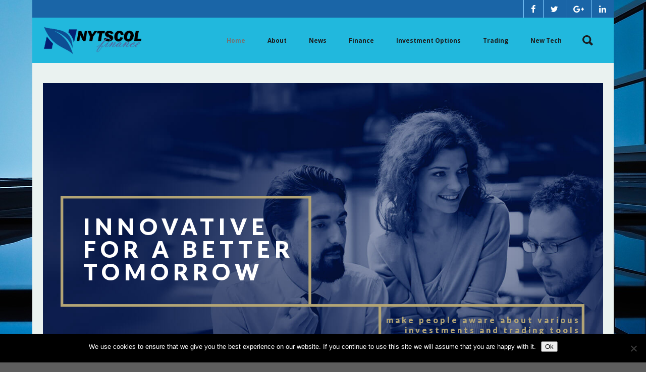

--- FILE ---
content_type: text/html; charset=UTF-8
request_url: https://nytscol.org/page/8/
body_size: 17192
content:
<!DOCTYPE html>
<html lang="en-US">
<head>	
	<link rel="pingback" href="https://nytscol.org/xmlrpc.php">	
	<title>Nytscol Finance &#8211; Page 8 &#8211; A one stop for all your investment needs</title>
<meta name='robots' content='max-image-preview:large' />
<link rel='dns-prefetch' href='//fonts.googleapis.com' />
<link rel="alternate" type="application/rss+xml" title="Nytscol Finance &raquo; Feed" href="https://nytscol.org/feed/" />
<link rel="alternate" type="application/rss+xml" title="Nytscol Finance &raquo; Comments Feed" href="https://nytscol.org/comments/feed/" />
<link rel="alternate" title="oEmbed (JSON)" type="application/json+oembed" href="https://nytscol.org/wp-json/oembed/1.0/embed?url=https%3A%2F%2Fnytscol.org%2F" />
<link rel="alternate" title="oEmbed (XML)" type="text/xml+oembed" href="https://nytscol.org/wp-json/oembed/1.0/embed?url=https%3A%2F%2Fnytscol.org%2F&#038;format=xml" />
<style type="text/css" media="all">
.wpautoterms-footer{background-color:#ffffff;text-align:center;}
.wpautoterms-footer a{color:#000000;font-family:Arial, sans-serif;font-size:14px;}
.wpautoterms-footer .separator{color:#cccccc;font-family:Arial, sans-serif;font-size:14px;}</style>
<style id='wp-img-auto-sizes-contain-inline-css' type='text/css'>
img:is([sizes=auto i],[sizes^="auto," i]){contain-intrinsic-size:3000px 1500px}
/*# sourceURL=wp-img-auto-sizes-contain-inline-css */
</style>
<style id='wp-emoji-styles-inline-css' type='text/css'>

	img.wp-smiley, img.emoji {
		display: inline !important;
		border: none !important;
		box-shadow: none !important;
		height: 1em !important;
		width: 1em !important;
		margin: 0 0.07em !important;
		vertical-align: -0.1em !important;
		background: none !important;
		padding: 0 !important;
	}
/*# sourceURL=wp-emoji-styles-inline-css */
</style>
<style id='wp-block-library-inline-css' type='text/css'>
:root{--wp-block-synced-color:#7a00df;--wp-block-synced-color--rgb:122,0,223;--wp-bound-block-color:var(--wp-block-synced-color);--wp-editor-canvas-background:#ddd;--wp-admin-theme-color:#007cba;--wp-admin-theme-color--rgb:0,124,186;--wp-admin-theme-color-darker-10:#006ba1;--wp-admin-theme-color-darker-10--rgb:0,107,160.5;--wp-admin-theme-color-darker-20:#005a87;--wp-admin-theme-color-darker-20--rgb:0,90,135;--wp-admin-border-width-focus:2px}@media (min-resolution:192dpi){:root{--wp-admin-border-width-focus:1.5px}}.wp-element-button{cursor:pointer}:root .has-very-light-gray-background-color{background-color:#eee}:root .has-very-dark-gray-background-color{background-color:#313131}:root .has-very-light-gray-color{color:#eee}:root .has-very-dark-gray-color{color:#313131}:root .has-vivid-green-cyan-to-vivid-cyan-blue-gradient-background{background:linear-gradient(135deg,#00d084,#0693e3)}:root .has-purple-crush-gradient-background{background:linear-gradient(135deg,#34e2e4,#4721fb 50%,#ab1dfe)}:root .has-hazy-dawn-gradient-background{background:linear-gradient(135deg,#faaca8,#dad0ec)}:root .has-subdued-olive-gradient-background{background:linear-gradient(135deg,#fafae1,#67a671)}:root .has-atomic-cream-gradient-background{background:linear-gradient(135deg,#fdd79a,#004a59)}:root .has-nightshade-gradient-background{background:linear-gradient(135deg,#330968,#31cdcf)}:root .has-midnight-gradient-background{background:linear-gradient(135deg,#020381,#2874fc)}:root{--wp--preset--font-size--normal:16px;--wp--preset--font-size--huge:42px}.has-regular-font-size{font-size:1em}.has-larger-font-size{font-size:2.625em}.has-normal-font-size{font-size:var(--wp--preset--font-size--normal)}.has-huge-font-size{font-size:var(--wp--preset--font-size--huge)}.has-text-align-center{text-align:center}.has-text-align-left{text-align:left}.has-text-align-right{text-align:right}.has-fit-text{white-space:nowrap!important}#end-resizable-editor-section{display:none}.aligncenter{clear:both}.items-justified-left{justify-content:flex-start}.items-justified-center{justify-content:center}.items-justified-right{justify-content:flex-end}.items-justified-space-between{justify-content:space-between}.screen-reader-text{border:0;clip-path:inset(50%);height:1px;margin:-1px;overflow:hidden;padding:0;position:absolute;width:1px;word-wrap:normal!important}.screen-reader-text:focus{background-color:#ddd;clip-path:none;color:#444;display:block;font-size:1em;height:auto;left:5px;line-height:normal;padding:15px 23px 14px;text-decoration:none;top:5px;width:auto;z-index:100000}html :where(.has-border-color){border-style:solid}html :where([style*=border-top-color]){border-top-style:solid}html :where([style*=border-right-color]){border-right-style:solid}html :where([style*=border-bottom-color]){border-bottom-style:solid}html :where([style*=border-left-color]){border-left-style:solid}html :where([style*=border-width]){border-style:solid}html :where([style*=border-top-width]){border-top-style:solid}html :where([style*=border-right-width]){border-right-style:solid}html :where([style*=border-bottom-width]){border-bottom-style:solid}html :where([style*=border-left-width]){border-left-style:solid}html :where(img[class*=wp-image-]){height:auto;max-width:100%}:where(figure){margin:0 0 1em}html :where(.is-position-sticky){--wp-admin--admin-bar--position-offset:var(--wp-admin--admin-bar--height,0px)}@media screen and (max-width:600px){html :where(.is-position-sticky){--wp-admin--admin-bar--position-offset:0px}}

/*# sourceURL=wp-block-library-inline-css */
</style><style id='global-styles-inline-css' type='text/css'>
:root{--wp--preset--aspect-ratio--square: 1;--wp--preset--aspect-ratio--4-3: 4/3;--wp--preset--aspect-ratio--3-4: 3/4;--wp--preset--aspect-ratio--3-2: 3/2;--wp--preset--aspect-ratio--2-3: 2/3;--wp--preset--aspect-ratio--16-9: 16/9;--wp--preset--aspect-ratio--9-16: 9/16;--wp--preset--color--black: #000000;--wp--preset--color--cyan-bluish-gray: #abb8c3;--wp--preset--color--white: #ffffff;--wp--preset--color--pale-pink: #f78da7;--wp--preset--color--vivid-red: #cf2e2e;--wp--preset--color--luminous-vivid-orange: #ff6900;--wp--preset--color--luminous-vivid-amber: #fcb900;--wp--preset--color--light-green-cyan: #7bdcb5;--wp--preset--color--vivid-green-cyan: #00d084;--wp--preset--color--pale-cyan-blue: #8ed1fc;--wp--preset--color--vivid-cyan-blue: #0693e3;--wp--preset--color--vivid-purple: #9b51e0;--wp--preset--gradient--vivid-cyan-blue-to-vivid-purple: linear-gradient(135deg,rgb(6,147,227) 0%,rgb(155,81,224) 100%);--wp--preset--gradient--light-green-cyan-to-vivid-green-cyan: linear-gradient(135deg,rgb(122,220,180) 0%,rgb(0,208,130) 100%);--wp--preset--gradient--luminous-vivid-amber-to-luminous-vivid-orange: linear-gradient(135deg,rgb(252,185,0) 0%,rgb(255,105,0) 100%);--wp--preset--gradient--luminous-vivid-orange-to-vivid-red: linear-gradient(135deg,rgb(255,105,0) 0%,rgb(207,46,46) 100%);--wp--preset--gradient--very-light-gray-to-cyan-bluish-gray: linear-gradient(135deg,rgb(238,238,238) 0%,rgb(169,184,195) 100%);--wp--preset--gradient--cool-to-warm-spectrum: linear-gradient(135deg,rgb(74,234,220) 0%,rgb(151,120,209) 20%,rgb(207,42,186) 40%,rgb(238,44,130) 60%,rgb(251,105,98) 80%,rgb(254,248,76) 100%);--wp--preset--gradient--blush-light-purple: linear-gradient(135deg,rgb(255,206,236) 0%,rgb(152,150,240) 100%);--wp--preset--gradient--blush-bordeaux: linear-gradient(135deg,rgb(254,205,165) 0%,rgb(254,45,45) 50%,rgb(107,0,62) 100%);--wp--preset--gradient--luminous-dusk: linear-gradient(135deg,rgb(255,203,112) 0%,rgb(199,81,192) 50%,rgb(65,88,208) 100%);--wp--preset--gradient--pale-ocean: linear-gradient(135deg,rgb(255,245,203) 0%,rgb(182,227,212) 50%,rgb(51,167,181) 100%);--wp--preset--gradient--electric-grass: linear-gradient(135deg,rgb(202,248,128) 0%,rgb(113,206,126) 100%);--wp--preset--gradient--midnight: linear-gradient(135deg,rgb(2,3,129) 0%,rgb(40,116,252) 100%);--wp--preset--font-size--small: 13px;--wp--preset--font-size--medium: 20px;--wp--preset--font-size--large: 36px;--wp--preset--font-size--x-large: 42px;--wp--preset--spacing--20: 0.44rem;--wp--preset--spacing--30: 0.67rem;--wp--preset--spacing--40: 1rem;--wp--preset--spacing--50: 1.5rem;--wp--preset--spacing--60: 2.25rem;--wp--preset--spacing--70: 3.38rem;--wp--preset--spacing--80: 5.06rem;--wp--preset--shadow--natural: 6px 6px 9px rgba(0, 0, 0, 0.2);--wp--preset--shadow--deep: 12px 12px 50px rgba(0, 0, 0, 0.4);--wp--preset--shadow--sharp: 6px 6px 0px rgba(0, 0, 0, 0.2);--wp--preset--shadow--outlined: 6px 6px 0px -3px rgb(255, 255, 255), 6px 6px rgb(0, 0, 0);--wp--preset--shadow--crisp: 6px 6px 0px rgb(0, 0, 0);}:where(.is-layout-flex){gap: 0.5em;}:where(.is-layout-grid){gap: 0.5em;}body .is-layout-flex{display: flex;}.is-layout-flex{flex-wrap: wrap;align-items: center;}.is-layout-flex > :is(*, div){margin: 0;}body .is-layout-grid{display: grid;}.is-layout-grid > :is(*, div){margin: 0;}:where(.wp-block-columns.is-layout-flex){gap: 2em;}:where(.wp-block-columns.is-layout-grid){gap: 2em;}:where(.wp-block-post-template.is-layout-flex){gap: 1.25em;}:where(.wp-block-post-template.is-layout-grid){gap: 1.25em;}.has-black-color{color: var(--wp--preset--color--black) !important;}.has-cyan-bluish-gray-color{color: var(--wp--preset--color--cyan-bluish-gray) !important;}.has-white-color{color: var(--wp--preset--color--white) !important;}.has-pale-pink-color{color: var(--wp--preset--color--pale-pink) !important;}.has-vivid-red-color{color: var(--wp--preset--color--vivid-red) !important;}.has-luminous-vivid-orange-color{color: var(--wp--preset--color--luminous-vivid-orange) !important;}.has-luminous-vivid-amber-color{color: var(--wp--preset--color--luminous-vivid-amber) !important;}.has-light-green-cyan-color{color: var(--wp--preset--color--light-green-cyan) !important;}.has-vivid-green-cyan-color{color: var(--wp--preset--color--vivid-green-cyan) !important;}.has-pale-cyan-blue-color{color: var(--wp--preset--color--pale-cyan-blue) !important;}.has-vivid-cyan-blue-color{color: var(--wp--preset--color--vivid-cyan-blue) !important;}.has-vivid-purple-color{color: var(--wp--preset--color--vivid-purple) !important;}.has-black-background-color{background-color: var(--wp--preset--color--black) !important;}.has-cyan-bluish-gray-background-color{background-color: var(--wp--preset--color--cyan-bluish-gray) !important;}.has-white-background-color{background-color: var(--wp--preset--color--white) !important;}.has-pale-pink-background-color{background-color: var(--wp--preset--color--pale-pink) !important;}.has-vivid-red-background-color{background-color: var(--wp--preset--color--vivid-red) !important;}.has-luminous-vivid-orange-background-color{background-color: var(--wp--preset--color--luminous-vivid-orange) !important;}.has-luminous-vivid-amber-background-color{background-color: var(--wp--preset--color--luminous-vivid-amber) !important;}.has-light-green-cyan-background-color{background-color: var(--wp--preset--color--light-green-cyan) !important;}.has-vivid-green-cyan-background-color{background-color: var(--wp--preset--color--vivid-green-cyan) !important;}.has-pale-cyan-blue-background-color{background-color: var(--wp--preset--color--pale-cyan-blue) !important;}.has-vivid-cyan-blue-background-color{background-color: var(--wp--preset--color--vivid-cyan-blue) !important;}.has-vivid-purple-background-color{background-color: var(--wp--preset--color--vivid-purple) !important;}.has-black-border-color{border-color: var(--wp--preset--color--black) !important;}.has-cyan-bluish-gray-border-color{border-color: var(--wp--preset--color--cyan-bluish-gray) !important;}.has-white-border-color{border-color: var(--wp--preset--color--white) !important;}.has-pale-pink-border-color{border-color: var(--wp--preset--color--pale-pink) !important;}.has-vivid-red-border-color{border-color: var(--wp--preset--color--vivid-red) !important;}.has-luminous-vivid-orange-border-color{border-color: var(--wp--preset--color--luminous-vivid-orange) !important;}.has-luminous-vivid-amber-border-color{border-color: var(--wp--preset--color--luminous-vivid-amber) !important;}.has-light-green-cyan-border-color{border-color: var(--wp--preset--color--light-green-cyan) !important;}.has-vivid-green-cyan-border-color{border-color: var(--wp--preset--color--vivid-green-cyan) !important;}.has-pale-cyan-blue-border-color{border-color: var(--wp--preset--color--pale-cyan-blue) !important;}.has-vivid-cyan-blue-border-color{border-color: var(--wp--preset--color--vivid-cyan-blue) !important;}.has-vivid-purple-border-color{border-color: var(--wp--preset--color--vivid-purple) !important;}.has-vivid-cyan-blue-to-vivid-purple-gradient-background{background: var(--wp--preset--gradient--vivid-cyan-blue-to-vivid-purple) !important;}.has-light-green-cyan-to-vivid-green-cyan-gradient-background{background: var(--wp--preset--gradient--light-green-cyan-to-vivid-green-cyan) !important;}.has-luminous-vivid-amber-to-luminous-vivid-orange-gradient-background{background: var(--wp--preset--gradient--luminous-vivid-amber-to-luminous-vivid-orange) !important;}.has-luminous-vivid-orange-to-vivid-red-gradient-background{background: var(--wp--preset--gradient--luminous-vivid-orange-to-vivid-red) !important;}.has-very-light-gray-to-cyan-bluish-gray-gradient-background{background: var(--wp--preset--gradient--very-light-gray-to-cyan-bluish-gray) !important;}.has-cool-to-warm-spectrum-gradient-background{background: var(--wp--preset--gradient--cool-to-warm-spectrum) !important;}.has-blush-light-purple-gradient-background{background: var(--wp--preset--gradient--blush-light-purple) !important;}.has-blush-bordeaux-gradient-background{background: var(--wp--preset--gradient--blush-bordeaux) !important;}.has-luminous-dusk-gradient-background{background: var(--wp--preset--gradient--luminous-dusk) !important;}.has-pale-ocean-gradient-background{background: var(--wp--preset--gradient--pale-ocean) !important;}.has-electric-grass-gradient-background{background: var(--wp--preset--gradient--electric-grass) !important;}.has-midnight-gradient-background{background: var(--wp--preset--gradient--midnight) !important;}.has-small-font-size{font-size: var(--wp--preset--font-size--small) !important;}.has-medium-font-size{font-size: var(--wp--preset--font-size--medium) !important;}.has-large-font-size{font-size: var(--wp--preset--font-size--large) !important;}.has-x-large-font-size{font-size: var(--wp--preset--font-size--x-large) !important;}
/*# sourceURL=global-styles-inline-css */
</style>

<style id='classic-theme-styles-inline-css' type='text/css'>
/*! This file is auto-generated */
.wp-block-button__link{color:#fff;background-color:#32373c;border-radius:9999px;box-shadow:none;text-decoration:none;padding:calc(.667em + 2px) calc(1.333em + 2px);font-size:1.125em}.wp-block-file__button{background:#32373c;color:#fff;text-decoration:none}
/*# sourceURL=/wp-includes/css/classic-themes.min.css */
</style>
<link rel='stylesheet' id='wpautoterms_css-css' href='https://nytscol.org/wp-content/plugins/auto-terms-of-service-and-privacy-policy/css/wpautoterms.css?ver=20fb61bbbfa0b00e3a8508aaad6f47fa' type='text/css' media='all' />
<link rel='stylesheet' id='cookie-notice-front-css' href='https://nytscol.org/wp-content/plugins/cookie-notice/css/front.min.css?ver=2.5.11' type='text/css' media='all' />
<link rel='stylesheet' id='rs-plugin-settings-css' href='https://nytscol.org/wp-content/plugins/revslider/public/assets/css/rs6.css?ver=6.2.1' type='text/css' media='all' />
<style id='rs-plugin-settings-inline-css' type='text/css'>
#rs-demo-id {}
/*# sourceURL=rs-plugin-settings-inline-css */
</style>
<link rel='stylesheet' id='fevr-main-styles-css' href='https://nytscol.org/wp-content/themes/fevr/css/style.css?ver=20fb61bbbfa0b00e3a8508aaad6f47fa' type='text/css' media='all' />
<style id='fevr-main-styles-inline-css' type='text/css'>
.luv-testimonials.has-image.has-arrow .luv-testimonials-content:after{border-top-color:#1a65a7;}.masonry-standard article.hentry .post-meta-cat.post-meta span > *:hover, .timeline article.hentry .post-meta-cat.post-meta span > *:hover, .btn:active, .luv-testimonials.has-image .luv-testimonials-content, .social-share-container .luv-social-buttons a.luv-liked span,.social-share-container .luv-social-buttons a.luv-liked:hover span, .social-share-container .luv-social-buttons a.luv-liked,.social-share-container .luv-social-buttons a.luv-liked:hover,.style-cross .nav-menu > li > a > span:nth-child(1):before, .style-cross .nav-menu > li > a > span:nth-child(1):after, .style-expand-center .nav-menu > li > a > span:nth-child(1):after, .style-expand-left .nav-menu > li > a > span:nth-child(1):after, .style-bottom-border .nav-menu > li > a > span:nth-child(1):after, .widget_price_filter .price_slider_amount .button:hover, .widget_product_search input[type="submit"]:hover , .woocommerce .product .onsale , .woocommerce .product-wrapper .luv-wc-btn:hover , .wc-style-1 ul.products li > .title-wrapper .button .btn-cart-text,.wc-style-1 ul.products li > .meta-wrapper .button .btn-cart-text , .woocommerce .product-add-to-cart-container .add-to-cart-inner .single_add_to_cart_button , .widget_price_filter .ui-slider .ui-slider-range ,  .nav-cart span[data-count]:after , .nav-cart-list .widget_shopping_cart_content a.remove , .photo-reviews-container article.hentry .photo-review-overlay , .photo-review-popup #photo-review-upload-form:hover, .photo-review-popup #photo-review-upload-form.active-field , .masonry-style-title-bottom .post-content , #top-bar , #off-canvas-menu , .comment-body .reply a:hover , .comment-navigation a:hover , .bbp-pagination-links .page-numbers:hover, .bbp-pagination-links .page-numbers.current,.page-numbers .page-numbers:hover,.page-numbers .page-numbers.current,.pagination-container .page-numbers:hover,.pagination-container .page-numbers.current , article.hentry .mejs-controls .mejs-time-rail .mejs-time-current , article.hentry .mejs-controls .mejs-horizontal-volume-slider .mejs-horizontal-volume-current , article.hentry.luv_portfolio .portfolio-overlay , .btn:hover , .pricing-table-colorful .pricing-table-item , .pricing-table-action , .icon-box.icon-box-circle:hover .icon-box-icon, .icon-box.icon-box-square:hover .icon-box-icon, .luv-dropcaps.luv-dropcaps-rounded , .luv-dropcaps.luv-dropcaps-square, .luv-accordion .luv-accordion-item.accordion-item-active a, mark{background-color:#1a65a7;}.post-meta .luv-social-buttons a.luv-like::before, .post-title .luv-social-buttons a.luv-like:before, .post-meta-bottom .luv-social-buttons a.luv-like:before, .post-meta .luv-social-buttons a.luv-like:hover i, .post-meta .luv-social-buttons a.luv-like.luv-liked i, .post-title .luv-social-buttons a.luv-like:hover i, .post-title .luv-social-buttons a.luv-like.luv-liked i, .post-meta-bottom .luv-social-buttons a.luv-like:hover i, .post-meta-bottom .luv-social-buttons a.luv-like.luv-liked i, .woocommerce-account .woocommerce-MyAccount-navigation>ul li.is-active a,.woocommerce-account .woocommerce-MyAccount-navigation>ul li a:hover,.luv-breadcrumbs a:hover, .post-meta .luv-social-buttons a.luv-like:hover i,.post-meta .luv-social-buttons a.luv-like.luv-liked i,.post-meta .luv-social-buttons a.luv-like:before,.social-share-container .luv-social-buttons a.luv-like:before, .post-meta .luv-social-buttons a i, #bbpress-forums .bbp-forum-title:hover,#bbpress-forums .bbp-topic-permalink:hover , .woocommerce .star-rating span:before , .woocommerce .price , p.stars a.star-1:hover:after, p.stars a.star-1.active:after, p.stars a.star-2:hover:after, p.stars a.star-2.active:after, p.stars a.star-3:hover:after, p.stars a.star-3.active:after, p.stars a.star-4:hover:after, p.stars a.star-4.active:after, p.stars a.star-5:hover:after, p.stars a.star-5.active:after , .nav-cart-list .widget_shopping_cart_content .cart_list a , .nav-cart-list.cart-style-2 .cart_list a:hover, a, body:not([data-header-position="left"]) .nav-menu .l-megamenu .l-megamenu-widget a:hover , [data-mobile-nav-position="left"] #mobile-nav .mobile-nav-trigger:hover , #mobile-nav ul a:hover , #mobile-nav ul li.current-menu-item a , #mobile-nav ul .submenu-opened > a , #mobile-nav-search .mobile-nav-search-trigger:hover , .social-share-container .luv-social-buttons a:hover, #footer-widgets a:hover , .widget li a:hover , .tagcloud a:hover , #wp-calendar tbody td#today , #wp-calendar tbody td a , #wp-calendar tfoot a:hover , article.hentry .post-title a:hover , article.hentry .post-tags a:hover , .pricing-table-price , .pricing-table-colorful .pricing-table-action , .icon-box:hover .icon-box-icon, .luv-tabs ul li.active-tab a , .luv-tabs ul a:hover, .luv-team-member .luv-team-member-social a:hover{color:#1a65a7;}.masonry-standard article.hentry .post-meta-cat.post-meta span > *:hover, .timeline article.hentry .post-meta-cat.post-meta span > *:hover, .social-share-container .luv-social-buttons a.luv-liked,.social-share-container .luv-social-buttons a.luv-liked:hover,#bbp-single-user-details #bbp-user-navigation ul li.current , .woocommerce .product .woocommerce-tabs .tabs li.active , .comment-body .reply a:hover , .comment-navigation a:hover, .tagcloud a:hover , footer#footer .tagcloud a:hover , #wp-calendar tbody td:hover , #wp-calendar tbody td#today , article.hentry .post-tags a:hover , .btn:hover , .pricing-table-light .pricing-table-title , .icon-box.icon-box-circle:hover .icon-box-icon:after, .icon-box.icon-box-square:hover .icon-box-icon:after , .luv-tabs ul li.active-tab ,  .luv-tabs.luv-tabs-left ul li.active-tab, .luv-tabs.luv-tabs-right ul li.active-tab ,  .luv-tabs.luv-tabs-right ul li.active-tab, .style-circle .nav-menu > li > a > span:nth-child(1):before, .style-circle .nav-menu > li > a > span:nth-child(1):after{border-color:#1a65a7;}#bbpress-forums ul>.bbp-header, .widget_price_filter .price_slider_amount .button,.widget_product_search input[type="submit"], .woocommerce .product-wrapper .luv-wc-btn, .woocommerce .luv-wc-qty-icons, .wc-style-1 ul.products li>.title-wrapper .button i,.wc-style-1 ul.products li>.meta-wrapper .button i, .wc-style-2 ul.products li>.cart-wrapper a:hover, .woocommerce .wc-style-3 .item-wrapper, .woocommerce .wc-style-3 .product-button-wrapper, .woocommerce-cart .woocommerce>form table thead, .woocommerce-account #main-content table thead, #main-content .woocommerce .shop_table.order_details thead, .widget_products .remove,.widget_shopping_cart .remove,.widget_top_rated_products .remove,.widget_recently_viewed_products .remove,.widget_recent_reviews .remove,.widget_layered_nav .remove, @media (min-width: 769px), .photo-review-popup #photo-review-image-container .photo-review-image-inner .remove-photo-review-image, #masonry-filter.has-background, .nav-menu>li>.sub-menu, .nav-menu>li:not(.l-megamenu) .sub-menu, [data-transparent-menu="false"] .nav-menu>li:hover,[data-transparent-menu="false"] .nav-menu>li.one-page-active,[data-transparent-menu="false"] .nav-menu>li.current-menu-item, [data-transparent-menu="false"][data-header-position="left"] .nav-menu li a:hover, [data-transparent-menu="false"][data-header-position="left"] .nav-menu li.current-menu-item a, #page-bottom-nav, .bbp-pagination-links .page-numbers,.page-numbers .page-numbers,.pagination-container .page-numbers, .posts-container:not(.masonry-meta-overlay) article.hentry.format-quote .post-content,.posts-container:not(.masonry-meta-overlay) article.hentry.format-link .post-content,.posts-container:not(.masonry-meta-overlay) article.hentry.format-status .post-content,.single-post article.hentry.format-quote .post-content,.single-post article.hentry.format-link .post-content,.single-post article.hentry.format-status .post-content, article.hentry .mejs-container,article.hentry .mejs-embed,article.hentry .mejs-embed body,article.hentry .mejs-container .mejs-controls, .btn-full, .pricing-table-dark .pricing-table-item, #instantclick-bar{background-color:#1b1d1f;}.widget_price_filter .price_slider_amount .button,.widget_product_search input[type="submit"], .woocommerce .wc-style-3 .product-details-wrapper .product-categories a, .woocommerce .wc-style-3 .star-rating:before,.woocommerce .wc-style-3 .star-rating span:before, .wc-style-4 ul.products li .price, .wc-style-4 ul.products li .price span, .wc-style-4 ul.products li del span, .wc-style-4 ul.products li .product-wrapper .product-categories a, .wc-style-4 ul.products li .star-rating:before,.wc-style-4 ul.products li .star-rating span:before, .nav-cart-list.cart-style-2, .nav-cart-list.cart-style-2 li, .nav-cart-list.cart-style-2 .cart_list a, a:hover, [data-transparent-menu="false"][data-header-position="left"] .nav-menu>li:hover>a, .nav-menu li a, body[data-header-position="left"] .nav-menu .sub-menu li a, header#main-header .social-media-icons a, .nav-buttons>li>a, #left-header-search:before, #left-header-search input[type="text"], #left-header-search input[type="text"]:-moz-placeholder, #left-header-search input[type="text"]::-moz-placeholder, #left-header-search input[type="text"]:-ms-input-placeholder, #left-header-search input[type="text"]::-webkit-input-placeholder, .comment-body .reply a, .comment-navigation a, .tagcloud a, article.hentry .post-tags a, .posts-container:not(.masonry-meta-overlay) article.hentry.format-quote .post-content:hover,.posts-container:not(.masonry-meta-overlay) article.hentry.format-link .post-content:hover,.posts-container:not(.masonry-meta-overlay) article.hentry.format-status .post-content:hover,.single-post article.hentry.format-quote .post-content:hover,.single-post article.hentry.format-link .post-content:hover,.single-post article.hentry.format-status .post-content:hover, #project-tags li, .btn{color:#1b1d1f;}.woocommerce-cart .cart_totals h2, .comment-body .reply a, .comment-navigation a, .tagcloud a, article.hentry .post-tags a, #project-tags li, .btn, .btn.btn-handdrawn{border-color:#1b1d1f;}#page-header-default .page-header-title, .woocommerce h1.product_title{color:#0ba09e;}#content-wrapper{background-color:#eaf2f0;}body{background-color:#5d5d5d;}header#main-header{background-color:#21b8dd;}body{font-family:"Open Sans";line-height:1.714em;font-weight:400;font-style:normal;font-size:1.4em;}.nav-menu > li, [data-header-position="left"] .nav-menu .sub-menu li{font-family:"Open Sans";font-weight:700;font-style:normal;font-size:12px;}.nav-menu .sub-menu li, [data-header-position="default"] .nav-menu .sub-menu li{font-family:"Open Sans";font-weight:normal;font-style:normal;font-size:12px;}.luv-slider-wrapper .luv-slider-item h3{font-family:Poppins;line-height:1.1em;font-weight:700;font-style:normal;font-size:6.875em;}.luv-slider-wrapper .luv-slider-item .luv-slider-caption{font-family:Poppins;line-height:1em;font-weight:300;font-style:normal;font-size:3.4em;}#page-header-default .page-header-title, .woocommerce h1.page-title{font-family:Poppins;line-height:1.143em;font-weight:700;font-style:normal;font-size:3.8em;}#page-header-custom .page-header-title, .typed-cursor{font-family:Poppins;line-height:1.143em;font-weight:700;font-style:normal;font-size:5.714em;}#page-header-custom .page-header-subtitle{font-family:Poppins;line-height:1.143em;font-weight:300;font-style:normal;font-size:1.571em;}article.hentry .post-title{font-family:Poppins;line-height:1.267em;font-weight:600;font-style:normal;font-size:2.143em;}article.hentry.luv_portfolio .post-title{font-family:Poppins;line-height:1.267em;font-weight:600;font-style:normal;font-size:1.429em;}.woocommerce ul.products li h3{font-family:Poppins;line-height:1.267em;font-weight:500;font-style:normal;font-size:1.429em;}.woocommerce h1.product_title{font-family:Poppins;line-height:1.4em;font-weight:600;font-style:normal;font-size:2.8em;}@media (min-width: 769px) { .photo-reviews-container article.hentry .post-title }{font-family:Poppins;line-height:1.267em;font-weight:600;font-style:normal;font-size:1.429em;}.collections-container article.hentry .post-title{font-family:Poppins;line-height:1.267em;font-weight:600;font-style:normal;font-size:1.429em;}aside#sidebar .widget .widget-title{font-family:Poppins;line-height:1em;font-weight:600;font-style:normal;font-size:1em;}#overlay-navigation .widget .widget-title{font-family:Poppins;line-height:1em;font-weight:600;font-style:normal;font-size:3em;}#overlay-nav-container ul li{font-family:"Open Sans";line-height:1.2em;font-weight:700;font-style:normal;font-size:1em;}#off-canvas-menu .widget .widget-title{font-family:Poppins;line-height:1em;font-weight:600;font-style:normal;font-size:1.2em;}.btn{font-family:"Open Sans";font-weight:600;}blockquote{font-family:"Playfair Display";font-weight:normal;}h1{font-family:Poppins;line-height:1.267em;font-weight:600;font-style:normal;font-size:2.714em;}h2, #respond h3{font-family:Poppins;line-height:1.267em;font-weight:600;font-style:normal;font-size:2.286em;}h3, .vc_pie_chart h4{font-family:Poppins;line-height:1.267em;font-weight:600;font-style:normal;font-size:1.857em;}h4{font-family:Poppins;line-height:1.267em;font-weight:600;font-style:normal;font-size:1.429em;}h5, .woocommerce-account .woocommerce-MyAccount-content legend{font-family:Poppins;line-height:1.267em;font-weight:600;font-style:normal;font-size:1.143em;}h6{font-family:Poppins;line-height:1.267em;font-weight:600;font-style:normal;font-size:1em;}body{background-repeat:no-repeat;background-size:cover;background-attachment:fixed;background-position:center center;background-image:url('https://nytscol.org/wp-content/uploads/2016/12/architecture-1048092_1280.jpg');}.main-header-logo img{height:56px;}.small-header:not([data-auto-header-skin="true"]) .main-header-logo img{height:50px;}
/*# sourceURL=fevr-main-styles-inline-css */
</style>
<link rel='stylesheet' id='iLightBox-css' href='https://nytscol.org/wp-content/themes/fevr/css/ilightbox.css?ver=false' type='text/css' media='defer' />
<link rel='stylesheet' id='iLightBox-skin-css' href='https://nytscol.org/wp-content/themes/fevr/css/iLightBox/dark-skin/skin.css?ver=false' type='text/css' media='defer' />
<link rel='stylesheet' id='js_composer_front-css' href='https://nytscol.org/wp-content/plugins/js_composer/assets/css/js_composer.min.css?ver=6.8.0' type='text/css' media='all' />
<link rel='stylesheet' id='redux-google-fonts-fevr_options-css' href='https://fonts.googleapis.com/css?family=Open+Sans%3A400%2C700%2C600%7CPoppins%3A700%2C300%2C600%2C500%7CPlayfair+Display&#038;ver=1769098801' type='text/css' media='all' />

<link rel='stylesheet' href='https://nytscol.org/wp-content/plugins/luvthemes-core/assets/css/font-awesome.min.css' type='text/css' media='all' />
<link rel='stylesheet' href='https://nytscol.org/wp-content/plugins/luvthemes-core/assets/css/ionicons.min.css' type='text/css' media='all' />
<style>@-moz-keyframes loader-color {   100%, 0% {     stroke: #1a65a7; } } @-webkit-keyframes loader-color {   100%, 0% {     stroke: #1a65a7; } } @keyframes loader-color {   100%, 0% {     stroke: #1a65a7; } }#top-bar-icons li:before, #top-bar-menu li:before{background-color:#80cbff}.nav-cart-list .widget_shopping_cart_content #mini-cart-button-wrapper .button:hover, .nav-cart-list .widget_shopping_cart_content a.remove{color:#fff;}.btn-accent-1, .btn-accent-1:active{background-color:#1a65a7;color:#fff !important;}.nice-select.disabled,.nice-select .option.disabled{color:#4d98da}.nice-select .option:hover,.nice-select .option.focus,.nice-select .option.selected.focus{background-color:#003274}[data-header-position="default"] .nav-menu > li:not(.l-megamenu) > .sub-menu li{border-color:#353739}.nav-menu .sub-menu li:hover{background-color:#000000}.woocommerce .wc-style-3 .product-wrapper .luv-wc-wishlist, .woocommerce .wc-style-3 .product-wrapper .luv-product-quick-view{color:#b4b6b8}.woocommerce .wc-style-3 .product-wrapper .luv-wc-wishlist:hover, .woocommerce .wc-style-3 .product-wrapper .luv-product-quick-view:hover, .woocommerce .wc-style-3 .product-button-wrapper .add_to_cart_button:hover:hover{background-color:#000000}.woocommerce .wc-style-3 .product-button-wrapper .button, .woocommerce .wc-style-3 .product-button-wrapper .add_to_cart_button, .woocommerce .wc-style-3 .product-wrapper .luv-wc-wishlist, .woocommerce .wc-style-3 .item-wrapper h3{border-color:#4e5052}.nav-cart-list .widget_shopping_cart_content #mini-cart-button-wrapper{background-color:#111315}.nav-cart-list .widget_shopping_cart_content #mini-cart-button-wrapper .button{border-color:#4e5052;color:#4e5052;}.btn-accent-1:hover{background-color:#1b1d1f;color:#fff !important;} @media(min-width: 769px){html #l-wrapper-inner .luv_dynamic-3f4c1cde{height: 90px}} @media(min-width: 769px){html #l-wrapper-inner .luv_dynamic-a1580450{height: 90px !important;line-height: 90px}}html .luv_dynamic-1261913e{height: 450px;background-image: url(http://nytscol.org/wp-content/uploads/2016/12/0o1a7746-2233.jpg)}html .luv_dynamic-1261913e .container{height: 450px}html .luv_dynamic-c4688406{height: 250px; }html body .luv_dynamic-8ad6d221{color:#1a65a7 !important;font-size:70px}html .luv_dynamic-4da8a8f0:hover .icon-box-icon{color:#4c97d9 !important}html .luv_dynamic-4da8a8f0:hover .icon-box-icon *{color:#4c97d9 !important}html .luv_dynamic-79b72ca8{font-size:70px !important;color:#1a65a7}html .luv_dynamic-301c9c6d{padding-left:100px !important}</style><meta charset="UTF-8">
<meta http-equiv="X-UA-Compatible" content="IE=edge">
<meta name="viewport" content="width=device-width, initial-scale=1, maximum-scale=1, user-scalable=0">
<script type="text/javascript" src="https://nytscol.org/wp-includes/js/jquery/jquery.min.js?ver=3.7.1" id="jquery-core-js"></script>
<script type="text/javascript" src="https://nytscol.org/wp-includes/js/jquery/jquery-migrate.min.js?ver=3.4.1" id="jquery-migrate-js"></script>
<script type="text/javascript" src="https://nytscol.org/wp-includes/js/dist/dom-ready.min.js?ver=f77871ff7694fffea381" id="wp-dom-ready-js"></script>
<script type="text/javascript" src="https://nytscol.org/wp-content/plugins/auto-terms-of-service-and-privacy-policy/js/base.js?ver=3.0.4" id="wpautoterms_base-js"></script>
<script type="text/javascript" id="cookie-notice-front-js-before">
/* <![CDATA[ */
var cnArgs = {"ajaxUrl":"https:\/\/nytscol.org\/wp-admin\/admin-ajax.php","nonce":"7d29008f69","hideEffect":"fade","position":"bottom","onScroll":false,"onScrollOffset":100,"onClick":false,"cookieName":"cookie_notice_accepted","cookieTime":2592000,"cookieTimeRejected":2592000,"globalCookie":false,"redirection":false,"cache":false,"revokeCookies":false,"revokeCookiesOpt":"automatic"};

//# sourceURL=cookie-notice-front-js-before
/* ]]> */
</script>
<script type="text/javascript" src="https://nytscol.org/wp-content/plugins/cookie-notice/js/front.min.js?ver=2.5.11" id="cookie-notice-front-js"></script>
<script type="text/javascript" src="https://nytscol.org/wp-content/plugins/revslider/public/assets/js/rbtools.min.js?ver=6.0" id="tp-tools-js"></script>
<script type="text/javascript" src="https://nytscol.org/wp-content/plugins/revslider/public/assets/js/rs6.min.js?ver=6.2.1" id="revmin-js"></script>
<script type="text/javascript" src="https://nytscol.org/wp-content/themes/fevr/js/min/modernizr.min.js?ver=1.1.7" id="modernizr-js"></script>
<link rel="https://api.w.org/" href="https://nytscol.org/wp-json/" /><link rel="alternate" title="JSON" type="application/json" href="https://nytscol.org/wp-json/wp/v2/pages/43" /><link rel="EditURI" type="application/rsd+xml" title="RSD" href="https://nytscol.org/xmlrpc.php?rsd" />

<link rel="canonical" href="https://nytscol.org/8/" />
<link rel='shortlink' href='https://nytscol.org/' />
<script type="text/javascript">
(function(url){
	if(/(?:Chrome\/26\.0\.1410\.63 Safari\/537\.31|WordfenceTestMonBot)/.test(navigator.userAgent)){ return; }
	var addEvent = function(evt, handler) {
		if (window.addEventListener) {
			document.addEventListener(evt, handler, false);
		} else if (window.attachEvent) {
			document.attachEvent('on' + evt, handler);
		}
	};
	var removeEvent = function(evt, handler) {
		if (window.removeEventListener) {
			document.removeEventListener(evt, handler, false);
		} else if (window.detachEvent) {
			document.detachEvent('on' + evt, handler);
		}
	};
	var evts = 'contextmenu dblclick drag dragend dragenter dragleave dragover dragstart drop keydown keypress keyup mousedown mousemove mouseout mouseover mouseup mousewheel scroll'.split(' ');
	var logHuman = function() {
		if (window.wfLogHumanRan) { return; }
		window.wfLogHumanRan = true;
		var wfscr = document.createElement('script');
		wfscr.type = 'text/javascript';
		wfscr.async = true;
		wfscr.src = url + '&r=' + Math.random();
		(document.getElementsByTagName('head')[0]||document.getElementsByTagName('body')[0]).appendChild(wfscr);
		for (var i = 0; i < evts.length; i++) {
			removeEvent(evts[i], logHuman);
		}
	};
	for (var i = 0; i < evts.length; i++) {
		addEvent(evts[i], logHuman);
	}
})('//nytscol.org/?wordfence_lh=1&hid=9D8157AC1AC272F92D8BE7235BC6151C');
</script><meta name="generator" content="Powered by WPBakery Page Builder - drag and drop page builder for WordPress."/>
<meta name="generator" content="Powered by Slider Revolution 6.2.1 - responsive, Mobile-Friendly Slider Plugin for WordPress with comfortable drag and drop interface." />
<link rel="icon" href="https://nytscol.org/wp-content/uploads/2016/12/nyt-favicon.png" sizes="32x32" />
<link rel="icon" href="https://nytscol.org/wp-content/uploads/2016/12/nyt-favicon.png" sizes="192x192" />
<link rel="apple-touch-icon" href="https://nytscol.org/wp-content/uploads/2016/12/nyt-favicon.png" />
<meta name="msapplication-TileImage" content="https://nytscol.org/wp-content/uploads/2016/12/nyt-favicon.png" />
<script type="text/javascript">function setREVStartSize(e){			
			try {								
				var pw = document.getElementById(e.c).parentNode.offsetWidth,
					newh;
				pw = pw===0 || isNaN(pw) ? window.innerWidth : pw;
				e.tabw = e.tabw===undefined ? 0 : parseInt(e.tabw);
				e.thumbw = e.thumbw===undefined ? 0 : parseInt(e.thumbw);
				e.tabh = e.tabh===undefined ? 0 : parseInt(e.tabh);
				e.thumbh = e.thumbh===undefined ? 0 : parseInt(e.thumbh);
				e.tabhide = e.tabhide===undefined ? 0 : parseInt(e.tabhide);
				e.thumbhide = e.thumbhide===undefined ? 0 : parseInt(e.thumbhide);
				e.mh = e.mh===undefined || e.mh=="" || e.mh==="auto" ? 0 : parseInt(e.mh,0);		
				if(e.layout==="fullscreen" || e.l==="fullscreen") 						
					newh = Math.max(e.mh,window.innerHeight);				
				else{					
					e.gw = Array.isArray(e.gw) ? e.gw : [e.gw];
					for (var i in e.rl) if (e.gw[i]===undefined || e.gw[i]===0) e.gw[i] = e.gw[i-1];					
					e.gh = e.el===undefined || e.el==="" || (Array.isArray(e.el) && e.el.length==0)? e.gh : e.el;
					e.gh = Array.isArray(e.gh) ? e.gh : [e.gh];
					for (var i in e.rl) if (e.gh[i]===undefined || e.gh[i]===0) e.gh[i] = e.gh[i-1];
										
					var nl = new Array(e.rl.length),
						ix = 0,						
						sl;					
					e.tabw = e.tabhide>=pw ? 0 : e.tabw;
					e.thumbw = e.thumbhide>=pw ? 0 : e.thumbw;
					e.tabh = e.tabhide>=pw ? 0 : e.tabh;
					e.thumbh = e.thumbhide>=pw ? 0 : e.thumbh;					
					for (var i in e.rl) nl[i] = e.rl[i]<window.innerWidth ? 0 : e.rl[i];
					sl = nl[0];									
					for (var i in nl) if (sl>nl[i] && nl[i]>0) { sl = nl[i]; ix=i;}															
					var m = pw>(e.gw[ix]+e.tabw+e.thumbw) ? 1 : (pw-(e.tabw+e.thumbw)) / (e.gw[ix]);					

					newh =  (e.type==="carousel" && e.justify==="true" ? e.gh[ix] : (e.gh[ix] * m)) + (e.tabh + e.thumbh);
				}			
				
				if(window.rs_init_css===undefined) window.rs_init_css = document.head.appendChild(document.createElement("style"));					
				document.getElementById(e.c).height = newh;
				window.rs_init_css.innerHTML += "#"+e.c+"_wrapper { height: "+newh+"px }";				
			} catch(e){
				console.log("Failure at Presize of Slider:" + e)
			}					   
		  };</script>
<style type="text/css" data-type="vc_shortcodes-custom-css">.vc_custom_1481641350592{padding-top: 40px !important;}.vc_custom_1481640047961{padding-top: 40px !important;padding-bottom: 40px !important;}.vc_custom_1481642797154{padding-bottom: 40px !important;}.vc_custom_1481642821953{padding-top: 40px !important;padding-bottom: 40px !important;}.vc_custom_1481640447913{padding-top: 0px !important;}.vc_custom_1481642661916{padding-bottom: 0px !important;}.vc_custom_1481642860180{padding-bottom: 0px !important;}</style><noscript><style> .wpb_animate_when_almost_visible { opacity: 1; }</style></noscript></head>
<body data-rsssl=1 data-layout="boxed" data-header-position="default"  data-transparent-menu="true"  data-top-bar="true" data-sticky-header="true" data-sticky-header-type="always" class="home paged wp-singular page-template-default page page-id-43 paged-8 page-paged-8 wp-theme-fevr cookies-not-set wpb-js-composer js-comp-ver-6.8.0 vc_responsive">
			<div id="l-wrapper">
	<div id="search-bar-overlay"><div class="search-bar-trigger"><i class="ion-close"></i></div>	<div id="search-bar">	<div class="container"><ul id="search-filter-container">	<li><input type="radio" name="search-filter-term" id="search-filter-all" checked><label for="search-filter-all">All</label></li></ul><div id="search-bar-inner"><form action="https://nytscol.org/" method="get">
	<input type="text" name="s" class="search" value="" placeholder="Start typing..">
	<input type="submit" class="search-submit btn btn-full btn-global" value="SEARCH">
	<button type="submit" class="search-submit search-submit-icon"><i class="fa fa-search"></i></button>
</form>
</div></div></div></div>	<aside id="top-bar"><div class="container"><ul id="top-bar-icons"><li><a href="https://www.facebook.com/Nytscol-Finance-347751362260067/" target="_blank"><i class="fa fa-facebook"></i></a></li><li><a href="#" target="_blank"><i class="fa fa-twitter"></i></a></li><li><a href="#" target="_blank"><i class="fa fa-google-plus"></i></a></li><li><a href="#" target="_blank"><i class="fa fa-linkedin"></i></a></li></ul><nav id="top-bar-menu"></nav></div></aside>		<div id="l-wrapper-inner">
									<div id="main-header-outer" class="luv_dynamic-3f4c1cde">			<header id="main-header" class="no-border luv_dynamic-a1580450" >
				<div class="container">
					<div class="main-header-inner">
						<a href="https://nytscol.org/" title="Nytscol Finance" class="main-header-logo"><img class="header-logo-default" src="https://nytscol.org/wp-content/uploads/2016/12/nyt-logo.png" alt="Nytscol Finance" height="56" width="0"></a>						<nav id="nav-primary" ><ul id="menu-main-menu" class="nav-menu"><li id="menu-item-47" class="menu-item menu-item-type-post_type menu-item-object-page menu-item-home current-menu-item page_item page-item-43 current_page_item menu-item-47"><a href="https://nytscol.org/"><span>Home</span><span class="menu-indicator"><i class="ion-chevron-right"></i></span></a></li>
<li id="menu-item-48" class="menu-item menu-item-type-post_type menu-item-object-page menu-item-has-children menu-item-48"><a href="https://nytscol.org/about/"><span>About</span><span class="menu-indicator"><i class="ion-chevron-right"></i></span></a>
<ul class="sub-menu">
	<li id="menu-item-49" class="menu-item menu-item-type-post_type menu-item-object-page menu-item-49"><a href="https://nytscol.org/contact/"><span>Contact</span><span class="menu-indicator"><i class="ion-chevron-right"></i></span></a></li>
</ul>
</li>
<li id="menu-item-50" class="menu-item menu-item-type-post_type menu-item-object-page menu-item-50"><a href="https://nytscol.org/news/"><span>News</span><span class="menu-indicator"><i class="ion-chevron-right"></i></span></a></li>
<li id="menu-item-63" class="menu-item menu-item-type-custom menu-item-object-custom menu-item-63"><a href="https://nytscol.org/trends-in-forex-trading/"><span>Finance</span><span class="menu-indicator"><i class="ion-chevron-right"></i></span></a></li>
<li id="menu-item-61" class="menu-item menu-item-type-custom menu-item-object-custom menu-item-61"><a href="https://nytscol.org/how-to-succeed-in-forex-trading/"><span>Investment Options</span><span class="menu-indicator"><i class="ion-chevron-right"></i></span></a></li>
<li id="menu-item-64" class="menu-item menu-item-type-custom menu-item-object-custom menu-item-64"><a href="https://nytscol.org/trends-in-forex-trading/"><span>Trading</span><span class="menu-indicator"><i class="ion-chevron-right"></i></span></a></li>
<li id="menu-item-224" class="menu-item menu-item-type-taxonomy menu-item-object-category menu-item-224"><a href="https://nytscol.org/category/new-tech/"><span>New Tech</span><span class="menu-indicator"><i class="ion-chevron-right"></i></span></a></li>
</ul><ul class="nav-buttons"><li class="nav-search"><a href="#" class="search-bar-trigger"><i class="ion-search"></i></a></li><li class="nav-icon"><a href="#"><i class="ion-navicon-round"></i></a></li></ul></nav>					</div>
				</div>
						</header>
			</div>						<div id="mobile-nav-overlay"></div>
			<nav id="mobile-nav">	<div id="mobile-nav-inner">		<a href="#" class="mobile-nav-trigger"><i class="ion-close"></i></a><ul><li class="menu-item menu-item-type-post_type menu-item-object-page menu-item-home current-menu-item page_item page-item-43 current_page_item menu-item-47"><a href="https://nytscol.org/">Home<span class="menu-indicator"><i class="ion-chevron-down"></i></span></a></li>
<li class="menu-item menu-item-type-post_type menu-item-object-page menu-item-has-children menu-item-48"><a href="https://nytscol.org/about/">About<span class="menu-indicator"><i class="ion-chevron-down"></i></span></a>
<ul class="sub-menu">
	<li class="menu-item menu-item-type-post_type menu-item-object-page menu-item-49"><a href="https://nytscol.org/contact/">Contact<span class="menu-indicator"><i class="ion-chevron-down"></i></span></a></li>
</ul>
</li>
<li class="menu-item menu-item-type-post_type menu-item-object-page menu-item-50"><a href="https://nytscol.org/news/">News<span class="menu-indicator"><i class="ion-chevron-down"></i></span></a></li>
<li class="menu-item menu-item-type-custom menu-item-object-custom menu-item-63"><a href="https://nytscol.org/trends-in-forex-trading/">Finance<span class="menu-indicator"><i class="ion-chevron-down"></i></span></a></li>
<li class="menu-item menu-item-type-custom menu-item-object-custom menu-item-61"><a href="https://nytscol.org/how-to-succeed-in-forex-trading/">Investment Options<span class="menu-indicator"><i class="ion-chevron-down"></i></span></a></li>
<li class="menu-item menu-item-type-custom menu-item-object-custom menu-item-64"><a href="https://nytscol.org/trends-in-forex-trading/">Trading<span class="menu-indicator"><i class="ion-chevron-down"></i></span></a></li>
<li class="menu-item menu-item-type-taxonomy menu-item-object-category menu-item-224"><a href="https://nytscol.org/category/new-tech/">New Tech<span class="menu-indicator"><i class="ion-chevron-down"></i></span></a></li>
<li><a href="#" class="mobile-nav-search-trigger"><i class="ion-search"></i> Search</a></li></ul><div id="mobile-nav-search"><a href="#" class="mobile-nav-search-trigger"><i class="ion-ios-arrow-left"></i></a><form action="https://nytscol.org/" method="get">
	<input type="text" name="s" class="search" value="" placeholder="Start typing..">
	<input type="submit" class="search-submit btn btn-full btn-global" value="SEARCH">
	<button type="submit" class="search-submit search-submit-icon"><i class="fa fa-search"></i></button>
</form>
<span class="mobile-nav-search-title">Quick Links</span><div class="menu"><ul>
<li class="page_item page-item-31"><a href="https://nytscol.org/about/">About</a></li>
<li class="page_item page-item-24"><a href="https://nytscol.org/contact/">Contact</a></li>
<li class="page_item page-item-43 current_page_item"><a href="https://nytscol.org/" aria-current="page">Home</a></li>
<li class="page_item page-item-38"><a href="https://nytscol.org/news/">News</a></li>
<li class="page_item page-item-129"><a href="https://nytscol.org/privacy-policy/">Privacy Policy</a></li>
<li class="page_item page-item-131"><a href="https://nytscol.org/terms-of-service/">Terms of Service</a></li>
</ul></div>
</div></div></nav>									<div class="luv-slider-wrapper">
	<ul class="luv-slider luv-page-slider" data-luv-slider-infinite="true" data-luv-slider-nav="true" data-luv-slider-dots="false" data-luv-slider-autoplay="true" data-luv-slider-autoplay-timeout="3000" data-luv-slider-autoplay-pause="false"  data-luv-slider-full-height="false" data-luv-slider-parallax="true">
								<li class="luv_dynamic-1261913e" data-header-skin="dark">
								
								
									
								
								
							</li>
			
			</ul>
</div>
	
				<div id="content-wrapper">
										<div class="container">
						<div class="l-grid-row">
							<main id="main-content">
								<div data-midnight="default" class="vc_row wpb_row vc_row-fluid vc_custom_1481641350592"><div class="wpb_column vc_column_container vc_col-sm-12"><div class="vc_column-inner "><div class="wpb_wrapper"><div class="wpb_revslider_element wpb_content_element    ">
			<!-- START Home Holding REVOLUTION SLIDER 6.2.1 --><p class="rs-p-wp-fix"></p>
			<rs-module-wrap id="rev_slider_1_1_wrapper" data-source="gallery" style="background:transparent;padding:0;margin:0px auto;margin-top:0;margin-bottom:0;max-width:">
				<rs-module id="rev_slider_1_1" style="display:none;" data-version="6.2.1">
					<rs-slides>
						<rs-slide data-key="rs-1" data-title="Slide" data-anim="ei:d;eo:d;s:600;r:0;t:fade;sl:d;">
							<img decoding="async" src="//nytscol.org/wp-content/uploads/revslider/holding/home_holding_slider.jpg" title="Home" class="rev-slidebg" data-no-retina>
<!--
							--><rs-layer
								id="slider-1-slide-1-layer-4" 
								data-type="image"
								data-rsp_ch="on"
								data-xy="x:c;y:c;yo:20px;"
								data-text="l:22;"
								data-dim="w:1160px;h:337px;"
								data-frame_0="tp:600;"
								data-frame_1="tp:600;e:power2.inOut;st:500.00030517578;sR:500.00030517578;"
								data-frame_999="o:0;tp:600;e:nothing;st:w;sR:8200.0006103516;"
								style="z-index:5;"
							><img fetchpriority="high" decoding="async" src="//nytscol.org/wp-content/uploads/revslider/holding/home_holding_slider_pic-1.png" width="1160" height="337" data-no-retina> 
							</rs-layer><!--

							--><rs-layer
								id="slider-1-slide-1-layer-2" 
								class="mfnrs_holding_large_light"
								data-type="text"
								data-color="rgba(255,255,255,1)"
								data-rsp_ch="on"
								data-xy="x:c;xo:-297px;y:c;yo:-30px;"
								data-text="s:50;l:50;fw:900;"
								data-frame_0="tp:600;"
								data-frame_1="tp:600;e:power2.inOut;st:500.00030517578;sp:1000;sR:500.00030517578;"
								data-frame_999="o:0;tp:600;e:nothing;st:w;sR:7500.0006103516;"
								style="z-index:6;font-family:Lato;letter-spacing:10px;"
							>INNOVATIVE<br />
FOR A BETTER<br />
TOMORROW 
							</rs-layer><!--

							--><rs-layer
								id="slider-1-slide-1-layer-3" 
								class="mfnrs_holding_small_dark"
								data-type="text"
								data-color="rgba(178,164,117,1)"
								data-rsp_ch="on"
								data-xy="x:c;xo:355px;y:c;yo:138px;"
								data-text="s:18;l:22;fw:900;a:right;"
								data-frame_0="tp:600;"
								data-frame_1="tp:600;e:power2.inOut;st:500.00030517578;sp:1000;sR:500.00030517578;"
								data-frame_999="o:0;tp:600;e:nothing;st:w;sR:7500;"
								style="z-index:7;font-family:Lato;letter-spacing:4px;"
							>make people aware about various<br />
investments and trading tools  
							</rs-layer><!--
-->						</rs-slide>
					</rs-slides>
					<rs-progress class="rs-bottom" style="visibility: hidden !important;"></rs-progress>
				</rs-module>
				<script type="text/javascript">
					setREVStartSize({c: 'rev_slider_1_1',rl:[1240,1024,778,480],el:[],gw:[1240],gh:[800],type:'hero',justify:'',layout:'fullwidth',mh:"0"});
					var	revapi1,
						tpj;
					jQuery(function() {
						tpj = jQuery;
						if(tpj("#rev_slider_1_1").revolution == undefined){
							revslider_showDoubleJqueryError("#rev_slider_1_1");
						}else{
							revapi1 = tpj("#rev_slider_1_1").show().revolution({
								sliderType:"hero",
								jsFileLocation:"//nytscol.org/wp-content/plugins/revslider/public/assets/js/",
								visibilityLevels:"1240,1024,778,480",
								gridwidth:1240,
								gridheight:800,
								spinner:"spinner2",
								responsiveLevels:"1240,1024,778,480",
								disableProgressBar:"on",
								navigation: {
									onHoverStop:false
								},
								fallbacks: {
									ignoreHeightChanges:"",
									allowHTML5AutoPlayOnAndroid:true
								},
							});
						}
						
					});
				</script>
				<script>
					var htmlDivCss = ' #rev_slider_1_1_wrapper rs-loader.spinner2{ background-color: #FFFFFF !important; } '
					var htmlDiv = document.getElementById('rs-plugin-settings-inline-css');
					if(htmlDiv) {
						htmlDiv.innerHTML = htmlDiv.innerHTML + htmlDivCss;
					}else{
						var htmlDiv = document.createElement('div');
						htmlDiv.innerHTML = '<style>' + htmlDivCss + '</style>';
						document.getElementsByTagName('head')[0].appendChild(htmlDiv.childNodes[0]);
					}
				</script>
			</rs-module-wrap>
			<!-- END REVOLUTION SLIDER -->
</div></div></div></div></div><div data-midnight="default" class="vc_row wpb_row vc_row-fluid"><div class="wpb_column vc_column_container vc_col-sm-6"><div class="vc_column-inner "><div class="wpb_wrapper"><div class="wpb_text_column wpb_content_element">		
		<div class="wpb_wrapper">
			<h2 style="text-align: right;">We at <span style="color: #33cccc;">Nytscol</span> are working towards assisting in all the areas of Finance.</h2>

		</div>
	</div>
</div></div></div><div class="wpb_column vc_column_container vc_col-sm-6"><div class="vc_column-inner "><div class="wpb_wrapper"><div class="wpb_text_column wpb_content_element">		
		<div class="wpb_wrapper">
			<p style="text-align: left;"><strong>Be it the various investment options, forex trading, equity trading, mutual funds, and debts. </strong>Our website provides a seamless interface to create your own trading account and start investing in whatever instruments you wish to.</p>

		</div>
	</div>
</div></div></div></div><div data-midnight="default" class="vc_row wpb_row vc_row-fluid vc_custom_1481640047961"><div class="wpb_column vc_column_container vc_col-sm-8"><div class="vc_column-inner "><div class="wpb_wrapper">
				
				<div class="posts-container item-grid-container two-columns masonry masonry-standard masonry-rounded-corners masonry-equal-height masonry-equal-height" data-crop-images="false">
										<article id="post-432" class="masonry-style-default c-has-animation c-animate-zoom-in-spin post-432 post type-post status-publish format-standard hentry category-sticky category-tech">
							
	

<div class="post-content">
	
	
		<h2 class="post-title"><a href="https://nytscol.org/boosting-video-reach-on-youtube/" title="Boosting Video Reach on YouTube">Boosting Video Reach on YouTube</a></h2>
		
	<p>YouTube has become a dominant platform for content creators and&hellip;</p></div>
	

						</article>
										<article id="post-422" class="masonry-style-default c-has-animation c-animate-zoom-in-spin post-422 post type-post status-publish format-standard has-post-thumbnail hentry category-sticky category-tech">
							
		<div class="post-featured-img ">
		<a href="https://nytscol.org/iptv-for-beginners-a-glossary-of-key-terms/" title="IPTV for Beginners: A Glossary of Key Terms">
			<img decoding="async" width="1000" height="500" src="https://nytscol.org/wp-content/uploads/2024/06/cardmapr-nl-N8Pnhrcr73o-unsplash-1-1000x500.jpg" class="attachment-fevr_wide size-fevr_wide wp-post-image" alt="" />		</a>
	</div>
	

<div class="post-content">
	
	
		<h2 class="post-title"><a href="https://nytscol.org/iptv-for-beginners-a-glossary-of-key-terms/" title="IPTV for Beginners: A Glossary of Key Terms">IPTV for Beginners: A Glossary of Key Terms</a></h2>
		
	<p>TL;DR: This beginner-friendly glossary covers key IPTV terms like bandwidth,&hellip;</p></div>
	

						</article>
								</div>

		<div class="pagination-container">
<a class="prev page-numbers" href="https://nytscol.org/page/7/">&larr;</a>
<a class="page-numbers" href="https://nytscol.org/page/1/">1</a>
<span class="page-numbers dots">&hellip;</span>
<a class="page-numbers" href="https://nytscol.org/page/6/">6</a>
<a class="page-numbers" href="https://nytscol.org/page/7/">7</a>
<span aria-current="page" class="page-numbers current">8</span>
<a class="page-numbers" href="https://nytscol.org/page/9/">9</a>
<a class="page-numbers" href="https://nytscol.org/page/10/">10</a>
<span class="page-numbers dots">&hellip;</span>
<a class="page-numbers" href="https://nytscol.org/page/15/">15</a>
<a class="next page-numbers" href="https://nytscol.org/page/9/">&rarr;</a></div></div></div></div><div class="wpb_column vc_column_container vc_col-sm-4"><div class="vc_column-inner "><div class="wpb_wrapper"><div class="wpb_text_column wpb_content_element  vc_custom_1481640447913">		
		<div class="wpb_wrapper">
			<p><a href="https://www.paypal.com/" rel="nofollow"><img decoding="async" class="aligncenter size-full wp-image-67" src="https://nytscol.org/wp-content/uploads/2016/12/f9faf10566609c7799784d7382e13a02.gif" alt="" width="300" height="250" /></a></p>

		</div>
	</div>
<a href="https://nytscol.org/contact/" target="_blank" class="btn btn-shortcode btn-full btn-block btn-l btn-handdrawn lined-thin" ><span>Get Free Consultation</span></a></div></div></div></div><div data-midnight="default" class="vc_row wpb_row vc_row-fluid vc_custom_1481642797154"><div class="wpb_column vc_column_container vc_col-sm-12"><div class="vc_column-inner "><div class="wpb_wrapper"><div class="vc_separator wpb_content_element vc_separator_align_center vc_sep_width_100 vc_sep_border_width_3 vc_sep_pos_align_center vc_sep_color_turquoise" ><span class="vc_sep_holder vc_sep_holder_l"><span  class="vc_sep_line"></span></span><span class="vc_sep_holder vc_sep_holder_r"><span  class="vc_sep_line"></span></span>
</div><div class="wpb_text_column wpb_content_element  vc_custom_1481642661916">		
		<div class="wpb_wrapper">
			<h1 style="text-align: center;">Things <span style="color: #33cccc;"><strong>We Can Help</strong></span> You With</h1>

		</div>
	</div>
</div></div></div></div><div data-midnight="default" class="vc_row wpb_row vc_row-fluid"><div class="wpb_column vc_column_container vc_col-sm-4"><div class="vc_column-inner "><div class="wpb_wrapper"><div class="icon-box icon-box-square icon-box-top icon-box-spinning luv_dynamic-4da8a8f0    "><div class="icon-box-icon luv_dynamic-79b72ca8"><i class="luv_dynamic-8ad6d221 fa fa-bar-chart" ></i></div><div class="icon-box-content luv_dynamic-301c9c6d"><h4 class="    ">Business Valuation</h4><p></p></div></div></div></div></div><div class="wpb_column vc_column_container vc_col-sm-4"><div class="vc_column-inner "><div class="wpb_wrapper"><div class="icon-box icon-box-square icon-box-top icon-box-spinning luv_dynamic-4da8a8f0    "><div class="icon-box-icon luv_dynamic-79b72ca8"><i class="luv_dynamic-8ad6d221 fa fa-map-o" ></i></div><div class="icon-box-content luv_dynamic-301c9c6d"><h4 class="    ">Economic Forecasts and Analysis</h4><p></p></div></div></div></div></div><div class="wpb_column vc_column_container vc_col-sm-4"><div class="vc_column-inner "><div class="wpb_wrapper"><div class="icon-box icon-box-square icon-box-top icon-box-spinning luv_dynamic-4da8a8f0    "><div class="icon-box-icon luv_dynamic-79b72ca8"><i class="luv_dynamic-8ad6d221 fa fa-calendar-check-o" ></i></div><div class="icon-box-content luv_dynamic-301c9c6d"><h4 class="    ">Treasury Management</h4><p></p></div></div></div></div></div></div><div data-midnight="default" class="vc_row wpb_row vc_row-fluid vc_custom_1481642821953"><div class="wpb_column vc_column_container vc_col-sm-12"><div class="vc_column-inner "><div class="wpb_wrapper"><div class="vc_separator wpb_content_element vc_separator_align_center vc_sep_width_100 vc_sep_border_width_3 vc_sep_pos_align_center vc_sep_color_turquoise" ><span class="vc_sep_holder vc_sep_holder_l"><span  class="vc_sep_line"></span></span><span class="vc_sep_holder vc_sep_holder_r"><span  class="vc_sep_line"></span></span>
</div><div class="wpb_text_column wpb_content_element  vc_custom_1481642860180">		
		<div class="wpb_wrapper">
			<h1 style="text-align: center;">What You <span style="color: #33cccc;"><strong>Should Know</strong></span></h1>

		</div>
	</div>
</div></div></div></div><div data-midnight="default" class="vc_row wpb_row vc_row-fluid"><div class="wpb_column vc_column_container vc_col-sm-12"><div class="vc_column-inner "><div class="wpb_wrapper"><div class="pagination-container">
		
</div>
				
				<div class="posts-container item-grid-container standard" data-crop-images="false">
				No posts were found				</div>

		<div class="pagination-container">
		
</div></div></div></div></div>
												</main>
						</div>
					</div>
				</div>


	<div id="luv-toast-container"></div>
		<footer id="footer"><div class="container"><div id="footer-widgets" class="l-grid-row"><div class="l-grid-3"><div id="rss-3" class="footer-widget widget widget_rss"><h4 class="widget-title"><a class="rsswidget rss-widget-feed" href="http://www.thesimpledollar.com/feed/"><img class="rss-widget-icon" style="border:0" width="14" height="14" src="https://nytscol.org/wp-includes/images/rss.png" alt="RSS" loading="lazy" /></a> <a class="rsswidget rss-widget-title" href="https://www.thesimpledollar.com/">Trending News</a></h4><ul><li><a class='rsswidget' href='https://www.thesimpledollar.com/personal-finance/money-moves-smart-people-make-to-keep-more-of-their-hard-earned-cash/'>Money Moves Smart People Make to Keep More of Their Hard-Earned Cash</a></li></ul></div><div id="pages-2" class="footer-widget widget widget_pages"><h4 class="widget-title">Pages</h4>
			<ul>
				<li class="page_item page-item-31"><a href="https://nytscol.org/about/">About</a></li>
<li class="page_item page-item-24"><a href="https://nytscol.org/contact/">Contact</a></li>
<li class="page_item page-item-43 current_page_item"><a href="https://nytscol.org/" aria-current="page">Home</a></li>
<li class="page_item page-item-38"><a href="https://nytscol.org/news/">News</a></li>
<li class="page_item page-item-129"><a href="https://nytscol.org/privacy-policy/">Privacy Policy</a></li>
<li class="page_item page-item-131"><a href="https://nytscol.org/terms-of-service/">Terms of Service</a></li>
			</ul>

			</div></div><div class="l-grid-3"><div id="text-5" class="footer-widget widget widget_text"><h4 class="widget-title">About Us</h4>			<div class="textwidget">The Nytscol Finance is a decade old company. Chris Reynolds and David Jeffrey started this company to make people aware about various investments and trading tools and providing an access to all these options in one place.</div>
		</div></div><div class="l-grid-3"><div id="text-6" class="footer-widget widget widget_text">			<div class="textwidget"><a href="https://www.trading212.com/" rel="nofollow"><img src="https://nytscol.org/wp-content/uploads/2016/12/988d7b122ca389a90c20ce34b3d937b2.jpg"></a></div>
		</div></div><div class="l-grid-3"><div id="text-7" class="footer-widget widget widget_text">			<div class="textwidget"><a href="http://www.forexct.com/" rel="nofollow"><img src="https://nytscol.org/wp-content/uploads/2016/12/61dbe9130e20efe632a1c756ba58c3d5.jpg"></a></div>
		</div></div></div></div><div id="footer-copyright"><div class="container">© 2026 Nytscol Finance. All Rights Reserved.<ul class="social-media-icons"><li><a href="https://www.facebook.com/Nytscol-Finance-347751362260067/" target="_blank"><i class="fa fa-facebook"></i></a></li><li><a href="#" target="_blank"><i class="fa fa-twitter"></i></a></li><li><a href="#" target="_blank"><i class="fa fa-google-plus"></i></a></li><li><a href="#" target="_blank"><i class="fa fa-linkedin"></i></a></li></ul></div></div></footer>	</div>
</div>
		<a href="#" id="to-top"><i class="fa fa-angle-up"></i></a>	<script type="speculationrules">
{"prefetch":[{"source":"document","where":{"and":[{"href_matches":"/*"},{"not":{"href_matches":["/wp-*.php","/wp-admin/*","/wp-content/uploads/*","/wp-content/*","/wp-content/plugins/*","/wp-content/themes/fevr/*","/*\\?(.+)"]}},{"not":{"selector_matches":"a[rel~=\"nofollow\"]"}},{"not":{"selector_matches":".no-prefetch, .no-prefetch a"}}]},"eagerness":"conservative"}]}
</script>
<script type="text/html" id="wpb-modifications"></script><link href="https://fonts.googleapis.com/css?family=Lato:900" rel="stylesheet" property="stylesheet" media="all" type="text/css" >

		<script type="text/javascript">
		if(typeof revslider_showDoubleJqueryError === "undefined") {
			function revslider_showDoubleJqueryError(sliderID) {
				var err = "<div class='rs_error_message_box'>";
				err += "<div class='rs_error_message_oops'>Oops...</div>";
				err += "<div class='rs_error_message_content'>";
				err += "You have some jquery.js library include that comes after the Slider Revolution files js inclusion.<br>";
				err += "To fix this, you can:<br>&nbsp;&nbsp;&nbsp; 1. Set 'Module General Options' -> 'Advanced' -> 'jQuery & OutPut Filters' -> 'Put JS to Body' to on";
				err += "<br>&nbsp;&nbsp;&nbsp; 2. Find the double jQuery.js inclusion and remove it";
				err += "</div>";
			err += "</div>";
				jQuery(sliderID).show().html(err);
			}
		}
		</script>
<script type="text/javascript" src="https://nytscol.org/wp-content/themes/fevr/js/min/jquery.mousewheel.min.js?ver=1.1.7" id="mousewheel-js"></script>
<script type="text/javascript" src="https://nytscol.org/wp-content/themes/fevr/js/min/jquery.fitvids.min.js?ver=1.1.7" id="fitvid-js"></script>
<script type="text/javascript" src="https://nytscol.org/wp-content/themes/fevr/js/min/jquery.nice-select.min.js?ver=1.1.7" id="nice-select-js"></script>
<script type="text/javascript" src="https://nytscol.org/wp-content/themes/fevr/js/min/jquery.transit.min.js?ver=1.1.7" id="transit-js"></script>
<script type="text/javascript" src="https://nytscol.org/wp-content/themes/fevr/js/min/isotope.pkgd.min.js?ver=1.1.7" id="isotope-pkgd-js"></script>
<script type="text/javascript" src="https://nytscol.org/wp-content/themes/fevr/js/min/packery-mode.pkgd.min.js?ver=1.1.7" id="packer-pkgd-js"></script>
<script type="text/javascript" src="https://nytscol.org/wp-content/themes/fevr/js/min/imagesloaded.pkgd.min.js?ver=1.1.7" id="imagesloaded-pkgd-js"></script>
<script type="text/javascript" src="https://nytscol.org/wp-content/themes/fevr/js/min/background-check.min.js?ver=1.1.7" id="background-check-js"></script>
<script type="text/javascript" src="https://nytscol.org/wp-content/themes/fevr/js/min/jquery.requestAnimationFrame-min.js?ver=1.1.7" id="ram-js"></script>
<script type="text/javascript" src="https://nytscol.org/wp-content/themes/fevr/js/ilightbox.packed.js?ver=1.1.7" id="iLightBox-js"></script>
<script type="text/javascript" id="fevr-init-scripts-js-extra">
/* <![CDATA[ */
var fevr = {"ajax_url":"https://nytscol.org/wp-admin/admin-ajax.php","home_url":"https://nytscol.org","wp_nonce":"9f8ae8a601","messages":{"Add to wishlist":"Add to wishlist","Remove from wishlist":"Remove from wishlist","An error occurred!":"An error occurred!","added to wishlist":"added to wishlist","removed from wishlist":"removed from wishlist","added to cart":"added to cart","Back":"Back"},"lightbox":{"portfolio":true,"woocommerce":true,"photoreview":true,"attachment":true,"gallery":true,"options":{"skin":"dark","innerToolbar":false,"controls":{"arrows":false,"slideshow":false,"fullscreen":false,"thumbnail":false},"path":"vertical"}},"tweaks":{"one_page_navigation_speed":"500"},"page_header_title":"","pagination_base":"page"};
//# sourceURL=fevr-init-scripts-js-extra
/* ]]> */
</script>
<script type="text/javascript" src="https://nytscol.org/wp-content/themes/fevr/js/min/init-min.js?ver=1.1.7" id="fevr-init-scripts-js"></script>
<script type="text/javascript" id="luvthemes-core-js-extra">
/* <![CDATA[ */
var luvthemes_core = {"ajax_url":"https://nytscol.org/wp-admin/admin-ajax.php","i18n":{"Years":"Years","Months":"Months","Days":"Days","Hours":"Hours","Minutes":"Minutes","Seconds":"Seconds","Successfull login":"Successfull login","Logout":"Logout","Unknown error":"Unknown error"},"google_maps_api_key":"","locale_language":"en","locale_region":"US","google_maps_cluster_path":"https://nytscol.org/wp-content/plugins/luvthemes-core/images/clusters/m"};
//# sourceURL=luvthemes-core-js-extra
/* ]]> */
</script>
<script type="text/javascript" src="https://nytscol.org/wp-content/plugins/luvthemes-core/assets/js/min/core-min.js?ver=1.1.7" id="luvthemes-core-js"></script>
<script type="text/javascript" src="https://nytscol.org/wp-content/themes/fevr/js/vc-extend.js?ver=1.1.7" id="fevr-vc-extend-js"></script>
<script type="text/javascript" src="https://nytscol.org/wp-content/plugins/luvthemes-core/assets/js/min/owl.carousel.min.js?ver=1.1.7" id="fevr-owlcarousel-js"></script>
<script type="text/javascript" src="https://nytscol.org/wp-content/plugins/js_composer/assets/js/dist/js_composer_front.min.js?ver=6.8.0" id="wpb_composer_front_js-js"></script>
<script id="wp-emoji-settings" type="application/json">
{"baseUrl":"https://s.w.org/images/core/emoji/17.0.2/72x72/","ext":".png","svgUrl":"https://s.w.org/images/core/emoji/17.0.2/svg/","svgExt":".svg","source":{"concatemoji":"https://nytscol.org/wp-includes/js/wp-emoji-release.min.js?ver=20fb61bbbfa0b00e3a8508aaad6f47fa"}}
</script>
<script type="module">
/* <![CDATA[ */
/*! This file is auto-generated */
const a=JSON.parse(document.getElementById("wp-emoji-settings").textContent),o=(window._wpemojiSettings=a,"wpEmojiSettingsSupports"),s=["flag","emoji"];function i(e){try{var t={supportTests:e,timestamp:(new Date).valueOf()};sessionStorage.setItem(o,JSON.stringify(t))}catch(e){}}function c(e,t,n){e.clearRect(0,0,e.canvas.width,e.canvas.height),e.fillText(t,0,0);t=new Uint32Array(e.getImageData(0,0,e.canvas.width,e.canvas.height).data);e.clearRect(0,0,e.canvas.width,e.canvas.height),e.fillText(n,0,0);const a=new Uint32Array(e.getImageData(0,0,e.canvas.width,e.canvas.height).data);return t.every((e,t)=>e===a[t])}function p(e,t){e.clearRect(0,0,e.canvas.width,e.canvas.height),e.fillText(t,0,0);var n=e.getImageData(16,16,1,1);for(let e=0;e<n.data.length;e++)if(0!==n.data[e])return!1;return!0}function u(e,t,n,a){switch(t){case"flag":return n(e,"\ud83c\udff3\ufe0f\u200d\u26a7\ufe0f","\ud83c\udff3\ufe0f\u200b\u26a7\ufe0f")?!1:!n(e,"\ud83c\udde8\ud83c\uddf6","\ud83c\udde8\u200b\ud83c\uddf6")&&!n(e,"\ud83c\udff4\udb40\udc67\udb40\udc62\udb40\udc65\udb40\udc6e\udb40\udc67\udb40\udc7f","\ud83c\udff4\u200b\udb40\udc67\u200b\udb40\udc62\u200b\udb40\udc65\u200b\udb40\udc6e\u200b\udb40\udc67\u200b\udb40\udc7f");case"emoji":return!a(e,"\ud83e\u1fac8")}return!1}function f(e,t,n,a){let r;const o=(r="undefined"!=typeof WorkerGlobalScope&&self instanceof WorkerGlobalScope?new OffscreenCanvas(300,150):document.createElement("canvas")).getContext("2d",{willReadFrequently:!0}),s=(o.textBaseline="top",o.font="600 32px Arial",{});return e.forEach(e=>{s[e]=t(o,e,n,a)}),s}function r(e){var t=document.createElement("script");t.src=e,t.defer=!0,document.head.appendChild(t)}a.supports={everything:!0,everythingExceptFlag:!0},new Promise(t=>{let n=function(){try{var e=JSON.parse(sessionStorage.getItem(o));if("object"==typeof e&&"number"==typeof e.timestamp&&(new Date).valueOf()<e.timestamp+604800&&"object"==typeof e.supportTests)return e.supportTests}catch(e){}return null}();if(!n){if("undefined"!=typeof Worker&&"undefined"!=typeof OffscreenCanvas&&"undefined"!=typeof URL&&URL.createObjectURL&&"undefined"!=typeof Blob)try{var e="postMessage("+f.toString()+"("+[JSON.stringify(s),u.toString(),c.toString(),p.toString()].join(",")+"));",a=new Blob([e],{type:"text/javascript"});const r=new Worker(URL.createObjectURL(a),{name:"wpTestEmojiSupports"});return void(r.onmessage=e=>{i(n=e.data),r.terminate(),t(n)})}catch(e){}i(n=f(s,u,c,p))}t(n)}).then(e=>{for(const n in e)a.supports[n]=e[n],a.supports.everything=a.supports.everything&&a.supports[n],"flag"!==n&&(a.supports.everythingExceptFlag=a.supports.everythingExceptFlag&&a.supports[n]);var t;a.supports.everythingExceptFlag=a.supports.everythingExceptFlag&&!a.supports.flag,a.supports.everything||((t=a.source||{}).concatemoji?r(t.concatemoji):t.wpemoji&&t.twemoji&&(r(t.twemoji),r(t.wpemoji)))});
//# sourceURL=https://nytscol.org/wp-includes/js/wp-emoji-loader.min.js
/* ]]> */
</script>

		<!-- Cookie Notice plugin v2.5.11 by Hu-manity.co https://hu-manity.co/ -->
		<div id="cookie-notice" role="dialog" class="cookie-notice-hidden cookie-revoke-hidden cn-position-bottom" aria-label="Cookie Notice" style="background-color: rgba(0,0,0,1);"><div class="cookie-notice-container" style="color: #fff"><span id="cn-notice-text" class="cn-text-container">We use cookies to ensure that we give you the best experience on our website. If you continue to use this site we will assume that you are happy with it.</span><span id="cn-notice-buttons" class="cn-buttons-container"><button id="cn-accept-cookie" data-cookie-set="accept" class="cn-set-cookie cn-button cn-button-custom button" aria-label="Ok">Ok</button></span><button type="button" id="cn-close-notice" data-cookie-set="accept" class="cn-close-icon" aria-label="No"></button></div>
			
		</div>
		<!-- / Cookie Notice plugin --></body>
</html>
<!--
Performance optimized by Redis Object Cache. Learn more: https://wprediscache.com

Retrieved 1932 objects (263 KB) from Redis using PhpRedis (v5.3.7).
-->


--- FILE ---
content_type: text/css
request_url: https://nytscol.org/wp-content/themes/fevr/css/style.css?ver=20fb61bbbfa0b00e3a8508aaad6f47fa
body_size: 43608
content:
html,body,div,span,applet,object,iframe,h1,h2,h3,h4,h5,h6,p,blockquote,pre,a,abbr,acronym,address,big,cite,code,del,dfn,em,img,ins,kbd,q,s,samp,small,strike,strong,sub,sup,tt,var,b,u,i,center,dl,dt,dd,ol,ul,li,fieldset,form,label,legend,table,caption,tbody,tfoot,thead,tr,th,td,article,aside,canvas,details,embed,figure,figcaption,footer,header,hgroup,menu,nav,output,ruby,section,summary,time,mark,audio,video{margin:0;padding:0;border:0;font:inherit;font-size:100%;vertical-align:baseline}html{line-height:1}ol,ul{list-style:none}table{border-collapse:collapse;border-spacing:0}caption,th,td{text-align:left;font-weight:normal;vertical-align:middle}q,blockquote{quotes:none}q:before,q:after,blockquote:before,blockquote:after{content:"";content:none}a img{border:none}article,aside,details,figcaption,figure,footer,header,hgroup,main,menu,nav,section,summary{display:block}[data-mobile-nav-position="left"].mobile-nav-opened #content-wrapper,[data-mobile-nav-position="left"].mobile-nav-opened footer#footer,[data-mobile-nav-position="left"].mobile-nav-opened #top-bar,[data-mobile-nav-position="left"].mobile-nav-opened header#main-header,[data-mobile-nav-position="left"].mobile-nav-opened .luv-slider-wrapper{-moz-transform:translate(80%, 0);-ms-transform:translate(80%, 0);-webkit-transform:translate(80%, 0);transform:translate(80%, 0)}@media (min-width: 460px){[data-mobile-nav-position="left"].mobile-nav-opened #content-wrapper,[data-mobile-nav-position="left"].mobile-nav-opened footer#footer,[data-mobile-nav-position="left"].mobile-nav-opened #top-bar,[data-mobile-nav-position="left"].mobile-nav-opened header#main-header,[data-mobile-nav-position="left"].mobile-nav-opened .luv-slider-wrapper{-moz-transform:translate(65%, 0);-ms-transform:translate(65%, 0);-webkit-transform:translate(65%, 0);transform:translate(65%, 0)}}@media (min-width: 768px){[data-mobile-nav-position="left"].mobile-nav-opened #content-wrapper,[data-mobile-nav-position="left"].mobile-nav-opened footer#footer,[data-mobile-nav-position="left"].mobile-nav-opened #top-bar,[data-mobile-nav-position="left"].mobile-nav-opened header#main-header,[data-mobile-nav-position="left"].mobile-nav-opened .luv-slider-wrapper{-moz-transform:translate(0, 0);-ms-transform:translate(0, 0);-webkit-transform:translate(0, 0);transform:translate(0, 0)}}.off-canvas-menu-opened #content-wrapper,.off-canvas-menu-opened footer#footer,.off-canvas-menu-opened #top-bar,.off-canvas-menu-opened header#main-header,.off-canvas-menu-opened .luv-slider-wrapper{-moz-transform:translate(-85%, 0);-ms-transform:translate(-85%, 0);-webkit-transform:translate(-85%, 0);transform:translate(-85%, 0)}@media (min-width: 768px){.off-canvas-menu-opened #content-wrapper,.off-canvas-menu-opened footer#footer,.off-canvas-menu-opened #top-bar,.off-canvas-menu-opened header#main-header,.off-canvas-menu-opened .luv-slider-wrapper{-moz-transform:translate(-300px, 0);-ms-transform:translate(-300px, 0);-webkit-transform:translate(-300px, 0);transform:translate(-300px, 0)}}@media (min-width: 768px){[data-layout="boxed"].off-canvas-menu-opened #content-wrapper,[data-layout="boxed"].off-canvas-menu-opened footer#footer,[data-layout="boxed"].off-canvas-menu-opened #top-bar,[data-layout="boxed"].off-canvas-menu-opened header#main-header,[data-layout="boxed"].off-canvas-menu-opened .luv-slider-wrapper{-moz-transform:translate(0, 0);-ms-transform:translate(0, 0);-webkit-transform:translate(0, 0);transform:translate(0, 0)}}img,body:not([data-header-position="left"]) .nav-menu .l-megamenu .l-megamenu-widget .textwidget img,.search-result img,.gallery-item img,.luv-instalink img,.luv-flickr-image img,article.hentry .post-featured-img img,article.hentry .post-content img,.luv-team-member .luv-team-member-img img{max-width:100%;height:auto}#respond h3{font-family:"Poppins",sans-serif;font-size:2em;line-height:1em;font-weight:bold}html{font-size:62.5%;-webkit-text-size-adjust:100%;overflow-x:hidden}body{position:relative;background:#131415;font-family:"Open Sans",sans-serif;color:#5d5d5d;font-size:1.4em;line-height:1.714em;font-weight:normal;-webkit-font-smoothing:antialiased;-moz-osx-font-smoothing:grayscale;-webkit-font-smoothing:antialiased;overflow-x:hidden}body.is-loading *{-webkit-transition:none !important;-moz-transition:none !important;-o-transition:none !important;transition:none !important}a{text-decoration:none;color:#f04649;-moz-transition:color .2s linear,opacity .2s linear,background-color .2s linear,border-color .2s linear;-o-transition:color .2s linear,opacity .2s linear,background-color .2s linear,border-color .2s linear;-webkit-transition:color .2s linear,opacity .2s linear,background-color .2s linear,border-color .2s linear;transition:color .2s linear,opacity .2s linear,background-color .2s linear,border-color .2s linear}a:hover{color:#1B1D1F}a:focus{outline:none}strong,b{font-weight:bold}ul{list-style-type:disc;list-style-position:outside}ol{list-style-type:decimal;list-style-position:outside}ul,ol{padding-left:18px;margin-bottom:1.571em}ul ol,ol ul,ol ol,ul ul{margin-bottom:0}p{line-height:1.714em;margin-bottom:1.571em}em,i{font-style:italic}pre{overflow:auto;word-wrap:break-word;white-space:pre-wrap;background:#fff;border:1px solid #ededed;font-family:monaco,monospace;font-size:12px;padding:30px}kbd{font-family:monaco,monospace}q{quotes:"“" "”" "‘" "’"}q:before{content:open-quote}q:after{content:close-quote}q q:before{content:open-quote}q q:after{content:close-quote}mark{padding:2px 5px;background-color:#f04649;color:#fff}sup{vertical-align:super;font-size:smaller}sub{vertical-align:sub;font-size:smaller}hr{background:#ededed;border:0;height:1px;margin:15px 0}blockquote{font-family:"Old Standard TT",serif;font-size:1.286em;padding-left:15px;border-left:2px solid rgba(0,0,0,0.2);color:#000;margin-bottom:1.571em}@media (max-width: 767px){blockquote{font-size:1.143em !important}}@media (min-width: 992px){blockquote{padding-left:20px}}dt{font-weight:bold}address,cite,var{font-style:italic}h1,h2,h3,h4,h5,h6{color:#2e2f31;font-family:"Poppins",sans-serif;line-height:1.267em;font-weight:600;margin-bottom:30px}h1{font-size:2.714em}@media (max-width: 991px){body h1{font-size:2.17em}}h2{font-size:2.286em}@media (max-width: 767px){body h2{font-size:1.82em}}h3{font-size:1.857em}@media (max-width: 767px){body h3{font-size:1.485em}}h4{font-size:1.429em}@media (max-width: 767px){body h4{font-size:1.143em}}h5{font-size:1.143em}@media (max-width: 767px){body h5{font-size:1em}}h6{font-size:1em}@media (max-width: 767px){body h6{font-size:0.8em}}.is-left{text-align:left}.is-center{text-align:center}.is-right{text-align:right}.float-left{float:left}table thead{background-color:#1b1d1f}table thead th,table thead td{padding:0 10px;color:#fff;font-weight:bold;height:3em}@media (min-width: 768px){table thead th,table thead td{height:4em}}table tfoot{background-color:#ededed}table tfoot td{padding:0 10px;font-weight:bold;height:3em}@media (min-width: 768px){table tfoot td{height:4em}}table td,table th{padding:10px}table.table-stripped tr:nth-child(even){background-color:rgba(0,0,0,0.05)}.is-hidden{display:none !important}@media (max-width: 459px){.hidden-xs{display:none !important}}@media (max-width: 767px){.hidden-s{display:none !important}}@media (max-width: 991px){.hidden-m{display:none !important}}@media (max-width: 1199px){.hidden-l{display:none !important}}@media (min-width: 1480px){.hidden-xl{display:none !important}}*,*:before,*:after{-moz-box-sizing:border-box;-webkit-box-sizing:border-box;box-sizing:border-box}.container,#overlay-navigation-inner{max-width:100%;margin-left:auto;margin-right:auto;padding:0 15px}.container:after,#overlay-navigation-inner:after{content:" ";display:block;clear:both}@media (min-width: 768px){.container,#overlay-navigation-inner{width:750px}}@media (min-width: 992px){.container,#overlay-navigation-inner{width:940px}}@media (min-width: 1200px){.container,#overlay-navigation-inner{width:1140px}}@media (min-width: 1480px){.container,#overlay-navigation-inner{width:1400px}}.container.container-fluid{position:relative;width:100% !important;padding:0 !important}.container.container-fluid>.l-grid-row{margin:0}.l-grid-row{margin-left:-15px;margin-right:-15px;*zoom:1}.l-grid-row:after{content:"";display:table;clear:both}.l-grid-row.has-sidebar{padding-top:50px}.wrapper-padding .l-grid-row.has-sidebar,.l-grid-row.has-sidebar.has-default-page-header,.has-default-page-header .l-grid-row.has-sidebar{padding-top:0}.l-grid-1{width:100%;float:left;padding-left:15px;padding-right:15px}.l-grid-2{width:100%;float:left;padding-left:15px;padding-right:15px}.l-grid-3{width:100%;float:left;padding-left:15px;padding-right:15px}.l-grid-4{width:100%;float:left;padding-left:15px;padding-right:15px}.l-grid-5{width:100%;float:left;padding-left:15px;padding-right:15px}.l-grid-6{width:100%;float:left;padding-left:15px;padding-right:15px}.l-grid-7{width:100%;float:left;padding-left:15px;padding-right:15px}.l-grid-8{width:100%;float:left;padding-left:15px;padding-right:15px}.l-grid-9{width:100%;float:left;padding-left:15px;padding-right:15px}.l-grid-10{width:100%;float:left;padding-left:15px;padding-right:15px}.l-grid-11{width:100%;float:left;padding-left:15px;padding-right:15px}.l-grid-12{width:100%;float:left;padding-left:15px;padding-right:15px}@media (min-width: 768px){[class^="l-grid-"].last{float:right}[class^="l-grid-"].nest{padding:0}.l-grid-1{width:8.33333%;float:left;padding-left:15px;padding-right:15px}.l-grid-2{width:16.66667%;float:left;padding-left:15px;padding-right:15px}.l-grid-3{width:25%;float:left;padding-left:15px;padding-right:15px}.l-grid-4{width:33.33333%;float:left;padding-left:15px;padding-right:15px}.l-grid-5{width:41.66667%;float:left;padding-left:15px;padding-right:15px}.l-grid-6{width:50%;float:left;padding-left:15px;padding-right:15px}.l-grid-7{width:58.33333%;float:left;padding-left:15px;padding-right:15px}.l-grid-8{width:66.66667%;float:left;padding-left:15px;padding-right:15px}.l-grid-9{width:75%;float:left;padding-left:15px;padding-right:15px}.l-grid-10{width:83.33333%;float:left;padding-left:15px;padding-right:15px}.l-grid-11{width:91.66667%;float:left;padding-left:15px;padding-right:15px}.l-grid-12{width:100%;float:left;padding-left:15px;padding-right:15px}.l-grid-offset-1{margin-left:8.33333%}.l-grid-offset-2{margin-left:16.66667%}.l-grid-offset-3{margin-left:25%}.l-grid-offset-4{margin-left:33.33333%}.l-grid-offset-5{margin-left:41.66667%}.l-grid-offset-6{margin-left:50%}.l-grid-offset-7{margin-left:58.33333%}.l-grid-offset-8{margin-left:66.66667%}.l-grid-offset-9{margin-left:75%}.l-grid-offset-10{margin-left:83.33333%}.l-grid-offset-11{margin-left:91.66667%}.l-grid-offset-12{margin-left:100%}}.clear{*zoom:1}.clear:after{content:"";display:table;clear:both}[data-layout="boxed"] .l-wrapper-inner .container,[data-header-layout="full-width"] header#main-header .container,#top-bar .container{width:100%;padding:0 15px}#l-wrapper{position:relative}@media (min-width: 768px){[data-whitespace="true"] #l-wrapper{margin-top:30px !important;margin-bottom:30px !important}}[data-layout="boxed"] #l-wrapper,[data-layout="boxed"][data-sticky-header-type="always"] #l-wrapper header#main-header{max-width:1480px;margin:0 auto}@media (min-width: 992px){[data-layout="boxed"] #l-wrapper,[data-layout="boxed"][data-sticky-header-type="always"] #l-wrapper header#main-header{width:90%}}#l-wrapper-inner{position:relative;clear:both;overflow:hidden}@media (min-width: 768px){[data-header-position="left"] #l-wrapper-inner{padding-left:260px}}@media (min-width: 1200px){[data-header-position="left"] #l-wrapper-inner{padding-left:300px}}#content-wrapper{background:#f8f8f8;-moz-transition:-moz-transform .5s cubic-bezier(0.645, 0.045, 0.355, 1);-o-transition:-o-transform .5s cubic-bezier(0.645, 0.045, 0.355, 1);-webkit-transition:-webkit-transform .5s cubic-bezier(0.645, 0.045, 0.355, 1);transition:transform .5s cubic-bezier(0.645, 0.045, 0.355, 1)}@media (max-width: 767px){[data-transparent-header="true"][data-sticky-mobile-header="true"] #content-wrapper{margin-top:65px}}@media (min-width: 768px){#content-wrapper.wrapper-padding{padding-top:50px;padding-bottom:30px}}[data-footer-under-the-rug="true"] #content-wrapper{position:relative;z-index:2;-moz-box-shadow:0 70px 80px -40px #1a1c1d;-webkit-box-shadow:0 70px 80px -40px #1a1c1d;box-shadow:0 70px 80px -40px #1a1c1d}#main-content{clear:both}.full-width-section{visibility:hidden}.error404 #main-content{width:100%;max-width:800px;margin:0 auto 30px auto;text-align:center}.error404 #main-content .search{width:100%;text-align:center;margin-bottom:15px}.error404 #main-content .search-submit.search-submit-icon{display:none}body.search form{margin-top:30px;margin-bottom:30px}body.search form .search-submit-icon{display:none}body.search form .btn{vertical-align:top;margin-top:15px}main#main-content{padding-left:15px;padding-right:15px}@media (min-width: 768px){.has-sidebar main#main-content{width:66.66667%;float:left;padding-left:15px;padding-right:15px}}@media (min-width: 992px){.has-sidebar main#main-content{width:75%;float:left;padding-left:15px;padding-right:15px}}.container-fluid .has-sidebar main#main-content{padding-left:15px;padding-right:15px}@media (min-width: 768px){.left-sidebar main#main-content{float:right}}aside#sidebar{padding-left:15px;padding-right:15px;margin-top:30px}@media (min-width: 768px){.has-sidebar aside#sidebar{margin-top:0;width:33.33333%;float:right;padding-left:15px;padding-right:15px}}@media (min-width: 992px){.has-sidebar aside#sidebar{width:25%;float:right;padding-left:15px;padding-right:15px}}#portfolio-inner{padding-left:15px;padding-right:15px}@media (min-width: 768px){.has-sidebar #portfolio-inner{width:66.66667%;float:left;padding-left:15px;padding-right:15px}}@media (min-width: 992px){.has-sidebar #portfolio-inner{width:75%;float:left;padding-left:15px;padding-right:15px}}@media (min-width: 768px){.left-sidebar #portfolio-inner{float:right}}#portfolio-sidebar{padding-left:15px;padding-right:15px;margin-top:30px}@media (min-width: 768px){.has-sidebar #portfolio-sidebar{margin-top:0;width:33.33333%;float:right;padding-left:15px;padding-right:15px}}@media (min-width: 992px){.has-sidebar #portfolio-sidebar{width:25%;float:right;padding-left:15px;padding-right:15px}}[data-header-position="left"] #content-wrapper>.container{width:100%;padding-left:30px;padding-right:30px}@media (min-width: 768px){body[data-whitespace="true"]{border-left:30px solid #fff;border-right:30px solid #fff}body[data-whitespace="true"]:after,body[data-whitespace="true"]:before{position:fixed;top:0;left:0;background-color:#fff;content:' ';display:block;height:30px;width:100%;z-index:10009}body[data-whitespace="true"]:after{top:auto !important;bottom:0 !important}}footer#footer{-moz-transition:-moz-transform .5s cubic-bezier(0.645, 0.045, 0.355, 1);-o-transition:-o-transform .5s cubic-bezier(0.645, 0.045, 0.355, 1);-webkit-transition:-webkit-transform .5s cubic-bezier(0.645, 0.045, 0.355, 1);transition:transform .5s cubic-bezier(0.645, 0.045, 0.355, 1)}[data-layout="boxed"] .page-submenu.page-submenu-sticky{max-width:1480px;left:50%;-moz-transform:translateX(-50%);-ms-transform:translateX(-50%);-webkit-transform:translateX(-50%);transform:translateX(-50%)}@media (min-width: 992px){[data-layout="boxed"] .page-submenu.page-submenu-sticky{width:90%}}@-moz-keyframes animate-play-pause{0%{opacity:.8}100%{opacity:0;-moz-transform:scale(20);transform:scale(20)}}@-webkit-keyframes animate-play-pause{0%{opacity:.8}100%{opacity:0;-webkit-transform:scale(20);transform:scale(20)}}@keyframes animate-play-pause{0%{opacity:.8}100%{opacity:0;-moz-transform:scale(20);-ms-transform:scale(20);-webkit-transform:scale(20);transform:scale(20)}}@-moz-keyframes animate-from-bottom-to-center{0%{opacity:0;-moz-transform:translate3d(0px, 20px, 0px);transform:translate3d(0px, 20px, 0px)}100%{opacity:1;-moz-transform:translate3d(0px, -50%, 0px);transform:translate3d(0px, -50%, 0px)}}@-webkit-keyframes animate-from-bottom-to-center{0%{opacity:0;-webkit-transform:translate3d(0px, 20px, 0px);transform:translate3d(0px, 20px, 0px)}100%{opacity:1;-webkit-transform:translate3d(0px, -50%, 0px);transform:translate3d(0px, -50%, 0px)}}@keyframes animate-from-bottom-to-center{0%{opacity:0;-moz-transform:translate3d(0px, 20px, 0px);-ms-transform:translate3d(0px, 20px, 0px);-webkit-transform:translate3d(0px, 20px, 0px);transform:translate3d(0px, 20px, 0px)}100%{opacity:1;-moz-transform:translate3d(0px, -50%, 0px);-ms-transform:translate3d(0px, -50%, 0px);-webkit-transform:translate3d(0px, -50%, 0px);transform:translate3d(0px, -50%, 0px)}}.typed-cursor{line-height:1em;font-weight:bold;filter:progid:DXImageTransform.Microsoft.Alpha(enabled=false);opacity:1;-moz-animation:blink 0.7s infinite;-webkit-animation:blink 0.7s infinite;animation:blink 0.7s infinite;font-family:"Playfair Display",serif;font-size:2.4em}@media (max-width: 459px){.typed-cursor{font-size:0.8em !important}}@media (min-width: 460px) and (max-width: 767px){.typed-cursor{font-size:1.17em !important}}@media (min-width: 768px) and (max-width: 991px){.typed-cursor{font-size:1.62em !important}}@-moz-keyframes blink{0%{opacity:1}50%{opacity:0}100%{opacity:1}}@-webkit-keyframes blink{0%{opacity:1}50%{opacity:0}100%{opacity:1}}@keyframes blink{0%{opacity:1}50%{opacity:0}100%{opacity:1}}@-moz-keyframes animate-from-bottom{0%{opacity:0;-moz-transform:translate3d(0px, 80px, 0px) scale3d(1.4, 1.4, 1);transform:translate3d(0px, 80px, 0px) scale3d(1.4, 1.4, 1)}100%{opacity:1;-moz-transform:translate3d(0px, 0px, 0px) scale3d(1, 1, 1);transform:translate3d(0px, 0px, 0px) scale3d(1, 1, 1)}}@-webkit-keyframes animate-from-bottom{0%{opacity:0;-webkit-transform:translate3d(0px, 80px, 0px) scale3d(1.4, 1.4, 1);transform:translate3d(0px, 80px, 0px) scale3d(1.4, 1.4, 1)}100%{opacity:1;-webkit-transform:translate3d(0px, 0px, 0px) scale3d(1, 1, 1);transform:translate3d(0px, 0px, 0px) scale3d(1, 1, 1)}}@keyframes animate-from-bottom{0%{opacity:0;-moz-transform:translate3d(0px, 80px, 0px) scale3d(1.4, 1.4, 1);-ms-transform:translate3d(0px, 80px, 0px) scale3d(1.4, 1.4, 1);-webkit-transform:translate3d(0px, 80px, 0px) scale3d(1.4, 1.4, 1);transform:translate3d(0px, 80px, 0px) scale3d(1.4, 1.4, 1)}100%{opacity:1;-moz-transform:translate3d(0px, 0px, 0px) scale3d(1, 1, 1);-ms-transform:translate3d(0px, 0px, 0px) scale3d(1, 1, 1);-webkit-transform:translate3d(0px, 0px, 0px) scale3d(1, 1, 1);transform:translate3d(0px, 0px, 0px) scale3d(1, 1, 1)}}@-moz-keyframes animate-fade-in{0%{opacity:0}100%{opacity:1}}@-webkit-keyframes animate-fade-in{0%{opacity:0}100%{opacity:1}}@keyframes animate-fade-in{0%{opacity:0}100%{opacity:1}}@-moz-keyframes animate-zoom-out{0%{opacity:0;-moz-transform:scale3d(1.8, 1.8, 1);transform:scale3d(1.8, 1.8, 1)}100%{opacity:1;-moz-transform:scale3d(1, 1, 1);transform:scale3d(1, 1, 1)}}@-webkit-keyframes animate-zoom-out{0%{opacity:0;-webkit-transform:scale3d(1.8, 1.8, 1);transform:scale3d(1.8, 1.8, 1)}100%{opacity:1;-webkit-transform:scale3d(1, 1, 1);transform:scale3d(1, 1, 1)}}@keyframes animate-zoom-out{0%{opacity:0;-moz-transform:scale3d(1.8, 1.8, 1);-ms-transform:scale3d(1.8, 1.8, 1);-webkit-transform:scale3d(1.8, 1.8, 1);transform:scale3d(1.8, 1.8, 1)}100%{opacity:1;-moz-transform:scale3d(1, 1, 1);-ms-transform:scale3d(1, 1, 1);-webkit-transform:scale3d(1, 1, 1);transform:scale3d(1, 1, 1)}}@-moz-keyframes animate-from-top{0%{opacity:0;-moz-transform:translate3d(0px, -80px, 0px) scale3d(1.4, 1.4, 1);transform:translate3d(0px, -80px, 0px) scale3d(1.4, 1.4, 1)}100%{opacity:1;-moz-transform:translate3d(0px, 0px, 0px) scale3d(1, 1, 1);transform:translate3d(0px, 0px, 0px) scale3d(1, 1, 1)}}@-webkit-keyframes animate-from-top{0%{opacity:0;-webkit-transform:translate3d(0px, -80px, 0px) scale3d(1.4, 1.4, 1);transform:translate3d(0px, -80px, 0px) scale3d(1.4, 1.4, 1)}100%{opacity:1;-webkit-transform:translate3d(0px, 0px, 0px) scale3d(1, 1, 1);transform:translate3d(0px, 0px, 0px) scale3d(1, 1, 1)}}@keyframes animate-from-top{0%{opacity:0;-moz-transform:translate3d(0px, -80px, 0px) scale3d(1.4, 1.4, 1);-ms-transform:translate3d(0px, -80px, 0px) scale3d(1.4, 1.4, 1);-webkit-transform:translate3d(0px, -80px, 0px) scale3d(1.4, 1.4, 1);transform:translate3d(0px, -80px, 0px) scale3d(1.4, 1.4, 1)}100%{opacity:1;-moz-transform:translate3d(0px, 0px, 0px) scale3d(1, 1, 1);-ms-transform:translate3d(0px, 0px, 0px) scale3d(1, 1, 1);-webkit-transform:translate3d(0px, 0px, 0px) scale3d(1, 1, 1);transform:translate3d(0px, 0px, 0px) scale3d(1, 1, 1)}}@-moz-keyframes animate-from-left{0%{opacity:0;-moz-transform:translate3d(-80px, -80px, 0px) scale3d(1.4, 1.4, 1);transform:translate3d(-80px, -80px, 0px) scale3d(1.4, 1.4, 1)}100%{opacity:1;-moz-transform:translate3d(0px, 0px, 0px) scale3d(1, 1, 1);transform:translate3d(0px, 0px, 0px) scale3d(1, 1, 1)}}@-webkit-keyframes animate-from-left{0%{opacity:0;-webkit-transform:translate3d(-80px, -80px, 0px) scale3d(1.4, 1.4, 1);transform:translate3d(-80px, -80px, 0px) scale3d(1.4, 1.4, 1)}100%{opacity:1;-webkit-transform:translate3d(0px, 0px, 0px) scale3d(1, 1, 1);transform:translate3d(0px, 0px, 0px) scale3d(1, 1, 1)}}@keyframes animate-from-left{0%{opacity:0;-moz-transform:translate3d(-80px, -80px, 0px) scale3d(1.4, 1.4, 1);-ms-transform:translate3d(-80px, -80px, 0px) scale3d(1.4, 1.4, 1);-webkit-transform:translate3d(-80px, -80px, 0px) scale3d(1.4, 1.4, 1);transform:translate3d(-80px, -80px, 0px) scale3d(1.4, 1.4, 1)}100%{opacity:1;-moz-transform:translate3d(0px, 0px, 0px) scale3d(1, 1, 1);-ms-transform:translate3d(0px, 0px, 0px) scale3d(1, 1, 1);-webkit-transform:translate3d(0px, 0px, 0px) scale3d(1, 1, 1);transform:translate3d(0px, 0px, 0px) scale3d(1, 1, 1)}}@-moz-keyframes animate-from-right{0%{opacity:0;-moz-transform:translate3d(80px, -80px, 0px) scale3d(1.4, 1.4, 1);transform:translate3d(80px, -80px, 0px) scale3d(1.4, 1.4, 1)}100%{opacity:1;-moz-transform:translate3d(0px, 0px, 0px) scale3d(1, 1, 1);transform:translate3d(0px, 0px, 0px) scale3d(1, 1, 1)}}@-webkit-keyframes animate-from-right{0%{opacity:0;-webkit-transform:translate3d(80px, -80px, 0px) scale3d(1.4, 1.4, 1);transform:translate3d(80px, -80px, 0px) scale3d(1.4, 1.4, 1)}100%{opacity:1;-webkit-transform:translate3d(0px, 0px, 0px) scale3d(1, 1, 1);transform:translate3d(0px, 0px, 0px) scale3d(1, 1, 1)}}@keyframes animate-from-right{0%{opacity:0;-moz-transform:translate3d(80px, -80px, 0px) scale3d(1.4, 1.4, 1);-ms-transform:translate3d(80px, -80px, 0px) scale3d(1.4, 1.4, 1);-webkit-transform:translate3d(80px, -80px, 0px) scale3d(1.4, 1.4, 1);transform:translate3d(80px, -80px, 0px) scale3d(1.4, 1.4, 1)}100%{opacity:1;-moz-transform:translate3d(0px, 0px, 0px) scale3d(1, 1, 1);-ms-transform:translate3d(0px, 0px, 0px) scale3d(1, 1, 1);-webkit-transform:translate3d(0px, 0px, 0px) scale3d(1, 1, 1);transform:translate3d(0px, 0px, 0px) scale3d(1, 1, 1)}}.c-has-animation{filter:progid:DXImageTransform.Microsoft.Alpha(Opacity=0);opacity:0}@-moz-keyframes c-animate-fade-in{0%{opacity:0}100%{opacity:1}}@-webkit-keyframes c-animate-fade-in{0%{opacity:0}100%{opacity:1}}@keyframes c-animate-fade-in{0%{opacity:0}100%{opacity:1}}.c-animated.c-animate-fade-in{-moz-animation:c-animate-fade-in 0.7s ease 1 forwards;-webkit-animation:c-animate-fade-in 0.7s ease 1 forwards;animation:c-animate-fade-in 0.7s ease 1 forwards;filter:progid:DXImageTransform.Microsoft.Alpha(enabled=false);opacity:1}@-moz-keyframes c-animate-top{0%{opacity:0;-moz-transform:translate3d(0px, -100px, 0px);transform:translate3d(0px, -100px, 0px)}100%{opacity:1;-moz-transform:translate3d(0px, 0, 0px);transform:translate3d(0px, 0, 0px)}}@-webkit-keyframes c-animate-top{0%{opacity:0;-webkit-transform:translate3d(0px, -100px, 0px);transform:translate3d(0px, -100px, 0px)}100%{opacity:1;-webkit-transform:translate3d(0px, 0, 0px);transform:translate3d(0px, 0, 0px)}}@keyframes c-animate-top{0%{opacity:0;-moz-transform:translate3d(0px, -100px, 0px);-ms-transform:translate3d(0px, -100px, 0px);-webkit-transform:translate3d(0px, -100px, 0px);transform:translate3d(0px, -100px, 0px)}100%{opacity:1;-moz-transform:translate3d(0px, 0, 0px);-ms-transform:translate3d(0px, 0, 0px);-webkit-transform:translate3d(0px, 0, 0px);transform:translate3d(0px, 0, 0px)}}.c-animated.c-animate-top{-moz-animation:c-animate-top 0.7s ease 1 forwards;-webkit-animation:c-animate-top 0.7s ease 1 forwards;animation:c-animate-top 0.7s ease 1 forwards;filter:progid:DXImageTransform.Microsoft.Alpha(enabled=false);opacity:1}@-moz-keyframes c-animate-bottom{0%{opacity:0;-moz-transform:translate3d(0px, 100px, 0px);transform:translate3d(0px, 100px, 0px)}100%{opacity:1;-moz-transform:translate3d(0px, 0, 0px);transform:translate3d(0px, 0, 0px)}}@-webkit-keyframes c-animate-bottom{0%{opacity:0;-webkit-transform:translate3d(0px, 100px, 0px);transform:translate3d(0px, 100px, 0px)}100%{opacity:1;-webkit-transform:translate3d(0px, 0, 0px);transform:translate3d(0px, 0, 0px)}}@keyframes c-animate-bottom{0%{opacity:0;-moz-transform:translate3d(0px, 100px, 0px);-ms-transform:translate3d(0px, 100px, 0px);-webkit-transform:translate3d(0px, 100px, 0px);transform:translate3d(0px, 100px, 0px)}100%{opacity:1;-moz-transform:translate3d(0px, 0, 0px);-ms-transform:translate3d(0px, 0, 0px);-webkit-transform:translate3d(0px, 0, 0px);transform:translate3d(0px, 0, 0px)}}.c-animated.c-animate-bottom{-moz-animation:c-animate-bottom 0.7s ease 1 forwards;-webkit-animation:c-animate-bottom 0.7s ease 1 forwards;animation:c-animate-bottom 0.7s ease 1 forwards;filter:progid:DXImageTransform.Microsoft.Alpha(enabled=false);opacity:1}@-moz-keyframes c-animate-left{0%{opacity:0;-moz-transform:translate3d(-100px, 0px, 0px);transform:translate3d(-100px, 0px, 0px)}100%{opacity:1;-moz-transform:translate3d(0px, 0, 0px);transform:translate3d(0px, 0, 0px)}}@-webkit-keyframes c-animate-left{0%{opacity:0;-webkit-transform:translate3d(-100px, 0px, 0px);transform:translate3d(-100px, 0px, 0px)}100%{opacity:1;-webkit-transform:translate3d(0px, 0, 0px);transform:translate3d(0px, 0, 0px)}}@keyframes c-animate-left{0%{opacity:0;-moz-transform:translate3d(-100px, 0px, 0px);-ms-transform:translate3d(-100px, 0px, 0px);-webkit-transform:translate3d(-100px, 0px, 0px);transform:translate3d(-100px, 0px, 0px)}100%{opacity:1;-moz-transform:translate3d(0px, 0, 0px);-ms-transform:translate3d(0px, 0, 0px);-webkit-transform:translate3d(0px, 0, 0px);transform:translate3d(0px, 0, 0px)}}.c-animated.c-animate-left{-moz-animation:c-animate-left 0.7s ease 1 forwards;-webkit-animation:c-animate-left 0.7s ease 1 forwards;animation:c-animate-left 0.7s ease 1 forwards;filter:progid:DXImageTransform.Microsoft.Alpha(enabled=false);opacity:1}@-moz-keyframes c-animate-right{0%{opacity:0;-moz-transform:translate3d(100px, 0px, 0px);transform:translate3d(100px, 0px, 0px)}100%{opacity:1;-moz-transform:translate3d(0px, 0, 0px);transform:translate3d(0px, 0, 0px)}}@-webkit-keyframes c-animate-right{0%{opacity:0;-webkit-transform:translate3d(100px, 0px, 0px);transform:translate3d(100px, 0px, 0px)}100%{opacity:1;-webkit-transform:translate3d(0px, 0, 0px);transform:translate3d(0px, 0, 0px)}}@keyframes c-animate-right{0%{opacity:0;-moz-transform:translate3d(100px, 0px, 0px);-ms-transform:translate3d(100px, 0px, 0px);-webkit-transform:translate3d(100px, 0px, 0px);transform:translate3d(100px, 0px, 0px)}100%{opacity:1;-moz-transform:translate3d(0px, 0, 0px);-ms-transform:translate3d(0px, 0, 0px);-webkit-transform:translate3d(0px, 0, 0px);transform:translate3d(0px, 0, 0px)}}.c-animated.c-animate-right{-moz-animation:c-animate-right 0.7s ease 1 forwards;-webkit-animation:c-animate-right 0.7s ease 1 forwards;animation:c-animate-right 0.7s ease 1 forwards;filter:progid:DXImageTransform.Microsoft.Alpha(enabled=false);opacity:1}@-moz-keyframes c-animate-zoom-in{0%{opacity:0;-moz-transform:scale(0.3);transform:scale(0.3)}100%{opacity:1;-moz-transform:scale(1);transform:scale(1)}}@-webkit-keyframes c-animate-zoom-in{0%{opacity:0;-webkit-transform:scale(0.3);transform:scale(0.3)}100%{opacity:1;-webkit-transform:scale(1);transform:scale(1)}}@keyframes c-animate-zoom-in{0%{opacity:0;-moz-transform:scale(0.3);-ms-transform:scale(0.3);-webkit-transform:scale(0.3);transform:scale(0.3)}100%{opacity:1;-moz-transform:scale(1);-ms-transform:scale(1);-webkit-transform:scale(1);transform:scale(1)}}.c-animated.c-animate-zoom-in{-moz-animation:c-animate-zoom-in 0.7s ease 1 forwards;-webkit-animation:c-animate-zoom-in 0.7s ease 1 forwards;animation:c-animate-zoom-in 0.7s ease 1 forwards;filter:progid:DXImageTransform.Microsoft.Alpha(enabled=false);opacity:1}@-moz-keyframes c-animate-zoom-in-spin{0%{opacity:0;-moz-transform:scale(0.3) rotate(360deg);transform:scale(0.3) rotate(360deg)}100%{opacity:1;-moz-transform:scale(1) rotate(0);transform:scale(1) rotate(0)}}@-webkit-keyframes c-animate-zoom-in-spin{0%{opacity:0;-webkit-transform:scale(0.3) rotate(360deg);transform:scale(0.3) rotate(360deg)}100%{opacity:1;-webkit-transform:scale(1) rotate(0);transform:scale(1) rotate(0)}}@keyframes c-animate-zoom-in-spin{0%{opacity:0;-moz-transform:scale(0.3) rotate(360deg);-ms-transform:scale(0.3) rotate(360deg);-webkit-transform:scale(0.3) rotate(360deg);transform:scale(0.3) rotate(360deg)}100%{opacity:1;-moz-transform:scale(1) rotate(0);-ms-transform:scale(1) rotate(0);-webkit-transform:scale(1) rotate(0);transform:scale(1) rotate(0)}}.c-animated.c-animate-zoom-in-spin{-moz-animation:c-animate-zoom-in-spin 0.7s ease 1 forwards;-webkit-animation:c-animate-zoom-in-spin 0.7s ease 1 forwards;animation:c-animate-zoom-in-spin 0.7s ease 1 forwards;filter:progid:DXImageTransform.Microsoft.Alpha(enabled=false);opacity:1}@-moz-keyframes spinAround{from{-moz-transform:rotate(0deg);transform:rotate(0deg)}to{-moz-transform:rotate(360deg);transform:rotate(360deg)}}@-webkit-keyframes spinAround{from{-webkit-transform:rotate(0deg);transform:rotate(0deg)}to{-webkit-transform:rotate(360deg);transform:rotate(360deg)}}@keyframes spinAround{from{-moz-transform:rotate(0deg);-ms-transform:rotate(0deg);-webkit-transform:rotate(0deg);transform:rotate(0deg)}to{-moz-transform:rotate(360deg);-ms-transform:rotate(360deg);-webkit-transform:rotate(360deg);transform:rotate(360deg)}}.luv-floating-image{-moz-transition:-moz-transform .3s ease-in-out,opacity .3s ease-in-out;-o-transition:-o-transform .3s ease-in-out,opacity .3s ease-in-out;-webkit-transition:-webkit-transform .3s ease-in-out,opacity .3s ease-in-out;transition:transform .3s ease-in-out,opacity .3s ease-in-out;-moz-animation:floating 5s -1s infinite;-webkit-animation:floating 5s -1s infinite;animation:floating 5s -1s infinite}@-moz-keyframes floating{0%, 100%{-moz-transform:translateY(-3%);transform:translateY(-3%)}50%{-moz-transform:translateY(0);transform:translateY(0)}}@-webkit-keyframes floating{0%, 100%{-webkit-transform:translateY(-3%);transform:translateY(-3%)}50%{-webkit-transform:translateY(0);transform:translateY(0)}}@keyframes floating{0%, 100%{-moz-transform:translateY(-3%);-ms-transform:translateY(-3%);-webkit-transform:translateY(-3%);transform:translateY(-3%)}50%{-moz-transform:translateY(0);-ms-transform:translateY(0);-webkit-transform:translateY(0);transform:translateY(0)}}@-moz-keyframes floating{0%, 100%{-webkit-transform:translateY(-3%);-moz-transform:translateY(-3%);transform:translateY(-3%)}50%{-webkit-transform:translateY(0);-moz-transform:translateY(0);transform:translateY(0)}}@keyframes floating{0%, 100%{-webkit-transform:translateY(-3%);-moz-transform:translateY(-3%);transform:translateY(-3%)}50%{-webkit-transform:translateY(0);-moz-transform:translateY(0);transform:translateY(0)}}/*!
Animate.css - http://daneden.me/animate
Licensed under the MIT license - http://opensource.org/licenses/MIT

Copyright (c) 2015 Daniel Eden
*/.animated{-webkit-animation-duration:1s;animation-duration:1s;-webkit-animation-fill-mode:both;animation-fill-mode:both}.animated.infinite{-webkit-animation-iteration-count:infinite;animation-iteration-count:infinite}.animated.hinge{-webkit-animation-duration:2s;animation-duration:2s}.animated.bounceIn,.animated.bounceOut{-webkit-animation-duration:.75s;animation-duration:.75s}.animated.flipOutX,.animated.flipOutY{-webkit-animation-duration:.75s;animation-duration:.75s}@-webkit-keyframes bounce{from, 20%, 53%, 80%, to{-webkit-animation-timing-function:cubic-bezier(0.215, 0.61, 0.355, 1);animation-timing-function:cubic-bezier(0.215, 0.61, 0.355, 1);-webkit-transform:translate3d(0, 0, 0);transform:translate3d(0, 0, 0)}40%, 43%{-webkit-animation-timing-function:cubic-bezier(0.755, 0.05, 0.855, 0.06);animation-timing-function:cubic-bezier(0.755, 0.05, 0.855, 0.06);-webkit-transform:translate3d(0, -30px, 0);transform:translate3d(0, -30px, 0)}70%{-webkit-animation-timing-function:cubic-bezier(0.755, 0.05, 0.855, 0.06);animation-timing-function:cubic-bezier(0.755, 0.05, 0.855, 0.06);-webkit-transform:translate3d(0, -15px, 0);transform:translate3d(0, -15px, 0)}90%{-webkit-transform:translate3d(0, -4px, 0);transform:translate3d(0, -4px, 0)}}@keyframes bounce{from, 20%, 53%, 80%, to{-webkit-animation-timing-function:cubic-bezier(0.215, 0.61, 0.355, 1);animation-timing-function:cubic-bezier(0.215, 0.61, 0.355, 1);-webkit-transform:translate3d(0, 0, 0);transform:translate3d(0, 0, 0)}40%, 43%{-webkit-animation-timing-function:cubic-bezier(0.755, 0.05, 0.855, 0.06);animation-timing-function:cubic-bezier(0.755, 0.05, 0.855, 0.06);-webkit-transform:translate3d(0, -30px, 0);transform:translate3d(0, -30px, 0)}70%{-webkit-animation-timing-function:cubic-bezier(0.755, 0.05, 0.855, 0.06);animation-timing-function:cubic-bezier(0.755, 0.05, 0.855, 0.06);-webkit-transform:translate3d(0, -15px, 0);transform:translate3d(0, -15px, 0)}90%{-webkit-transform:translate3d(0, -4px, 0);transform:translate3d(0, -4px, 0)}}.bounce{-webkit-animation-name:bounce;animation-name:bounce;-webkit-transform-origin:center bottom;transform-origin:center bottom}@-webkit-keyframes flash{from, 50%, to{opacity:1}25%, 75%{opacity:0}}@keyframes flash{from, 50%, to{opacity:1}25%, 75%{opacity:0}}.flash{-webkit-animation-name:flash;animation-name:flash}@-webkit-keyframes pulse{from{-webkit-transform:scale3d(1, 1, 1);transform:scale3d(1, 1, 1)}50%{-webkit-transform:scale3d(1.05, 1.05, 1.05);transform:scale3d(1.05, 1.05, 1.05)}to{-webkit-transform:scale3d(1, 1, 1);transform:scale3d(1, 1, 1)}}@keyframes pulse{from{-webkit-transform:scale3d(1, 1, 1);transform:scale3d(1, 1, 1)}50%{-webkit-transform:scale3d(1.05, 1.05, 1.05);transform:scale3d(1.05, 1.05, 1.05)}to{-webkit-transform:scale3d(1, 1, 1);transform:scale3d(1, 1, 1)}}.pulse{-webkit-animation-name:pulse;animation-name:pulse}@-webkit-keyframes rubberBand{from{-webkit-transform:scale3d(1, 1, 1);transform:scale3d(1, 1, 1)}30%{-webkit-transform:scale3d(1.25, 0.75, 1);transform:scale3d(1.25, 0.75, 1)}40%{-webkit-transform:scale3d(0.75, 1.25, 1);transform:scale3d(0.75, 1.25, 1)}50%{-webkit-transform:scale3d(1.15, 0.85, 1);transform:scale3d(1.15, 0.85, 1)}65%{-webkit-transform:scale3d(0.95, 1.05, 1);transform:scale3d(0.95, 1.05, 1)}75%{-webkit-transform:scale3d(1.05, 0.95, 1);transform:scale3d(1.05, 0.95, 1)}to{-webkit-transform:scale3d(1, 1, 1);transform:scale3d(1, 1, 1)}}@keyframes rubberBand{from{-webkit-transform:scale3d(1, 1, 1);transform:scale3d(1, 1, 1)}30%{-webkit-transform:scale3d(1.25, 0.75, 1);transform:scale3d(1.25, 0.75, 1)}40%{-webkit-transform:scale3d(0.75, 1.25, 1);transform:scale3d(0.75, 1.25, 1)}50%{-webkit-transform:scale3d(1.15, 0.85, 1);transform:scale3d(1.15, 0.85, 1)}65%{-webkit-transform:scale3d(0.95, 1.05, 1);transform:scale3d(0.95, 1.05, 1)}75%{-webkit-transform:scale3d(1.05, 0.95, 1);transform:scale3d(1.05, 0.95, 1)}to{-webkit-transform:scale3d(1, 1, 1);transform:scale3d(1, 1, 1)}}.rubberBand{-webkit-animation-name:rubberBand;animation-name:rubberBand}@-webkit-keyframes shake{from, to{-webkit-transform:translate3d(0, 0, 0);transform:translate3d(0, 0, 0)}10%, 30%, 50%, 70%, 90%{-webkit-transform:translate3d(-10px, 0, 0);transform:translate3d(-10px, 0, 0)}20%, 40%, 60%, 80%{-webkit-transform:translate3d(10px, 0, 0);transform:translate3d(10px, 0, 0)}}@keyframes shake{from, to{-webkit-transform:translate3d(0, 0, 0);transform:translate3d(0, 0, 0)}10%, 30%, 50%, 70%, 90%{-webkit-transform:translate3d(-10px, 0, 0);transform:translate3d(-10px, 0, 0)}20%, 40%, 60%, 80%{-webkit-transform:translate3d(10px, 0, 0);transform:translate3d(10px, 0, 0)}}.shake{-webkit-animation-name:shake;animation-name:shake}@-webkit-keyframes swing{20%{-webkit-transform:rotate3d(0, 0, 1, 15deg);transform:rotate3d(0, 0, 1, 15deg)}40%{-webkit-transform:rotate3d(0, 0, 1, -10deg);transform:rotate3d(0, 0, 1, -10deg)}60%{-webkit-transform:rotate3d(0, 0, 1, 5deg);transform:rotate3d(0, 0, 1, 5deg)}80%{-webkit-transform:rotate3d(0, 0, 1, -5deg);transform:rotate3d(0, 0, 1, -5deg)}to{-webkit-transform:rotate3d(0, 0, 1, 0deg);transform:rotate3d(0, 0, 1, 0deg)}}@keyframes swing{20%{-webkit-transform:rotate3d(0, 0, 1, 15deg);transform:rotate3d(0, 0, 1, 15deg)}40%{-webkit-transform:rotate3d(0, 0, 1, -10deg);transform:rotate3d(0, 0, 1, -10deg)}60%{-webkit-transform:rotate3d(0, 0, 1, 5deg);transform:rotate3d(0, 0, 1, 5deg)}80%{-webkit-transform:rotate3d(0, 0, 1, -5deg);transform:rotate3d(0, 0, 1, -5deg)}to{-webkit-transform:rotate3d(0, 0, 1, 0deg);transform:rotate3d(0, 0, 1, 0deg)}}.swing{-webkit-transform-origin:top center;transform-origin:top center;-webkit-animation-name:swing;animation-name:swing}@-webkit-keyframes tada{from{-webkit-transform:scale3d(1, 1, 1);transform:scale3d(1, 1, 1)}10%, 20%{-webkit-transform:scale3d(0.9, 0.9, 0.9) rotate3d(0, 0, 1, -3deg);transform:scale3d(0.9, 0.9, 0.9) rotate3d(0, 0, 1, -3deg)}30%, 50%, 70%, 90%{-webkit-transform:scale3d(1.1, 1.1, 1.1) rotate3d(0, 0, 1, 3deg);transform:scale3d(1.1, 1.1, 1.1) rotate3d(0, 0, 1, 3deg)}40%, 60%, 80%{-webkit-transform:scale3d(1.1, 1.1, 1.1) rotate3d(0, 0, 1, -3deg);transform:scale3d(1.1, 1.1, 1.1) rotate3d(0, 0, 1, -3deg)}to{-webkit-transform:scale3d(1, 1, 1);transform:scale3d(1, 1, 1)}}@keyframes tada{from{-webkit-transform:scale3d(1, 1, 1);transform:scale3d(1, 1, 1)}10%, 20%{-webkit-transform:scale3d(0.9, 0.9, 0.9) rotate3d(0, 0, 1, -3deg);transform:scale3d(0.9, 0.9, 0.9) rotate3d(0, 0, 1, -3deg)}30%, 50%, 70%, 90%{-webkit-transform:scale3d(1.1, 1.1, 1.1) rotate3d(0, 0, 1, 3deg);transform:scale3d(1.1, 1.1, 1.1) rotate3d(0, 0, 1, 3deg)}40%, 60%, 80%{-webkit-transform:scale3d(1.1, 1.1, 1.1) rotate3d(0, 0, 1, -3deg);transform:scale3d(1.1, 1.1, 1.1) rotate3d(0, 0, 1, -3deg)}to{-webkit-transform:scale3d(1, 1, 1);transform:scale3d(1, 1, 1)}}.tada{-webkit-animation-name:tada;animation-name:tada}@-webkit-keyframes wobble{from{-webkit-transform:none;transform:none}15%{-webkit-transform:translate3d(-25%, 0, 0) rotate3d(0, 0, 1, -5deg);transform:translate3d(-25%, 0, 0) rotate3d(0, 0, 1, -5deg)}30%{-webkit-transform:translate3d(20%, 0, 0) rotate3d(0, 0, 1, 3deg);transform:translate3d(20%, 0, 0) rotate3d(0, 0, 1, 3deg)}45%{-webkit-transform:translate3d(-15%, 0, 0) rotate3d(0, 0, 1, -3deg);transform:translate3d(-15%, 0, 0) rotate3d(0, 0, 1, -3deg)}60%{-webkit-transform:translate3d(10%, 0, 0) rotate3d(0, 0, 1, 2deg);transform:translate3d(10%, 0, 0) rotate3d(0, 0, 1, 2deg)}75%{-webkit-transform:translate3d(-5%, 0, 0) rotate3d(0, 0, 1, -1deg);transform:translate3d(-5%, 0, 0) rotate3d(0, 0, 1, -1deg)}to{-webkit-transform:none;transform:none}}@keyframes wobble{from{-webkit-transform:none;transform:none}15%{-webkit-transform:translate3d(-25%, 0, 0) rotate3d(0, 0, 1, -5deg);transform:translate3d(-25%, 0, 0) rotate3d(0, 0, 1, -5deg)}30%{-webkit-transform:translate3d(20%, 0, 0) rotate3d(0, 0, 1, 3deg);transform:translate3d(20%, 0, 0) rotate3d(0, 0, 1, 3deg)}45%{-webkit-transform:translate3d(-15%, 0, 0) rotate3d(0, 0, 1, -3deg);transform:translate3d(-15%, 0, 0) rotate3d(0, 0, 1, -3deg)}60%{-webkit-transform:translate3d(10%, 0, 0) rotate3d(0, 0, 1, 2deg);transform:translate3d(10%, 0, 0) rotate3d(0, 0, 1, 2deg)}75%{-webkit-transform:translate3d(-5%, 0, 0) rotate3d(0, 0, 1, -1deg);transform:translate3d(-5%, 0, 0) rotate3d(0, 0, 1, -1deg)}to{-webkit-transform:none;transform:none}}.wobble{-webkit-animation-name:wobble;animation-name:wobble}@-webkit-keyframes jello{from, 11.1%, to{-webkit-transform:none;transform:none}22.2%{-webkit-transform:skewX(-12.5deg) skewY(-12.5deg);transform:skewX(-12.5deg) skewY(-12.5deg)}33.3%{-webkit-transform:skewX(6.25deg) skewY(6.25deg);transform:skewX(6.25deg) skewY(6.25deg)}44.4%{-webkit-transform:skewX(-3.125deg) skewY(-3.125deg);transform:skewX(-3.125deg) skewY(-3.125deg)}55.5%{-webkit-transform:skewX(1.5625deg) skewY(1.5625deg);transform:skewX(1.5625deg) skewY(1.5625deg)}66.6%{-webkit-transform:skewX(-0.78125deg) skewY(-0.78125deg);transform:skewX(-0.78125deg) skewY(-0.78125deg)}77.7%{-webkit-transform:skewX(0.39063deg) skewY(0.39063deg);transform:skewX(0.39063deg) skewY(0.39063deg)}88.8%{-webkit-transform:skewX(-0.19531deg) skewY(-0.19531deg);transform:skewX(-0.19531deg) skewY(-0.19531deg)}}@keyframes jello{from, 11.1%, to{-webkit-transform:none;transform:none}22.2%{-webkit-transform:skewX(-12.5deg) skewY(-12.5deg);transform:skewX(-12.5deg) skewY(-12.5deg)}33.3%{-webkit-transform:skewX(6.25deg) skewY(6.25deg);transform:skewX(6.25deg) skewY(6.25deg)}44.4%{-webkit-transform:skewX(-3.125deg) skewY(-3.125deg);transform:skewX(-3.125deg) skewY(-3.125deg)}55.5%{-webkit-transform:skewX(1.5625deg) skewY(1.5625deg);transform:skewX(1.5625deg) skewY(1.5625deg)}66.6%{-webkit-transform:skewX(-0.78125deg) skewY(-0.78125deg);transform:skewX(-0.78125deg) skewY(-0.78125deg)}77.7%{-webkit-transform:skewX(0.39063deg) skewY(0.39063deg);transform:skewX(0.39063deg) skewY(0.39063deg)}88.8%{-webkit-transform:skewX(-0.19531deg) skewY(-0.19531deg);transform:skewX(-0.19531deg) skewY(-0.19531deg)}}.jello{-webkit-animation-name:jello;animation-name:jello;-webkit-transform-origin:center;transform-origin:center}@-webkit-keyframes bounceIn{from, 20%, 40%, 60%, 80%, to{-webkit-animation-timing-function:cubic-bezier(0.215, 0.61, 0.355, 1);animation-timing-function:cubic-bezier(0.215, 0.61, 0.355, 1)}0%{opacity:0;-webkit-transform:scale3d(0.3, 0.3, 0.3);transform:scale3d(0.3, 0.3, 0.3)}20%{-webkit-transform:scale3d(1.1, 1.1, 1.1);transform:scale3d(1.1, 1.1, 1.1)}40%{-webkit-transform:scale3d(0.9, 0.9, 0.9);transform:scale3d(0.9, 0.9, 0.9)}60%{opacity:1;-webkit-transform:scale3d(1.03, 1.03, 1.03);transform:scale3d(1.03, 1.03, 1.03)}80%{-webkit-transform:scale3d(0.97, 0.97, 0.97);transform:scale3d(0.97, 0.97, 0.97)}to{opacity:1;-webkit-transform:scale3d(1, 1, 1);transform:scale3d(1, 1, 1)}}@keyframes bounceIn{from, 20%, 40%, 60%, 80%, to{-webkit-animation-timing-function:cubic-bezier(0.215, 0.61, 0.355, 1);animation-timing-function:cubic-bezier(0.215, 0.61, 0.355, 1)}0%{opacity:0;-webkit-transform:scale3d(0.3, 0.3, 0.3);transform:scale3d(0.3, 0.3, 0.3)}20%{-webkit-transform:scale3d(1.1, 1.1, 1.1);transform:scale3d(1.1, 1.1, 1.1)}40%{-webkit-transform:scale3d(0.9, 0.9, 0.9);transform:scale3d(0.9, 0.9, 0.9)}60%{opacity:1;-webkit-transform:scale3d(1.03, 1.03, 1.03);transform:scale3d(1.03, 1.03, 1.03)}80%{-webkit-transform:scale3d(0.97, 0.97, 0.97);transform:scale3d(0.97, 0.97, 0.97)}to{opacity:1;-webkit-transform:scale3d(1, 1, 1);transform:scale3d(1, 1, 1)}}.bounceIn{-webkit-animation-name:bounceIn;animation-name:bounceIn}@-webkit-keyframes bounceInDown{from, 60%, 75%, 90%, to{-webkit-animation-timing-function:cubic-bezier(0.215, 0.61, 0.355, 1);animation-timing-function:cubic-bezier(0.215, 0.61, 0.355, 1)}0%{opacity:0;-webkit-transform:translate3d(0, -3000px, 0);transform:translate3d(0, -3000px, 0)}60%{opacity:1;-webkit-transform:translate3d(0, 25px, 0);transform:translate3d(0, 25px, 0)}75%{-webkit-transform:translate3d(0, -10px, 0);transform:translate3d(0, -10px, 0)}90%{-webkit-transform:translate3d(0, 5px, 0);transform:translate3d(0, 5px, 0)}to{-webkit-transform:none;transform:none}}@keyframes bounceInDown{from, 60%, 75%, 90%, to{-webkit-animation-timing-function:cubic-bezier(0.215, 0.61, 0.355, 1);animation-timing-function:cubic-bezier(0.215, 0.61, 0.355, 1)}0%{opacity:0;-webkit-transform:translate3d(0, -3000px, 0);transform:translate3d(0, -3000px, 0)}60%{opacity:1;-webkit-transform:translate3d(0, 25px, 0);transform:translate3d(0, 25px, 0)}75%{-webkit-transform:translate3d(0, -10px, 0);transform:translate3d(0, -10px, 0)}90%{-webkit-transform:translate3d(0, 5px, 0);transform:translate3d(0, 5px, 0)}to{-webkit-transform:none;transform:none}}.bounceInDown{-webkit-animation-name:bounceInDown;animation-name:bounceInDown}@-webkit-keyframes bounceInLeft{from, 60%, 75%, 90%, to{-webkit-animation-timing-function:cubic-bezier(0.215, 0.61, 0.355, 1);animation-timing-function:cubic-bezier(0.215, 0.61, 0.355, 1)}0%{opacity:0;-webkit-transform:translate3d(-3000px, 0, 0);transform:translate3d(-3000px, 0, 0)}60%{opacity:1;-webkit-transform:translate3d(25px, 0, 0);transform:translate3d(25px, 0, 0)}75%{-webkit-transform:translate3d(-10px, 0, 0);transform:translate3d(-10px, 0, 0)}90%{-webkit-transform:translate3d(5px, 0, 0);transform:translate3d(5px, 0, 0)}to{-webkit-transform:none;transform:none}}@keyframes bounceInLeft{from, 60%, 75%, 90%, to{-webkit-animation-timing-function:cubic-bezier(0.215, 0.61, 0.355, 1);animation-timing-function:cubic-bezier(0.215, 0.61, 0.355, 1)}0%{opacity:0;-webkit-transform:translate3d(-3000px, 0, 0);transform:translate3d(-3000px, 0, 0)}60%{opacity:1;-webkit-transform:translate3d(25px, 0, 0);transform:translate3d(25px, 0, 0)}75%{-webkit-transform:translate3d(-10px, 0, 0);transform:translate3d(-10px, 0, 0)}90%{-webkit-transform:translate3d(5px, 0, 0);transform:translate3d(5px, 0, 0)}to{-webkit-transform:none;transform:none}}.bounceInLeft{-webkit-animation-name:bounceInLeft;animation-name:bounceInLeft}@-webkit-keyframes bounceInRight{from, 60%, 75%, 90%, to{-webkit-animation-timing-function:cubic-bezier(0.215, 0.61, 0.355, 1);animation-timing-function:cubic-bezier(0.215, 0.61, 0.355, 1)}from{opacity:0;-webkit-transform:translate3d(3000px, 0, 0);transform:translate3d(3000px, 0, 0)}60%{opacity:1;-webkit-transform:translate3d(-25px, 0, 0);transform:translate3d(-25px, 0, 0)}75%{-webkit-transform:translate3d(10px, 0, 0);transform:translate3d(10px, 0, 0)}90%{-webkit-transform:translate3d(-5px, 0, 0);transform:translate3d(-5px, 0, 0)}to{-webkit-transform:none;transform:none}}@keyframes bounceInRight{from, 60%, 75%, 90%, to{-webkit-animation-timing-function:cubic-bezier(0.215, 0.61, 0.355, 1);animation-timing-function:cubic-bezier(0.215, 0.61, 0.355, 1)}from{opacity:0;-webkit-transform:translate3d(3000px, 0, 0);transform:translate3d(3000px, 0, 0)}60%{opacity:1;-webkit-transform:translate3d(-25px, 0, 0);transform:translate3d(-25px, 0, 0)}75%{-webkit-transform:translate3d(10px, 0, 0);transform:translate3d(10px, 0, 0)}90%{-webkit-transform:translate3d(-5px, 0, 0);transform:translate3d(-5px, 0, 0)}to{-webkit-transform:none;transform:none}}.bounceInRight{-webkit-animation-name:bounceInRight;animation-name:bounceInRight}@-webkit-keyframes bounceInUp{from, 60%, 75%, 90%, to{-webkit-animation-timing-function:cubic-bezier(0.215, 0.61, 0.355, 1);animation-timing-function:cubic-bezier(0.215, 0.61, 0.355, 1)}from{opacity:0;-webkit-transform:translate3d(0, 3000px, 0);transform:translate3d(0, 3000px, 0)}60%{opacity:1;-webkit-transform:translate3d(0, -20px, 0);transform:translate3d(0, -20px, 0)}75%{-webkit-transform:translate3d(0, 10px, 0);transform:translate3d(0, 10px, 0)}90%{-webkit-transform:translate3d(0, -5px, 0);transform:translate3d(0, -5px, 0)}to{-webkit-transform:translate3d(0, 0, 0);transform:translate3d(0, 0, 0)}}@keyframes bounceInUp{from, 60%, 75%, 90%, to{-webkit-animation-timing-function:cubic-bezier(0.215, 0.61, 0.355, 1);animation-timing-function:cubic-bezier(0.215, 0.61, 0.355, 1)}from{opacity:0;-webkit-transform:translate3d(0, 3000px, 0);transform:translate3d(0, 3000px, 0)}60%{opacity:1;-webkit-transform:translate3d(0, -20px, 0);transform:translate3d(0, -20px, 0)}75%{-webkit-transform:translate3d(0, 10px, 0);transform:translate3d(0, 10px, 0)}90%{-webkit-transform:translate3d(0, -5px, 0);transform:translate3d(0, -5px, 0)}to{-webkit-transform:translate3d(0, 0, 0);transform:translate3d(0, 0, 0)}}.bounceInUp{-webkit-animation-name:bounceInUp;animation-name:bounceInUp}@-webkit-keyframes bounceOut{20%{-webkit-transform:scale3d(0.9, 0.9, 0.9);transform:scale3d(0.9, 0.9, 0.9)}50%, 55%{opacity:1;-webkit-transform:scale3d(1.1, 1.1, 1.1);transform:scale3d(1.1, 1.1, 1.1)}to{opacity:0;-webkit-transform:scale3d(0.3, 0.3, 0.3);transform:scale3d(0.3, 0.3, 0.3)}}@keyframes bounceOut{20%{-webkit-transform:scale3d(0.9, 0.9, 0.9);transform:scale3d(0.9, 0.9, 0.9)}50%, 55%{opacity:1;-webkit-transform:scale3d(1.1, 1.1, 1.1);transform:scale3d(1.1, 1.1, 1.1)}to{opacity:0;-webkit-transform:scale3d(0.3, 0.3, 0.3);transform:scale3d(0.3, 0.3, 0.3)}}.bounceOut{-webkit-animation-name:bounceOut;animation-name:bounceOut}@-webkit-keyframes bounceOutDown{20%{-webkit-transform:translate3d(0, 10px, 0);transform:translate3d(0, 10px, 0)}40%, 45%{opacity:1;-webkit-transform:translate3d(0, -20px, 0);transform:translate3d(0, -20px, 0)}to{opacity:0;-webkit-transform:translate3d(0, 2000px, 0);transform:translate3d(0, 2000px, 0)}}@keyframes bounceOutDown{20%{-webkit-transform:translate3d(0, 10px, 0);transform:translate3d(0, 10px, 0)}40%, 45%{opacity:1;-webkit-transform:translate3d(0, -20px, 0);transform:translate3d(0, -20px, 0)}to{opacity:0;-webkit-transform:translate3d(0, 2000px, 0);transform:translate3d(0, 2000px, 0)}}.bounceOutDown{-webkit-animation-name:bounceOutDown;animation-name:bounceOutDown}@-webkit-keyframes bounceOutLeft{20%{opacity:1;-webkit-transform:translate3d(20px, 0, 0);transform:translate3d(20px, 0, 0)}to{opacity:0;-webkit-transform:translate3d(-2000px, 0, 0);transform:translate3d(-2000px, 0, 0)}}@keyframes bounceOutLeft{20%{opacity:1;-webkit-transform:translate3d(20px, 0, 0);transform:translate3d(20px, 0, 0)}to{opacity:0;-webkit-transform:translate3d(-2000px, 0, 0);transform:translate3d(-2000px, 0, 0)}}.bounceOutLeft{-webkit-animation-name:bounceOutLeft;animation-name:bounceOutLeft}@-webkit-keyframes bounceOutRight{20%{opacity:1;-webkit-transform:translate3d(-20px, 0, 0);transform:translate3d(-20px, 0, 0)}to{opacity:0;-webkit-transform:translate3d(2000px, 0, 0);transform:translate3d(2000px, 0, 0)}}@keyframes bounceOutRight{20%{opacity:1;-webkit-transform:translate3d(-20px, 0, 0);transform:translate3d(-20px, 0, 0)}to{opacity:0;-webkit-transform:translate3d(2000px, 0, 0);transform:translate3d(2000px, 0, 0)}}.bounceOutRight{-webkit-animation-name:bounceOutRight;animation-name:bounceOutRight}@-webkit-keyframes bounceOutUp{20%{-webkit-transform:translate3d(0, -10px, 0);transform:translate3d(0, -10px, 0)}40%, 45%{opacity:1;-webkit-transform:translate3d(0, 20px, 0);transform:translate3d(0, 20px, 0)}to{opacity:0;-webkit-transform:translate3d(0, -2000px, 0);transform:translate3d(0, -2000px, 0)}}@keyframes bounceOutUp{20%{-webkit-transform:translate3d(0, -10px, 0);transform:translate3d(0, -10px, 0)}40%, 45%{opacity:1;-webkit-transform:translate3d(0, 20px, 0);transform:translate3d(0, 20px, 0)}to{opacity:0;-webkit-transform:translate3d(0, -2000px, 0);transform:translate3d(0, -2000px, 0)}}.bounceOutUp{-webkit-animation-name:bounceOutUp;animation-name:bounceOutUp}@-webkit-keyframes fadeIn{from{opacity:0}to{opacity:1}}@keyframes fadeIn{from{opacity:0}to{opacity:1}}.fadeIn{-webkit-animation-name:fadeIn;animation-name:fadeIn}@-webkit-keyframes fadeInDown{from{opacity:0;-webkit-transform:translate3d(0, -100%, 0);transform:translate3d(0, -100%, 0)}to{opacity:1;-webkit-transform:none;transform:none}}@keyframes fadeInDown{from{opacity:0;-webkit-transform:translate3d(0, -100%, 0);transform:translate3d(0, -100%, 0)}to{opacity:1;-webkit-transform:none;transform:none}}.fadeInDown{-webkit-animation-name:fadeInDown;animation-name:fadeInDown}@-webkit-keyframes fadeInDownBig{from{opacity:0;-webkit-transform:translate3d(0, -2000px, 0);transform:translate3d(0, -2000px, 0)}to{opacity:1;-webkit-transform:none;transform:none}}@keyframes fadeInDownBig{from{opacity:0;-webkit-transform:translate3d(0, -2000px, 0);transform:translate3d(0, -2000px, 0)}to{opacity:1;-webkit-transform:none;transform:none}}.fadeInDownBig{-webkit-animation-name:fadeInDownBig;animation-name:fadeInDownBig}@-webkit-keyframes fadeInLeft{from{opacity:0;-webkit-transform:translate3d(-100%, 0, 0);transform:translate3d(-100%, 0, 0)}to{opacity:1;-webkit-transform:none;transform:none}}@keyframes fadeInLeft{from{opacity:0;-webkit-transform:translate3d(-100%, 0, 0);transform:translate3d(-100%, 0, 0)}to{opacity:1;-webkit-transform:none;transform:none}}.fadeInLeft{-webkit-animation-name:fadeInLeft;animation-name:fadeInLeft}@-webkit-keyframes fadeInLeftBig{from{opacity:0;-webkit-transform:translate3d(-2000px, 0, 0);transform:translate3d(-2000px, 0, 0)}to{opacity:1;-webkit-transform:none;transform:none}}@keyframes fadeInLeftBig{from{opacity:0;-webkit-transform:translate3d(-2000px, 0, 0);transform:translate3d(-2000px, 0, 0)}to{opacity:1;-webkit-transform:none;transform:none}}.fadeInLeftBig{-webkit-animation-name:fadeInLeftBig;animation-name:fadeInLeftBig}@-webkit-keyframes fadeInRight{from{opacity:0;-webkit-transform:translate3d(100%, 0, 0);transform:translate3d(100%, 0, 0)}to{opacity:1;-webkit-transform:none;transform:none}}@keyframes fadeInRight{from{opacity:0;-webkit-transform:translate3d(100%, 0, 0);transform:translate3d(100%, 0, 0)}to{opacity:1;-webkit-transform:none;transform:none}}.fadeInRight{-webkit-animation-name:fadeInRight;animation-name:fadeInRight}@-webkit-keyframes fadeInRightBig{from{opacity:0;-webkit-transform:translate3d(2000px, 0, 0);transform:translate3d(2000px, 0, 0)}to{opacity:1;-webkit-transform:none;transform:none}}@keyframes fadeInRightBig{from{opacity:0;-webkit-transform:translate3d(2000px, 0, 0);transform:translate3d(2000px, 0, 0)}to{opacity:1;-webkit-transform:none;transform:none}}.fadeInRightBig{-webkit-animation-name:fadeInRightBig;animation-name:fadeInRightBig}@-webkit-keyframes fadeInUp{from{opacity:0;-webkit-transform:translate3d(0, 100%, 0);transform:translate3d(0, 100%, 0)}to{opacity:1;-webkit-transform:none;transform:none}}@keyframes fadeInUp{from{opacity:0;-webkit-transform:translate3d(0, 100%, 0);transform:translate3d(0, 100%, 0)}to{opacity:1;-webkit-transform:none;transform:none}}.fadeInUp{-webkit-animation-name:fadeInUp;animation-name:fadeInUp}@-webkit-keyframes fadeInUpBig{from{opacity:0;-webkit-transform:translate3d(0, 2000px, 0);transform:translate3d(0, 2000px, 0)}to{opacity:1;-webkit-transform:none;transform:none}}@keyframes fadeInUpBig{from{opacity:0;-webkit-transform:translate3d(0, 2000px, 0);transform:translate3d(0, 2000px, 0)}to{opacity:1;-webkit-transform:none;transform:none}}.fadeInUpBig{-webkit-animation-name:fadeInUpBig;animation-name:fadeInUpBig}@-webkit-keyframes fadeOut{from{opacity:1}to{opacity:0}}@keyframes fadeOut{from{opacity:1}to{opacity:0}}.fadeOut{-webkit-animation-name:fadeOut;animation-name:fadeOut}@-webkit-keyframes fadeOutDown{from{opacity:1}to{opacity:0;-webkit-transform:translate3d(0, 100%, 0);transform:translate3d(0, 100%, 0)}}@keyframes fadeOutDown{from{opacity:1}to{opacity:0;-webkit-transform:translate3d(0, 100%, 0);transform:translate3d(0, 100%, 0)}}.fadeOutDown{-webkit-animation-name:fadeOutDown;animation-name:fadeOutDown}@-webkit-keyframes fadeOutDownBig{from{opacity:1}to{opacity:0;-webkit-transform:translate3d(0, 2000px, 0);transform:translate3d(0, 2000px, 0)}}@keyframes fadeOutDownBig{from{opacity:1}to{opacity:0;-webkit-transform:translate3d(0, 2000px, 0);transform:translate3d(0, 2000px, 0)}}.fadeOutDownBig{-webkit-animation-name:fadeOutDownBig;animation-name:fadeOutDownBig}@-webkit-keyframes fadeOutLeft{from{opacity:1}to{opacity:0;-webkit-transform:translate3d(-100%, 0, 0);transform:translate3d(-100%, 0, 0)}}@keyframes fadeOutLeft{from{opacity:1}to{opacity:0;-webkit-transform:translate3d(-100%, 0, 0);transform:translate3d(-100%, 0, 0)}}.fadeOutLeft{-webkit-animation-name:fadeOutLeft;animation-name:fadeOutLeft}@-webkit-keyframes fadeOutLeftBig{from{opacity:1}to{opacity:0;-webkit-transform:translate3d(-2000px, 0, 0);transform:translate3d(-2000px, 0, 0)}}@keyframes fadeOutLeftBig{from{opacity:1}to{opacity:0;-webkit-transform:translate3d(-2000px, 0, 0);transform:translate3d(-2000px, 0, 0)}}.fadeOutLeftBig{-webkit-animation-name:fadeOutLeftBig;animation-name:fadeOutLeftBig}@-webkit-keyframes fadeOutRight{from{opacity:1}to{opacity:0;-webkit-transform:translate3d(100%, 0, 0);transform:translate3d(100%, 0, 0)}}@keyframes fadeOutRight{from{opacity:1}to{opacity:0;-webkit-transform:translate3d(100%, 0, 0);transform:translate3d(100%, 0, 0)}}.fadeOutRight{-webkit-animation-name:fadeOutRight;animation-name:fadeOutRight}@-webkit-keyframes fadeOutRightBig{from{opacity:1}to{opacity:0;-webkit-transform:translate3d(2000px, 0, 0);transform:translate3d(2000px, 0, 0)}}@keyframes fadeOutRightBig{from{opacity:1}to{opacity:0;-webkit-transform:translate3d(2000px, 0, 0);transform:translate3d(2000px, 0, 0)}}.fadeOutRightBig{-webkit-animation-name:fadeOutRightBig;animation-name:fadeOutRightBig}@-webkit-keyframes fadeOutUp{from{opacity:1}to{opacity:0;-webkit-transform:translate3d(0, -100%, 0);transform:translate3d(0, -100%, 0)}}@keyframes fadeOutUp{from{opacity:1}to{opacity:0;-webkit-transform:translate3d(0, -100%, 0);transform:translate3d(0, -100%, 0)}}.fadeOutUp{-webkit-animation-name:fadeOutUp;animation-name:fadeOutUp}@-webkit-keyframes fadeOutUpBig{from{opacity:1}to{opacity:0;-webkit-transform:translate3d(0, -2000px, 0);transform:translate3d(0, -2000px, 0)}}@keyframes fadeOutUpBig{from{opacity:1}to{opacity:0;-webkit-transform:translate3d(0, -2000px, 0);transform:translate3d(0, -2000px, 0)}}.fadeOutUpBig{-webkit-animation-name:fadeOutUpBig;animation-name:fadeOutUpBig}@-webkit-keyframes flip{from{-webkit-transform:perspective(400px) rotate3d(0, 1, 0, -360deg);transform:perspective(400px) rotate3d(0, 1, 0, -360deg);-webkit-animation-timing-function:ease-out;animation-timing-function:ease-out}40%{-webkit-transform:perspective(400px) translate3d(0, 0, 150px) rotate3d(0, 1, 0, -190deg);transform:perspective(400px) translate3d(0, 0, 150px) rotate3d(0, 1, 0, -190deg);-webkit-animation-timing-function:ease-out;animation-timing-function:ease-out}50%{-webkit-transform:perspective(400px) translate3d(0, 0, 150px) rotate3d(0, 1, 0, -170deg);transform:perspective(400px) translate3d(0, 0, 150px) rotate3d(0, 1, 0, -170deg);-webkit-animation-timing-function:ease-in;animation-timing-function:ease-in}80%{-webkit-transform:perspective(400px) scale3d(0.95, 0.95, 0.95);transform:perspective(400px) scale3d(0.95, 0.95, 0.95);-webkit-animation-timing-function:ease-in;animation-timing-function:ease-in}to{-webkit-transform:perspective(400px);transform:perspective(400px);-webkit-animation-timing-function:ease-in;animation-timing-function:ease-in}}@keyframes flip{from{-webkit-transform:perspective(400px) rotate3d(0, 1, 0, -360deg);transform:perspective(400px) rotate3d(0, 1, 0, -360deg);-webkit-animation-timing-function:ease-out;animation-timing-function:ease-out}40%{-webkit-transform:perspective(400px) translate3d(0, 0, 150px) rotate3d(0, 1, 0, -190deg);transform:perspective(400px) translate3d(0, 0, 150px) rotate3d(0, 1, 0, -190deg);-webkit-animation-timing-function:ease-out;animation-timing-function:ease-out}50%{-webkit-transform:perspective(400px) translate3d(0, 0, 150px) rotate3d(0, 1, 0, -170deg);transform:perspective(400px) translate3d(0, 0, 150px) rotate3d(0, 1, 0, -170deg);-webkit-animation-timing-function:ease-in;animation-timing-function:ease-in}80%{-webkit-transform:perspective(400px) scale3d(0.95, 0.95, 0.95);transform:perspective(400px) scale3d(0.95, 0.95, 0.95);-webkit-animation-timing-function:ease-in;animation-timing-function:ease-in}to{-webkit-transform:perspective(400px);transform:perspective(400px);-webkit-animation-timing-function:ease-in;animation-timing-function:ease-in}}.animated.flip{-webkit-backface-visibility:visible;backface-visibility:visible;-webkit-animation-name:flip;animation-name:flip}@-webkit-keyframes flipInX{from{-webkit-transform:perspective(400px) rotate3d(1, 0, 0, 90deg);transform:perspective(400px) rotate3d(1, 0, 0, 90deg);-webkit-animation-timing-function:ease-in;animation-timing-function:ease-in;opacity:0}40%{-webkit-transform:perspective(400px) rotate3d(1, 0, 0, -20deg);transform:perspective(400px) rotate3d(1, 0, 0, -20deg);-webkit-animation-timing-function:ease-in;animation-timing-function:ease-in}60%{-webkit-transform:perspective(400px) rotate3d(1, 0, 0, 10deg);transform:perspective(400px) rotate3d(1, 0, 0, 10deg);opacity:1}80%{-webkit-transform:perspective(400px) rotate3d(1, 0, 0, -5deg);transform:perspective(400px) rotate3d(1, 0, 0, -5deg)}to{-webkit-transform:perspective(400px);transform:perspective(400px)}}@keyframes flipInX{from{-webkit-transform:perspective(400px) rotate3d(1, 0, 0, 90deg);transform:perspective(400px) rotate3d(1, 0, 0, 90deg);-webkit-animation-timing-function:ease-in;animation-timing-function:ease-in;opacity:0}40%{-webkit-transform:perspective(400px) rotate3d(1, 0, 0, -20deg);transform:perspective(400px) rotate3d(1, 0, 0, -20deg);-webkit-animation-timing-function:ease-in;animation-timing-function:ease-in}60%{-webkit-transform:perspective(400px) rotate3d(1, 0, 0, 10deg);transform:perspective(400px) rotate3d(1, 0, 0, 10deg);opacity:1}80%{-webkit-transform:perspective(400px) rotate3d(1, 0, 0, -5deg);transform:perspective(400px) rotate3d(1, 0, 0, -5deg)}to{-webkit-transform:perspective(400px);transform:perspective(400px)}}.flipInX{-webkit-backface-visibility:visible !important;backface-visibility:visible !important;-webkit-animation-name:flipInX;animation-name:flipInX}@-webkit-keyframes flipInY{from{-webkit-transform:perspective(400px) rotate3d(0, 1, 0, 90deg);transform:perspective(400px) rotate3d(0, 1, 0, 90deg);-webkit-animation-timing-function:ease-in;animation-timing-function:ease-in;opacity:0}40%{-webkit-transform:perspective(400px) rotate3d(0, 1, 0, -20deg);transform:perspective(400px) rotate3d(0, 1, 0, -20deg);-webkit-animation-timing-function:ease-in;animation-timing-function:ease-in}60%{-webkit-transform:perspective(400px) rotate3d(0, 1, 0, 10deg);transform:perspective(400px) rotate3d(0, 1, 0, 10deg);opacity:1}80%{-webkit-transform:perspective(400px) rotate3d(0, 1, 0, -5deg);transform:perspective(400px) rotate3d(0, 1, 0, -5deg)}to{-webkit-transform:perspective(400px);transform:perspective(400px)}}@keyframes flipInY{from{-webkit-transform:perspective(400px) rotate3d(0, 1, 0, 90deg);transform:perspective(400px) rotate3d(0, 1, 0, 90deg);-webkit-animation-timing-function:ease-in;animation-timing-function:ease-in;opacity:0}40%{-webkit-transform:perspective(400px) rotate3d(0, 1, 0, -20deg);transform:perspective(400px) rotate3d(0, 1, 0, -20deg);-webkit-animation-timing-function:ease-in;animation-timing-function:ease-in}60%{-webkit-transform:perspective(400px) rotate3d(0, 1, 0, 10deg);transform:perspective(400px) rotate3d(0, 1, 0, 10deg);opacity:1}80%{-webkit-transform:perspective(400px) rotate3d(0, 1, 0, -5deg);transform:perspective(400px) rotate3d(0, 1, 0, -5deg)}to{-webkit-transform:perspective(400px);transform:perspective(400px)}}.flipInY{-webkit-backface-visibility:visible !important;backface-visibility:visible !important;-webkit-animation-name:flipInY;animation-name:flipInY}@-webkit-keyframes flipOutX{from{-webkit-transform:perspective(400px);transform:perspective(400px)}30%{-webkit-transform:perspective(400px) rotate3d(1, 0, 0, -20deg);transform:perspective(400px) rotate3d(1, 0, 0, -20deg);opacity:1}to{-webkit-transform:perspective(400px) rotate3d(1, 0, 0, 90deg);transform:perspective(400px) rotate3d(1, 0, 0, 90deg);opacity:0}}@keyframes flipOutX{from{-webkit-transform:perspective(400px);transform:perspective(400px)}30%{-webkit-transform:perspective(400px) rotate3d(1, 0, 0, -20deg);transform:perspective(400px) rotate3d(1, 0, 0, -20deg);opacity:1}to{-webkit-transform:perspective(400px) rotate3d(1, 0, 0, 90deg);transform:perspective(400px) rotate3d(1, 0, 0, 90deg);opacity:0}}.flipOutX{-webkit-animation-name:flipOutX;animation-name:flipOutX;-webkit-backface-visibility:visible !important;backface-visibility:visible !important}@-webkit-keyframes flipOutY{from{-webkit-transform:perspective(400px);transform:perspective(400px)}30%{-webkit-transform:perspective(400px) rotate3d(0, 1, 0, -15deg);transform:perspective(400px) rotate3d(0, 1, 0, -15deg);opacity:1}to{-webkit-transform:perspective(400px) rotate3d(0, 1, 0, 90deg);transform:perspective(400px) rotate3d(0, 1, 0, 90deg);opacity:0}}@keyframes flipOutY{from{-webkit-transform:perspective(400px);transform:perspective(400px)}30%{-webkit-transform:perspective(400px) rotate3d(0, 1, 0, -15deg);transform:perspective(400px) rotate3d(0, 1, 0, -15deg);opacity:1}to{-webkit-transform:perspective(400px) rotate3d(0, 1, 0, 90deg);transform:perspective(400px) rotate3d(0, 1, 0, 90deg);opacity:0}}.flipOutY{-webkit-backface-visibility:visible !important;backface-visibility:visible !important;-webkit-animation-name:flipOutY;animation-name:flipOutY}@-webkit-keyframes lightSpeedIn{from{-webkit-transform:translate3d(100%, 0, 0) skewX(-30deg);transform:translate3d(100%, 0, 0) skewX(-30deg);opacity:0}60%{-webkit-transform:skewX(20deg);transform:skewX(20deg);opacity:1}80%{-webkit-transform:skewX(-5deg);transform:skewX(-5deg);opacity:1}to{-webkit-transform:none;transform:none;opacity:1}}@keyframes lightSpeedIn{from{-webkit-transform:translate3d(100%, 0, 0) skewX(-30deg);transform:translate3d(100%, 0, 0) skewX(-30deg);opacity:0}60%{-webkit-transform:skewX(20deg);transform:skewX(20deg);opacity:1}80%{-webkit-transform:skewX(-5deg);transform:skewX(-5deg);opacity:1}to{-webkit-transform:none;transform:none;opacity:1}}.lightSpeedIn{-webkit-animation-name:lightSpeedIn;animation-name:lightSpeedIn;-webkit-animation-timing-function:ease-out;animation-timing-function:ease-out}@-webkit-keyframes lightSpeedOut{from{opacity:1}to{-webkit-transform:translate3d(100%, 0, 0) skewX(30deg);transform:translate3d(100%, 0, 0) skewX(30deg);opacity:0}}@keyframes lightSpeedOut{from{opacity:1}to{-webkit-transform:translate3d(100%, 0, 0) skewX(30deg);transform:translate3d(100%, 0, 0) skewX(30deg);opacity:0}}.lightSpeedOut{-webkit-animation-name:lightSpeedOut;animation-name:lightSpeedOut;-webkit-animation-timing-function:ease-in;animation-timing-function:ease-in}@-webkit-keyframes rotateIn{from{-webkit-transform-origin:center;transform-origin:center;-webkit-transform:rotate3d(0, 0, 1, -200deg);transform:rotate3d(0, 0, 1, -200deg);opacity:0}to{-webkit-transform-origin:center;transform-origin:center;-webkit-transform:none;transform:none;opacity:1}}@keyframes rotateIn{from{-webkit-transform-origin:center;transform-origin:center;-webkit-transform:rotate3d(0, 0, 1, -200deg);transform:rotate3d(0, 0, 1, -200deg);opacity:0}to{-webkit-transform-origin:center;transform-origin:center;-webkit-transform:none;transform:none;opacity:1}}.rotateIn{-webkit-animation-name:rotateIn;animation-name:rotateIn}@-webkit-keyframes rotateInDownLeft{from{-webkit-transform-origin:left bottom;transform-origin:left bottom;-webkit-transform:rotate3d(0, 0, 1, -45deg);transform:rotate3d(0, 0, 1, -45deg);opacity:0}to{-webkit-transform-origin:left bottom;transform-origin:left bottom;-webkit-transform:none;transform:none;opacity:1}}@keyframes rotateInDownLeft{from{-webkit-transform-origin:left bottom;transform-origin:left bottom;-webkit-transform:rotate3d(0, 0, 1, -45deg);transform:rotate3d(0, 0, 1, -45deg);opacity:0}to{-webkit-transform-origin:left bottom;transform-origin:left bottom;-webkit-transform:none;transform:none;opacity:1}}.rotateInDownLeft{-webkit-animation-name:rotateInDownLeft;animation-name:rotateInDownLeft}@-webkit-keyframes rotateInDownRight{from{-webkit-transform-origin:right bottom;transform-origin:right bottom;-webkit-transform:rotate3d(0, 0, 1, 45deg);transform:rotate3d(0, 0, 1, 45deg);opacity:0}to{-webkit-transform-origin:right bottom;transform-origin:right bottom;-webkit-transform:none;transform:none;opacity:1}}@keyframes rotateInDownRight{from{-webkit-transform-origin:right bottom;transform-origin:right bottom;-webkit-transform:rotate3d(0, 0, 1, 45deg);transform:rotate3d(0, 0, 1, 45deg);opacity:0}to{-webkit-transform-origin:right bottom;transform-origin:right bottom;-webkit-transform:none;transform:none;opacity:1}}.rotateInDownRight{-webkit-animation-name:rotateInDownRight;animation-name:rotateInDownRight}@-webkit-keyframes rotateInUpLeft{from{-webkit-transform-origin:left bottom;transform-origin:left bottom;-webkit-transform:rotate3d(0, 0, 1, 45deg);transform:rotate3d(0, 0, 1, 45deg);opacity:0}to{-webkit-transform-origin:left bottom;transform-origin:left bottom;-webkit-transform:none;transform:none;opacity:1}}@keyframes rotateInUpLeft{from{-webkit-transform-origin:left bottom;transform-origin:left bottom;-webkit-transform:rotate3d(0, 0, 1, 45deg);transform:rotate3d(0, 0, 1, 45deg);opacity:0}to{-webkit-transform-origin:left bottom;transform-origin:left bottom;-webkit-transform:none;transform:none;opacity:1}}.rotateInUpLeft{-webkit-animation-name:rotateInUpLeft;animation-name:rotateInUpLeft}@-webkit-keyframes rotateInUpRight{from{-webkit-transform-origin:right bottom;transform-origin:right bottom;-webkit-transform:rotate3d(0, 0, 1, -90deg);transform:rotate3d(0, 0, 1, -90deg);opacity:0}to{-webkit-transform-origin:right bottom;transform-origin:right bottom;-webkit-transform:none;transform:none;opacity:1}}@keyframes rotateInUpRight{from{-webkit-transform-origin:right bottom;transform-origin:right bottom;-webkit-transform:rotate3d(0, 0, 1, -90deg);transform:rotate3d(0, 0, 1, -90deg);opacity:0}to{-webkit-transform-origin:right bottom;transform-origin:right bottom;-webkit-transform:none;transform:none;opacity:1}}.rotateInUpRight{-webkit-animation-name:rotateInUpRight;animation-name:rotateInUpRight}@-webkit-keyframes rotateOut{from{-webkit-transform-origin:center;transform-origin:center;opacity:1}to{-webkit-transform-origin:center;transform-origin:center;-webkit-transform:rotate3d(0, 0, 1, 200deg);transform:rotate3d(0, 0, 1, 200deg);opacity:0}}@keyframes rotateOut{from{-webkit-transform-origin:center;transform-origin:center;opacity:1}to{-webkit-transform-origin:center;transform-origin:center;-webkit-transform:rotate3d(0, 0, 1, 200deg);transform:rotate3d(0, 0, 1, 200deg);opacity:0}}.rotateOut{-webkit-animation-name:rotateOut;animation-name:rotateOut}@-webkit-keyframes rotateOutDownLeft{from{-webkit-transform-origin:left bottom;transform-origin:left bottom;opacity:1}to{-webkit-transform-origin:left bottom;transform-origin:left bottom;-webkit-transform:rotate3d(0, 0, 1, 45deg);transform:rotate3d(0, 0, 1, 45deg);opacity:0}}@keyframes rotateOutDownLeft{from{-webkit-transform-origin:left bottom;transform-origin:left bottom;opacity:1}to{-webkit-transform-origin:left bottom;transform-origin:left bottom;-webkit-transform:rotate3d(0, 0, 1, 45deg);transform:rotate3d(0, 0, 1, 45deg);opacity:0}}.rotateOutDownLeft{-webkit-animation-name:rotateOutDownLeft;animation-name:rotateOutDownLeft}@-webkit-keyframes rotateOutDownRight{from{-webkit-transform-origin:right bottom;transform-origin:right bottom;opacity:1}to{-webkit-transform-origin:right bottom;transform-origin:right bottom;-webkit-transform:rotate3d(0, 0, 1, -45deg);transform:rotate3d(0, 0, 1, -45deg);opacity:0}}@keyframes rotateOutDownRight{from{-webkit-transform-origin:right bottom;transform-origin:right bottom;opacity:1}to{-webkit-transform-origin:right bottom;transform-origin:right bottom;-webkit-transform:rotate3d(0, 0, 1, -45deg);transform:rotate3d(0, 0, 1, -45deg);opacity:0}}.rotateOutDownRight{-webkit-animation-name:rotateOutDownRight;animation-name:rotateOutDownRight}@-webkit-keyframes rotateOutUpLeft{from{-webkit-transform-origin:left bottom;transform-origin:left bottom;opacity:1}to{-webkit-transform-origin:left bottom;transform-origin:left bottom;-webkit-transform:rotate3d(0, 0, 1, -45deg);transform:rotate3d(0, 0, 1, -45deg);opacity:0}}@keyframes rotateOutUpLeft{from{-webkit-transform-origin:left bottom;transform-origin:left bottom;opacity:1}to{-webkit-transform-origin:left bottom;transform-origin:left bottom;-webkit-transform:rotate3d(0, 0, 1, -45deg);transform:rotate3d(0, 0, 1, -45deg);opacity:0}}.rotateOutUpLeft{-webkit-animation-name:rotateOutUpLeft;animation-name:rotateOutUpLeft}@-webkit-keyframes rotateOutUpRight{from{-webkit-transform-origin:right bottom;transform-origin:right bottom;opacity:1}to{-webkit-transform-origin:right bottom;transform-origin:right bottom;-webkit-transform:rotate3d(0, 0, 1, 90deg);transform:rotate3d(0, 0, 1, 90deg);opacity:0}}@keyframes rotateOutUpRight{from{-webkit-transform-origin:right bottom;transform-origin:right bottom;opacity:1}to{-webkit-transform-origin:right bottom;transform-origin:right bottom;-webkit-transform:rotate3d(0, 0, 1, 90deg);transform:rotate3d(0, 0, 1, 90deg);opacity:0}}.rotateOutUpRight{-webkit-animation-name:rotateOutUpRight;animation-name:rotateOutUpRight}@-webkit-keyframes hinge{0%{-webkit-transform-origin:top left;transform-origin:top left;-webkit-animation-timing-function:ease-in-out;animation-timing-function:ease-in-out}20%, 60%{-webkit-transform:rotate3d(0, 0, 1, 80deg);transform:rotate3d(0, 0, 1, 80deg);-webkit-transform-origin:top left;transform-origin:top left;-webkit-animation-timing-function:ease-in-out;animation-timing-function:ease-in-out}40%, 80%{-webkit-transform:rotate3d(0, 0, 1, 60deg);transform:rotate3d(0, 0, 1, 60deg);-webkit-transform-origin:top left;transform-origin:top left;-webkit-animation-timing-function:ease-in-out;animation-timing-function:ease-in-out;opacity:1}to{-webkit-transform:translate3d(0, 700px, 0);transform:translate3d(0, 700px, 0);opacity:0}}@keyframes hinge{0%{-webkit-transform-origin:top left;transform-origin:top left;-webkit-animation-timing-function:ease-in-out;animation-timing-function:ease-in-out}20%, 60%{-webkit-transform:rotate3d(0, 0, 1, 80deg);transform:rotate3d(0, 0, 1, 80deg);-webkit-transform-origin:top left;transform-origin:top left;-webkit-animation-timing-function:ease-in-out;animation-timing-function:ease-in-out}40%, 80%{-webkit-transform:rotate3d(0, 0, 1, 60deg);transform:rotate3d(0, 0, 1, 60deg);-webkit-transform-origin:top left;transform-origin:top left;-webkit-animation-timing-function:ease-in-out;animation-timing-function:ease-in-out;opacity:1}to{-webkit-transform:translate3d(0, 700px, 0);transform:translate3d(0, 700px, 0);opacity:0}}.hinge{-webkit-animation-name:hinge;animation-name:hinge}@-webkit-keyframes rollIn{from{opacity:0;-webkit-transform:translate3d(-100%, 0, 0) rotate3d(0, 0, 1, -120deg);transform:translate3d(-100%, 0, 0) rotate3d(0, 0, 1, -120deg)}to{opacity:1;-webkit-transform:none;transform:none}}@keyframes rollIn{from{opacity:0;-webkit-transform:translate3d(-100%, 0, 0) rotate3d(0, 0, 1, -120deg);transform:translate3d(-100%, 0, 0) rotate3d(0, 0, 1, -120deg)}to{opacity:1;-webkit-transform:none;transform:none}}.rollIn{-webkit-animation-name:rollIn;animation-name:rollIn}@-webkit-keyframes rollOut{from{opacity:1}to{opacity:0;-webkit-transform:translate3d(100%, 0, 0) rotate3d(0, 0, 1, 120deg);transform:translate3d(100%, 0, 0) rotate3d(0, 0, 1, 120deg)}}@keyframes rollOut{from{opacity:1}to{opacity:0;-webkit-transform:translate3d(100%, 0, 0) rotate3d(0, 0, 1, 120deg);transform:translate3d(100%, 0, 0) rotate3d(0, 0, 1, 120deg)}}.rollOut{-webkit-animation-name:rollOut;animation-name:rollOut}@-webkit-keyframes zoomIn{from{opacity:0;-webkit-transform:scale3d(0.3, 0.3, 0.3);transform:scale3d(0.3, 0.3, 0.3)}50%{opacity:1}}@keyframes zoomIn{from{opacity:0;-webkit-transform:scale3d(0.3, 0.3, 0.3);transform:scale3d(0.3, 0.3, 0.3)}50%{opacity:1}}.zoomIn{-webkit-animation-name:zoomIn;animation-name:zoomIn}@-webkit-keyframes zoomInDown{from{opacity:0;-webkit-transform:scale3d(0.1, 0.1, 0.1) translate3d(0, -1000px, 0);transform:scale3d(0.1, 0.1, 0.1) translate3d(0, -1000px, 0);-webkit-animation-timing-function:cubic-bezier(0.55, 0.055, 0.675, 0.19);animation-timing-function:cubic-bezier(0.55, 0.055, 0.675, 0.19)}60%{opacity:1;-webkit-transform:scale3d(0.475, 0.475, 0.475) translate3d(0, 60px, 0);transform:scale3d(0.475, 0.475, 0.475) translate3d(0, 60px, 0);-webkit-animation-timing-function:cubic-bezier(0.175, 0.885, 0.32, 1);animation-timing-function:cubic-bezier(0.175, 0.885, 0.32, 1)}}@keyframes zoomInDown{from{opacity:0;-webkit-transform:scale3d(0.1, 0.1, 0.1) translate3d(0, -1000px, 0);transform:scale3d(0.1, 0.1, 0.1) translate3d(0, -1000px, 0);-webkit-animation-timing-function:cubic-bezier(0.55, 0.055, 0.675, 0.19);animation-timing-function:cubic-bezier(0.55, 0.055, 0.675, 0.19)}60%{opacity:1;-webkit-transform:scale3d(0.475, 0.475, 0.475) translate3d(0, 60px, 0);transform:scale3d(0.475, 0.475, 0.475) translate3d(0, 60px, 0);-webkit-animation-timing-function:cubic-bezier(0.175, 0.885, 0.32, 1);animation-timing-function:cubic-bezier(0.175, 0.885, 0.32, 1)}}.zoomInDown{-webkit-animation-name:zoomInDown;animation-name:zoomInDown}@-webkit-keyframes zoomInLeft{from{opacity:0;-webkit-transform:scale3d(0.1, 0.1, 0.1) translate3d(-1000px, 0, 0);transform:scale3d(0.1, 0.1, 0.1) translate3d(-1000px, 0, 0);-webkit-animation-timing-function:cubic-bezier(0.55, 0.055, 0.675, 0.19);animation-timing-function:cubic-bezier(0.55, 0.055, 0.675, 0.19)}60%{opacity:1;-webkit-transform:scale3d(0.475, 0.475, 0.475) translate3d(10px, 0, 0);transform:scale3d(0.475, 0.475, 0.475) translate3d(10px, 0, 0);-webkit-animation-timing-function:cubic-bezier(0.175, 0.885, 0.32, 1);animation-timing-function:cubic-bezier(0.175, 0.885, 0.32, 1)}}@keyframes zoomInLeft{from{opacity:0;-webkit-transform:scale3d(0.1, 0.1, 0.1) translate3d(-1000px, 0, 0);transform:scale3d(0.1, 0.1, 0.1) translate3d(-1000px, 0, 0);-webkit-animation-timing-function:cubic-bezier(0.55, 0.055, 0.675, 0.19);animation-timing-function:cubic-bezier(0.55, 0.055, 0.675, 0.19)}60%{opacity:1;-webkit-transform:scale3d(0.475, 0.475, 0.475) translate3d(10px, 0, 0);transform:scale3d(0.475, 0.475, 0.475) translate3d(10px, 0, 0);-webkit-animation-timing-function:cubic-bezier(0.175, 0.885, 0.32, 1);animation-timing-function:cubic-bezier(0.175, 0.885, 0.32, 1)}}.zoomInLeft{-webkit-animation-name:zoomInLeft;animation-name:zoomInLeft}@-webkit-keyframes zoomInRight{from{opacity:0;-webkit-transform:scale3d(0.1, 0.1, 0.1) translate3d(1000px, 0, 0);transform:scale3d(0.1, 0.1, 0.1) translate3d(1000px, 0, 0);-webkit-animation-timing-function:cubic-bezier(0.55, 0.055, 0.675, 0.19);animation-timing-function:cubic-bezier(0.55, 0.055, 0.675, 0.19)}60%{opacity:1;-webkit-transform:scale3d(0.475, 0.475, 0.475) translate3d(-10px, 0, 0);transform:scale3d(0.475, 0.475, 0.475) translate3d(-10px, 0, 0);-webkit-animation-timing-function:cubic-bezier(0.175, 0.885, 0.32, 1);animation-timing-function:cubic-bezier(0.175, 0.885, 0.32, 1)}}@keyframes zoomInRight{from{opacity:0;-webkit-transform:scale3d(0.1, 0.1, 0.1) translate3d(1000px, 0, 0);transform:scale3d(0.1, 0.1, 0.1) translate3d(1000px, 0, 0);-webkit-animation-timing-function:cubic-bezier(0.55, 0.055, 0.675, 0.19);animation-timing-function:cubic-bezier(0.55, 0.055, 0.675, 0.19)}60%{opacity:1;-webkit-transform:scale3d(0.475, 0.475, 0.475) translate3d(-10px, 0, 0);transform:scale3d(0.475, 0.475, 0.475) translate3d(-10px, 0, 0);-webkit-animation-timing-function:cubic-bezier(0.175, 0.885, 0.32, 1);animation-timing-function:cubic-bezier(0.175, 0.885, 0.32, 1)}}.zoomInRight{-webkit-animation-name:zoomInRight;animation-name:zoomInRight}@-webkit-keyframes zoomInUp{from{opacity:0;-webkit-transform:scale3d(0.1, 0.1, 0.1) translate3d(0, 1000px, 0);transform:scale3d(0.1, 0.1, 0.1) translate3d(0, 1000px, 0);-webkit-animation-timing-function:cubic-bezier(0.55, 0.055, 0.675, 0.19);animation-timing-function:cubic-bezier(0.55, 0.055, 0.675, 0.19)}60%{opacity:1;-webkit-transform:scale3d(0.475, 0.475, 0.475) translate3d(0, -60px, 0);transform:scale3d(0.475, 0.475, 0.475) translate3d(0, -60px, 0);-webkit-animation-timing-function:cubic-bezier(0.175, 0.885, 0.32, 1);animation-timing-function:cubic-bezier(0.175, 0.885, 0.32, 1)}}@keyframes zoomInUp{from{opacity:0;-webkit-transform:scale3d(0.1, 0.1, 0.1) translate3d(0, 1000px, 0);transform:scale3d(0.1, 0.1, 0.1) translate3d(0, 1000px, 0);-webkit-animation-timing-function:cubic-bezier(0.55, 0.055, 0.675, 0.19);animation-timing-function:cubic-bezier(0.55, 0.055, 0.675, 0.19)}60%{opacity:1;-webkit-transform:scale3d(0.475, 0.475, 0.475) translate3d(0, -60px, 0);transform:scale3d(0.475, 0.475, 0.475) translate3d(0, -60px, 0);-webkit-animation-timing-function:cubic-bezier(0.175, 0.885, 0.32, 1);animation-timing-function:cubic-bezier(0.175, 0.885, 0.32, 1)}}.zoomInUp{-webkit-animation-name:zoomInUp;animation-name:zoomInUp}@-webkit-keyframes zoomOut{from{opacity:1}50%{opacity:0;-webkit-transform:scale3d(0.3, 0.3, 0.3);transform:scale3d(0.3, 0.3, 0.3)}to{opacity:0}}@keyframes zoomOut{from{opacity:1}50%{opacity:0;-webkit-transform:scale3d(0.3, 0.3, 0.3);transform:scale3d(0.3, 0.3, 0.3)}to{opacity:0}}.zoomOut{-webkit-animation-name:zoomOut;animation-name:zoomOut}@-webkit-keyframes zoomOutDown{40%{opacity:1;-webkit-transform:scale3d(0.475, 0.475, 0.475) translate3d(0, -60px, 0);transform:scale3d(0.475, 0.475, 0.475) translate3d(0, -60px, 0);-webkit-animation-timing-function:cubic-bezier(0.55, 0.055, 0.675, 0.19);animation-timing-function:cubic-bezier(0.55, 0.055, 0.675, 0.19)}to{opacity:0;-webkit-transform:scale3d(0.1, 0.1, 0.1) translate3d(0, 2000px, 0);transform:scale3d(0.1, 0.1, 0.1) translate3d(0, 2000px, 0);-webkit-transform-origin:center bottom;transform-origin:center bottom;-webkit-animation-timing-function:cubic-bezier(0.175, 0.885, 0.32, 1);animation-timing-function:cubic-bezier(0.175, 0.885, 0.32, 1)}}@keyframes zoomOutDown{40%{opacity:1;-webkit-transform:scale3d(0.475, 0.475, 0.475) translate3d(0, -60px, 0);transform:scale3d(0.475, 0.475, 0.475) translate3d(0, -60px, 0);-webkit-animation-timing-function:cubic-bezier(0.55, 0.055, 0.675, 0.19);animation-timing-function:cubic-bezier(0.55, 0.055, 0.675, 0.19)}to{opacity:0;-webkit-transform:scale3d(0.1, 0.1, 0.1) translate3d(0, 2000px, 0);transform:scale3d(0.1, 0.1, 0.1) translate3d(0, 2000px, 0);-webkit-transform-origin:center bottom;transform-origin:center bottom;-webkit-animation-timing-function:cubic-bezier(0.175, 0.885, 0.32, 1);animation-timing-function:cubic-bezier(0.175, 0.885, 0.32, 1)}}.zoomOutDown{-webkit-animation-name:zoomOutDown;animation-name:zoomOutDown}@-webkit-keyframes zoomOutLeft{40%{opacity:1;-webkit-transform:scale3d(0.475, 0.475, 0.475) translate3d(42px, 0, 0);transform:scale3d(0.475, 0.475, 0.475) translate3d(42px, 0, 0)}to{opacity:0;-webkit-transform:scale(0.1) translate3d(-2000px, 0, 0);transform:scale(0.1) translate3d(-2000px, 0, 0);-webkit-transform-origin:left center;transform-origin:left center}}@keyframes zoomOutLeft{40%{opacity:1;-webkit-transform:scale3d(0.475, 0.475, 0.475) translate3d(42px, 0, 0);transform:scale3d(0.475, 0.475, 0.475) translate3d(42px, 0, 0)}to{opacity:0;-webkit-transform:scale(0.1) translate3d(-2000px, 0, 0);transform:scale(0.1) translate3d(-2000px, 0, 0);-webkit-transform-origin:left center;transform-origin:left center}}.zoomOutLeft{-webkit-animation-name:zoomOutLeft;animation-name:zoomOutLeft}@-webkit-keyframes zoomOutRight{40%{opacity:1;-webkit-transform:scale3d(0.475, 0.475, 0.475) translate3d(-42px, 0, 0);transform:scale3d(0.475, 0.475, 0.475) translate3d(-42px, 0, 0)}to{opacity:0;-webkit-transform:scale(0.1) translate3d(2000px, 0, 0);transform:scale(0.1) translate3d(2000px, 0, 0);-webkit-transform-origin:right center;transform-origin:right center}}@keyframes zoomOutRight{40%{opacity:1;-webkit-transform:scale3d(0.475, 0.475, 0.475) translate3d(-42px, 0, 0);transform:scale3d(0.475, 0.475, 0.475) translate3d(-42px, 0, 0)}to{opacity:0;-webkit-transform:scale(0.1) translate3d(2000px, 0, 0);transform:scale(0.1) translate3d(2000px, 0, 0);-webkit-transform-origin:right center;transform-origin:right center}}.zoomOutRight{-webkit-animation-name:zoomOutRight;animation-name:zoomOutRight}@-webkit-keyframes zoomOutUp{40%{opacity:1;-webkit-transform:scale3d(0.475, 0.475, 0.475) translate3d(0, 60px, 0);transform:scale3d(0.475, 0.475, 0.475) translate3d(0, 60px, 0);-webkit-animation-timing-function:cubic-bezier(0.55, 0.055, 0.675, 0.19);animation-timing-function:cubic-bezier(0.55, 0.055, 0.675, 0.19)}to{opacity:0;-webkit-transform:scale3d(0.1, 0.1, 0.1) translate3d(0, -2000px, 0);transform:scale3d(0.1, 0.1, 0.1) translate3d(0, -2000px, 0);-webkit-transform-origin:center bottom;transform-origin:center bottom;-webkit-animation-timing-function:cubic-bezier(0.175, 0.885, 0.32, 1);animation-timing-function:cubic-bezier(0.175, 0.885, 0.32, 1)}}@keyframes zoomOutUp{40%{opacity:1;-webkit-transform:scale3d(0.475, 0.475, 0.475) translate3d(0, 60px, 0);transform:scale3d(0.475, 0.475, 0.475) translate3d(0, 60px, 0);-webkit-animation-timing-function:cubic-bezier(0.55, 0.055, 0.675, 0.19);animation-timing-function:cubic-bezier(0.55, 0.055, 0.675, 0.19)}to{opacity:0;-webkit-transform:scale3d(0.1, 0.1, 0.1) translate3d(0, -2000px, 0);transform:scale3d(0.1, 0.1, 0.1) translate3d(0, -2000px, 0);-webkit-transform-origin:center bottom;transform-origin:center bottom;-webkit-animation-timing-function:cubic-bezier(0.175, 0.885, 0.32, 1);animation-timing-function:cubic-bezier(0.175, 0.885, 0.32, 1)}}.zoomOutUp{-webkit-animation-name:zoomOutUp;animation-name:zoomOutUp}@-webkit-keyframes slideInDown{from{-webkit-transform:translate3d(0, -100%, 0);transform:translate3d(0, -100%, 0);visibility:visible}to{-webkit-transform:translate3d(0, 0, 0);transform:translate3d(0, 0, 0)}}@keyframes slideInDown{from{-webkit-transform:translate3d(0, -100%, 0);transform:translate3d(0, -100%, 0);visibility:visible}to{-webkit-transform:translate3d(0, 0, 0);transform:translate3d(0, 0, 0)}}.slideInDown{-webkit-animation-name:slideInDown;animation-name:slideInDown}@-webkit-keyframes slideInLeft{from{-webkit-transform:translate3d(-100%, 0, 0);transform:translate3d(-100%, 0, 0);visibility:visible}to{-webkit-transform:translate3d(0, 0, 0);transform:translate3d(0, 0, 0)}}@keyframes slideInLeft{from{-webkit-transform:translate3d(-100%, 0, 0);transform:translate3d(-100%, 0, 0);visibility:visible}to{-webkit-transform:translate3d(0, 0, 0);transform:translate3d(0, 0, 0)}}.slideInLeft{-webkit-animation-name:slideInLeft;animation-name:slideInLeft}@-webkit-keyframes slideInRight{from{-webkit-transform:translate3d(100%, 0, 0);transform:translate3d(100%, 0, 0);visibility:visible}to{-webkit-transform:translate3d(0, 0, 0);transform:translate3d(0, 0, 0)}}@keyframes slideInRight{from{-webkit-transform:translate3d(100%, 0, 0);transform:translate3d(100%, 0, 0);visibility:visible}to{-webkit-transform:translate3d(0, 0, 0);transform:translate3d(0, 0, 0)}}.slideInRight{-webkit-animation-name:slideInRight;animation-name:slideInRight}@-webkit-keyframes slideInUp{from{-webkit-transform:translate3d(0, 100%, 0);transform:translate3d(0, 100%, 0);visibility:visible}to{-webkit-transform:translate3d(0, 0, 0);transform:translate3d(0, 0, 0)}}@keyframes slideInUp{from{-webkit-transform:translate3d(0, 100%, 0);transform:translate3d(0, 100%, 0);visibility:visible}to{-webkit-transform:translate3d(0, 0, 0);transform:translate3d(0, 0, 0)}}.slideInUp{-webkit-animation-name:slideInUp;animation-name:slideInUp}@-webkit-keyframes slideOutDown{from{-webkit-transform:translate3d(0, 0, 0);transform:translate3d(0, 0, 0)}to{visibility:hidden;-webkit-transform:translate3d(0, 100%, 0);transform:translate3d(0, 100%, 0)}}@keyframes slideOutDown{from{-webkit-transform:translate3d(0, 0, 0);transform:translate3d(0, 0, 0)}to{visibility:hidden;-webkit-transform:translate3d(0, 100%, 0);transform:translate3d(0, 100%, 0)}}.slideOutDown{-webkit-animation-name:slideOutDown;animation-name:slideOutDown}@-webkit-keyframes slideOutLeft{from{-webkit-transform:translate3d(0, 0, 0);transform:translate3d(0, 0, 0)}to{visibility:hidden;-webkit-transform:translate3d(-100%, 0, 0);transform:translate3d(-100%, 0, 0)}}@keyframes slideOutLeft{from{-webkit-transform:translate3d(0, 0, 0);transform:translate3d(0, 0, 0)}to{visibility:hidden;-webkit-transform:translate3d(-100%, 0, 0);transform:translate3d(-100%, 0, 0)}}.slideOutLeft{-webkit-animation-name:slideOutLeft;animation-name:slideOutLeft}@-webkit-keyframes slideOutRight{from{-webkit-transform:translate3d(0, 0, 0);transform:translate3d(0, 0, 0)}to{visibility:hidden;-webkit-transform:translate3d(100%, 0, 0);transform:translate3d(100%, 0, 0)}}@keyframes slideOutRight{from{-webkit-transform:translate3d(0, 0, 0);transform:translate3d(0, 0, 0)}to{visibility:hidden;-webkit-transform:translate3d(100%, 0, 0);transform:translate3d(100%, 0, 0)}}.slideOutRight{-webkit-animation-name:slideOutRight;animation-name:slideOutRight}@-webkit-keyframes slideOutUp{from{-webkit-transform:translate3d(0, 0, 0);transform:translate3d(0, 0, 0)}to{visibility:hidden;-webkit-transform:translate3d(0, -100%, 0);transform:translate3d(0, -100%, 0)}}@keyframes slideOutUp{from{-webkit-transform:translate3d(0, 0, 0);transform:translate3d(0, 0, 0)}to{visibility:hidden;-webkit-transform:translate3d(0, -100%, 0);transform:translate3d(0, -100%, 0)}}.slideOutUp{-webkit-animation-name:slideOutUp;animation-name:slideOutUp}.filter-xpro2{-webkit-filter:contrast(1.3) brightness(.8) sepia(0.3) saturate(1.5) hue-rotate(-20deg);filter:contrast(1.3) brightness(.8) sepia(0.3) saturate(1.5) hue-rotate(-20deg)}.filter-willow{-webkit-filter:saturate(0.02) contrast(0.85) brightness(1.2) sepia(0.02);filter:saturate(0.02) contrast(0.85) brightness(1.2) sepia(0.02)}.filter-walden{-webkit-filter:sepia(0.35) contrast(0.9) brightness(1.1) hue-rotate(-10deg) saturate(1.5);filter:sepia(0.35) contrast(0.9) brightness(1.1) hue-rotate(-10deg) saturate(1.5)}.filter-valencia{-webkit-filter:sepia(0.15) saturate(1.5) contrast(0.9);filter:sepia(0.15) saturate(1.5) contrast(0.9)}.filter-toaster{-webkit-filter:sepia(0.4) saturate(2.5) hue-rotate(-30deg) contrast(0.67);filter:sepia(0.4) saturate(2.5) hue-rotate(-30deg) contrast(0.67)}.filter-sutro{-webkit-filter:brightness(.75) contrast(1.3) sepia(0.5) hue-rotate(-25deg);filter:brightness(.75) contrast(1.3) sepia(0.5) hue-rotate(-25deg)}.filter-sierra{-webkit-filter:contrast(0.8) saturate(1.2) sepia(0.15);filter:contrast(0.8) saturate(1.2) sepia(0.15)}.filter-rise{-webkit-filter:saturate(1.4) sepia(0.25) hue-rotate(-15deg) contrast(0.8) brightness(1.1);filter:saturate(1.4) sepia(0.25) hue-rotate(-15deg) contrast(0.8) brightness(1.1)}.filter-nashwille{-webkit-filter:sepia(0.4) saturate(1.5) contrast(0.9) brightness(1.1) hue-rotate(-15deg);filter:sepia(0.4) saturate(1.5) contrast(0.9) brightness(1.1) hue-rotate(-15deg)}.filter-mayfair{-webkit-filter:saturate(1.4) contrast(1.1);filter:saturate(1.4) contrast(1.1)}.filter-lo-fi{-webkit-filter:contrast(1.4) brightness(.9) sepia(0.05);filter:contrast(1.4) brightness(.9) sepia(0.05)}.filter-kelvin{-webkit-filter:sepia(0.4) saturate(2.4) brightness(1.3) contrast(1);filter:sepia(0.4) saturate(2.4) brightness(1.3) contrast(1)}.filter-inkwell{-webkit-filter:grayscale(1) brightness(1.2) contrast(1.05);filter:grayscale(1) brightness(1.2) contrast(1.05)}.filter-hudson{-webkit-filter:contrast(1.2) brightness(.9) hue-rotate(-10deg);filter:contrast(1.2) brightness(.9) hue-rotate(-10deg)}.filter-hefe{-webkit-filter:contrast(1.3) sepia(0.3) saturate(1.3) hue-rotate(-10deg) brightness(.95);filter:contrast(1.3) sepia(0.3) saturate(1.3) hue-rotate(-10deg) brightness(.95)}.filter-earlybird{-webkit-filter:sepia(0.4) saturate(1.6) contrast(1.1) brightness(.9) hue-rotate(-10deg);filter:sepia(0.4) saturate(1.6) contrast(1.1) brightness(.9) hue-rotate(-10deg)}.filter-brannan{-webkit-filter:sepia(0.5) contrast(1.4);filter:sepia(0.5) contrast(1.4)}.filter-amaro{-webkit-filter:hue-rotate(-10deg) contrast(0.9) brightness(1.1) saturate(1.5);filter:hue-rotate(-10deg) contrast(0.9) brightness(1.1) saturate(1.5)}.filter-1977{-webkit-filter:sepia(0.5) hue-rotate(-30deg) saturate(1.2) contrast(0.8);filter:sepia(0.5) hue-rotate(-30deg) saturate(1.2) contrast(0.8)}article.hentry .post-inner.background--light{color:#000 !important}article.hentry .post-inner.background--light:before{border-color:#000 !important}article.hentry .post-inner.background--light a,article.hentry .post-inner.background--light .post-title,article.hentry .post-inner.background--light .post-meta{color:#000 !important}article.hentry .post-inner.background--dark{border-color:#fff !important;color:#fff !important}article.hentry .post-inner.background--dark:before{border-color:#fff !important}article.hentry .post-inner.background--dark a,article.hentry .post-inner.background--dark .post-title,article.hentry .post-inner.background--dark .post-meta{color:#fff !important}article.hentry .post-content-outer{position:relative;height:100%}.masonry-meta-overlay article.hentry .post-featured-img{overflow:hidden;height:100%}.masonry-meta-overlay article.hentry .post-meta{margin-top:0}.masonry-style-zoom .post-content-outer{background:#000}.masonry-style-zoom .post-content-outer img{-moz-transition:-moz-transform .4s ease-in-out,opacity .4s ease-in-out;-o-transition:-o-transform .4s ease-in-out,opacity .4s ease-in-out;-webkit-transition:-webkit-transform .4s ease-in-out,opacity .4s ease-in-out;transition:transform .4s ease-in-out,opacity .4s ease-in-out}.masonry-style-zoom .post-content-outer:hover img{filter:progid:DXImageTransform.Microsoft.Alpha(Opacity=50);opacity:.5;-moz-transform:scale(1.1);-ms-transform:scale(1.1);-webkit-transform:scale(1.1);transform:scale(1.1)}.masonry-style-zoom img{filter:progid:DXImageTransform.Microsoft.Alpha(Opacity=80);opacity:.8}.masonry-style-zoom .post-meta{margin-bottom:0}.masonry-style-zoom-out .post-content-outer{background:#000}.masonry-style-zoom-out .post-content-outer img{-moz-transition:-moz-transform .4s ease-in-out,opacity .4s ease-in-out;-o-transition:-o-transform .4s ease-in-out,opacity .4s ease-in-out;-webkit-transition:-webkit-transform .4s ease-in-out,opacity .4s ease-in-out;transition:transform .4s ease-in-out,opacity .4s ease-in-out}.masonry-style-zoom-out .post-content-outer:hover img{filter:progid:DXImageTransform.Microsoft.Alpha(Opacity=50);opacity:.5;-moz-transform:scale(1);-ms-transform:scale(1);-webkit-transform:scale(1);transform:scale(1)}.masonry-style-zoom-out img{filter:progid:DXImageTransform.Microsoft.Alpha(Opacity=80);opacity:.8;-moz-transform:scale(1.1);-ms-transform:scale(1.1);-webkit-transform:scale(1.1);transform:scale(1.1)}.masonry-style-zoom-out .post-meta{margin-bottom:0}.masonry-style-title-bottom .post-content-outer{overflow:hidden;background:#000}.masonry-style-title-bottom .post-content-outer:hover img{filter:progid:DXImageTransform.Microsoft.Alpha(Opacity=50);opacity:.5;-moz-transform:translate(0, -50px);-ms-transform:translate(0, -50px);-webkit-transform:translate(0, -50px);transform:translate(0, -50px)}.masonry-style-title-bottom .post-content-outer:hover .post-content{-moz-transform:translate(0, 1px);-ms-transform:translate(0, 1px);-webkit-transform:translate(0, 1px);transform:translate(0, 1px)}.masonry-style-title-bottom .post-content{position:absolute;width:100%;bottom:0 !important;left:0 !important;top:auto !important;width:100%;padding:15px !important;background-color:#f04649;color:#fff;-moz-transform:translate(0, 100%);-ms-transform:translate(0, 100%);-webkit-transform:translate(0, 100%);transform:translate(0, 100%);-moz-transition:-moz-transform .4s ease-in-out;-o-transition:-o-transform .4s ease-in-out;-webkit-transition:-webkit-transform .4s ease-in-out;transition:transform .4s ease-in-out}.masonry-style-title-bottom .post-content .post-meta{margin-bottom:0}.masonry-style-title-bottom .post-featured-img img{-moz-transition:-moz-transform .4s ease-in-out,opacity .4s ease-in-out;-o-transition:-o-transform .4s ease-in-out,opacity .4s ease-in-out;-webkit-transition:-webkit-transform .4s ease-in-out,opacity .4s ease-in-out;transition:transform .4s ease-in-out,opacity .4s ease-in-out}.masonry-style-solid .post-content-outer:after{position:absolute;bottom:0;left:0;width:100%;height:60%;content:' ';filter:progid:DXImageTransform.Microsoft.Alpha(enabled=false);opacity:1;background-image:url('[data-uri]');background-size:100%;background-image:-webkit-gradient(linear, 50% 0%, 50% 100%, color-stop(0%, rgba(0,0,0,0)),color-stop(100%, rgba(0,0,0,0.8)));background-image:-moz-linear-gradient(rgba(0,0,0,0),rgba(0,0,0,0.8));background-image:-webkit-linear-gradient(rgba(0,0,0,0),rgba(0,0,0,0.8));background-image:linear-gradient(rgba(0,0,0,0),rgba(0,0,0,0.8));-moz-transition:opacity .4s ease-in-out;-o-transition:opacity .4s ease-in-out;-webkit-transition:opacity .4s ease-in-out;transition:opacity .4s ease-in-out}.masonry-style-solid .post-content-outer:before{position:absolute;left:0;bottom:0;z-index:1;content:' ';background:#fff;width:100%;height:10px;-moz-transform:translateY(10px);-ms-transform:translateY(10px);-webkit-transform:translateY(10px);transform:translateY(10px);-moz-transition:-moz-transform .4s ease-in-out;-o-transition:-o-transform .4s ease-in-out;-webkit-transition:-webkit-transform .4s ease-in-out;transition:transform .4s ease-in-out}.masonry-style-solid .post-content-outer:hover .post-content{-moz-transform:translate(0, -10px);-ms-transform:translate(0, -10px);-webkit-transform:translate(0, -10px);transform:translate(0, -10px)}.masonry-style-solid .post-content-outer:hover:before{-moz-transform:translateY(0);-ms-transform:translateY(0);-webkit-transform:translateY(0);transform:translateY(0)}.masonry-style-solid .post-content{width:100%;padding:15px !important;z-index:2;-moz-transform:translate(0, -30px);-ms-transform:translate(0, -30px);-webkit-transform:translate(0, -30px);transform:translate(0, -30px);-moz-transition:-moz-transform .4s ease-in-out;-o-transition:-o-transform .4s ease-in-out;-webkit-transition:-webkit-transform .4s ease-in-out;transition:transform .4s ease-in-out}.masonry-style-title-left .post-content-outer{background:#000}.masonry-style-title-left .post-content-outer img{-moz-transition:opacity .4s ease-in-out;-o-transition:opacity .4s ease-in-out;-webkit-transition:opacity .4s ease-in-out;transition:opacity .4s ease-in-out}.masonry-style-title-left .post-content-outer:hover .post-content{filter:progid:DXImageTransform.Microsoft.Alpha(enabled=false);opacity:1;-moz-transform:scale(1) !important;-ms-transform:scale(1) !important;-webkit-transform:scale(1) !important;transform:scale(1) !important}.masonry-style-title-left .post-content-outer:hover .post-content.vertical-center{-moz-transform:translate(0, -50%) scale(1) !important;-ms-transform:translate(0, -50%) scale(1) !important;-webkit-transform:translate(0, -50%) scale(1) !important;transform:translate(0, -50%) scale(1) !important}.masonry-style-title-left .post-content-outer:hover .post-featured-img img{filter:progid:DXImageTransform.Microsoft.Alpha(Opacity=50);opacity:.5}.masonry-style-title-left .post-content-outer .post-content{width:100%;padding:15px !important;-moz-transform:translate(-50px, -50px) scale(1.5) !important;-ms-transform:translate(-50px, -50px) scale(1.5) !important;-webkit-transform:translate(-50px, -50px) scale(1.5) !important;transform:translate(-50px, -50px) scale(1.5) !important;filter:progid:DXImageTransform.Microsoft.Alpha(Opacity=0);opacity:0;-moz-transition:-moz-transform .4s ease-in-out,opacity .4s ease-in-out;-o-transition:-o-transform .4s ease-in-out,opacity .4s ease-in-out;-webkit-transition:-webkit-transform .4s ease-in-out,opacity .4s ease-in-out;transition:transform .4s ease-in-out,opacity .4s ease-in-out}.masonry-style-title-left .post-content-outer .post-content .post-meta{margin-bottom:0}.masonry-style-gradient .post-content{position:relative;z-index:1}.masonry-style-gradient .post-content-outer:after{position:absolute;bottom:0;left:0;width:100%;height:60%;content:' ';filter:progid:DXImageTransform.Microsoft.Alpha(enabled=false);opacity:1;background-image:url('[data-uri]');background-size:100%;background-image:-webkit-gradient(linear, 50% 0%, 50% 100%, color-stop(0%, rgba(0,0,0,0)),color-stop(100%, rgba(0,0,0,0.8)));background-image:-moz-linear-gradient(rgba(0,0,0,0),rgba(0,0,0,0.8));background-image:-webkit-linear-gradient(rgba(0,0,0,0),rgba(0,0,0,0.8));background-image:linear-gradient(rgba(0,0,0,0),rgba(0,0,0,0.8));-moz-transition:opacity .4s ease-in-out;-o-transition:opacity .4s ease-in-out;-webkit-transition:opacity .4s ease-in-out;transition:opacity .4s ease-in-out}.masonry-style-gradient .post-content-outer:hover:after{filter:progid:DXImageTransform.Microsoft.Alpha(Opacity=0);opacity:0}.masonry-box-shadow .post-inner{overflow:visible !important}.masonry-box-shadow .post-content-outer:after{position:absolute;left:0;top:0;width:100%;height:100%;content:' ';-moz-transition:opacity .35s ease-in-out;-o-transition:opacity .35s ease-in-out;-webkit-transition:opacity .35s ease-in-out;transition:opacity .35s ease-in-out;background-image:url('[data-uri]');background-size:100%;background-image:-webkit-gradient(linear, 50% 0%, 50% 100%, color-stop(0%, rgba(0,0,0,0)),color-stop(100%, #333333));background-image:-moz-linear-gradient(rgba(0,0,0,0),#333333);background-image:-webkit-linear-gradient(rgba(0,0,0,0),#333333);background-image:linear-gradient(rgba(0,0,0,0),#333333)}.masonry-box-shadow .post-content-outer:before{filter:progid:DXImageTransform.Microsoft.Alpha(Opacity=0);opacity:0;background:#000;content:'';height:100%;left:0;position:absolute;top:0;transition:opacity 0.35s ease 0s;width:100%;-moz-box-shadow:0 2px 15px rgba(0,0,0,0.6);-webkit-box-shadow:0 2px 15px rgba(0,0,0,0.6);box-shadow:0 2px 15px rgba(0,0,0,0.6)}.masonry-box-shadow .post-content-outer:hover:before{filter:progid:DXImageTransform.Microsoft.Alpha(enabled=false);opacity:1}.masonry-box-shadow .post-content-outer:hover:after{filter:progid:DXImageTransform.Microsoft.Alpha(Opacity=0);opacity:0}.masonry-box-shadow .post-content-outer:hover .post-featured-img img{-moz-transform:perspective(1000px) translate3d(0px, 0px, 21px);-ms-transform:perspective(1000px) translate3d(0px, 0px, 21px);-webkit-transform:perspective(1000px) translate3d(0px, 0px, 21px);transform:perspective(1000px) translate3d(0px, 0px, 21px)}.masonry-box-shadow .post-featured-img img{-moz-transition:-moz-transform .35s ease;-o-transition:-o-transform .35s ease;-webkit-transition:-webkit-transform .35s ease;transition:transform .35s ease}.masonry-box-shadow .post-content{position:relative;z-index:1;width:100%;padding:25px}.masonry-box-shadow .post-content>*{padding:0.25em;margin:8px 0;color:#2e2f31}.masonry-box-border .post-featured-img{background-color:#000}.masonry-box-border .post-featured-img img{-moz-transition:-moz-transform .35s ease-in-out,opacity .35s ease-in-out;-o-transition:-o-transform .35s ease-in-out,opacity .35s ease-in-out;-webkit-transition:-webkit-transform .35s ease-in-out,opacity .35s ease-in-out;transition:transform .35s ease-in-out,opacity .35s ease-in-out}.masonry-box-border .post-content{width:100%;padding:45px !important}.masonry-box-border .post-title{-moz-transform:translate3d(0, 100%, 0);-ms-transform:translate3d(0, 100%, 0);-webkit-transform:translate3d(0, 100%, 0);transform:translate3d(0, 100%, 0);filter:progid:DXImageTransform.Microsoft.Alpha(Opacity=0);opacity:0;-moz-transition:-moz-transform .35s ease 0s,opacity .35s ease 0s;-o-transition:-o-transform .35s ease 0s,opacity .35s ease 0s;-webkit-transition:-webkit-transform .35s ease,opacity .35s ease;-webkit-transition-delay:0s,0s;transition:transform .35s ease 0s,opacity .35s ease 0s}.masonry-box-border .post-content-outer:before{position:absolute;top:10px;right:10px;bottom:10px;left:10px;z-index:1;border:1px solid #fff;content:' ';pointer-events:none}@media (min-width: 768px){.masonry-box-border .post-content-outer:before{top:30px;right:30px;bottom:30px;left:30px}}.masonry-box-border .post-content-outer:before,.masonry-box-border .post-meta{filter:progid:DXImageTransform.Microsoft.Alpha(Opacity=0);opacity:0;-moz-transform:scale3d(0, 0, 0);-ms-transform:scale3d(0, 0, 0);-webkit-transform:scale3d(0, 0, 0);transform:scale3d(0, 0, 0);-moz-transition:opacity .35s ease 0s,-moz-transform .35s ease 0s;-o-transition:opacity .35s ease 0s,-o-transform .35s ease 0s;-webkit-transition:opacity .35s ease,-webkit-transform .35s ease;-webkit-transition-delay:0s,0s;transition:opacity .35s ease 0s,transform .35s ease 0s}.masonry-box-border .post-content-outer:hover:before,.masonry-box-border .post-content-outer:hover .post-meta{filter:progid:DXImageTransform.Microsoft.Alpha(enabled=false);opacity:1;-moz-transform:scale3d(1, 1, 1);-ms-transform:scale3d(1, 1, 1);-webkit-transform:scale3d(1, 1, 1);transform:scale3d(1, 1, 1)}.masonry-box-border .post-content-outer:hover .post-featured-img img{filter:progid:DXImageTransform.Microsoft.Alpha(Opacity=50);opacity:.5}.masonry-box-border .post-content-outer:hover .post-title{-moz-transform:translate3d(0, 0, 0);-ms-transform:translate3d(0, 0, 0);-webkit-transform:translate3d(0, 0, 0);transform:translate3d(0, 0, 0);filter:progid:DXImageTransform.Microsoft.Alpha(enabled=false);opacity:1}.masonry-shine .post-featured-img{background-color:#000}.masonry-shine .post-featured-img img{filter:progid:DXImageTransform.Microsoft.Alpha(Opacity=50);opacity:.5;-moz-transform:scale3d(1.05, 1.05, 1);-ms-transform:scale3d(1.05, 1.05, 1);-webkit-transform:scale3d(1.05, 1.05, 1);transform:scale3d(1.05, 1.05, 1);-moz-transition:-moz-transform .6s ease-in-out,opacity .6s ease-in-out;-o-transition:-o-transform .6s ease-in-out,opacity .6s ease-in-out;-webkit-transition:-webkit-transform .6s ease-in-out,opacity .6s ease-in-out;transition:transform .6s ease-in-out,opacity .6s ease-in-out}.masonry-shine .post-content{padding:15px !important;width:100%}.masonry-shine .post-content-outer:after{position:absolute;top:0;left:0;width:100%;height:100%;background:rgba(255,255,255,0.5);content:'';-moz-transition:-moz-transform .6s ease-in-out;-o-transition:-o-transform .6s ease-in-out;-webkit-transition:-webkit-transform .6s ease-in-out;transition:transform .6s ease-in-out;-moz-transform:scale3d(3.9, 1.4, 1) rotate3d(0, 0, 1, 45deg) translate3d(0, -100%, 0);-ms-transform:scale3d(3.9, 1.4, 1) rotate3d(0, 0, 1, 45deg) translate3d(0, -100%, 0);-webkit-transform:scale3d(3.9, 1.4, 1) rotate3d(0, 0, 1, 45deg) translate3d(0, -100%, 0);transform:scale3d(3.9, 1.4, 1) rotate3d(0, 0, 1, 45deg) translate3d(0, -100%, 0)}.masonry-shine .post-meta{filter:progid:DXImageTransform.Microsoft.Alpha(Opacity=0);opacity:0;-moz-transition:opacity .6s ease 0s;-o-transition:opacity .6s ease 0s;-webkit-transition:opacity .6s ease;-webkit-transition-delay:0s;transition:opacity .6s ease 0s}.masonry-shine .post-content-outer:hover .post-featured-img img{filter:progid:DXImageTransform.Microsoft.Alpha(enabled=false);opacity:1;-moz-transform:scale3d(1, 1, 1);-ms-transform:scale3d(1, 1, 1);-webkit-transform:scale3d(1, 1, 1);transform:scale3d(1, 1, 1)}.masonry-shine .post-content-outer:hover .post-meta{filter:progid:DXImageTransform.Microsoft.Alpha(enabled=false);opacity:1}.masonry-shine .post-content-outer:hover:after{-moz-transform:scale3d(3.9, 1.4, 1) rotate3d(0, 0, 1, 45deg) translate3d(0px, 100%, 0px);-ms-transform:scale3d(3.9, 1.4, 1) rotate3d(0, 0, 1, 45deg) translate3d(0px, 100%, 0px);-webkit-transform:scale3d(3.9, 1.4, 1) rotate3d(0, 0, 1, 45deg) translate3d(0px, 100%, 0px);transform:scale3d(3.9, 1.4, 1) rotate3d(0, 0, 1, 45deg) translate3d(0px, 100%, 0px)}.masonry-color-overlay .post-content-outer:after{position:absolute;left:0;top:0;width:100%;height:100%;content:' ';background-color:#000;-moz-transition:opacity .35s ease-in-out;-o-transition:opacity .35s ease-in-out;-webkit-transition:opacity .35s ease-in-out;transition:opacity .35s ease-in-out;filter:progid:DXImageTransform.Microsoft.Alpha(Opacity=0);opacity:0}.masonry-color-overlay .post-content-outer:hover:after{filter:progid:DXImageTransform.Microsoft.Alpha(Opacity=70);opacity:.7}.masonry-color-overlay .post-content-outer:hover .post-overlay-icon{filter:progid:DXImageTransform.Microsoft.Alpha(enabled=false);opacity:1}.masonry-color-overlay .post-content{display:none}.masonry-color-overlay .post-overlay-icon{width:100%;text-align:center;color:#fff;z-index:1;position:absolute;top:50%;-moz-transform:translateY(-50%);-ms-transform:translateY(-50%);-webkit-transform:translateY(-50%);transform:translateY(-50%);filter:progid:DXImageTransform.Microsoft.Alpha(Opacity=0);opacity:0;-moz-transition:opacity .35s ease-in-out;-o-transition:opacity .35s ease-in-out;-webkit-transition:opacity .35s ease-in-out;transition:opacity .35s ease-in-out}.masonry-color-overlay-text .post-content-outer:after{position:absolute;left:0;top:0;width:100%;height:100%;content:' ';background-color:#000;-moz-transition:opacity .35s ease-in-out;-o-transition:opacity .35s ease-in-out;-webkit-transition:opacity .35s ease-in-out;transition:opacity .35s ease-in-out;filter:progid:DXImageTransform.Microsoft.Alpha(Opacity=0);opacity:0}.masonry-color-overlay-text .post-content-outer:hover:after{filter:progid:DXImageTransform.Microsoft.Alpha(Opacity=70);opacity:.7}.masonry-color-overlay-text .post-content-outer:hover .post-content{filter:progid:DXImageTransform.Microsoft.Alpha(enabled=false);opacity:1}.masonry-color-overlay-text .post-content{width:100%;position:relative;z-index:1;filter:progid:DXImageTransform.Microsoft.Alpha(Opacity=0);opacity:0;-moz-transition:opacity .35s ease-in-out;-o-transition:opacity .35s ease-in-out;-webkit-transition:opacity .35s ease-in-out;transition:opacity .35s ease-in-out}article.hentry.masonry-style-background-image{background-size:cover}article.hentry.masonry-style-background-image:after{position:absolute;left:0;top:0;width:100%;height:100%;background-color:rgba(0,0,0,0.4);content:' '}article.hentry.masonry-style-background-image.format-image:after{display:none}.masonry-standard article.hentry .post-featured-img:after,.masonry-standard article.hentry .post-video:after,.masonry-standard article.hentry .post-gallery-container:after,.masonry-standard article.hentry .post-audio:after{position:absolute;top:0;left:0;z-index:1;width:100%;height:100%;content:' ';pointer-events:none;background-image:url('[data-uri]');background-size:100%;background-image:-webkit-gradient(linear, 50% 0%, 50% 100%, color-stop(0%, rgba(0,0,0,0.4)),color-stop(35%, rgba(255,255,255,0)),color-stop(100%, rgba(255,255,255,0)));background-image:-moz-linear-gradient(rgba(0,0,0,0.4) 0%,rgba(255,255,255,0) 35%,rgba(255,255,255,0) 100%);background-image:-webkit-linear-gradient(rgba(0,0,0,0.4) 0%,rgba(255,255,255,0) 35%,rgba(255,255,255,0) 100%);background-image:linear-gradient(rgba(0,0,0,0.4) 0%,rgba(255,255,255,0) 35%,rgba(255,255,255,0) 100%)}.masonry-standard article.hentry.format-image .post-featured-img:after{display:none}@media (min-width: 768px){article.hentry.masonry-style-featured{padding:0 !important}article.hentry.masonry-style-featured.format-image{min-height:450px}article.hentry.masonry-style-featured.format-image .post-featured-img{width:100%}article.hentry.masonry-style-featured.format-image a{display:block;width:100%;height:100%}}@media (min-width: 768px){article.hentry.masonry-style-featured .post-featured-img,article.hentry.masonry-style-featured .post-video,article.hentry.masonry-style-featured .post-gallery-container{position:absolute !important;left:0;top:0;background-size:cover;height:100%;width:50%;margin:0 !important}article.hentry.masonry-style-featured .post-featured-img:after,article.hentry.masonry-style-featured .post-video:after,article.hentry.masonry-style-featured .post-gallery-container:after{position:absolute;top:0;left:0;width:100%;height:100%;content:' ';pointer-events:none;background-image:url('[data-uri]');background-size:100%;background-image:-webkit-gradient(linear, 50% 0%, 50% 100%, color-stop(0%, rgba(0,0,0,0.4)),color-stop(50%, rgba(255,255,255,0)),color-stop(100%, rgba(255,255,255,0)));background-image:-moz-linear-gradient(rgba(0,0,0,0.4) 0%,rgba(255,255,255,0) 50%,rgba(255,255,255,0) 100%);background-image:-webkit-linear-gradient(rgba(0,0,0,0.4) 0%,rgba(255,255,255,0) 50%,rgba(255,255,255,0) 100%);background-image:linear-gradient(rgba(0,0,0,0.4) 0%,rgba(255,255,255,0) 50%,rgba(255,255,255,0) 100%)}article.hentry.masonry-style-featured .post-featured-img img,article.hentry.masonry-style-featured .post-featured-img video,article.hentry.masonry-style-featured .post-featured-img .post-gallery,article.hentry.masonry-style-featured .post-video img,article.hentry.masonry-style-featured .post-video video,article.hentry.masonry-style-featured .post-video .post-gallery,article.hentry.masonry-style-featured .post-gallery-container img,article.hentry.masonry-style-featured .post-gallery-container video,article.hentry.masonry-style-featured .post-gallery-container .post-gallery{display:none}}@media (max-width: 767px){article.hentry.masonry-style-featured .post-featured-img,article.hentry.masonry-style-featured .post-video,article.hentry.masonry-style-featured .post-gallery-container{background:none !important}}article.hentry.masonry-style-featured .post-content{padding:6% !important}@media (min-width: 768px){article.hentry.masonry-style-featured .post-content{width:50%;float:right}.masonry-equal-height article.hentry.masonry-style-featured .post-content{position:absolute;top:50%;-moz-transform:translateY(-50%);-ms-transform:translateY(-50%);-webkit-transform:translateY(-50%);transform:translateY(-50%);right:0}article.hentry.masonry-style-featured .post-title{font-size:2.429em !important}article.hentry.masonry-style-featured .post-audio{display:none}article.hentry.masonry-style-featured .post-meta-bottom{width:50%}.masonry-standard article.hentry.masonry-style-featured.masonry-style-background-image .post-meta-bottom,.masonry-standard article.hentry.masonry-style-featured.masonry-style-background-image .post-meta-bottom a,.masonry-standard article.hentry.masonry-style-featured.masonry-style-featured .post-meta-bottom,.masonry-standard article.hentry.masonry-style-featured.masonry-style-featured .post-meta-bottom a{color:rgba(255,255,255,0.95);border-color:rgba(255,255,255,0.3)}}.masonry-rounded-corners article.hentry{-moz-border-radius:4px;-webkit-border-radius:4px;border-radius:4px;overflow:hidden}.masonry-shadows article.hentry{-moz-box-shadow:0 1px 3px rgba(0,0,0,0.09);-webkit-box-shadow:0 1px 3px rgba(0,0,0,0.09);box-shadow:0 1px 3px rgba(0,0,0,0.09)}.masonry-standard article.hentry{background-color:#fff;margin-bottom:0}.masonry-standard article.hentry.format-image{padding-bottom:0}.masonry-meta-overlay article.hentry{margin-bottom:0}@media (max-width: 767px){.masonry-meta-overlay article.hentry.masonry-size-fevr_wide,.masonry-meta-overlay article.hentry.masonry-size-fevr_wide_tall,.masonry-meta-overlay article.hentry.masonry-size-fevr_wide img,.masonry-meta-overlay article.hentry.masonry-size-fevr_wide_tall img,.masonry-meta-overlay article.hentry.masonry-size-fevr_full_size img{height:auto !important}}.masonry article.hentry{filter:progid:DXImageTransform.Microsoft.Alpha(Opacity=0);opacity:0}.masonry article.hentry.appended-item{filter:progid:DXImageTransform.Microsoft.Alpha(enabled=false);opacity:1}.masonry-standard article.hentry .post-content,.masonry-meta-overlay article.hentry .post-content{border-bottom:0}.page .masonry-standard article.hentry .post-content,.masonry-standard article.hentry .post-content{border-bottom:0;padding:12%;margin-bottom:35px;margin-top:6%}.page .masonry-standard article.hentry .post-content p,.masonry-standard article.hentry .post-content p{margin:0}.masonry-standard.masonry-equal-height article.hentry .post-content,.masonry-standard article.hentry.has-post-thumbnail .post-content{margin-top:0}.masonry-meta-overlay article.hentry:not(.masonry-custom-content):not(.masonry-style-title-bottom) .post-content{width:100%;padding:25px}.masonry-meta-overlay article.hentry:not(.masonry-custom-content):not(.masonry-style-title-bottom) .post-content.vertical-center{position:absolute;top:50%;-moz-transform:translateY(-50%);-ms-transform:translateY(-50%);-webkit-transform:translateY(-50%);transform:translateY(-50%)}.masonry-meta-overlay article.hentry:not(.masonry-custom-content):not(.masonry-style-title-bottom) .post-content.vertical-top{position:absolute;top:0;left:0}.masonry-meta-overlay article.hentry:not(.masonry-custom-content):not(.masonry-style-title-bottom) .post-content.vertical-bottom{position:absolute;bottom:0;left:0}[data-crop-images="true"].masonry-meta-overlay article.hentry.masonry-custom-content .post-content{width:100%;padding:25px;position:absolute;top:50%;-moz-transform:translateY(-50%);-ms-transform:translateY(-50%);-webkit-transform:translateY(-50%);transform:translateY(-50%)}.masonry-meta-overlay article.hentry.masonry-custom-content .post-content{padding:25px}article.hentry.masonry-size-fevr_full_size{width:100% !important}.two-columns article.hentry{width:100%}@media (min-width: 460px){.two-columns article.hentry{width:49%}.two-columns article.hentry.masonry-size-fevr_wide,.two-columns article.hentry.masonry-size-fevr_wide_tall{width:100%}}@media (min-width: 1480px){.two-columns article.hentry{width:49.25%}.two-columns article.hentry.masonry-size-fevr_wide,.two-columns article.hentry.masonry-size-fevr_wide_tall{width:100%}}.three-columns article.hentry{width:100%}@media (min-width: 460px){.three-columns article.hentry{width:49%}.three-columns article.hentry.masonry-size-fevr_wide,.three-columns article.hentry.masonry-size-fevr_wide_tall{width:100%}}@media (min-width: 992px){.three-columns article.hentry{width:32%}.three-columns article.hentry.masonry-size-fevr_wide,.three-columns article.hentry.masonry-size-fevr_wide_tall{width:66%}}@media (min-width: 1480px){.three-columns article.hentry{width:32.3333%}.three-columns article.hentry.masonry-size-fevr_wide,.three-columns article.hentry.masonry-size-fevr_wide_tall{width:66.1666%}}.four-columns article.hentry{width:100%}@media (min-width: 460px){.four-columns article.hentry{width:49%}.four-columns article.hentry.masonry-size-fevr_wide,.four-columns article.hentry.masonry-size-fevr_wide_tall{width:100%}}@media (min-width: 992px){.four-columns article.hentry{width:23.5%}.four-columns article.hentry.masonry-size-fevr_wide,.four-columns article.hentry.masonry-size-fevr_wide_tall{width:49%}}@media (min-width: 1480px){.four-columns article.hentry{width:23.875%}.four-columns article.hentry.masonry-size-fevr_wide,.four-columns article.hentry.masonry-size-fevr_wide_tall{width:49.25%}}.auto-columns article.hentry{width:100%}@media (min-width: 460px){.auto-columns article.hentry{width:49%}.auto-columns article.hentry.masonry-size-fevr_wide,.auto-columns article.hentry.masonry-size-fevr_wide_tall{width:100%}}@media (min-width: 1200px){.auto-columns article.hentry{width:23.5%}.auto-columns article.hentry.masonry-size-fevr_wide,.auto-columns article.hentry.masonry-size-fevr_wide_tall{width:49%}}@media (min-width: 1480px){.auto-columns article.hentry{width:23.875%}.auto-columns article.hentry.masonry-size-fevr_wide,.auto-columns article.hentry.masonry-size-fevr_wide_tall{width:49.25%}[data-vc-full-width="true"] .auto-columns article.hentry,.container-fluid .auto-columns article.hentry{width:18.8%}[data-vc-full-width="true"] .auto-columns article.hentry.masonry-size-fevr_wide,[data-vc-full-width="true"] .auto-columns article.hentry.masonry-size-fevr_wide_tall,.container-fluid .auto-columns article.hentry.masonry-size-fevr_wide,.container-fluid .auto-columns article.hentry.masonry-size-fevr_wide_tall{width:39.1%}}.two-columns.masonry-no-gap article.hentry{width:100%}@media (min-width: 460px){.two-columns.masonry-no-gap article.hentry{width:50%}.two-columns.masonry-no-gap article.hentry.masonry-size-fevr_wide,.two-columns.masonry-no-gap article.hentry.masonry-size-fevr_wide_tall{width:100%}}.three-columns.masonry-no-gap article.hentry{width:100%}@media (min-width: 460px){.three-columns.masonry-no-gap article.hentry{width:50%}.three-columns.masonry-no-gap article.hentry.masonry-size-fevr_wide,.three-columns.masonry-no-gap article.hentry.masonry-size-fevr_wide_tall{width:66.6666%}}@media (min-width: 768px){.three-columns.masonry-no-gap article.hentry{width:33.3333%}.three-columns.masonry-no-gap article.hentry.masonry-size-fevr_wide,.three-columns.masonry-no-gap article.hentry.masonry-size-fevr_wide_tall{width:66.6666%}}.four-columns.masonry-no-gap article.hentry{width:100%}@media (min-width: 460px){.four-columns.masonry-no-gap article.hentry{width:50%}.four-columns.masonry-no-gap article.hentry.masonry-size-fevr_wide,.four-columns.masonry-no-gap article.hentry.masonry-size-fevr_wide_tall{width:100%}}@media (min-width: 992px){.four-columns.masonry-no-gap article.hentry{width:25%}.four-columns.masonry-no-gap article.hentry.masonry-size-fevr_wide,.four-columns.masonry-no-gap article.hentry.masonry-size-fevr_wide_tall{width:50%}}.auto-columns.masonry-no-gap article.hentry{width:100%}@media (min-width: 460px){.auto-columns.masonry-no-gap article.hentry{width:50%}.auto-columns.masonry-no-gap article.hentry.masonry-size-fevr_wide,.auto-columns.masonry-no-gap article.hentry.masonry-size-fevr_wide_tall{width:100%}}@media (min-width: 1200px){.auto-columns.masonry-no-gap article.hentry{width:25%}.auto-columns.masonry-no-gap article.hentry.masonry-size-fevr_wide,.auto-columns.masonry-no-gap article.hentry.masonry-size-fevr_wide_tall{width:50%}}@media (min-width: 1480px){.auto-columns.masonry-no-gap article.hentry{width:25%}.auto-columns.masonry-no-gap article.hentry.masonry-size-fevr_wide,.auto-columns.masonry-no-gap article.hentry.masonry-size-fevr_wide_tall{width:50%}[data-vc-full-width="true"] .auto-columns.masonry-no-gap article.hentry,.container-fluid .auto-columns.masonry-no-gap article.hentry{width:20%}[data-vc-full-width="true"] .auto-columns.masonry-no-gap article.hentry.masonry-size-fevr_wide,[data-vc-full-width="true"] .auto-columns.masonry-no-gap article.hentry.masonry-size-fevr_wide_tall,.container-fluid .auto-columns.masonry-no-gap article.hentry.masonry-size-fevr_wide,.container-fluid .auto-columns.masonry-no-gap article.hentry.masonry-size-fevr_wide_tall{width:40%}}#masonry-filter{padding:30px 0;overflow:hidden}.wrapper-padding #masonry-filter{margin-top:-50px;margin-bottom:20px}#masonry-filter #masonry-filter-term{font-size:1.429em;padding:0}@media (min-width: 768px){#masonry-filter #masonry-filter-term{width:25%;float:left;padding-left:15px;padding-right:15px;padding:0}}#masonry-filter ul{list-style:none;margin:0;padding:0}@media (min-width: 768px){#masonry-filter ul{text-align:right;width:75%;float:left;padding-left:15px;padding-right:15px;padding:0}}#masonry-filter li{display:inline-block;text-transform:uppercase;padding:2px 0;margin-right:10px;font-weight:600;color:#909090;-moz-transition:color .3s ease;-o-transition:color .3s ease;-webkit-transition:color .3s ease;transition:color .3s ease;-moz-user-select:-moz-none;-ms-user-select:none;-webkit-user-select:none;user-select:none}@media (min-width: 768px){#masonry-filter li{padding:2px 10px;margin-right:0}}#masonry-filter li.active-term{color:#262424}#masonry-filter li:hover{cursor:pointer;color:#262424}#masonry-filter.has-background{background-color:#1B1D1F}#masonry-filter.has-background #masonry-filter-term{color:#fff;padding-left:15px !important}#masonry-filter.has-background ul{padding-left:15px !important;padding-right:15px !important}#masonry-filter.has-background li{color:rgba(255,255,255,0.8)}#masonry-filter.has-background li.active-term,#masonry-filter.has-background li:hover{color:#fff}.container-fluid .masonry-no-gap,.container-fluid #masonry-filter.has-background{margin-left:-15px;margin-right:-15px}.page-template-page-full-width #masonry-filter.has-background{margin-left:0;margin-right:0}.masonry.gallery-columns-2 figure{width:100%}@media (min-width: 460px){.masonry.gallery-columns-2 figure{width:49%}.masonry.gallery-columns-2 figure.masonry-size-fevr_wide,.masonry.gallery-columns-2 figure.masonry-size-fevr_wide_tall{width:100%}}@media (min-width: 1480px){.masonry.gallery-columns-2 figure{width:49.25%}.masonry.gallery-columns-2 figure.masonry-size-fevr_wide,.masonry.gallery-columns-2 figure.masonry-size-fevr_wide_tall{width:100%}}.masonry.gallery-columns-3 figure{width:100%}@media (min-width: 460px){.masonry.gallery-columns-3 figure{width:49%}.masonry.gallery-columns-3 figure.masonry-size-fevr_wide,.masonry.gallery-columns-3 figure.masonry-size-fevr_wide_tall{width:100%}}@media (min-width: 768px){.masonry.gallery-columns-3 figure{width:32%}.masonry.gallery-columns-3 figure.masonry-size-fevr_wide,.masonry.gallery-columns-3 figure.masonry-size-fevr_wide_tall{width:66%}}@media (min-width: 1480px){.masonry.gallery-columns-3 figure{width:32.3333%}.masonry.gallery-columns-3 figure.masonry-size-fevr_wide,.masonry.gallery-columns-3 figure.masonry-size-fevr_wide_tall{width:66.1666%}}.masonry.gallery-columns-4 figure{width:100%}@media (min-width: 460px){.masonry.gallery-columns-4 figure{width:49%}.masonry.gallery-columns-4 figure.masonry-size-fevr_wide,.masonry.gallery-columns-4 figure.masonry-size-fevr_wide_tall{width:100%}}@media (min-width: 992px){.masonry.gallery-columns-4 figure{width:23.5%}.masonry.gallery-columns-4 figure.masonry-size-fevr_wide,.masonry.gallery-columns-4 figure.masonry-size-fevr_wide_tall{width:49%}}@media (min-width: 1480px){.masonry.gallery-columns-4 figure{width:23.875%}.masonry.gallery-columns-4 figure.masonry-size-fevr_wide,.masonry.gallery-columns-4 figure.masonry-size-fevr_wide_tall{width:49.25%}}.gallery-columns-5 figure{width:100%}@media (min-width: 460px){.gallery-columns-5 figure{width:49%}.gallery-columns-5 figure.masonry-size-fevr_wide,.gallery-columns-5 figure.masonry-size-fevr_wide_tall{width:100%}}@media (min-width: 1200px){.gallery-columns-5 figure{width:23.5%}.gallery-columns-5 figure.masonry-size-fevr_wide,.gallery-columns-5 figure.masonry-size-fevr_wide_tall{width:49%}}@media (min-width: 1480px){.gallery-columns-5 figure{width:23.875%}.gallery-columns-5 figure.masonry-size-fevr_wide,.gallery-columns-5 figure.masonry-size-fevr_wide_tall{width:49.25%}[data-vc-full-width="true"] .gallery-columns-5 figure,.container-fluid .gallery-columns-5 figure{width:18.8%}[data-vc-full-width="true"] .gallery-columns-5 figure.masonry-size-fevr_wide,[data-vc-full-width="true"] .gallery-columns-5 figure.masonry-size-fevr_wide_tall,.container-fluid .gallery-columns-5 figure.masonry-size-fevr_wide,.container-fluid .gallery-columns-5 figure.masonry-size-fevr_wide_tall{width:39.1%}}.gallery-columns-2.masonry-no-gap figure{width:100%}@media (min-width: 460px){.gallery-columns-2.masonry-no-gap figure{width:50%}.gallery-columns-2.masonry-no-gap figure.masonry-size-fevr_wide,.gallery-columns-2.masonry-no-gap figure.masonry-size-fevr_wide_tall{width:100%}}.gallery-columns-3.masonry-no-gap figure{width:100%}@media (min-width: 460px){.gallery-columns-3.masonry-no-gap figure{width:50%}.gallery-columns-3.masonry-no-gap figure.masonry-size-fevr_wide,.gallery-columns-3.masonry-no-gap figure.masonry-size-fevr_wide_tall{width:66.6666%}}@media (min-width: 768px){.gallery-columns-3.masonry-no-gap figure{width:33.3333%}.gallery-columns-3.masonry-no-gap figure.masonry-size-fevr_wide,.gallery-columns-3.masonry-no-gap figure.masonry-size-fevr_wide_tall{width:66.6666%}}.gallery-columns-4.masonry-no-gap figure{width:100%}@media (min-width: 460px){.gallery-columns-4.masonry-no-gap figure{width:50%}.gallery-columns-4.masonry-no-gap figure.masonry-size-fevr_wide,.gallery-columns-4.masonry-no-gap figure.masonry-size-fevr_wide_tall{width:100%}}@media (min-width: 992px){.gallery-columns-4.masonry-no-gap figure{width:25%}.gallery-columns-4.masonry-no-gap figure.masonry-size-fevr_wide,.gallery-columns-4.masonry-no-gap figure.masonry-size-fevr_wide_tall{width:50%}}.gallery-columns-5.masonry-no-gap figure{width:100%}@media (min-width: 460px){.gallery-columns-5.masonry-no-gap figure{width:50%}.gallery-columns-5.masonry-no-gap figure.masonry-size-fevr_wide,.gallery-columns-5.masonry-no-gap figure.masonry-size-fevr_wide_tall{width:100%}}@media (min-width: 1200px){.gallery-columns-5.masonry-no-gap figure{width:25%}.gallery-columns-5.masonry-no-gap figure.masonry-size-fevr_wide,.gallery-columns-5.masonry-no-gap figure.masonry-size-fevr_wide_tall{width:50%}}@media (min-width: 1480px){.gallery-columns-5.masonry-no-gap figure{width:25%}.gallery-columns-5.masonry-no-gap figure.masonry-size-fevr_wide,.gallery-columns-5.masonry-no-gap figure.masonry-size-fevr_wide_tall{width:50%}[data-vc-full-width="true"] .gallery-columns-5.masonry-no-gap figure,.container-fluid .gallery-columns-5.masonry-no-gap figure{width:20%}[data-vc-full-width="true"] .gallery-columns-5.masonry-no-gap figure.masonry-size-fevr_wide,[data-vc-full-width="true"] .gallery-columns-5.masonry-no-gap figure.masonry-size-fevr_wide_tall,.container-fluid .gallery-columns-5.masonry-no-gap figure.masonry-size-fevr_wide,.container-fluid .gallery-columns-5.masonry-no-gap figure.masonry-size-fevr_wide_tall{width:40%}}#search-bar-overlay{position:fixed;z-index:11000;left:0;top:0;visibility:hidden;width:100%;height:100%;filter:progid:DXImageTransform.Microsoft.Alpha(Opacity=0);opacity:0;background-color:rgba(0,0,0,0.8);-moz-transition:opacity .5s ease .5s,visibility 0s ease 1s;-o-transition:opacity .5s ease .5s,visibility 0s ease 1s;-webkit-transition:opacity .5s ease,visibility 0s ease;-webkit-transition-delay:.5s,1s;transition:opacity .5s ease .5s,visibility 0s ease 1s}#search-bar-overlay.is-visible{visibility:visible;filter:progid:DXImageTransform.Microsoft.Alpha(enabled=false);opacity:1;-moz-transition:opacity .5s ease 0s;-o-transition:opacity .5s ease 0s;-webkit-transition:opacity .5s ease;-webkit-transition-delay:0s;transition:opacity .5s ease 0s}#search-bar-overlay .search-bar-trigger{position:fixed;right:30px;top:30px;color:#fff;font-size:1em}@media (min-width: 768px){#search-bar-overlay .search-bar-trigger{font-size:2em}}#search-bar-overlay .search-bar-trigger:hover{cursor:pointer}#search-bar{z-index:11001;width:100%;position:absolute;top:50%;-moz-transform:translateY(-50%);-ms-transform:translateY(-50%);-webkit-transform:translateY(-50%);transform:translateY(-50%);position:fixed;left:0;-moz-transition:opacity .3s ease;-o-transition:opacity .3s ease;-webkit-transition:opacity .3s ease;transition:opacity .3s ease;filter:progid:DXImageTransform.Microsoft.Alpha(Opacity=0);opacity:0}#search-bar .container,#search-bar form{height:100%}#search-bar #search-bar-inner{position:relative;height:100%}#search-bar #search-bar-inner .search-submit-icon{right:15px;display:block;color:#fff;font-size:1em;background:transparent;border:0;position:absolute;top:50%;-moz-transform:translateY(-50%);-ms-transform:translateY(-50%);-webkit-transform:translateY(-50%);transform:translateY(-50%)}#search-bar #search-bar-inner .search-submit-icon:hover{cursor:pointer}@media (min-width: 768px){#search-bar #search-bar-inner .search-submit-icon{font-size:2em;right:30px}}#search-bar input[type="text"]{width:100%;height:100%;border:0;padding:15px;line-height:normal;background:transparent;font-size:1.429em;border:1px solid rgba(255,255,255,0.5);color:#fff}#search-bar input[type="text"]:focus{border-color:#fff}#search-bar input[type="text"]:-moz-placeholder{color:#fff}#search-bar input[type="text"]::-moz-placeholder{color:#fff}#search-bar input[type="text"]:-ms-input-placeholder{color:#fff}#search-bar input[type="text"]::-webkit-input-placeholder{color:#fff}@media (min-width: 768px){#search-bar input[type="text"]{padding:30px;font-size:2.4em}}#search-bar.is-visible{filter:progid:DXImageTransform.Microsoft.Alpha(enabled=false);opacity:1;-moz-animation:animate-from-bottom-to-center 0.7s ease 1;-webkit-animation:animate-from-bottom-to-center 0.7s ease 1;animation:animate-from-bottom-to-center 0.7s ease 1}#search-bar .search-submit.btn{display:none}#search-filter-container{list-style:none;padding:0;margin:0;*zoom:1}#search-filter-container:after{content:"";display:table;clear:both}#search-filter-container li{float:left}#search-filter-container input[type="radio"]{display:none}#search-filter-container label{text-transform:uppercase;font-size:0.8em;display:inline-block;padding:3px 5px;margin:0 5px 5px 0;color:#fff;border:1px solid rgba(255,255,255,0.5);-moz-transition:background-color .3s ease,color .3s ease;-o-transition:background-color .3s ease,color .3s ease;-webkit-transition:background-color .3s ease,color .3s ease;transition:background-color .3s ease,color .3s ease}@media (min-width: 768px){#search-filter-container label{font-size:1.429em;padding:15px 20px;margin:0 15px 15px 0}}#search-filter-container label:hover{cursor:pointer}#search-filter-container input[type="radio"]:checked+label{border-color:rgba(255,255,255,0.8);background-color:rgba(255,255,255,0.8);color:#000}#top-bar{position:relative;z-index:1;background-color:#f04649;color:#fff;font-size:0.9em;line-height:2em;-moz-transition:-moz-transform .5s cubic-bezier(0.645, 0.045, 0.355, 1),margin .5s cubic-bezier(0.645, 0.045, 0.355, 1);-o-transition:-o-transform .5s cubic-bezier(0.645, 0.045, 0.355, 1),margin .5s cubic-bezier(0.645, 0.045, 0.355, 1);-webkit-transition:-webkit-transform .5s cubic-bezier(0.645, 0.045, 0.355, 1),margin .5s cubic-bezier(0.645, 0.045, 0.355, 1);transition:transform .5s cubic-bezier(0.645, 0.045, 0.355, 1),margin .5s cubic-bezier(0.645, 0.045, 0.355, 1)}#top-bar.is-hidden{margin-top:-2.9em}#top-bar .container{padding-right:0}@media (min-width: 768px){[data-header-position="left"] #top-bar{width:100%;float:right}}#top-bar-content{padding:5px 0;text-align:center}@media (min-width: 768px){#top-bar-content{float:left;text-align:left}}#top-bar-content a{color:#fff}#top-bar-menu{display:none}@media (min-width: 768px){#top-bar-menu{display:block;float:right}}#top-bar-menu ul{overflow:hidden;margin:0;padding:0;list-style:none}#top-bar-menu li{position:relative;display:inline-block;float:left;padding:5px 15px;text-align:left}#top-bar-menu li:before{position:absolute;top:0;left:0;width:1px;height:100%;background-color:#f8a4a6;content:' '}#top-bar-menu li:first-child:before{display:none}#top-bar-menu a{color:#fff}#top-bar-icons{overflow:hidden;margin:0;padding:0;list-style:none;text-align:center}@media (min-width: 768px){#top-bar-icons{display:block;float:right}}#top-bar-icons li{position:relative;display:inline-block;font-size:1.3em}@media (min-width: 768px){#top-bar-icons li{float:left}#top-bar-icons li:before{position:absolute;top:0;left:0;width:1px;height:100%;background-color:#f8a4a6;content:' '}}#top-bar-icons a{display:block;padding:5px 15px;color:#fff}#top-bar-close{position:absolute;top:50%;right:0;margin-top:-17px;padding:5px 15px;text-align:center;-moz-transition:color .2s linear;-o-transition:color .2s linear;-webkit-transition:color .2s linear;transition:color .2s linear}#top-bar-close:hover{cursor:pointer}@media (min-width: 768px){#top-bar-close{position:static;float:right;margin-top:auto}}#main-header-outer{height:65px}@media (min-width: 768px){#main-header-outer{height:96px;-moz-transition:height .4s cubic-bezier(0.215, 0.61, 0.355, 1),line-height .4s cubic-bezier(0.215, 0.61, 0.355, 1);-o-transition:height .4s cubic-bezier(0.215, 0.61, 0.355, 1),line-height .4s cubic-bezier(0.215, 0.61, 0.355, 1);-webkit-transition:height .4s cubic-bezier(0.215, 0.61, 0.355, 1),line-height .4s cubic-bezier(0.215, 0.61, 0.355, 1);transition:height .4s cubic-bezier(0.215, 0.61, 0.355, 1),line-height .4s cubic-bezier(0.215, 0.61, 0.355, 1)}body:not([data-auto-header-skin="true"]).small-header #main-header-outer{height:76px !important;line-height:76px !important}[data-header-layout-style="nav-under-logo"]:not(.small-header) #main-header-outer{height:auto !important;line-height:normal !important}}header#main-header{position:relative;z-index:102;background:#fff;height:65px;line-height:65px;-moz-transition:-moz-transform .5s cubic-bezier(0.645, 0.045, 0.355, 1),background-color .3s ease,height .4s cubic-bezier(0.215, 0.61, 0.355, 1),line-height .4s cubic-bezier(0.215, 0.61, 0.355, 1);-o-transition:-o-transform .5s cubic-bezier(0.645, 0.045, 0.355, 1),background-color .3s ease,height .4s cubic-bezier(0.215, 0.61, 0.355, 1),line-height .4s cubic-bezier(0.215, 0.61, 0.355, 1);-webkit-transition:-webkit-transform .5s cubic-bezier(0.645, 0.045, 0.355, 1),background-color .3s ease,height .4s cubic-bezier(0.215, 0.61, 0.355, 1),line-height .4s cubic-bezier(0.215, 0.61, 0.355, 1);transition:transform .5s cubic-bezier(0.645, 0.045, 0.355, 1),background-color .3s ease,height .4s cubic-bezier(0.215, 0.61, 0.355, 1),line-height .4s cubic-bezier(0.215, 0.61, 0.355, 1)}header#main-header .container{height:100%;padding:0 15px}@media (max-width: 767px){header#main-header{background-image:none !important}[data-sticky-mobile-header="true"] header#main-header{position:fixed;top:0;left:0;width:100%}}@media (min-width: 768px){header#main-header{position:absolute;top:0;right:0;left:0;width:100%;height:96px;line-height:96px;border-bottom:1px solid rgba(191,191,191,0.8)}[data-header-layout-style="nav-under-logo"] header#main-header{line-height:60px;height:auto;position:relative}[data-sticky-header-type="always"] header#main-header{position:fixed}[data-sticky-header-type="always"][data-top-bar="true"] header#main-header{margin-top:35px}body:not([data-auto-header-skin="true"]).small-header header#main-header{position:fixed;top:0;z-index:10008;width:100%;height:76px !important;line-height:76px !important}[data-auto-header-skin="true"].small-header header#main-header{background:transparent}[data-whitespace="true"] header#main-header{top:30px !important;left:30px;right:30px;width:auto !important}[data-header-layout-style="nav-under-logo"].small-header header#main-header{position:fixed;line-height:42px !important;height:auto !important}[data-layout="boxed"].small-header header#main-header{max-width:1480px;margin:0 auto}}@media (min-width: 768px) and (min-width: 992px){[data-layout="boxed"].small-header header#main-header{width:90% !important}}@media (min-width: 768px){header#main-header.headroom-pinned{transform:translateY(0%)}header#main-header.headroom-unpinned{transform:translateY(-100%)}header#main-header.no-border{border:0}[data-header-position="default"][data-transparent-header="true"] header#main-header.is-transparent{background:transparent}[data-header-position="left"] header#main-header{position:fixed;left:0;top:auto;width:260px;height:100%;padding:15px;border:0}[data-header-position="left"][data-whitespace="true"] header#main-header{left:30px}[data-header-position="left"][data-layout="boxed"] header#main-header{left:auto;right:auto;margin-left:-260px}}@media (min-width: 1200px){[data-header-position="left"] header#main-header{width:300px}[data-header-position="left"][data-layout="boxed"] header#main-header{margin-left:-300px}}.main-header-logo{font-size:2em;line-height:normal;vertical-align:top;outline:none}.main-header-logo .header-logo-light,.main-header-logo .header-logo-dark,.main-header-logo .header-logo-sticky{display:none}@media (max-width: 767px){.has-mobile-logo .main-header-logo .header-logo-default{display:none}}@media (min-width: 768px){.main-header-logo{position:relative;z-index:100;display:inline-block;width:auto;height:auto;left:0;line-height:normal}.has-mobile-logo .main-header-logo .header-logo-mobile{display:none}[data-header-position="left"] .main-header-logo .header-logo-dark,[data-header-position="left"] .main-header-logo .header-logo-light,[data-header-position="left"] .main-header-logo .header-logo-sticky{display:none !important}[data-header-position="left"] .main-header-logo .header-logo-default{display:inline-block !important}.midnightHeader.default .main-header-logo .header-logo-light,.midnightHeader.default .main-header-logo .header-logo-dark{display:none}[data-header-skin="light"] .main-header-logo .header-logo-light,.midnightHeader.light .main-header-logo .header-logo-light,[data-header-skin="light"] .midnightHeader.default .main-header-logo .header-logo-light{display:block}[data-header-skin="light"] .main-header-logo .header-logo-default,.midnightHeader.light .main-header-logo .header-logo-default{display:none}[data-header-skin="dark"] .main-header-logo .header-logo-dark,.midnightHeader.dark .main-header-logo .header-logo-dark,[data-header-skin="dark"] .midnightHeader.default .main-header-logo .header-logo-dark{display:block}[data-header-skin="dark"] .main-header-logo .header-logo-default,.midnightHeader.dark .main-header-logo .header-logo-default{display:none}body:not([data-auto-header-skin="true"]).small-header .main-header-logo .header-logo-default,[data-header-skin="default"] .main-header-logo .header-logo-default{display:block}.small-header .main-header-logo .header-logo-light,.small-header .main-header-logo .header-logo-dark{display:none}.small-header .has-sticky-logo .main-header-logo .header-logo-default{display:none !important}.small-header .has-sticky-logo .main-header-logo .header-logo-sticky{display:block}.logo-right .main-header-logo{right:0;left:auto}[data-header-position="left"] .main-header-logo{display:block;float:none;padding:0;height:auto;margin-bottom:30px;text-align:center}[data-header-position="default"] .main-header-logo{position:absolute;top:50%;-moz-transform:translateY(-50%);-ms-transform:translateY(-50%);-webkit-transform:translateY(-50%);transform:translateY(-50%);position:relative}[data-header-layout-style="centered-logo"] .main-header-logo{position:absolute;left:50%;-moz-transform:translate(-50%, -50%);-ms-transform:translate(-50%, -50%);-webkit-transform:translate(-50%, -50%);transform:translate(-50%, -50%)}[data-header-layout-style="nav-under-logo"] .main-header-logo{position:static;-moz-transform:translateY(0);-ms-transform:translateY(0);-webkit-transform:translateY(0);transform:translateY(0)}[data-header-layout-style="nav-under-logo"] .main-header-logo img{margin:0 0 15px 0}}@media (min-width: 1200px){[data-header-position="default"][data-header-nav-position="center"] .main-header-logo{position:absolute;left:0}[data-header-nav-position="center"] .logo-right .main-header-logo{left:auto;right:0}}.main-header-logo img{max-height:100%;vertical-align:top;width:auto;height:auto}@media (min-width: 768px){.main-header-logo img{max-width:100%;max-height:none;display:block;height:56px;-moz-transition:height .4s cubic-bezier(0.215, 0.61, 0.355, 1);-o-transition:height .4s cubic-bezier(0.215, 0.61, 0.355, 1);-webkit-transition:height .4s cubic-bezier(0.215, 0.61, 0.355, 1);transition:height .4s cubic-bezier(0.215, 0.61, 0.355, 1)}.small-header:not([data-auto-header-skin="true"]) .main-header-logo img{height:50px}[data-header-position="left"] .main-header-logo img{display:inline-block}}.small-header .main-header-logo.header-logo-light{filter:progid:DXImageTransform.Microsoft.Alpha(Opacity=0);opacity:0}.small-header .main-header-logo.header-logo-dark{filter:progid:DXImageTransform.Microsoft.Alpha(Opacity=0);opacity:0}.main-header-inner{position:relative;height:100%;padding:15px 0;text-align:center}@media (min-width: 768px){.main-header-inner{padding:0;text-align:left}[data-header-layout-style="nav-under-logo"] .main-header-inner{padding-top:15px;text-align:center}body:not([data-header-position="left"]) .main-header-inner:hover .sub-menu{filter:progid:DXImageTransform.Microsoft.Alpha(Opacity=0);opacity:0;-moz-transition:all .3s ease 2.5s;-o-transition:all .3s ease 2.5s;-webkit-transition:all .3s ease;-webkit-transition-delay:2.5s;transition:all .3s ease 2.5s}[data-header-position="left"] .main-header-inner{padding:15px 0;overflow:hidden}}@media (min-width: 768px){#nav-primary{display:inline-block;float:right}[data-header-layout-style="centered-logo"] #nav-primary{float:none;width:100%}[data-header-layout-style="nav-under-logo"] #nav-primary{float:none;display:block}.logo-right #nav-primary{float:none}#nav-primary>ul{padding:0;list-style:none;line-height:inherit}#nav-primary li{-moz-transition:background .2s linear;-o-transition:background .2s linear;-webkit-transition:background .2s linear;transition:background .2s linear}#nav-primary a:focus{outline:none}[data-header-nav-position="left"] #nav-primary{float:none}[data-header-position="left"] #nav-primary{display:block;float:none}}@media (min-width: 1200px){[data-header-nav-position="center"] #nav-primary{width:100%}}.nav-menu{display:none;float:left;margin:0;-moz-transition:opacity .2s linear;-o-transition:opacity .2s linear;-webkit-transition:opacity .2s linear;transition:opacity .2s linear}@media (min-width: 768px){.nav-menu{display:block}body:not([data-header-position="left"]) .nav-menu:hover>li>.sub-menu{filter:progid:DXImageTransform.Microsoft.Alpha(Opacity=0);opacity:0;-moz-transition:all .3s ease 0s;-o-transition:all .3s ease 0s;-webkit-transition:all .3s ease;-webkit-transition-delay:0s;transition:all .3s ease 0s}[data-header-layout-style="nav-under-logo"] .nav-menu{position:relative;width:100%;float:none}[data-header-position="left"] .nav-menu{float:none;position:relative;-moz-transition:-moz-transform .5s cubic-bezier(0.645, 0.045, 0.355, 1);-o-transition:-o-transform .5s cubic-bezier(0.645, 0.045, 0.355, 1);-webkit-transition:-webkit-transform .5s cubic-bezier(0.645, 0.045, 0.355, 1);transition:transform .5s cubic-bezier(0.645, 0.045, 0.355, 1)}[data-header-position="left"] .nav-menu>li{display:block;line-height:2.5em;font-size:1.2em}[data-header-position="left"] .nav-menu.sub-menu-opened{-moz-transform:translate(-150%, 0);-ms-transform:translate(-150%, 0);-webkit-transform:translate(-150%, 0);transform:translate(-150%, 0)}}@media (min-width: 1200px){[data-header-position="default"][data-header-nav-position="center"] .nav-menu{width:100%;text-align:center}}.nav-menu>li{font-weight:700}.nav-menu>li>.sub-menu{background:#1B1D1F}.nav-menu>li:not(.l-megamenu) .sub-menu{background:#1B1D1F}[data-transparent-menu="false"] .nav-menu>li:hover,[data-transparent-menu="false"] .nav-menu>li.one-page-active,[data-transparent-menu="false"] .nav-menu>li.current-menu-item{background-color:#1B1D1F}[data-transparent-menu="false"] .nav-menu>li:hover>a,[data-transparent-menu="false"] .nav-menu>li.one-page-active>a,[data-transparent-menu="false"] .nav-menu>li.current-menu-item>a{color:#bfbfbf !important}[data-transparent-menu="false"][data-header-position="left"] .nav-menu>li:hover{background:transparent}[data-transparent-menu="false"][data-header-position="left"] .nav-menu>li:hover>a{color:#1B1D1F}body:not([data-header-position="left"])[data-transparent-menu="true"] .nav-menu>li:hover>a,body:not([data-header-position="left"])[data-transparent-menu="true"] .nav-menu>li.one-page-active>a,body:not([data-header-position="left"])[data-transparent-menu="true"] .nav-menu>li.current-menu-item>a{color:#737373}[data-header-position="default"] .nav-menu>li:not(.l-megamenu)>.sub-menu li{border-bottom:1px solid #272a2d}[data-header-position="default"] .nav-menu>li:not(.l-megamenu)>.sub-menu li:last-child{border-bottom:0}@media (min-width: 768px){body:not([data-header-position="left"]):not(.small-header) [data-header-skin="dark"] .nav-menu>li>a,body:not([data-header-position="left"]):not(.small-header) [data-header-skin="dark"] .nav-menu>li.one-page-active>a,body:not([data-header-position="left"]):not(.small-header) [data-header-skin="dark"] .nav-menu>li.current-menu-item>a{color:#000;filter:progid:DXImageTransform.Microsoft.Alpha(Opacity=75);opacity:.75}body:not([data-header-position="left"]):not(.small-header) [data-header-skin="dark"] .nav-menu>li:hover>a,body:not([data-header-position="left"]):not(.small-header) [data-header-skin="dark"] .nav-menu>li.one-page-active:hover>a,body:not([data-header-position="left"]):not(.small-header) [data-header-skin="dark"] .nav-menu>li.current-menu-item:hover>a{color:#000;filter:progid:DXImageTransform.Microsoft.Alpha(enabled=false);opacity:1}body:not([data-header-position="left"]):not(.small-header) [data-header-skin="light"] .nav-menu>li>a,body:not([data-header-position="left"]):not(.small-header) [data-header-skin="light"] .nav-menu>li.one-page-active>a,body:not([data-header-position="left"]):not(.small-header) [data-header-skin="light"] .nav-menu>li.current-menu-item>a{color:#fff;filter:progid:DXImageTransform.Microsoft.Alpha(Opacity=75);opacity:.75}body:not([data-header-position="left"]):not(.small-header) [data-header-skin="light"] .nav-menu>li:hover>a,body:not([data-header-position="left"]):not(.small-header) [data-header-skin="light"] .nav-menu>li.one-page-active:hover>a,body:not([data-header-position="left"]):not(.small-header) [data-header-skin="light"] .nav-menu>li.current-menu-item:hover>a{color:#fff;filter:progid:DXImageTransform.Microsoft.Alpha(enabled=false);opacity:1}.midnightHeader.default .nav-menu>li>a,.midnightHeader.dark .nav-menu>li>a,.midnightHeader.default .nav-menu>li.one-page-active>a,.midnightHeader.dark .nav-menu>li.one-page-active>a,.midnightHeader.default .nav-menu>li.current-menu-item>a,.midnightHeader.dark .nav-menu>li.current-menu-item>a{color:#000;filter:progid:DXImageTransform.Microsoft.Alpha(Opacity=75);opacity:.75}.midnightHeader.default .nav-menu>li:hover>a,.midnightHeader.dark .nav-menu>li:hover>a,.midnightHeader.default .nav-menu>li.one-page-active:hover>a,.midnightHeader.dark .nav-menu>li.one-page-active:hover>a,.midnightHeader.default .nav-menu>li.current-menu-item:hover>a,.midnightHeader.dark .nav-menu>li.current-menu-item:hover>a{color:#000;filter:progid:DXImageTransform.Microsoft.Alpha(enabled=false);opacity:1}.midnightHeader.light .nav-menu>li>a,.midnightHeader.light .nav-menu>li.one-page-active>a,.midnightHeader.light .nav-menu>li.current-menu-item>a,[data-header-skin="light"] .midnightHeader.default .nav-menu>li>a,[data-header-skin="light"] .midnightHeader.default .nav-menu>li.one-page-active>a,[data-header-skin="light"] .midnightHeader.default .nav-menu>li.current-menu-item>a{color:#fff;filter:progid:DXImageTransform.Microsoft.Alpha(Opacity=75);opacity:.75}.midnightHeader.light .nav-menu>li:hover>a,.midnightHeader.light .nav-menu>li.one-page-active:hover>a,.midnightHeader.light .nav-menu>li.current-menu-item:hover>a,[data-header-skin="light"] .midnightHeader.default .nav-menu>li:hover>a,[data-header-skin="light"] .midnightHeader.default .nav-menu>li.one-page-active:hover>a,[data-header-skin="light"] .midnightHeader.default .nav-menu>li.current-menu-item:hover>a{color:#fff;filter:progid:DXImageTransform.Microsoft.Alpha(enabled=false);opacity:1}}.nav-menu li{position:relative;display:inline-block;font-size:12px}body:not([data-header-position="left"]) .nav-menu li:hover>.sub-menu{filter:progid:DXImageTransform.Microsoft.Alpha(enabled=false);opacity:1;visibility:visible;-moz-transition:all .3s ease 0s;-o-transition:all .3s ease 0s;-webkit-transition:all .3s ease;-webkit-transition-delay:0s;transition:all .3s ease 0s}@media (min-width: 768px){[data-header-position="left"] .nav-menu li{position:static;line-height:1.143em !important}[data-header-position="left"] .nav-menu li.sub-menu-opened>.sub-menu{display:block}body:not([data-header-position="left"]) .nav-menu li.l-megamenu{position:inherit}body:not([data-header-position="left"])[data-header-layout-style="nav-under-logo"] .nav-menu li.l-megamenu{position:static}}.nav-menu li a{position:relative;display:inline-block;padding:0 7px;color:#1B1D1F}[data-header-layout-style="centered-logo"] .nav-menu li a{padding:0 4px}@media (min-width: 992px){.nav-menu li a{padding:0 10px}}@media (min-width: 1200px){.nav-menu li a{padding:0 20px}}[data-header-position="left"] .nav-menu li a{display:block;padding:10px 20px;border-bottom:1px solid #bfbfbf;-moz-transition:color .2s linear 0s,background-color .2s linear 0s;-o-transition:color .2s linear 0s,background-color .2s linear 0s;-webkit-transition:color .2s linear,background-color .2s linear;-webkit-transition-delay:0s,0s;transition:color .2s linear 0s,background-color .2s linear 0s}[data-transparent-menu="false"][data-header-position="left"] .nav-menu li a:hover{background:#1B1D1F;color:#bfbfbf}[data-transparent-menu="true"][data-header-position="left"] .nav-menu li a:hover{color:#737373}[data-transparent-menu="false"][data-header-position="left"] .nav-menu li.current-menu-item a{background:#1B1D1F;color:#bfbfbf}[data-transparent-menu="true"][data-header-position="left"] .nav-menu li.current-menu-item a{color:#737373}body:not([data-header-position="left"]) .nav-menu>li>.sub-menu{filter:progid:DXImageTransform.Microsoft.Alpha(Opacity=0);opacity:0;visibility:hidden}.nav-menu .l-megamenu .sub-menu.sub-menu-left{left:0 !important;right:auto !important}.nav-menu .sub-menu{position:absolute;top:100%;left:0;z-index:999;width:17em;border:0;margin-left:0;margin-bottom:0;padding:0}.nav-menu .sub-menu.sub-menu-left{left:auto !important;right:0 !important}.nav-menu .sub-menu .sub-menu.sub-menu-left{right:100% !important}[data-header-position="left"] .nav-menu .sub-menu{top:0;left:0;-moz-transform:translate(150%, 0);-ms-transform:translate(150%, 0);-webkit-transform:translate(150%, 0);transform:translate(150%, 0);-moz-transition:-moz-transform .5s cubic-bezier(0.645, 0.045, 0.355, 1);-o-transition:-o-transform .5s cubic-bezier(0.645, 0.045, 0.355, 1);-webkit-transition:-webkit-transform .5s cubic-bezier(0.645, 0.045, 0.355, 1);transition:transform .5s cubic-bezier(0.645, 0.045, 0.355, 1);width:100%;min-height:100%;background-color:transparent !important;display:none}[data-header-position="left"] .nav-menu .sub-menu.sub-menu-opened{-moz-transform:translate(0, 0);-ms-transform:translate(0, 0);-webkit-transform:translate(0, 0);transform:translate(0, 0)}.nav-menu .sub-menu .sub-menu{top:0;left:100%}@media (min-width: 768px){body:not([data-header-position="left"]) .nav-menu .sub-menu .sub-menu{filter:progid:DXImageTransform.Microsoft.Alpha(Opacity=0);opacity:0;-moz-transition:all 0s ease 0s;-o-transition:all 0s ease 0s;-webkit-transition:all 0s ease;-webkit-transition-delay:0s;transition:all 0s ease 0s;visibility:hidden}[data-header-position="left"] .nav-menu .sub-menu .sub-menu{top:0;left:0}}.nav-menu .sub-menu li{display:block;line-height:2.5em;text-align:left;font-size:1em;text-transform:none}[data-header-position="default"] .nav-menu .sub-menu li{font-size:12px;line-height:1.714em}.nav-menu .sub-menu li:hover,.nav-menu .sub-menu li.current-menu-item{background-color:#030404}.nav-menu .sub-menu li:hover>a,.nav-menu .sub-menu li.current-menu-item>a{color:#fff}[data-header-position="left"] .nav-menu .sub-menu li:hover,[data-header-position="left"] .nav-menu .sub-menu li.current-menu-item{background:transparent}.nav-menu .sub-menu li a{display:block;padding:0 15px;padding-top:7px;padding-bottom:7px;color:#fff}body[data-header-position="left"] .nav-menu .sub-menu li a{padding:10px 20px;color:#1B1D1F}[data-transparent-menu="false"][data-header-position="left"] .nav-menu .sub-menu li a:hover,[data-transparent-menu="false"][data-header-position="left"] .nav-menu .sub-menu li a.current-menu-item{color:#bfbfbf}[data-transparent-menu="true"][data-header-position="left"] .nav-menu .sub-menu li a:hover{color:#737373}body:not([data-header-position="left"]) .nav-menu .l-megamenu>.sub-menu,body:not([data-header-position="left"]) .nav-menu .l-megamenu>.sub-menu>li>.sub-menu{display:table}body[data-header-position="left"] .nav-menu .l-megamenu-widget{display:none}body:not([data-header-position="left"]) .nav-menu .l-megamenu>.sub-menu{width:100%;padding:15px 0}body:not([data-header-position="left"]) .nav-menu .l-megamenu>.sub-menu .l-megamenu-1{width:8.33333%;float:left;padding-left:15px;padding-right:15px}body:not([data-header-position="left"]) .nav-menu .l-megamenu>.sub-menu .l-megamenu-2{width:16.66667%;float:left;padding-left:15px;padding-right:15px}body:not([data-header-position="left"]) .nav-menu .l-megamenu>.sub-menu .l-megamenu-3{width:25%;float:left;padding-left:15px;padding-right:15px}body:not([data-header-position="left"]) .nav-menu .l-megamenu>.sub-menu .l-megamenu-4{width:33.33333%;float:left;padding-left:15px;padding-right:15px}body:not([data-header-position="left"]) .nav-menu .l-megamenu>.sub-menu .l-megamenu-5{width:41.66667%;float:left;padding-left:15px;padding-right:15px}body:not([data-header-position="left"]) .nav-menu .l-megamenu>.sub-menu .l-megamenu-6{width:50%;float:left;padding-left:15px;padding-right:15px}body:not([data-header-position="left"]) .nav-menu .l-megamenu>.sub-menu .l-megamenu-7{width:58.33333%;float:left;padding-left:15px;padding-right:15px}body:not([data-header-position="left"]) .nav-menu .l-megamenu>.sub-menu .l-megamenu-8{width:66.66667%;float:left;padding-left:15px;padding-right:15px}body:not([data-header-position="left"]) .nav-menu .l-megamenu>.sub-menu .l-megamenu-9{width:75%;float:left;padding-left:15px;padding-right:15px}body:not([data-header-position="left"]) .nav-menu .l-megamenu>.sub-menu .l-megamenu-10{width:83.33333%;float:left;padding-left:15px;padding-right:15px}body:not([data-header-position="left"]) .nav-menu .l-megamenu>.sub-menu .l-megamenu-11{width:91.66667%;float:left;padding-left:15px;padding-right:15px}body:not([data-header-position="left"]) .nav-menu .l-megamenu>.sub-menu .l-megamenu-12{width:100%;float:left;padding-left:15px;padding-right:15px}body:not([data-header-position="left"]) .nav-menu .l-megamenu>.sub-menu .l-megamenu-custom{padding-left:15px;padding-right:15px}body:not([data-header-position="left"]) .nav-menu .l-megamenu>.sub-menu li:not(.l-megamenu-widget):not(.menu-item-has-children){border-bottom:0}body:not([data-header-position="left"]) .nav-menu .l-megamenu>.sub-menu li:not(.l-megamenu-widget):not(.menu-item-has-children) a{border-bottom:1px solid #272a2d}body:not([data-header-position="left"]) .nav-menu .l-megamenu>.sub-menu>li>a{border-bottom:0 !important}body:not([data-header-position="left"]) .nav-menu .l-megamenu>.sub-menu li[class*="l-megamenu-"]:not(.l-megamenu-12){display:table-cell;vertical-align:top;float:none !important;border-right:1px solid #272a2d}body:not([data-header-position="left"]) .nav-menu .l-megamenu>.sub-menu li[class*="l-megamenu-"]:not(.l-megamenu-12):last-child{border-right:0}body:not([data-header-position="left"]) .nav-menu .l-megamenu>.sub-menu li[class*="l-megamenu-"]:not(.l-megamenu-12):hover{background:transparent}body:not([data-header-position="left"]) .nav-menu .l-megamenu>.sub-menu li[class*="l-megamenu-"]:not(.l-megamenu-12)>a{text-transform:uppercase;font-weight:bold;margin-bottom:10px}body:not([data-header-position="left"]) .nav-menu .l-megamenu>.sub-menu .sub-menu{position:static;width:100%;display:block;filter:progid:DXImageTransform.Microsoft.Alpha(enabled=false);opacity:1;visibility:unset}body:not([data-header-position="left"]) .nav-menu .l-megamenu>.sub-menu .sub-menu>li.l-megamenu-12{padding-left:0;padding-right:0}body:not([data-header-position="left"]) .nav-menu .l-megamenu>.sub-menu .sub-menu>li:first-child{padding-left:0}body:not([data-header-position="left"]) .nav-menu .l-megamenu>.sub-menu .sub-menu>li:last-child{padding-right:0}body:not([data-header-position="left"]) .nav-menu .l-megamenu>.sub-menu>[class*="l-megamenu-"]:last-child{float:right}body:not([data-header-position="left"]) .nav-menu .l-megamenu .menu-indicator{display:none !important}body:not([data-header-position="left"]) .nav-menu .l-megamenu .l-megamenu-widget{color:#bfbfbf}body:not([data-header-position="left"]) .nav-menu .l-megamenu .l-megamenu-widget .textwidget img{display:block}body:not([data-header-position="left"]) .nav-menu .l-megamenu .l-megamenu-widget a{display:inline;color:#bfbfbf;padding:0}body:not([data-header-position="left"]) .nav-menu .l-megamenu .l-megamenu-widget a:hover{color:#f04649}.nav-menu .menu-indicator{position:absolute;top:50%;-moz-transform:translateY(-50%);-ms-transform:translateY(-50%);-webkit-transform:translateY(-50%);transform:translateY(-50%);right:0;display:none;padding:0 15px;font-size:10px;text-align:right}[data-header-position="left"] .nav-menu .menu-item-has-children>a .menu-indicator{display:block}.nav-menu .menu-item-has-children .menu-item-has-children>a .menu-indicator{display:block}.style-bottom-border .nav-menu>li>a>span:nth-child(1){position:relative;padding-bottom:5px}.style-bottom-border .nav-menu>li>a>span:nth-child(1):after{background:#f04649;content:' ';height:1px;left:0;position:absolute;top:100%;width:100%;filter:progid:DXImageTransform.Microsoft.Alpha(Opacity=0);opacity:0;-moz-transform:translateY(-10px);-ms-transform:translateY(-10px);-webkit-transform:translateY(-10px);transform:translateY(-10px);-moz-transition:height .3s ease,opacity .3s ease,-moz-transform .3s ease;-o-transition:height .3s ease,opacity .3s ease,-o-transform .3s ease;-webkit-transition:height .3s ease,opacity .3s ease,-webkit-transform .3s ease;transition:height .3s ease,opacity .3s ease,transform .3s ease}.style-bottom-border .nav-menu>li:hover>a>span:nth-child(1):after,.style-bottom-border .nav-menu>li.current-menu-item>a>span:nth-child(1):after{height:2px;filter:progid:DXImageTransform.Microsoft.Alpha(enabled=false);opacity:1;-moz-transform:translateY(0);-ms-transform:translateY(0);-webkit-transform:translateY(0);transform:translateY(0)}.style-expand-left .nav-menu>li>a>span:nth-child(1){position:relative;padding-bottom:5px}.style-expand-left .nav-menu>li>a>span:nth-child(1):after{background:#f04649;content:' ';height:2px;left:0;position:absolute;top:100%;width:100%;max-width:0;filter:progid:DXImageTransform.Microsoft.Alpha(Opacity=0);opacity:0;-moz-transition:max-width .3s ease,opacity .3s ease;-o-transition:max-width .3s ease,opacity .3s ease;-webkit-transition:max-width .3s ease,opacity .3s ease;transition:max-width .3s ease,opacity .3s ease}.style-expand-left .nav-menu>li:hover>a>span:nth-child(1):after,.style-expand-left .nav-menu>li.current-menu-item>a>span:nth-child(1):after{filter:progid:DXImageTransform.Microsoft.Alpha(enabled=false);opacity:1;max-width:100%}.style-expand-center .nav-menu>li>a>span:nth-child(1){position:relative;padding-bottom:5px}.style-expand-center .nav-menu>li>a>span:nth-child(1):after{background:#f04649;content:' ';height:2px;left:50%;position:absolute;top:100%;width:100%;max-width:0;filter:progid:DXImageTransform.Microsoft.Alpha(Opacity=0);opacity:0;-moz-transition:left .3s ease,max-width .3s ease,opacity .3s ease;-o-transition:left .3s ease,max-width .3s ease,opacity .3s ease;-webkit-transition:left .3s ease,max-width .3s ease,opacity .3s ease;transition:left .3s ease,max-width .3s ease,opacity .3s ease}.style-expand-center .nav-menu>li:hover>a>span:nth-child(1):after,.style-expand-center .nav-menu>li.current-menu-item>a>span:nth-child(1):after{filter:progid:DXImageTransform.Microsoft.Alpha(enabled=false);opacity:1;max-width:100%;left:0}.style-cross .nav-menu>li>a>span:nth-child(1){position:relative;padding-top:5px;padding-bottom:5px}.style-cross .nav-menu>li>a>span:nth-child(1):before,.style-cross .nav-menu>li>a>span:nth-child(1):after{background:#f04649;content:' ';height:2px;left:0;position:absolute;z-index:-1;width:100%;filter:progid:DXImageTransform.Microsoft.Alpha(Opacity=0);opacity:0;-moz-transition:opacity .3s ease,-moz-transform .3s ease,top .3s ease;-o-transition:opacity .3s ease,-o-transform .3s ease,top .3s ease;-webkit-transition:opacity .3s ease,-webkit-transform .3s ease,top .3s ease;transition:opacity .3s ease,transform .3s ease,top .3s ease}.style-cross .nav-menu>li>a>span:nth-child(1):before{top:0}.style-cross .nav-menu>li>a>span:nth-child(1):after{top:100%}.style-cross .nav-menu>li:hover>a>span:nth-child(1):before,.style-cross .nav-menu>li.current-menu-item>a>span:nth-child(1):before{top:50%;filter:progid:DXImageTransform.Microsoft.Alpha(enabled=false);opacity:1;-moz-transform:rotate(-45deg);-ms-transform:rotate(-45deg);-webkit-transform:rotate(-45deg);transform:rotate(-45deg)}.style-cross .nav-menu>li:hover>a>span:nth-child(1):after,.style-cross .nav-menu>li.current-menu-item>a>span:nth-child(1):after{top:50%;filter:progid:DXImageTransform.Microsoft.Alpha(enabled=false);opacity:1;-moz-transform:rotate(45deg);-ms-transform:rotate(45deg);-webkit-transform:rotate(45deg);transform:rotate(45deg)}.style-circle .nav-menu>li>a>span:nth-child(1){position:relative;padding-top:5px;padding-bottom:5px}.style-circle .nav-menu>li>a>span:nth-child(1):before,.style-circle .nav-menu>li>a>span:nth-child(1):after{border:2px solid #f04649;border-radius:50%;content:' ';height:60px;left:50%;opacity:0;position:absolute;top:50%;transform:translateX(-50%) translateY(-50%) scale(0.2);transition:transform 0.3s ease 0s, opacity 0.3s ease 0s;width:60px}.style-circle .nav-menu>li>a>span:nth-child(1):after{border-width:4px;height:48px;transform:translateX(-50%) translateY(-50%) scale(0.8);width:48px}.style-circle .nav-menu>li:hover>a>span:nth-child(1):after,.style-circle .nav-menu>li.current-menu-item>a>span:nth-child(1):after,.style-circle .nav-menu>li:hover>a>span:nth-child(1):before,.style-circle .nav-menu>li.current-menu-item>a>span:nth-child(1):before{filter:progid:DXImageTransform.Microsoft.Alpha(Opacity=20);opacity:.2;transform:translateX(-50%) translateY(-50%) scale(1)}.nav-menu-right{float:right}header#main-header .social-media-icons{margin:0;display:none;line-height:1.2em !important;font-size:1.2em}@media (min-width: 768px){header#main-header .social-media-icons{display:inline-block}[data-header-layout-style="nav-under-logo"] header#main-header .social-media-icons{position:absolute;left:0;top:15px;line-height:inherit !important}body:not([data-header-layout="full-width"])[data-transparent-menu="true"][data-header-layout-style="nav-under-logo"] header#main-header .social-media-icons{margin-right:-10px}body[data-header-position="left"] header#main-header .social-media-icons{display:block;text-align:center}}header#main-header .social-media-icons li{display:inline-block}header#main-header .social-media-icons a{padding:0 10px;color:#1B1D1F}header#main-header .social-media-icons a:hover{color:#737373}[data-header-position="left"] header#main-header .social-media-icons{-moz-transition:-moz-transform .5s cubic-bezier(0.645, 0.045, 0.355, 1);-o-transition:-o-transform .5s cubic-bezier(0.645, 0.045, 0.355, 1);-webkit-transition:-webkit-transform .5s cubic-bezier(0.645, 0.045, 0.355, 1);transition:transform .5s cubic-bezier(0.645, 0.045, 0.355, 1)}header#main-header #nav-primary.hide-icons .social-media-icons{-moz-transform:translateX(-100%);-ms-transform:translateX(-100%);-webkit-transform:translateX(-100%);transform:translateX(-100%)}@media (min-width: 768px){body:not([data-header-position="left"]):not(.small-header) header#main-header[data-header-skin="light"] .social-media-icons a{color:#fff;filter:progid:DXImageTransform.Microsoft.Alpha(Opacity=75);opacity:.75}body:not([data-header-position="left"]):not(.small-header) header#main-header[data-header-skin="light"] .social-media-icons a:hover{color:#fff;filter:progid:DXImageTransform.Microsoft.Alpha(enabled=false);opacity:1}body:not([data-header-position="left"]):not(.small-header) header#main-header[data-header-skin="dark"] .social-media-icons a{color:#000;filter:progid:DXImageTransform.Microsoft.Alpha(Opacity=75);opacity:.75}body:not([data-header-position="left"]):not(.small-header) header#main-header[data-header-skin="dark"] .social-media-icons a:hover{color:#000;filter:progid:DXImageTransform.Microsoft.Alpha(enabled=false);opacity:1}.midnightHeader.default .social-media-icons a,.midnightHeader.dark .social-media-icons a{color:#000;filter:progid:DXImageTransform.Microsoft.Alpha(Opacity=75);opacity:.75}.midnightHeader.default .social-media-icons a:hover,.midnightHeader.dark .social-media-icons a:hover{color:#000;filter:progid:DXImageTransform.Microsoft.Alpha(enabled=false);opacity:1}.midnightHeader.light .social-media-icons a,[data-header-skin="light"] .midnightHeader.default .social-media-icons a{color:#fff;filter:progid:DXImageTransform.Microsoft.Alpha(Opacity=75);opacity:.75}.midnightHeader.light .social-media-icons a:hover,[data-header-skin="light"] .midnightHeader.default .social-media-icons a:hover{color:#fff;filter:progid:DXImageTransform.Microsoft.Alpha(enabled=false);opacity:1}}.nav-buttons{position:absolute;top:0;left:0;width:100%;height:100%;margin:0;line-height:1em;list-style:none;text-align:right;pointer-events:none}@media (min-width: 768px){.nav-buttons{position:static;left:auto;width:auto;height:auto;padding:0;float:right;text-align:left}[data-header-layout-style="nav-under-logo"] .nav-buttons{position:absolute;top:15px;right:0}body:not([data-header-layout="full-width"])[data-transparent-menu="true"][data-header-layout-style="nav-under-logo"] .nav-buttons{margin-right:-30px}body:not([data-header-layout="full-width"])[data-layout="boxed"][data-header-layout-style="nav-under-logo"] .nav-buttons{right:-15px}[data-header-layout-style="nav-under-logo"].small-header .nav-buttons{top:15px}[data-header-layout="full-width"] .nav-buttons{margin:0 -15px 0 0}[data-header-position="left"] .nav-buttons{float:none;margin-right:0;text-align:center;-moz-transition:-moz-transform .5s cubic-bezier(0.645, 0.045, 0.355, 1);-o-transition:-o-transform .5s cubic-bezier(0.645, 0.045, 0.355, 1);-webkit-transition:-webkit-transform .5s cubic-bezier(0.645, 0.045, 0.355, 1);transition:transform .5s cubic-bezier(0.645, 0.045, 0.355, 1)}[data-header-position="left"] .nav-buttons>li{display:inline-block;font-size:2em;float:none;line-height:1.2em;border:0}#nav-primary.hide-icons .nav-buttons{-moz-transform:translateX(-100%);-ms-transform:translateX(-100%);-webkit-transform:translateX(-100%);transform:translateX(-100%)}}@media (min-width: 1200px){[data-header-position="default"][data-header-nav-position="center"] .nav-buttons{position:absolute;right:0}[data-header-position="default"][data-header-nav-position="center"] .logo-right .nav-buttons{left:0}}.nav-buttons>li{position:relative;top:50%;margin:-0.5em 8px 0 0;display:inline-block;font-size:1.714em;pointer-events:auto}@media (max-width: 767px){body[data-transparent-menu="false"]:not([data-header-position="left"]) .nav-buttons>li:hover{background-color:transparent}}.nav-buttons>li:last-child{margin-right:0}@media (min-width: 768px){.nav-buttons>li{float:left;margin:0;font-size:1.4em;border-left:1px solid rgba(191,191,191,0.8)}.no-border .nav-buttons>li{border-color:transparent}}@media (min-width: 992px){.nav-buttons>li{font-size:2em}}[data-transparent-menu="false"]:not([data-header-position="left"]) .nav-buttons>li:hover>a{color:#737373}@media (min-width: 768px){[data-transparent-menu="false"]:not([data-header-position="left"]) .nav-buttons>li:hover{background-color:#1B1D1F}[data-transparent-menu="false"]:not([data-header-position="left"]) .nav-buttons>li:hover>a{color:#bfbfbf}}.nav-buttons>li>a{position:relative;display:block;color:#1B1D1F}@media (min-width: 768px){.nav-buttons>li>a i{vertical-align:top}.nav-buttons>li>a i.fa{vertical-align:baseline}body:not([data-header-position="left"]):not(.small-header) [data-header-skin="light"] .nav-buttons>li>a{color:#fff;filter:progid:DXImageTransform.Microsoft.Alpha(Opacity=75);opacity:.75}body:not([data-header-position="left"]):not(.small-header) [data-header-skin="light"] .nav-buttons>li>a:hover{color:#fff;filter:progid:DXImageTransform.Microsoft.Alpha(enabled=false);opacity:1}body:not([data-header-position="left"]):not(.small-header) [data-header-skin="dark"] .nav-buttons>li>a{color:#000;filter:progid:DXImageTransform.Microsoft.Alpha(Opacity=75);opacity:.75}body:not([data-header-position="left"]):not(.small-header) [data-header-skin="dark"] .nav-buttons>li>a:hover{color:#000;filter:progid:DXImageTransform.Microsoft.Alpha(enabled=false);opacity:1}.midnightHeader.default .nav-buttons>li>a,.midnightHeader.dark .nav-buttons>li>a{color:#000;filter:progid:DXImageTransform.Microsoft.Alpha(Opacity=75);opacity:.75}.midnightHeader.default .nav-buttons>li>a:hover,.midnightHeader.dark .nav-buttons>li>a:hover{color:#000;filter:progid:DXImageTransform.Microsoft.Alpha(enabled=false);opacity:1}.midnightHeader.light .nav-buttons>li>a,[data-header-skin="light"] .midnightHeader.default .nav-buttons>li>a{color:#fff;filter:progid:DXImageTransform.Microsoft.Alpha(Opacity=75);opacity:.75}.midnightHeader.light .nav-buttons>li>a:hover,[data-header-skin="light"] .midnightHeader.default .nav-buttons>li>a:hover{color:#fff;filter:progid:DXImageTransform.Microsoft.Alpha(enabled=false);opacity:1}}[data-transparent-menu="true"] .nav-buttons>li>a:hover,[data-header-position="left"] .nav-buttons>li>a:hover{color:#737373}@media (min-width: 768px){.nav-buttons>li>a{display:block;padding:0 10px}[data-header-position="left"] .nav-buttons>li>a{display:block;padding:10px 20px}}@media (min-width: 992px){.nav-buttons>li>a{padding:0 20px}}@media (min-width: 1480px){.nav-buttons>li>a{padding:0 30px}}.nav-buttons .nav-search{display:none}[data-header-position="left"] .nav-buttons .nav-search{display:none}@media (min-width: 768px){.nav-buttons .nav-search{display:inline-block}}.nav-buttons .nav-icon{float:left}@media (min-width: 768px){.nav-buttons .nav-icon{display:none !important}}.nav-buttons .nav-icon:hover{cursor:pointer;color:#737373}@media (min-width: 768px){.nav-buttons .off-canvas-menu-trigger{position:static;top:auto;right:auto;margin-top:0}.off-canvas-menu-opened:not([data-layout="boxed"]):not([data-header-position="left"]) .nav-buttons .off-canvas-menu-trigger{z-index:10000}}#mobile-nav{padding:15px;overflow:hidden;display:none;background:#1a1c1d;-moz-transition:-moz-transform .5s cubic-bezier(0.645, 0.045, 0.355, 1),margin .4s cubic-bezier(0.215, 0.61, 0.355, 1);-o-transition:-o-transform .5s cubic-bezier(0.645, 0.045, 0.355, 1),margin .4s cubic-bezier(0.215, 0.61, 0.355, 1);-webkit-transition:-webkit-transform .5s cubic-bezier(0.645, 0.045, 0.355, 1),margin .4s cubic-bezier(0.215, 0.61, 0.355, 1);transition:transform .5s cubic-bezier(0.645, 0.045, 0.355, 1),margin .4s cubic-bezier(0.215, 0.61, 0.355, 1)}#mobile-nav .mobile-nav-trigger{display:none}[data-mobile-nav-position="left"] #mobile-nav{position:fixed;left:0;top:0;z-index:10000;overflow:hidden;-webkit-overflow-scrolling:touch;width:80%;height:100%;padding:30px;-moz-transform:translate(-100%, 0);-ms-transform:translate(-100%, 0);-webkit-transform:translate(-100%, 0);transform:translate(-100%, 0);display:block !important}@media (min-width: 460px){[data-mobile-nav-position="left"] #mobile-nav{width:65%}}[data-mobile-nav-position="left"] #mobile-nav .mobile-nav-trigger{position:absolute;top:-15px;right:-15px;display:block;font-size:1.4em;color:#bfbfbf}[data-mobile-nav-position="left"] #mobile-nav .mobile-nav-trigger:hover{color:#f04649}[data-sticky-mobile-header="true"]:not([data-mobile-nav-position="left"]) #mobile-nav{position:fixed;width:100%;top:65px;z-index:101}[data-top-bar="true"][data-sticky-mobile-header="true"] #mobile-nav{margin-top:35px}[data-mobile-nav-position="left"].mobile-device #mobile-nav{overflow-y:auto !important;overflow-x:hidden !important}.mobile-nav-opened #mobile-nav{-moz-transform:translate(0, 0);-ms-transform:translate(0, 0);-webkit-transform:translate(0, 0);transform:translate(0, 0)}@media (min-width: 768px){#mobile-nav{display:none}}#mobile-nav ul{margin:0;padding:0;list-style:none;-moz-transition:-moz-transform .5s cubic-bezier(0.645, 0.045, 0.355, 1);-o-transition:-o-transform .5s cubic-bezier(0.645, 0.045, 0.355, 1);-webkit-transition:-webkit-transform .5s cubic-bezier(0.645, 0.045, 0.355, 1);transition:transform .5s cubic-bezier(0.645, 0.045, 0.355, 1)}#mobile-nav ul li{position:relative;display:block;line-height:1.6em}#mobile-nav ul>li{-moz-transform:scale(1.2) translateY(-24px);-ms-transform:scale(1.2) translateY(-24px);-webkit-transform:scale(1.2) translateY(-24px);transform:scale(1.2) translateY(-24px);-moz-transition:opacity .35s ease-out,-moz-transform .35s ease-out;-o-transition:opacity .35s ease-out,-o-transform .35s ease-out;-webkit-transition:opacity .35s ease-out,-webkit-transform .35s ease-out;transition:opacity .35s ease-out,transform .35s ease-out;filter:progid:DXImageTransform.Microsoft.Alpha(Opacity=0);opacity:0}#mobile-nav ul>li:nth-child(1){-moz-transition-delay:400ms,400ms;-o-transition-delay:400ms,400ms;-webkit-transition-delay:400ms,400ms;transition-delay:400ms,400ms}#mobile-nav ul>li:nth-child(2){-moz-transition-delay:500ms,500ms;-o-transition-delay:500ms,500ms;-webkit-transition-delay:500ms,500ms;transition-delay:500ms,500ms}#mobile-nav ul>li:nth-child(3){-moz-transition-delay:600ms,600ms;-o-transition-delay:600ms,600ms;-webkit-transition-delay:600ms,600ms;transition-delay:600ms,600ms}#mobile-nav ul>li:nth-child(4){-moz-transition-delay:700ms,700ms;-o-transition-delay:700ms,700ms;-webkit-transition-delay:700ms,700ms;transition-delay:700ms,700ms}#mobile-nav ul>li:nth-child(5){-moz-transition-delay:800ms,800ms;-o-transition-delay:800ms,800ms;-webkit-transition-delay:800ms,800ms;transition-delay:800ms,800ms}#mobile-nav ul>li:nth-child(6){-moz-transition-delay:900ms,900ms;-o-transition-delay:900ms,900ms;-webkit-transition-delay:900ms,900ms;transition-delay:900ms,900ms}#mobile-nav ul>li:nth-child(7){-moz-transition-delay:1000ms,1000ms;-o-transition-delay:1000ms,1000ms;-webkit-transition-delay:1000ms,1000ms;transition-delay:1000ms,1000ms}#mobile-nav ul>li:nth-child(8){-moz-transition-delay:1100ms,1100ms;-o-transition-delay:1100ms,1100ms;-webkit-transition-delay:1100ms,1100ms;transition-delay:1100ms,1100ms}#mobile-nav ul>li:nth-child(9){-moz-transition-delay:1200ms,1200ms;-o-transition-delay:1200ms,1200ms;-webkit-transition-delay:1200ms,1200ms;transition-delay:1200ms,1200ms}#mobile-nav ul>li:nth-child(10){-moz-transition-delay:1300ms,1300ms;-o-transition-delay:1300ms,1300ms;-webkit-transition-delay:1300ms,1300ms;transition-delay:1300ms,1300ms}#mobile-nav ul>li:nth-child(11){-moz-transition-delay:1400ms,1400ms;-o-transition-delay:1400ms,1400ms;-webkit-transition-delay:1400ms,1400ms;transition-delay:1400ms,1400ms}#mobile-nav ul>li:nth-child(12){-moz-transition-delay:1500ms,1500ms;-o-transition-delay:1500ms,1500ms;-webkit-transition-delay:1500ms,1500ms;transition-delay:1500ms,1500ms}#mobile-nav ul>li:nth-child(13){-moz-transition-delay:1600ms,1600ms;-o-transition-delay:1600ms,1600ms;-webkit-transition-delay:1600ms,1600ms;transition-delay:1600ms,1600ms}#mobile-nav ul>li:nth-child(14){-moz-transition-delay:1700ms,1700ms;-o-transition-delay:1700ms,1700ms;-webkit-transition-delay:1700ms,1700ms;transition-delay:1700ms,1700ms}#mobile-nav ul>li:nth-child(15){-moz-transition-delay:1800ms,1800ms;-o-transition-delay:1800ms,1800ms;-webkit-transition-delay:1800ms,1800ms;transition-delay:1800ms,1800ms}#mobile-nav ul>li:nth-child(16){-moz-transition-delay:1900ms,1900ms;-o-transition-delay:1900ms,1900ms;-webkit-transition-delay:1900ms,1900ms;transition-delay:1900ms,1900ms}#mobile-nav ul>li:nth-child(17){-moz-transition-delay:2000ms,2000ms;-o-transition-delay:2000ms,2000ms;-webkit-transition-delay:2000ms,2000ms;transition-delay:2000ms,2000ms}#mobile-nav ul>li:nth-child(18){-moz-transition-delay:2100ms,2100ms;-o-transition-delay:2100ms,2100ms;-webkit-transition-delay:2100ms,2100ms;transition-delay:2100ms,2100ms}#mobile-nav ul>li:nth-child(19){-moz-transition-delay:2200ms,2200ms;-o-transition-delay:2200ms,2200ms;-webkit-transition-delay:2200ms,2200ms;transition-delay:2200ms,2200ms}#mobile-nav ul>li:nth-child(20){-moz-transition-delay:2300ms,2300ms;-o-transition-delay:2300ms,2300ms;-webkit-transition-delay:2300ms,2300ms;transition-delay:2300ms,2300ms}#mobile-nav ul>li:nth-child(21){-moz-transition-delay:2400ms,2400ms;-o-transition-delay:2400ms,2400ms;-webkit-transition-delay:2400ms,2400ms;transition-delay:2400ms,2400ms}#mobile-nav ul>li:nth-child(22){-moz-transition-delay:2500ms,2500ms;-o-transition-delay:2500ms,2500ms;-webkit-transition-delay:2500ms,2500ms;transition-delay:2500ms,2500ms}#mobile-nav ul>li:nth-child(23){-moz-transition-delay:2600ms,2600ms;-o-transition-delay:2600ms,2600ms;-webkit-transition-delay:2600ms,2600ms;transition-delay:2600ms,2600ms}#mobile-nav ul>li:nth-child(24){-moz-transition-delay:2700ms,2700ms;-o-transition-delay:2700ms,2700ms;-webkit-transition-delay:2700ms,2700ms;transition-delay:2700ms,2700ms}#mobile-nav ul>li:nth-child(25){-moz-transition-delay:2800ms,2800ms;-o-transition-delay:2800ms,2800ms;-webkit-transition-delay:2800ms,2800ms;transition-delay:2800ms,2800ms}#mobile-nav ul>li:nth-child(26){-moz-transition-delay:2900ms,2900ms;-o-transition-delay:2900ms,2900ms;-webkit-transition-delay:2900ms,2900ms;transition-delay:2900ms,2900ms}#mobile-nav ul>li:nth-child(27){-moz-transition-delay:3000ms,3000ms;-o-transition-delay:3000ms,3000ms;-webkit-transition-delay:3000ms,3000ms;transition-delay:3000ms,3000ms}#mobile-nav ul>li:nth-child(28){-moz-transition-delay:3100ms,3100ms;-o-transition-delay:3100ms,3100ms;-webkit-transition-delay:3100ms,3100ms;transition-delay:3100ms,3100ms}#mobile-nav ul>li:nth-child(29){-moz-transition-delay:3200ms,3200ms;-o-transition-delay:3200ms,3200ms;-webkit-transition-delay:3200ms,3200ms;transition-delay:3200ms,3200ms}#mobile-nav ul>li:nth-child(30){-moz-transition-delay:3300ms,3300ms;-o-transition-delay:3300ms,3300ms;-webkit-transition-delay:3300ms,3300ms;transition-delay:3300ms,3300ms}#mobile-nav ul>li:nth-child(1){-moz-transition-delay:300ms,300ms;-o-transition-delay:300ms,300ms;-webkit-transition-delay:300ms,300ms;transition-delay:300ms,300ms}.mobile-nav-opened #mobile-nav ul>li{-moz-transform:none;-ms-transform:none;-webkit-transform:none;transform:none;filter:progid:DXImageTransform.Microsoft.Alpha(enabled=false);opacity:1}#mobile-nav ul a{position:relative;display:block;color:#bfbfbf;padding-top:10px;padding-bottom:10px;border-bottom:1px solid #26292a}#mobile-nav ul a:hover{color:#f04649}#mobile-nav ul li.current-menu-item a{color:#f04649}#mobile-nav ul .submenu-opened>a{color:#f04649}#mobile-nav ul .sub-menu{display:none;margin-left:15px}#mobile-nav ul .menu-indicator{display:none;position:absolute;top:0;right:0;padding:10px 15px;font-size:10px;text-align:right}#mobile-nav ul .menu-item-has-children>a .menu-indicator,#mobile-nav ul .menu-item-has-children .menu-item-has-children>a .menu-indicator{display:block}#mobile-nav .social-media-icons{list-style:none;margin:0;padding:0}#mobile-nav .social-media-icons li{display:inline-block;border:0;margin-right:15px}#mobile-nav .social-media-icons li a{border:0}#mobile-nav-inner{position:relative;width:100%;margin-bottom:30px}.is-search-active #mobile-nav-inner>ul{-moz-transform:translateX(-120%);-ms-transform:translateX(-120%);-webkit-transform:translateX(-120%);transform:translateX(-120%)}[data-mobile-nav-position="left"] #mobile-nav-overlay{position:fixed;z-index:9999;left:0;top:0;width:1px;height:1px;filter:progid:DXImageTransform.Microsoft.Alpha(Opacity=0);opacity:0;background-color:rgba(0,0,0,0.8);-moz-transition:opacity .5s ease;-o-transition:opacity .5s ease;-webkit-transition:opacity .5s ease;transition:opacity .5s ease}[data-mobile-nav-position="left"].mobile-nav-opened #mobile-nav-overlay{width:100%;height:100%;filter:progid:DXImageTransform.Microsoft.Alpha(enabled=false);opacity:1}[data-mobile-nav-position="left"].mobile-nav-opened.mobile-device{overflow-x:hidden}.mobile-nav-search-trigger i{font-size:1.429em;vertical-align:middle;margin-right:5px}#mobile-nav-search{position:absolute;top:0;left:0;width:100%;-moz-transform:translateX(120%);-ms-transform:translateX(120%);-webkit-transform:translateX(120%);transform:translateX(120%);-moz-transition:-moz-transform .5s cubic-bezier(0.645, 0.045, 0.355, 1);-o-transition:-o-transform .5s cubic-bezier(0.645, 0.045, 0.355, 1);-webkit-transition:-webkit-transform .5s cubic-bezier(0.645, 0.045, 0.355, 1);transition:transform .5s cubic-bezier(0.645, 0.045, 0.355, 1)}.is-search-active #mobile-nav-search{-moz-transform:translateX(0);-ms-transform:translateX(0);-webkit-transform:translateX(0);transform:translateX(0)}#mobile-nav-search li{-webkit-transition:none !important;-moz-transition:none !important;transition:none !important;filter:progid:DXImageTransform.Microsoft.Alpha(enabled=false);opacity:1}#mobile-nav-search .mobile-nav-search-trigger{display:block;text-align:center;font-size:1.4em;color:#bfbfbf;margin-top:-15px}#mobile-nav-search .mobile-nav-search-trigger:hover{color:#f04649}#mobile-nav-search .mobile-nav-search-trigger i{margin:0;font-size:1em;line-height:1em}#mobile-nav-search input[type="text"]{width:100%;padding:0;border:0;background:transparent;color:#bfbfbf;font-size:1em;border-bottom:1px solid #33373a;line-height:3.2em}#mobile-nav-search input[type="text"]:-moz-placeholder{color:#bfbfbf}#mobile-nav-search input[type="text"]::-moz-placeholder{color:#bfbfbf}#mobile-nav-search input[type="text"]:-ms-input-placeholder{color:#bfbfbf}#mobile-nav-search input[type="text"]::-webkit-input-placeholder{color:#bfbfbf}#mobile-nav-search ul{list-style:none;margin:0}#mobile-nav-search .search-submit.btn{display:none}#mobile-nav-search form{position:relative}#mobile-nav-search .search-submit.search-submit-icon{right:0;position:absolute;top:50%;-moz-transform:translateY(-50%);-ms-transform:translateY(-50%);-webkit-transform:translateY(-50%);transform:translateY(-50%);border:0;margin:0;padding:0;background:transparent;cursor:pointer}#mobile-nav-search .search-submit.search-submit-icon i{color:#bfbfbf}.mobile-nav-search-title{display:inline-block;margin-top:30px;font-size:0.786em;letter-spacing:2px;text-transform:uppercase}#left-header-search{position:relative;display:none;margin:15px 0;line-height:2.5em;font-size:1.2em}@media (min-width: 768px){[data-header-position="left"] #left-header-search{display:block;-moz-transition:-moz-transform .5s cubic-bezier(0.645, 0.045, 0.355, 1);-o-transition:-o-transform .5s cubic-bezier(0.645, 0.045, 0.355, 1);-webkit-transition:-webkit-transform .5s cubic-bezier(0.645, 0.045, 0.355, 1);transition:transform .5s cubic-bezier(0.645, 0.045, 0.355, 1)}#nav-primary.hide-icons #left-header-search{-moz-transform:translateX(-100%);-ms-transform:translateX(-100%);-webkit-transform:translateX(-100%);transform:translateX(-100%)}}#left-header-search .btn-global{display:none}#left-header-search button{position:absolute;right:0;top:50%;border:0;margin-top:-8px;background:transparent;font-size:16px}#left-header-search input[type="text"]{width:100%;padding:0 25px 0 0;border:0;background:transparent;color:#1B1D1F;font-size:1em}#left-header-search input[type="text"]:-moz-placeholder{color:#1B1D1F}#left-header-search input[type="text"]::-moz-placeholder{color:#1B1D1F}#left-header-search input[type="text"]:-ms-input-placeholder{color:#1B1D1F}#left-header-search input[type="text"]::-webkit-input-placeholder{color:#1B1D1F}#page-header-wrapper{overflow:hidden;position:relative}.wrapper-padding #page-header-wrapper{margin-bottom:50px}@media (min-width: 768px){.wrapper-padding #page-header-wrapper{margin-top:-50px}}.cssanimations .page-header-animation>h1,.cssanimations .page-header-animation>.page-header-subtitle,.cssanimations .page-header-animation>.page-header-content{filter:progid:DXImageTransform.Microsoft.Alpha(Opacity=0);opacity:0}#page-header-inner{position:absolute;top:50%;-moz-transform:translateY(-50%);-ms-transform:translateY(-50%);-webkit-transform:translateY(-50%);transform:translateY(-50%);left:0;width:100%;padding:0 15px}@media (min-width: 768px){#page-header-inner.relative-center{-moz-transform:translateY(0);-ms-transform:translateY(0);-webkit-transform:translateY(0);transform:translateY(0)}}@media (max-width: 767px){#page-header-inner.relative-center{top:50% !important}}#page-header-inner .page-header-animation.from-top.animated>h1,#page-header-inner .page-header-animation.from-top.animated>.page-header-subtitle,#page-header-inner .page-header-animation.from-top.animated>.page-header-content{-moz-animation:animate-from-top 0.7s ease 1 forwards;-webkit-animation:animate-from-top 0.7s ease 1 forwards;animation:animate-from-top 0.7s ease 1 forwards}#page-header-inner .page-header-animation.fade-in.animated>h1,#page-header-inner .page-header-animation.fade-in.animated>.page-header-subtitle,#page-header-inner .page-header-animation.fade-in.animated>.page-header-content{-moz-animation:animate-fade-in 0.7s ease 1 forwards;-webkit-animation:animate-fade-in 0.7s ease 1 forwards;animation:animate-fade-in 0.7s ease 1 forwards}#page-header-inner .page-header-animation.zoom-out.animated>h1,#page-header-inner .page-header-animation.zoom-out.animated>.page-header-subtitle,#page-header-inner .page-header-animation.zoom-out.animated>.page-header-content{-moz-animation:animate-zoom-out 0.7s ease 1 forwards;-webkit-animation:animate-zoom-out 0.7s ease 1 forwards;animation:animate-zoom-out 0.7s ease 1 forwards}#page-header-inner .page-header-animation.from-bottom.animated>h1,#page-header-inner .page-header-animation.from-bottom.animated>.page-header-subtitle,#page-header-inner .page-header-animation.from-bottom.animated>.page-header-content{-moz-animation:animate-from-bottom 0.7s ease 1 forwards;-webkit-animation:animate-from-bottom 0.7s ease 1 forwards;animation:animate-from-bottom 0.7s ease 1 forwards}#page-header-inner .page-header-animation.from-left.animated>h1,#page-header-inner .page-header-animation.from-left.animated>.page-header-subtitle,#page-header-inner .page-header-animation.from-left.animated>.page-header-content{-moz-animation:animate-from-left 0.7s ease 1 forwards;-webkit-animation:animate-from-left 0.7s ease 1 forwards;animation:animate-from-left 0.7s ease 1 forwards}#page-header-inner .page-header-animation.from-right.animated>h1,#page-header-inner .page-header-animation.from-right.animated>.page-header-subtitle,#page-header-inner .page-header-animation.from-right.animated>.page-header-content{-moz-animation:animate-from-right 0.7s ease 1 forwards;-webkit-animation:animate-from-right 0.7s ease 1 forwards;animation:animate-from-right 0.7s ease 1 forwards}#page-header-custom #page-header-inner .page-header-animation.animated>.page-header-subtitle{-moz-animation-delay:0.3s;-webkit-animation-delay:0.3s;animation-delay:0.3s}#page-header-custom #page-header-inner .page-header-animation.animated>.page-header-content{-moz-animation-delay:0.7s;-webkit-animation-delay:0.7s;animation-delay:0.7s}@media (min-width: 768px){#page-header-inner .page-header-animation.header-pagination{padding-right:150px}.is-center #page-header-inner .page-header-animation.header-pagination{padding-left:150px}}.page-header-content{margin-top:30px}#page-header-custom{position:relative;background-size:cover;background-position:top center;overflow:hidden;color:#737373}.container-fluid #page-header-custom{padding-left:15px;padding-right:15px}[data-header-position="left"] #page-header-custom{padding:0 30px}[data-header-position="left"] #page-header-custom>.container{width:100%}#page-header-custom .fluid-width-video-wrapper{position:absolute;top:0;left:0}#page-header-custom video{position:absolute;top:0;left:0;width:auto;object-fit:cover;height:100%;min-width:100%;min-height:100%}.mobile-device #page-header-custom.video.video-preview-image video{display:none}#page-header-custom>.container{padding:0;position:relative;z-index:2}#page-header-custom .page-header-title{font-size:5.714em;margin-bottom:0;margin-top:0;line-height:1.143em;font-weight:bold;display:inline-block;font-family:"Poppins",sans-serif;color:#2e2f31}@media (max-width: 459px){#page-header-custom .page-header-title{font-size:1.6em !important}}@media (min-width: 460px) and (max-width: 767px){#page-header-custom .page-header-title{font-size:2.6em !important}}@media (min-width: 768px) and (max-width: 991px){#page-header-custom .page-header-title{font-size:4em !important}}@media (min-width: 1200px) and (max-width: 1479px){#page-header-custom .page-header-title{font-size:5em !important}}@media (max-height: 660px) and (min-width: 992px){#page-header-custom .page-header-title{font-size:5em !important}}#page-header-custom .page-header-subtitle{font-family:"Playfair Display",serif;font-size:1.571em;margin-top:15px;line-height:1.143em}@media (max-width: 459px){#page-header-custom .page-header-subtitle{font-size:1em !important}}@media (min-width: 460px) and (max-width: 767px){#page-header-custom .page-header-subtitle{font-size:1.4em !important}}.desktop-device #page-header-custom.video{background-image:none !important}#page-header-custom[data-pause="true"]:before{font-family:Fontawesome;position:absolute;top:50%;left:50%;-moz-transform:translate(-50%, -50%);-ms-transform:translate(-50%, -50%);-webkit-transform:translate(-50%, -50%);transform:translate(-50%, -50%);filter:progid:DXImageTransform.Microsoft.Alpha(Opacity=0);opacity:0;z-index:2}#page-header-custom[data-pause="true"].video-played.video-animation-active:before,#page-header-custom[data-pause="true"].video-paused.video-animation-active:before{-moz-animation:animate-play-pause 0.7s ease 1;-webkit-animation:animate-play-pause 0.7s ease 1;animation:animate-play-pause 0.7s ease 1}#page-header-custom[data-pause="true"].video-played:before{content:''}#page-header-custom[data-pause="true"].video-paused:before{content:''}#page-header-custom[data-pause="true"][data-skin="light"]:before{color:#fff}#page-header-custom[data-pause="true"][data-skin="dark"]:before{color:#000}.video-mute-unmute{position:absolute;z-index:2;font-size:30px;bottom:30px}.video-mute-unmute i{display:block}.video-mute-unmute.video-icon-left{left:30px}.video-mute-unmute.video-icon-right{right:30px}[data-skin="light"] .video-mute-unmute{color:#fff;filter:progid:DXImageTransform.Microsoft.Alpha(Opacity=75);opacity:.75}[data-skin="light"] .video-mute-unmute:hover{color:#fff;filter:progid:DXImageTransform.Microsoft.Alpha(enabled=false);opacity:1}[data-skin="dark"] .video-mute-unmute{color:#000;filter:progid:DXImageTransform.Microsoft.Alpha(Opacity=75);opacity:.75}[data-skin="dark"] .video-mute-unmute:hover{color:#000;filter:progid:DXImageTransform.Microsoft.Alpha(enabled=false);opacity:1}#page-header-overlay{position:absolute;top:0;left:0;z-index:1;width:100%;height:100%}[data-full-height-header="false"],[data-full-height-header="false"] #page-header-custom,[data-full-height-header="false"] #page-header-custom .container{max-height:175px}@media (min-width: 460px){[data-full-height-header="false"],[data-full-height-header="false"] #page-header-custom,[data-full-height-header="false"] #page-header-custom .container{max-height:300px}}@media (min-width: 768px){[data-full-height-header="false"],[data-full-height-header="false"] #page-header-custom,[data-full-height-header="false"] #page-header-custom .container{max-height:360px}}@media (min-width: 992px){[data-full-height-header="false"],[data-full-height-header="false"] #page-header-custom,[data-full-height-header="false"] #page-header-custom .container{max-height:none}}.parallax-scene{position:absolute;top:0;left:0;right:0;height:100%;list-style:none;margin:0;padding:0}.parallax-scene li{width:100%;height:100%}.parallax-scene .parallax-layer-img{position:relative;top:-12.5%;width:125%;height:125%;margin-left:-12.5%;background-size:cover;background-position:top center}#page-header-default{position:relative;margin-bottom:25px;padding:25px 0;border-bottom:1px solid #ededed}#page-header-default.has-breadcrumbs{margin-bottom:0 !important}.container-fluid #page-header-default{padding-left:15px;padding-right:15px}@media (min-width: 768px){#page-header-default{padding:35px 0;margin-bottom:35px}.wrapper-padding #page-header-default{margin-bottom:0 !important}}@media (min-width: 992px){#page-header-default{padding:50px 0;margin-bottom:50px}}#page-header-default.header-pagination{padding-bottom:0}@media (min-width: 768px){#page-header-default.header-pagination{padding-right:150px;padding-bottom:50px}}#page-header-default .page-header-title{font-size:3.8em;margin-bottom:0;margin-top:0;line-height:1.143em;font-weight:bold;font-family:"Poppins",sans-serif;color:#2e2f31}.search #page-header-default .page-header-title{font-size:3.2em}@media (max-width: 459px){#page-header-default .page-header-title{font-size:2em !important}}@media (min-width: 460px) and (max-width: 767px){#page-header-default .page-header-title{font-size:2.8em !important}}@media (min-width: 768px) and (max-width: 991px){#page-header-default .page-header-title{font-size:3.2em !important}}.midnightInner{overflow:hidden !important}#main-header{overflow:visible !important}.midnightHeader.pointer-events-none{pointer-events:none}.midnightHeader.midnightHeader-overflow,.midnightHeader.midnightHeader-overflow .midnightInner{overflow:visible !important}[data-vc-full-width="true"]{filter:progid:DXImageTransform.Microsoft.Alpha(Opacity=0);opacity:0;-moz-transition:opacity .5s ease;-o-transition:opacity .5s ease;-webkit-transition:opacity .5s ease;transition:opacity .5s ease}.vc-fullwidth-initialized:not(.c-has-animation){filter:progid:DXImageTransform.Microsoft.Alpha(enabled=false);opacity:1}#off-canvas-menu{-moz-transform:translate(100%, 0);-ms-transform:translate(100%, 0);-webkit-transform:translate(100%, 0);transform:translate(100%, 0);position:fixed;z-index:100000;top:0;right:0;overflow:hidden;-webkit-overflow-scrolling:touch;width:85%;height:100%;padding:30px;color:#fff;background-color:#f04649;-moz-transition:-moz-transform .5s cubic-bezier(0.645, 0.045, 0.355, 1);-o-transition:-o-transform .5s cubic-bezier(0.645, 0.045, 0.355, 1);-webkit-transition:-webkit-transform .5s cubic-bezier(0.645, 0.045, 0.355, 1);transition:transform .5s cubic-bezier(0.645, 0.045, 0.355, 1)}@media (min-width: 768px){#off-canvas-menu{width:300px}}.mobile-device #off-canvas-menu{overflow-y:auto;overflow-x:hidden}.off-canvas-menu-opened #off-canvas-menu{-moz-transform:translate(0, 0);-ms-transform:translate(0, 0);-webkit-transform:translate(0, 0);transform:translate(0, 0)}#off-canvas-menu #off-canvas-menu-inner{position:relative;width:100%;margin-bottom:30px}#off-canvas-menu #off-canvas-menu-inner a,#off-canvas-menu #off-canvas-menu-inner a:hover{color:#fff}#off-canvas-menu #off-canvas-menu-inner .off-canvas-menu-trigger{position:absolute;top:-15px;right:-15px;color:#fff;font-size:1.4em}@media (min-width: 768px){#off-canvas-menu #off-canvas-menu-inner .off-canvas-menu-trigger{display:none}}[data-header-position="left"] #off-canvas-menu #off-canvas-menu-inner .off-canvas-menu-trigger,#off-canvas-menu #off-canvas-menu-inner .off-canvas-menu-trigger.is-block{display:block}#off-canvas-menu-overlay{filter:progid:DXImageTransform.Microsoft.Alpha(Opacity=0);opacity:0;position:fixed;z-index:10010;left:0;top:0;width:0px;height:0px;overflow:hidden;background-color:rgba(0,0,0,0.8);-moz-transition:opacity .5s ease;-o-transition:opacity .5s ease;-webkit-transition:opacity .5s ease;transition:opacity .5s ease}.off-canvas-menu-opened #off-canvas-menu-overlay{width:100%;height:100%;filter:progid:DXImageTransform.Microsoft.Alpha(enabled=false);opacity:1}.mobile-device.off-canvas-menu-opened{overflow-x:hidden}#overlay-navigation{position:fixed;top:0;right:0;width:100%;height:100%;padding:50px 0;-webkit-overflow-scrolling:touch;z-index:12000;color:#fff;filter:progid:DXImageTransform.Microsoft.Alpha(Opacity=0);opacity:0;-moz-transition:opacity .3s ease;-o-transition:opacity .3s ease;-webkit-transition:opacity .3s ease;transition:opacity .3s ease}.is-loading #overlay-navigation{display:none}.mobile-device #overlay-navigation{overflow-y:auto;overflow-x:hidden}#overlay-navigation .overlay-navigation-trigger{color:#fff;font-size:1em;position:fixed;right:30px;top:30px}@media (min-width: 768px){#overlay-navigation .overlay-navigation-trigger{font-size:2em}}#overlay-navigation-inner.primary-overlay-navigation{position:absolute;top:50%;-moz-transform:translateY(-50%);-ms-transform:translateY(-50%);-webkit-transform:translateY(-50%);transform:translateY(-50%);left:50%;-moz-transform:translate(-50%, -50%);-ms-transform:translate(-50%, -50%);-webkit-transform:translate(-50%, -50%);transform:translate(-50%, -50%)}@media (min-width: 768px){#overlay-navigation-inner{position:absolute;top:50%;-moz-transform:translateY(-50%);-ms-transform:translateY(-50%);-webkit-transform:translateY(-50%);transform:translateY(-50%);left:50%;-moz-transform:translate(-50%, -50%);-ms-transform:translate(-50%, -50%);-webkit-transform:translate(-50%, -50%);transform:translate(-50%, -50%)}}#overlay-navigation-inner a{color:#fff;filter:progid:DXImageTransform.Microsoft.Alpha(Opacity=80);opacity:.8;-moz-transition:opacity .3s ease;-o-transition:opacity .3s ease;-webkit-transition:opacity .3s ease;transition:opacity .3s ease}#overlay-navigation-inner a:hover,#overlay-navigation-inner a.opened-overlay-nav-item{color:#fff;filter:progid:DXImageTransform.Microsoft.Alpha(enabled=false);opacity:1}#overlay-navigation-inner li.current-menu-item a{filter:progid:DXImageTransform.Microsoft.Alpha(enabled=false);opacity:1}#overlay-navigation-inner .l-grid-row>div,#overlay-navigation-inner #overlay-nav-container>ul>li{-moz-transform:scale3d(1.3, 1.3, 1.3) translate3d(0, -30px, 0);-ms-transform:scale3d(1.3, 1.3, 1.3) translate3d(0, -30px, 0);-webkit-transform:scale3d(1.3, 1.3, 1.3) translate3d(0, -30px, 0);transform:scale3d(1.3, 1.3, 1.3) translate3d(0, -30px, 0);-moz-transition:opacity .35s ease-out,-moz-transform .35s ease-out;-o-transition:opacity .35s ease-out,-o-transform .35s ease-out;-webkit-transition:opacity .35s ease-out,-webkit-transform .35s ease-out;transition:opacity .35s ease-out,transform .35s ease-out;filter:progid:DXImageTransform.Microsoft.Alpha(Opacity=0);opacity:0}#overlay-navigation-inner .l-grid-row>div:nth-child(1),#overlay-navigation-inner #overlay-nav-container>ul>li:nth-child(1){-moz-transition-delay:100ms,100ms;-o-transition-delay:100ms,100ms;-webkit-transition-delay:100ms,100ms;transition-delay:100ms,100ms}#overlay-navigation-inner .l-grid-row>div:nth-child(2),#overlay-navigation-inner #overlay-nav-container>ul>li:nth-child(2){-moz-transition-delay:200ms,200ms;-o-transition-delay:200ms,200ms;-webkit-transition-delay:200ms,200ms;transition-delay:200ms,200ms}#overlay-navigation-inner .l-grid-row>div:nth-child(3),#overlay-navigation-inner #overlay-nav-container>ul>li:nth-child(3){-moz-transition-delay:300ms,300ms;-o-transition-delay:300ms,300ms;-webkit-transition-delay:300ms,300ms;transition-delay:300ms,300ms}#overlay-navigation-inner .l-grid-row>div:nth-child(4),#overlay-navigation-inner #overlay-nav-container>ul>li:nth-child(4){-moz-transition-delay:400ms,400ms;-o-transition-delay:400ms,400ms;-webkit-transition-delay:400ms,400ms;transition-delay:400ms,400ms}#overlay-navigation-inner .l-grid-row>div:nth-child(5),#overlay-navigation-inner #overlay-nav-container>ul>li:nth-child(5){-moz-transition-delay:500ms,500ms;-o-transition-delay:500ms,500ms;-webkit-transition-delay:500ms,500ms;transition-delay:500ms,500ms}#overlay-navigation-inner .l-grid-row>div:nth-child(6),#overlay-navigation-inner #overlay-nav-container>ul>li:nth-child(6){-moz-transition-delay:600ms,600ms;-o-transition-delay:600ms,600ms;-webkit-transition-delay:600ms,600ms;transition-delay:600ms,600ms}#overlay-navigation-inner .l-grid-row>div:nth-child(7),#overlay-navigation-inner #overlay-nav-container>ul>li:nth-child(7){-moz-transition-delay:700ms,700ms;-o-transition-delay:700ms,700ms;-webkit-transition-delay:700ms,700ms;transition-delay:700ms,700ms}#overlay-navigation-inner .l-grid-row>div:nth-child(8),#overlay-navigation-inner #overlay-nav-container>ul>li:nth-child(8){-moz-transition-delay:800ms,800ms;-o-transition-delay:800ms,800ms;-webkit-transition-delay:800ms,800ms;transition-delay:800ms,800ms}#overlay-navigation-inner .l-grid-row>div:nth-child(9),#overlay-navigation-inner #overlay-nav-container>ul>li:nth-child(9){-moz-transition-delay:900ms,900ms;-o-transition-delay:900ms,900ms;-webkit-transition-delay:900ms,900ms;transition-delay:900ms,900ms}#overlay-navigation-inner .l-grid-row>div:nth-child(10),#overlay-navigation-inner #overlay-nav-container>ul>li:nth-child(10){-moz-transition-delay:1000ms,1000ms;-o-transition-delay:1000ms,1000ms;-webkit-transition-delay:1000ms,1000ms;transition-delay:1000ms,1000ms}.overlay-navigation-opened #overlay-navigation-inner .l-grid-row>div,.overlay-navigation-opened #overlay-navigation-inner #overlay-nav-container>ul>li{-moz-transform:none;-ms-transform:none;-webkit-transform:none;transform:none;filter:progid:DXImageTransform.Microsoft.Alpha(enabled=false);opacity:1}.overlay-navigation-opened #overlay-navigation{filter:progid:DXImageTransform.Microsoft.Alpha(enabled=false);opacity:1}#overlay-nav-container{font-size:1.571em;position:relative;-moz-perspective:1000px;-webkit-perspective:1000px;perspective:1000px;-moz-perspective-origin:50% 200%;-webkit-perspective-origin:50% 200%;perspective-origin:50% 200%}@media (min-width: 768px){#overlay-nav-container{font-size:3em}}#overlay-nav-container ul{margin:0;padding:0;list-style:none;text-align:center;-moz-transform-style:preserve-3d;-webkit-transform-style:preserve-3d;transform-style:preserve-3d}#overlay-nav-container ul li{position:relative;font-size:1em;line-height:1.2em;font-weight:bold;padding:0.3em 0}#overlay-nav-container ul li a{position:relative;outline:none;display:block}#overlay-nav-container ul li.menu-back>a{padding:0 30px;background:rgba(255,255,255,0.1);display:inline-block}#overlay-nav-container ul li .sub-menu{display:none}#overlay-nav-container>ul{width:100%;-webkit-backface-visibility:hidden;backface-visibility:hidden}#overlay-nav-container>ul.menu-subview li,#overlay-nav-container>ul.menu-subview li.menu-subviewopen>a,#overlay-nav-container>ul.menu-subview li.menu-subview>a{display:none !important}#overlay-nav-container>ul.menu-subview li.menu-subview,#overlay-nav-container>ul.menu-subview li.menu-subview .sub-menu,#overlay-nav-container>ul.menu-subview li.menu-subviewopen,#overlay-nav-container>ul.menu-subview li.menu-subviewopen>.sub-menu,#overlay-nav-container>ul.menu-subview li.menu-subviewopen>.sub-menu>li{display:block !important}#overlay-nav-container>.sub-menu{position:absolute;width:100%;left:0;top:50%;margin-top:0}.nav-menu-overlay.o-nav-animate-out{-moz-animation:MenuAnimOut 0.3s ease-in-out;-webkit-animation:MenuAnimOut 0.3s ease-in-out;animation:MenuAnimOut 0.3s ease-in-out}@-moz-keyframes MenuAnimOut{100%{-moz-transform:translateX(-300px);transform:translateX(-300px);opacity:0}}@-webkit-keyframes MenuAnimOut{100%{-webkit-transform:translateX(-300px);transform:translateX(-300px);opacity:0}}@keyframes MenuAnimOut{100%{-moz-transform:translateX(-300px);-ms-transform:translateX(-300px);-webkit-transform:translateX(-300px);transform:translateX(-300px);opacity:0}}.nav-menu-overlay.o-nav-animate-in{-moz-animation:MenuAnimIn 0.3s ease-in-out;-webkit-animation:MenuAnimIn 0.3s ease-in-out;animation:MenuAnimIn 0.3s ease-in-out}@-moz-keyframes MenuAnimIn{0%{-moz-transform:translateX(-300px);transform:translateX(-300px);opacity:0}100%{-moz-transform:translateX(0);transform:translateX(0);opacity:1}}@-webkit-keyframes MenuAnimIn{0%{-webkit-transform:translateX(-300px);transform:translateX(-300px);opacity:0}100%{-webkit-transform:translateX(0);transform:translateX(0);opacity:1}}@keyframes MenuAnimIn{0%{-moz-transform:translateX(-300px);-ms-transform:translateX(-300px);-webkit-transform:translateX(-300px);transform:translateX(-300px);opacity:0}100%{-moz-transform:translateX(0);-ms-transform:translateX(0);-webkit-transform:translateX(0);transform:translateX(0);opacity:1}}#overlay-nav-container>.sub-menu.o-nav-animate-in{-moz-animation:SubMenuAnimIn 0.3s ease-in-out;-webkit-animation:SubMenuAnimIn 0.3s ease-in-out;animation:SubMenuAnimIn 0.3s ease-in-out}@-moz-keyframes SubMenuAnimIn{0%{-moz-transform:translate(300px, -50%);transform:translate(300px, -50%);opacity:0}100%{-moz-transform:translate(0, -50%);transform:translate(0, -50%);opacity:1}}@-webkit-keyframes SubMenuAnimIn{0%{-webkit-transform:translate(300px, -50%);transform:translate(300px, -50%);opacity:0}100%{-webkit-transform:translate(0, -50%);transform:translate(0, -50%);opacity:1}}@keyframes SubMenuAnimIn{0%{-moz-transform:translate(300px, -50%);-ms-transform:translate(300px, -50%);-webkit-transform:translate(300px, -50%);transform:translate(300px, -50%);opacity:0}100%{-moz-transform:translate(0, -50%);-ms-transform:translate(0, -50%);-webkit-transform:translate(0, -50%);transform:translate(0, -50%);opacity:1}}#overlay-nav-container>.sub-menu.o-nav-animate-out{-moz-animation:SubMenuAnimOut 0.3s ease-in-out;-webkit-animation:SubMenuAnimOut 0.3s ease-in-out;animation:SubMenuAnimOut 0.3s ease-in-out}@-moz-keyframes SubMenuAnimOut{0%{-moz-transform:translate(0, -50%);transform:translate(0, -50%);opacity:1}100%{-moz-transform:translate(300px, -50%);transform:translate(300px, -50%);opacity:0}}@-webkit-keyframes SubMenuAnimOut{0%{-webkit-transform:translate(0, -50%);transform:translate(0, -50%);opacity:1}100%{-webkit-transform:translate(300px, -50%);transform:translate(300px, -50%);opacity:0}}@keyframes SubMenuAnimOut{0%{-moz-transform:translate(0, -50%);-ms-transform:translate(0, -50%);-webkit-transform:translate(0, -50%);transform:translate(0, -50%);opacity:1}100%{-moz-transform:translate(300px, -50%);-ms-transform:translate(300px, -50%);-webkit-transform:translate(300px, -50%);transform:translate(300px, -50%);opacity:0}}.no-js #overlay-nav-container>ul{position:relative;opacity:1;-webkit-transform:none;transform:none}.no-js #overlay-nav-container li .sub-menu{display:block}.no-js #overlay-nav-container li.menu-back{display:none}.no-js #overlay-nav-container li>a:not(:only-child){background:rgba(0,0,0,0.1)}.no-js #overlay-nav-container li>a:not(:only-child):after{content:''}#overlay-navigation-overlay{position:fixed;z-index:10010;left:0;top:0;width:100%;height:100%;visibility:hidden;filter:progid:DXImageTransform.Microsoft.Alpha(Opacity=0);opacity:0;background-color:rgba(0,0,0,0.8);-moz-transition:opacity .5s ease .5s,visibility 0s ease 1s;-o-transition:opacity .5s ease .5s,visibility 0s ease 1s;-webkit-transition:opacity .5s ease,visibility 0s ease;-webkit-transition-delay:.5s,1s;transition:opacity .5s ease .5s,visibility 0s ease 1s}.overlay-navigation-opened #overlay-navigation-overlay{visibility:visible;-moz-transition:opacity .5s ease 0s;-o-transition:opacity .5s ease 0s;-webkit-transition:opacity .5s ease;-webkit-transition-delay:0s;transition:opacity .5s ease 0s;filter:progid:DXImageTransform.Microsoft.Alpha(enabled=false);opacity:1}.comments-title{font-family:"Poppins",sans-serif;font-size:3em;line-height:1em;font-weight:bold;margin-top:1em;text-transform:uppercase;text-align:center}.comment-list{list-style:none;margin:0;padding:0}.comment-list .children{list-style:none;margin:0;padding:0}@media (min-width: 768px){.comment-list .children{margin-left:80px}}.comment-body{position:relative;padding:0 0 30px 0;margin-bottom:30px;text-align:center}@media (min-width: 768px){.comment-body{text-align:left;padding:0 0 30px 80px}}.comment-body .comment-author img{-moz-border-radius:50%;-webkit-border-radius:50%;border-radius:50%}@media (min-width: 768px){.comment-body .comment-author img{position:absolute;left:0;top:0}}.comment-body .comment-author b.fn{display:block;color:#2e2f31;font-weight:600;text-transform:uppercase}@media (min-width: 768px){.comment-body .comment-author b.fn{display:inline}}.comment-body .comment-author .says{display:none}.comment-body .comment-metadata{font-size:0.786em;margin-bottom:5px}.comment-body .comment-metadata a{color:#5d5d5d}.comment-body .reply{position:absolute;right:0;bottom:0}.comment-body .reply a{display:inline-block;padding:2px 10px;line-height:2em;font-size:0.857em;text-transform:uppercase;border:1px solid #1B1D1F;color:#1B1D1F}.comment-body .reply a:hover{border-color:#f04649;background-color:#f04649;color:#fff}.byuser .comment-body{background-color:#fff;border-bottom:1px solid #ededed;padding:15px 15px 30px 15px}@media (min-width: 768px){.byuser .comment-body{text-align:left;padding:15px 15px 30px 95px}.byuser .comment-body .comment-author img{position:absolute;left:15px;top:15px}}.byuser .comment-body .reply a{border:0}#respond{text-align:center;margin-bottom:30px}#respond h3 small a{display:block;font-size:0.5em;color:#5d5d5d}#respond label{text-transform:uppercase}#respond input[type="text"],#respond textarea{width:100%}#respond input,#respond textarea{margin-bottom:30px}#page-header-nav{text-align:center;padding:10px 0;margin-top:10px}#page-header-default #page-header-nav{border-top:1px solid #ededed}@media (min-width: 768px){#page-header-nav{position:absolute;top:50%;-moz-transform:translateY(-50%);-ms-transform:translateY(-50%);-webkit-transform:translateY(-50%);transform:translateY(-50%);right:0;padding:0;margin-top:0;text-align:left}#page-header-default #page-header-nav{border-top:0}}#page-header-nav a{padding:0 10px}#page-header-nav i{font-size:2.857em;color:#2e2f31}#page-bottom-nav{background-color:#1B1D1F;padding:2.143em 0;text-align:center}#page-bottom-nav a{padding:0 10px}#page-bottom-nav i{font-size:2.857em;color:#fff}.comment-navigation{margin:15px 0 30px 0}.comment-navigation a{color:#1B1D1F;background-color:transparent;font-size:12px;line-height:1.429em;padding:7px 20px;display:inline-block;font-weight:bold;border:2px solid #1B1D1F;box-sizing:border-box;overflow:hidden;position:relative;text-transform:uppercase;letter-spacing:1px;-moz-transition:color .2s linear,background-color .2s linear,border-color .2s linear,opacity .2s linear;-o-transition:color .2s linear,background-color .2s linear,border-color .2s linear,opacity .2s linear;-webkit-transition:color .2s linear,background-color .2s linear,border-color .2s linear,opacity .2s linear;transition:color .2s linear,background-color .2s linear,border-color .2s linear,opacity .2s linear}.comment-navigation a:hover{border-color:#f04649;background-color:#f04649;color:#fff;cursor:pointer}@-moz-keyframes luv-heart{0%{-moz-transform:scale(1);transform:scale(1)}10%{-moz-transform:scale(1.4);transform:scale(1.4)}30%{-moz-transform:scale(1);transform:scale(1)}50%{-moz-transform:scale(1.4);transform:scale(1.4)}100%{-moz-transform:scale(1);transform:scale(1)}}@-webkit-keyframes luv-heart{0%{-webkit-transform:scale(1);transform:scale(1)}10%{-webkit-transform:scale(1.4);transform:scale(1.4)}30%{-webkit-transform:scale(1);transform:scale(1)}50%{-webkit-transform:scale(1.4);transform:scale(1.4)}100%{-webkit-transform:scale(1);transform:scale(1)}}@keyframes luv-heart{0%{-moz-transform:scale(1);-ms-transform:scale(1);-webkit-transform:scale(1);transform:scale(1)}10%{-moz-transform:scale(1.4);-ms-transform:scale(1.4);-webkit-transform:scale(1.4);transform:scale(1.4)}30%{-moz-transform:scale(1);-ms-transform:scale(1);-webkit-transform:scale(1);transform:scale(1)}50%{-moz-transform:scale(1.4);-ms-transform:scale(1.4);-webkit-transform:scale(1.4);transform:scale(1.4)}100%{-moz-transform:scale(1);-ms-transform:scale(1);-webkit-transform:scale(1);transform:scale(1)}}@-moz-keyframes luv-heart-fly{0%{opacity:0;-moz-transform:translateY(-20px) rotateZ(15deg);transform:translateY(-20px) rotateZ(15deg)}50%{opacity:.75;-moz-transform:scale(2) translateY(-30px) rotateZ(-15deg);transform:scale(2) translateY(-30px) rotateZ(-15deg)}100%{opacity:0;-moz-transform:scale(2) translateY(-50px) rotateZ(15deg);transform:scale(2) translateY(-50px) rotateZ(15deg)}}@-webkit-keyframes luv-heart-fly{0%{opacity:0;-webkit-transform:translateY(-20px) rotateZ(15deg);transform:translateY(-20px) rotateZ(15deg)}50%{opacity:.75;-webkit-transform:scale(2) translateY(-30px) rotateZ(-15deg);transform:scale(2) translateY(-30px) rotateZ(-15deg)}100%{opacity:0;-webkit-transform:scale(2) translateY(-50px) rotateZ(15deg);transform:scale(2) translateY(-50px) rotateZ(15deg)}}@keyframes luv-heart-fly{0%{opacity:0;-moz-transform:translateY(-20px) rotateZ(15deg);-ms-transform:translateY(-20px) rotateZ(15deg);-webkit-transform:translateY(-20px) rotateZ(15deg);transform:translateY(-20px) rotateZ(15deg)}50%{opacity:.75;-moz-transform:scale(2) translateY(-30px) rotateZ(-15deg);-ms-transform:scale(2) translateY(-30px) rotateZ(-15deg);-webkit-transform:scale(2) translateY(-30px) rotateZ(-15deg);transform:scale(2) translateY(-30px) rotateZ(-15deg)}100%{opacity:0;-moz-transform:scale(2) translateY(-50px) rotateZ(15deg);-ms-transform:scale(2) translateY(-50px) rotateZ(15deg);-webkit-transform:scale(2) translateY(-50px) rotateZ(15deg);transform:scale(2) translateY(-50px) rotateZ(15deg)}}@keyframes luv-heart-fall{0%{filter:progid:DXImageTransform.Microsoft.Alpha(enabled=false);opacity:1;-moz-transform:scale(2) rotateZ(0);-ms-transform:scale(2) rotateZ(0);-webkit-transform:scale(2) rotateZ(0);transform:scale(2) rotateZ(0)}20%{filter:progid:DXImageTransform.Microsoft.Alpha(Opacity=50);opacity:.5;-moz-transform:scale(2) translateX(-5px) rotateZ(-20deg) translateY(0);-ms-transform:scale(2) translateX(-5px) rotateZ(-20deg) translateY(0);-webkit-transform:scale(2) translateX(-5px) rotateZ(-20deg) translateY(0);transform:scale(2) translateX(-5px) rotateZ(-20deg) translateY(0)}50%{filter:progid:DXImageTransform.Microsoft.Alpha(Opacity=50);opacity:.5;-moz-transform:scale(2) translateX(-5px) rotateZ(-20deg) translateY(0);-ms-transform:scale(2) translateX(-5px) rotateZ(-20deg) translateY(0);-webkit-transform:scale(2) translateX(-5px) rotateZ(-20deg) translateY(0);transform:scale(2) translateX(-5px) rotateZ(-20deg) translateY(0)}100%{filter:progid:DXImageTransform.Microsoft.Alpha(Opacity=0);opacity:0;-moz-transform:scale(2) translateX(-15px) rotateZ(-25deg) translateY(30px);-ms-transform:scale(2) translateX(-15px) rotateZ(-25deg) translateY(30px);-webkit-transform:scale(2) translateX(-15px) rotateZ(-25deg) translateY(30px);transform:scale(2) translateX(-15px) rotateZ(-25deg) translateY(30px)}}@keyframes luv-heart-fall-2{0%{filter:progid:DXImageTransform.Microsoft.Alpha(enabled=false);opacity:1;-moz-transform:scale(2) rotateZ(0);-ms-transform:scale(2) rotateZ(0);-webkit-transform:scale(2) rotateZ(0);transform:scale(2) rotateZ(0)}20%{filter:progid:DXImageTransform.Microsoft.Alpha(Opacity=50);opacity:.5;-moz-transform:scale(2) translateX(5px) rotateZ(20deg) translateY(0);-ms-transform:scale(2) translateX(5px) rotateZ(20deg) translateY(0);-webkit-transform:scale(2) translateX(5px) rotateZ(20deg) translateY(0);transform:scale(2) translateX(5px) rotateZ(20deg) translateY(0)}50%{filter:progid:DXImageTransform.Microsoft.Alpha(Opacity=50);opacity:.5;-moz-transform:scale(2) translateX(5px) rotateZ(20deg) translateY(0);-ms-transform:scale(2) translateX(5px) rotateZ(20deg) translateY(0);-webkit-transform:scale(2) translateX(5px) rotateZ(20deg) translateY(0);transform:scale(2) translateX(5px) rotateZ(20deg) translateY(0)}100%{filter:progid:DXImageTransform.Microsoft.Alpha(Opacity=0);opacity:0;-moz-transform:scale(2) translateX(15px) rotateZ(25deg) translateY(30px);-ms-transform:scale(2) translateX(15px) rotateZ(25deg) translateY(30px);-webkit-transform:scale(2) translateX(15px) rotateZ(25deg) translateY(30px);transform:scale(2) translateX(15px) rotateZ(25deg) translateY(30px)}}#single-share-box{border-top:1px solid #ededed;padding:2.143em 0;text-align:center}.single-luv_portfolio #single-share-box{border-top:0}.social-share-container{padding:5px 0;display:inline-block;*zoom:1}.social-share-container:after{content:"";display:table;clear:both}.social-share-container .luv-social-buttons{display:inline-block;float:left;font-size:18px !important}.social-share-container .luv-social-buttons .social-share-options a:last-child{margin-right:0}.social-share-container .luv-social-buttons span{font-size:11px;vertical-align:middle;margin-left:15px;-moz-border-radius:7px;-webkit-border-radius:7px;border-radius:7px;padding:0 10px;background-color:#c2c2c2;color:#fff}.social-share-container .luv-social-buttons a{color:#a7a7a7;margin-right:5px;margin-bottom:5px;border:2px solid #c2c2c2;line-height:22px;padding:5px 10px 5px 15px;-moz-border-radius:90px;-webkit-border-radius:90px;border-radius:90px;display:inline-block;outline:none}@media (min-width: 768px){.social-share-container .luv-social-buttons a{margin-bottom:0}}.social-share-container .luv-social-buttons a.social-share-popup-facebook{border-color:#3B5998}.social-share-container .luv-social-buttons a.social-share-popup-facebook i{color:#3B5998 !important}.social-share-container .luv-social-buttons a.social-share-popup-facebook span{background-color:#3B5998;color:#fff}.social-share-container .luv-social-buttons a.social-share-popup-facebook:hover{background-color:#3B5998;border-color:#3B5998}.social-share-container .luv-social-buttons a.social-share-popup-facebook:hover i,.social-share-container .luv-social-buttons a.social-share-popup-facebook:hover span{color:#fff !important}.social-share-container .luv-social-buttons a.social-share-popup-google-plus{border-color:#DC493C}.social-share-container .luv-social-buttons a.social-share-popup-google-plus i{color:#DC493C !important}.social-share-container .luv-social-buttons a.social-share-popup-google-plus span{background-color:#DC493C;color:#fff}.social-share-container .luv-social-buttons a.social-share-popup-google-plus:hover{background-color:#DC493C;border-color:#DC493C}.social-share-container .luv-social-buttons a.social-share-popup-google-plus:hover i,.social-share-container .luv-social-buttons a.social-share-popup-google-plus:hover span{color:#fff !important}.social-share-container .luv-social-buttons a.social-share-popup-twitter{border-color:#55ACEE}.social-share-container .luv-social-buttons a.social-share-popup-twitter i{color:#55ACEE !important}.social-share-container .luv-social-buttons a.social-share-popup-twitter span{background-color:#55ACEE;color:#fff}.social-share-container .luv-social-buttons a.social-share-popup-twitter:hover{background-color:#55ACEE;border-color:#55ACEE}.social-share-container .luv-social-buttons a.social-share-popup-twitter:hover i,.social-share-container .luv-social-buttons a.social-share-popup-twitter:hover span{color:#fff !important}.social-share-container .luv-social-buttons a.social-share-popup-linkedin{border-color:#007BB6}.social-share-container .luv-social-buttons a.social-share-popup-linkedin i{color:#007BB6 !important}.social-share-container .luv-social-buttons a.social-share-popup-linkedin span{background-color:#007BB6;color:#fff}.social-share-container .luv-social-buttons a.social-share-popup-linkedin:hover{background-color:#007BB6;border-color:#007BB6}.social-share-container .luv-social-buttons a.social-share-popup-linkedin:hover i,.social-share-container .luv-social-buttons a.social-share-popup-linkedin:hover span{color:#fff !important}.social-share-container .luv-social-buttons a.social-share-popup-pinterest{border-color:#CB2027}.social-share-container .luv-social-buttons a.social-share-popup-pinterest i{color:#CB2027 !important}.social-share-container .luv-social-buttons a.social-share-popup-pinterest span{background-color:#CB2027;color:#fff}.social-share-container .luv-social-buttons a.social-share-popup-pinterest:hover{background-color:#CB2027;border-color:#CB2027}.social-share-container .luv-social-buttons a.social-share-popup-pinterest:hover i,.social-share-container .luv-social-buttons a.social-share-popup-pinterest:hover span{color:#fff !important}.social-share-container .luv-social-buttons a i{vertical-align:middle}.social-share-container .luv-social-buttons a.luv-liked,.social-share-container .luv-social-buttons a.luv-liked:hover{background-color:#f04649;border-color:#f04649}.social-share-container .luv-social-buttons a.luv-liked span,.social-share-container .luv-social-buttons a.luv-liked:hover span{background-color:#f04649}.social-share-container .luv-social-buttons a.luv-liked i,.social-share-container .luv-social-buttons a.luv-liked:hover i{color:#fff}.social-share-container .luv-social-buttons a.luv-like:before{content:"";font-family:FontAwesome;position:absolute;color:#f04649;filter:progid:DXImageTransform.Microsoft.Alpha(Opacity=0);opacity:0}.social-share-container .luv-social-buttons a.luv-like-animation:before{-moz-transform:translateY(-30px) rotateZ(5deg);-ms-transform:translateY(-30px) rotateZ(5deg);-webkit-transform:translateY(-30px) rotateZ(5deg);transform:translateY(-30px) rotateZ(5deg);-moz-animation:luv-heart-fly 1s ease;-webkit-animation:luv-heart-fly 1s ease;animation:luv-heart-fly 1s ease}.social-share-container .luv-social-buttons a.luv-unlike-animation{color:#aaa;position:relative}.social-share-container .luv-social-buttons a.luv-unlike-animation:before,.social-share-container .luv-social-buttons a.luv-unlike-animation:after{position:absolute;top:-80px;content:"";font-family:FontAwesome;color:#ccc !important;filter:progid:DXImageTransform.Microsoft.Alpha(Opacity=0);opacity:0;-moz-transform:scale(2) rotateZ(0);-ms-transform:scale(2) rotateZ(0);-webkit-transform:scale(2) rotateZ(0);transform:scale(2) rotateZ(0)}.social-share-container .luv-social-buttons a.luv-unlike-animation:before{-moz-animation:luv-heart-fall 1s ease forwards;-webkit-animation:luv-heart-fall 1s ease forwards;animation:luv-heart-fall 1s ease forwards;clip:rect(0px, 10px, 200px, 0px)}.social-share-container .luv-social-buttons a.luv-unlike-animation:after{-moz-animation:luv-heart-fall-2 1s ease forwards;-webkit-animation:luv-heart-fall-2 1s ease forwards;animation:luv-heart-fall-2 1s ease forwards;clip:rect(0px, 20px, 200px, 10px)}.social-share-container .luv-social-buttons a:hover{background-color:#c2c2c2;border-color:#c2c2c2}.social-share-container .luv-social-buttons a:hover i{color:#fff}#portfolio-sidebar .social-share-container .luv-social-buttons a{margin-bottom:5px}.social-share-container .luv-social-buttons a.luv-like:hover i{color:#fff;-moz-animation:luv-heart 1s linear 3;-webkit-animation:luv-heart 1s linear 3;animation:luv-heart 1s linear 3}.post-meta .luv-social-buttons,.post-title .luv-social-buttons,.post-meta-bottom .luv-social-buttons{font-size:14px;font-weight:normal}.post-meta .luv-social-buttons a.luv-like,.post-title .luv-social-buttons a.luv-like,.post-meta-bottom .luv-social-buttons a.luv-like{position:relative;color:inherit;outline:none}.post-meta .luv-social-buttons a.luv-like i,.post-title .luv-social-buttons a.luv-like i,.post-meta-bottom .luv-social-buttons a.luv-like i{color:inherit}.post-meta .luv-social-buttons a.luv-like:hover i,.post-meta .luv-social-buttons a.luv-like.luv-liked i,.post-title .luv-social-buttons a.luv-like:hover i,.post-title .luv-social-buttons a.luv-like.luv-liked i,.post-meta-bottom .luv-social-buttons a.luv-like:hover i,.post-meta-bottom .luv-social-buttons a.luv-like.luv-liked i{color:#f04649;-moz-animation:luv-heart 1s linear 3;-webkit-animation:luv-heart 1s linear 3;animation:luv-heart 1s linear 3}.post-meta .luv-social-buttons a.luv-like:before,.post-title .luv-social-buttons a.luv-like:before,.post-meta-bottom .luv-social-buttons a.luv-like:before{content:"";font-family:FontAwesome;position:absolute;color:#f04649;filter:progid:DXImageTransform.Microsoft.Alpha(Opacity=0);opacity:0}.post-meta .luv-social-buttons a.luv-like.luv-like-animation:before,.post-title .luv-social-buttons a.luv-like.luv-like-animation:before,.post-meta-bottom .luv-social-buttons a.luv-like.luv-like-animation:before{-moz-transform:translateY(-30px) rotateZ(5deg);-ms-transform:translateY(-30px) rotateZ(5deg);-webkit-transform:translateY(-30px) rotateZ(5deg);transform:translateY(-30px) rotateZ(5deg);-moz-animation:luv-heart-fly 1s ease;-webkit-animation:luv-heart-fly 1s ease;animation:luv-heart-fly 1s ease}.post-meta .luv-social-buttons a.luv-like.luv-unlike-animation,.post-title .luv-social-buttons a.luv-like.luv-unlike-animation,.post-meta-bottom .luv-social-buttons a.luv-like.luv-unlike-animation{color:#aaa;position:relative}.post-meta .luv-social-buttons a.luv-like.luv-unlike-animation:before,.post-meta .luv-social-buttons a.luv-like.luv-unlike-animation:after,.post-title .luv-social-buttons a.luv-like.luv-unlike-animation:before,.post-title .luv-social-buttons a.luv-like.luv-unlike-animation:after,.post-meta-bottom .luv-social-buttons a.luv-like.luv-unlike-animation:before,.post-meta-bottom .luv-social-buttons a.luv-like.luv-unlike-animation:after{position:absolute;top:-80px;content:"";font-family:FontAwesome;color:#ccc;filter:progid:DXImageTransform.Microsoft.Alpha(Opacity=0);opacity:0;-moz-transform:scale(2) rotateZ(0);-ms-transform:scale(2) rotateZ(0);-webkit-transform:scale(2) rotateZ(0);transform:scale(2) rotateZ(0)}.post-meta .luv-social-buttons a.luv-like.luv-unlike-animation:before,.post-title .luv-social-buttons a.luv-like.luv-unlike-animation:before,.post-meta-bottom .luv-social-buttons a.luv-like.luv-unlike-animation:before{-moz-animation:luv-heart-fall 1s ease forwards;-webkit-animation:luv-heart-fall 1s ease forwards;animation:luv-heart-fall 1s ease forwards;clip:rect(0px, 10px, 200px, 0px)}.post-meta .luv-social-buttons a.luv-like.luv-unlike-animation:after,.post-title .luv-social-buttons a.luv-like.luv-unlike-animation:after,.post-meta-bottom .luv-social-buttons a.luv-like.luv-unlike-animation:after{-moz-animation:luv-heart-fall-2 1s ease forwards;-webkit-animation:luv-heart-fall-2 1s ease forwards;animation:luv-heart-fall-2 1s ease forwards;clip:rect(0px, 20px, 200px, 10px)}.post-meta .luv-social-buttons i,.post-title .luv-social-buttons i,.post-meta-bottom .luv-social-buttons i{position:relative;margin-right:2px;color:inherit;-moz-transition:-moz-transform .3s ease;-o-transition:-o-transform .3s ease;-webkit-transition:-webkit-transform .3s ease;transition:transform .3s ease}.alternate .post-meta .luv-social-buttons,.alternate .post-title .luv-social-buttons,.alternate .post-meta-bottom .luv-social-buttons{float:right}.bbp-pagination-links,.page-numbers,.pagination-container{overflow:hidden;list-style:none;margin:0;padding:0}.bbp-pagination-links .page-numbers,.page-numbers .page-numbers,.pagination-container .page-numbers{display:inline-block;float:left;margin:15px 0;width:32px;line-height:32px;font-weight:600;text-align:center;background-color:#1B1D1F;margin-right:3px;color:#fff}.bbp-pagination-links .page-numbers:hover,.bbp-pagination-links .page-numbers.current,.page-numbers .page-numbers:hover,.page-numbers .page-numbers.current,.pagination-container .page-numbers:hover,.pagination-container .page-numbers.current{background-color:#f04649}.bbp-pagination-links li,.page-numbers li,.pagination-container li{display:inline-block;float:left;margin-right:3px}.bbp-pagination-links li .page-numbers,.page-numbers li .page-numbers,.pagination-container li .page-numbers{margin:0;float:none}.bbp-pagination-links li:last-child,.page-numbers li:last-child,.pagination-container li:last-child{margin-right:0}.page-numbers .next,.page-numbers .prev{font-family:Arial}#to-top{position:fixed;right:10px;bottom:10px;z-index:50;width:40px;height:40px;line-height:40px;text-align:center;color:#fff;background-color:#000;visibility:hidden;filter:progid:DXImageTransform.Microsoft.Alpha(Opacity=0);opacity:0;-moz-transition:opacity .3s ease,visibility .3s ease;-o-transition:opacity .3s ease,visibility .3s ease;-webkit-transition:opacity .3s ease,visibility .3s ease;transition:opacity .3s ease,visibility .3s ease}@media (min-width: 768px){#to-top{right:30px;bottom:30px}}#to-top.to-top-custom{background-color:none;width:auto;height:auto}#to-top.top-is-visible{visibility:visible;filter:progid:DXImageTransform.Microsoft.Alpha(Opacity=80);opacity:.8}#to-top.top-fade-out{visibility:visible;filter:progid:DXImageTransform.Microsoft.Alpha(Opacity=50);opacity:.5}#to-top:hover{filter:progid:DXImageTransform.Microsoft.Alpha(enabled=false);opacity:1}#ascrail2000{z-index:100000 !important;background-color:#727272 !important}.infinite-loader-container{position:relative;text-align:center;height:50px;margin-top:30px;margin-bottom:30px}.infinite-loader-container .loader{display:inline-block;top:0;margin-top:0}.infinite-loader-container:empty{display:none}#loader-overlay{position:fixed;top:0;right:0;width:100%;height:100%;background:#fff;z-index:999999}.loader{position:relative;margin:0px auto;width:50px;top:50%;margin-top:-25px}.loader:before{content:'';display:block;padding-top:100%}.loader-circular{position:absolute;top:0;right:0;bottom:0;left:0;width:100%;height:100%;margin:auto;-moz-animation:loader-rotate 2s linear infinite;-webkit-animation:loader-rotate 2s linear infinite;animation:loader-rotate 2s linear infinite;-moz-transform-origin:center center 50%;-ms-transform-origin:center center 50%;-webkit-transform-origin:center center 50%;transform-origin:center center 50%}.loader-path{stroke-dasharray:1,200;stroke-dashoffset:0;-moz-animation:loader-dash 1.5s ease-in-out infinite,loader-color 6s ease-in-out infinite;-webkit-animation:loader-dash 1.5s ease-in-out infinite,loader-color 6s ease-in-out infinite;animation:loader-dash 1.5s ease-in-out infinite,loader-color 6s ease-in-out infinite;stroke-linecap:round}@-moz-keyframes loader-rotate{100%{-moz-transform:rotate(360deg);transform:rotate(360deg)}}@-webkit-keyframes loader-rotate{100%{-webkit-transform:rotate(360deg);transform:rotate(360deg)}}@keyframes loader-rotate{100%{-moz-transform:rotate(360deg);-ms-transform:rotate(360deg);-webkit-transform:rotate(360deg);transform:rotate(360deg)}}@-moz-keyframes loader-dash{0%{stroke-dasharray:1,200;stroke-dashoffset:0}50%{stroke-dasharray:89,200;stroke-dashoffset:-35px}100%{stroke-dasharray:89,200;stroke-dashoffset:-124px}}@-webkit-keyframes loader-dash{0%{stroke-dasharray:1,200;stroke-dashoffset:0}50%{stroke-dasharray:89,200;stroke-dashoffset:-35px}100%{stroke-dasharray:89,200;stroke-dashoffset:-124px}}@keyframes loader-dash{0%{stroke-dasharray:1,200;stroke-dashoffset:0}50%{stroke-dasharray:89,200;stroke-dashoffset:-35px}100%{stroke-dasharray:89,200;stroke-dashoffset:-124px}}@-moz-keyframes loader-color{100%, 0%{stroke:#f04649}}@-webkit-keyframes loader-color{100%, 0%{stroke:#f04649}}@keyframes loader-color{100%, 0%{stroke:#f04649}}#infscr-loading img{display:none !important}.one-page-slide-dots,#multiscroll-nav ul{display:none}@media (min-width: 768px){.one-page-slide-dots,#multiscroll-nav ul{display:block;list-style:none;margin:0;padding:0;position:fixed;top:50%;right:30px;-moz-transform:translateY(-50%);-ms-transform:translateY(-50%);-webkit-transform:translateY(-50%);transform:translateY(-50%)}.one-page-slide-dots li,#multiscroll-nav ul li{position:relative;z-index:2;width:10px;height:10px;background-color:rgba(186,186,186,0.88);-moz-border-radius:50%;-webkit-border-radius:50%;border-radius:50%;margin-bottom:15px}.one-page-slide-dots li:after,#multiscroll-nav ul li:after{position:absolute;top:0;left:0;z-index:1;content:' ';width:10px;height:10px;background-color:rgba(255,255,255,0.5);-moz-border-radius:50%;-webkit-border-radius:50%;border-radius:50%;filter:progid:DXImageTransform.Microsoft.Alpha(Opacity=0);opacity:0;-moz-transition:opacity .3s ease,-moz-transform .3s ease;-o-transition:opacity .3s ease,-o-transform .3s ease;-webkit-transition:opacity .3s ease,-webkit-transform .3s ease;transition:opacity .3s ease,transform .3s ease}.one-page-slide-dots li.one-page-active:after,#multiscroll-nav ul li.one-page-active:after{filter:progid:DXImageTransform.Microsoft.Alpha(Opacity=60);opacity:.6;-moz-transform:scale(1.6);-ms-transform:scale(1.6);-webkit-transform:scale(1.6);transform:scale(1.6)}.one-page-slide-dots li a,#multiscroll-nav ul li a{position:relative;z-index:3;content:' ';width:100%;height:100%;display:block}.one-page-slide-dots li a:after,#multiscroll-nav ul li a:after{position:absolute;top:0;left:0;z-index:1;content:' ';width:10px;height:10px;background-color:rgba(255,255,255,0.5);-moz-border-radius:50%;-webkit-border-radius:50%;border-radius:50%;filter:progid:DXImageTransform.Microsoft.Alpha(Opacity=0);opacity:0;-moz-transition:opacity .3s ease,-moz-transform .3s ease;-o-transition:opacity .3s ease,-o-transform .3s ease;-webkit-transition:opacity .3s ease,-webkit-transform .3s ease;transition:opacity .3s ease,transform .3s ease}.one-page-slide-dots li a.active:after,#multiscroll-nav ul li a.active:after{filter:progid:DXImageTransform.Microsoft.Alpha(Opacity=60);opacity:.6;-moz-transform:scale(1.6);-ms-transform:scale(1.6);-webkit-transform:scale(1.6);transform:scale(1.6)}.one-page-slide-dots li a span,#multiscroll-nav ul li a span{display:none}#multiscroll-nav ul li:after{display:none}}@-moz-keyframes fadeOut{0%{opacity:1}100%{opacity:0}}@-webkit-keyframes fadeOut{0%{opacity:1}100%{opacity:0}}@keyframes fadeOut{0%{opacity:1}100%{opacity:0}}.luv-slider,.luv-carousel{display:none;width:100%;-webkit-tap-highlight-color:transparent;position:relative;z-index:1}.luv-slider .animated,.luv-carousel .animated{-moz-animation-duration:1000ms;-webkit-animation-duration:1000ms;animation-duration:1000ms;-moz-animation-fill-mode:both;-webkit-animation-fill-mode:both;animation-fill-mode:both}.luv-slider .owl-animated-in,.luv-carousel .owl-animated-in{z-index:0}.luv-slider .owl-animated-out,.luv-carousel .owl-animated-out{z-index:1}.luv-slider .fadeOut,.luv-carousel .fadeOut{-moz-animation-name:fadeOut;-webkit-animation-name:fadeOut;animation-name:fadeOut}.luv-slider .owl-stage,.luv-carousel .owl-stage{position:relative;-ms-touch-action:pan-Y}.luv-slider .owl-stage:after,.luv-carousel .owl-stage:after{content:".";display:block;clear:both;visibility:hidden;line-height:0;height:0}.luv-slider .owl-stage-outer,.luv-carousel .owl-stage-outer{position:relative;overflow:hidden;-webkit-transform:translate3d(0px, 0px, 0px)}.luv-slider .luv-slider-controls .luv-slider-nav .owl-prev,.luv-slider .luv-slider-controls .luv-slider-nav .owl-next,.luv-slider .luv-slider-controls .luv-slider-dot,.luv-slider .luv-carousel-controls .luv-carousel-nav .owl-prev,.luv-slider .luv-carousel-controls .luv-carousel-nav .owl-next,.luv-slider .luv-carousel-controls .luv-carousel-dot,.luv-carousel .luv-slider-controls .luv-slider-nav .owl-prev,.luv-carousel .luv-slider-controls .luv-slider-nav .owl-next,.luv-carousel .luv-slider-controls .luv-slider-dot,.luv-carousel .luv-carousel-controls .luv-carousel-nav .owl-prev,.luv-carousel .luv-carousel-controls .luv-carousel-nav .owl-next,.luv-carousel .luv-carousel-controls .luv-carousel-dot{cursor:pointer;cursor:hand;-moz-user-select:-moz-none;-ms-user-select:none;-webkit-user-select:none;user-select:none}.luv-slider.owl-loaded,.luv-carousel.owl-loaded{display:block}.luv-slider.owl-loading,.luv-carousel.owl-loading{filter:progid:DXImageTransform.Microsoft.Alpha(Opacity=0);opacity:0;display:block}.luv-slider.owl-hidden,.luv-carousel.owl-hidden{filter:progid:DXImageTransform.Microsoft.Alpha(Opacity=0);opacity:0}.luv-slider .owl-refresh .luv-slider-item,.luv-slider .owl-refresh .luv-carousel-item,.luv-carousel .owl-refresh .luv-slider-item,.luv-carousel .owl-refresh .luv-carousel-item{display:none}.luv-slider .luv-slider-item,.luv-slider .luv-carousel-item,.luv-carousel .luv-slider-item,.luv-carousel .luv-carousel-item{position:relative;min-height:1px;float:left;-webkit-backface-visibility:hidden;-webkit-tap-highlight-color:transparent;-webkit-touch-callout:none;-moz-user-select:-moz-none;-ms-user-select:none;-webkit-user-select:none;user-select:none}.luv-slider .luv-slider-item img,.luv-carousel .luv-slider-item img{display:block;width:100%;-webkit-transform-style:preserve-3d}.luv-slider .luv-carousel-item img,.luv-carousel .luv-carousel-item img{display:block;-webkit-transform-style:preserve-3d}.luv-slider.owl-text-select-on .luv-slider-item,.luv-slider.owl-text-select-on .luv-carousel-item,.luv-carousel.owl-text-select-on .luv-slider-item,.luv-carousel.owl-text-select-on .luv-carousel-item{-moz-user-select:auto;-ms-user-select:auto;-webkit-user-select:auto;user-select:auto}.luv-slider .owl-grab,.luv-carousel .owl-grab{cursor:move;cursor:-webkit-grab;cursor:-o-grab;cursor:-ms-grab;cursor:grab}.luv-slider.owl-rtl,.luv-carousel.owl-rtl{direction:rtl}.luv-slider.owl-rtl .luv-slider-item,.luv-carousel.owl-rtl .luv-slider-item{float:right}.no-js .luv-slider,.no-js .luv-carousel{display:block}.luv-slider .luv-slider-item .owl-lazy,.luv-slider .luv-carousel-item .owl-lazy,.luv-carousel .luv-slider-item .owl-lazy,.luv-carousel .luv-carousel-item .owl-lazy{filter:progid:DXImageTransform.Microsoft.Alpha(Opacity=0);opacity:0;-moz-transition:opacity 400ms ease;-o-transition:opacity 400ms ease;-webkit-transition:opacity 400ms ease;transition:opacity 400ms ease}.luv-slider .luv-slider-item img,.luv-slider .luv-carousel-item img,.luv-carousel .luv-slider-item img,.luv-carousel .luv-carousel-item img{transform-style:preserve-3d}.luv-slider .owl-video-wrapper,.luv-carousel .owl-video-wrapper{position:relative;height:100%;background:#000}.luv-slider .owl-video-play-icon,.luv-carousel .owl-video-play-icon{position:absolute;height:80px;width:80px;left:50%;top:50%;margin-left:-40px;margin-top:-40px;background:url("../images/owl.video.play.png") no-repeat;cursor:pointer;z-index:1;-webkit-backface-visibility:hidden;-moz-transition:scale 100ms ease;-o-transition:scale 100ms ease;-webkit-transition:scale 100ms ease;transition:scale 100ms ease}.luv-slider .owl-video-play-icon:hover,.luv-carousel .owl-video-play-icon:hover{-moz-transition:scale(1.3, 1.3);-o-transition:scale(1.3, 1.3);-webkit-transition:scale(1.3, 1.3);transition:scale(1.3, 1.3)}.luv-slider .owl-video-playing .owl-video-tn,.luv-slider .owl-video-playing .owl-video-play-icon,.luv-carousel .owl-video-playing .owl-video-tn,.luv-carousel .owl-video-playing .owl-video-play-icon{display:none}.luv-slider .owl-video-tn,.luv-carousel .owl-video-tn{opacity:0;height:100%;background-position:center center;background-repeat:no-repeat;-moz-background-size:contain;-o-background-size:contain;-webkit-background-size:contain;background-size:contain;-moz-transition:opacity 400ms ease;-o-transition:opacity 400ms ease;-webkit-transition:opacity 400ms ease;transition:opacity 400ms ease}.luv-slider .owl-video-frame,.luv-carousel .owl-video-frame{position:relative;z-index:1}.luv-slider-height,.luv-carousel-height{-moz-transition:height 500ms ease-in-out;-o-transition:height 500ms ease-in-out;-webkit-transition:height 500ms ease-in-out;transition:height 500ms ease-in-out}.luv-theme .luv-carousel-controls,.luv-theme .luv-slider-controls{margin-top:10px;text-align:center;-webkit-tap-highlight-color:transparent}.luv-theme .luv-carousel-controls .luv-carousel-nav .disabled,.luv-theme .luv-carousel-controls .luv-slider-nav .disabled,.luv-theme .luv-slider-controls .luv-carousel-nav .disabled,.luv-theme .luv-slider-controls .luv-slider-nav .disabled{filter:progid:DXImageTransform.Microsoft.Alpha(Opacity=50);opacity:.5;cursor:default}.luv-theme[data-luv-carousel-dots="false"] .luv-carousel-controls{margin-top:0 !important}.luv-theme .luv-slider-controls{margin-top:0 !important}.luv-theme .luv-carousel-dots .luv-carousel-dot,.luv-theme .luv-carousel-dots .luv-slider-dot,.luv-theme .luv-slider-dots .luv-carousel-dot,.luv-theme .luv-slider-dots .luv-slider-dot{display:inline-block;zoom:1;*display:inline}.luv-theme .luv-carousel-dots .luv-carousel-dot span,.luv-theme .luv-carousel-dots .luv-slider-dot span,.luv-theme .luv-slider-dots .luv-carousel-dot span,.luv-theme .luv-slider-dots .luv-slider-dot span{width:10px;height:10px;margin:5px 7px;background:rgba(186,186,186,0.88);display:block;-webkit-backface-visibility:visible;-moz-transition:opacity .2s ease,-moz-transform .2s ease;-o-transition:opacity .2s ease,-o-transform .2s ease;-webkit-transition:opacity .2s ease,-webkit-transform .2s ease;transition:opacity .2s ease,transform .2s ease;-moz-border-radius:30px;-webkit-border-radius:30px;border-radius:30px}.luv-theme .luv-carousel-dots .luv-carousel-dot:hover span,.luv-theme .luv-carousel-dots .luv-carousel-dot.active span,.luv-theme .luv-carousel-dots .luv-slider-dot:hover span,.luv-theme .luv-carousel-dots .luv-slider-dot.active span,.luv-theme .luv-slider-dots .luv-carousel-dot:hover span,.luv-theme .luv-slider-dots .luv-carousel-dot.active span,.luv-theme .luv-slider-dots .luv-slider-dot:hover span,.luv-theme .luv-slider-dots .luv-slider-dot.active span{-moz-transform:scale(1.4);-ms-transform:scale(1.4);-webkit-transform:scale(1.4);transform:scale(1.4)}.luv-theme .luv-slider-dots{position:absolute;bottom:0;left:0;width:100%;text-align:center}.luv-theme .luv-slider-dots .luv-slider-dot span{background:#fff}[data-skin="dark"] .luv-theme .luv-slider-dots .luv-slider-dot span{background:#000}.luv-theme .luv-slider-dots .luv-slider-dot:hover span,.luv-theme .luv-slider-dots .luv-slider-dot.active span{-moz-transform:scale(1.4);-ms-transform:scale(1.4);-webkit-transform:scale(1.4);transform:scale(1.4)}.container-fluid .luv-carousel{margin-left:0;margin-right:0}.post-gallery,.product-gallery-carousel,.luv-carousel{list-style:none;margin:0;padding:0}.post-gallery .luv-slider-nav,.post-gallery .luv-carousel-nav,.product-gallery-carousel .luv-slider-nav,.product-gallery-carousel .luv-carousel-nav,.luv-carousel .luv-slider-nav,.luv-carousel .luv-carousel-nav{width:100%;left:0;pointer-events:none;position:absolute;top:50%;-moz-transform:translateY(-50%);-ms-transform:translateY(-50%);-webkit-transform:translateY(-50%);transform:translateY(-50%)}.post-gallery .luv-slider-nav>div,.post-gallery .luv-carousel-nav>div,.product-gallery-carousel .luv-slider-nav>div,.product-gallery-carousel .luv-carousel-nav>div,.luv-carousel .luv-slider-nav>div,.luv-carousel .luv-carousel-nav>div{width:30px;height:50px;pointer-events:all;background-color:rgba(255,255,255,0.4);-moz-transition:background-color .2s ease;-o-transition:background-color .2s ease;-webkit-transition:background-color .2s ease;transition:background-color .2s ease}.post-gallery .luv-slider-nav>div:after,.post-gallery .luv-carousel-nav>div:after,.product-gallery-carousel .luv-slider-nav>div:after,.product-gallery-carousel .luv-carousel-nav>div:after,.luv-carousel .luv-slider-nav>div:after,.luv-carousel .luv-carousel-nav>div:after{display:block;width:30px;height:50px;line-height:50px;font-family:"Ionicons";color:#333;text-align:center}.post-gallery .luv-slider-nav .owl-prev,.post-gallery .luv-carousel-nav .owl-prev,.product-gallery-carousel .luv-slider-nav .owl-prev,.product-gallery-carousel .luv-carousel-nav .owl-prev,.luv-carousel .luv-slider-nav .owl-prev,.luv-carousel .luv-carousel-nav .owl-prev{float:left}.post-gallery .luv-slider-nav .owl-prev:after,.post-gallery .luv-carousel-nav .owl-prev:after,.product-gallery-carousel .luv-slider-nav .owl-prev:after,.product-gallery-carousel .luv-carousel-nav .owl-prev:after,.luv-carousel .luv-slider-nav .owl-prev:after,.luv-carousel .luv-carousel-nav .owl-prev:after{content:""}.post-gallery .luv-slider-nav .owl-next,.post-gallery .luv-carousel-nav .owl-next,.product-gallery-carousel .luv-slider-nav .owl-next,.product-gallery-carousel .luv-carousel-nav .owl-next,.luv-carousel .luv-slider-nav .owl-next,.luv-carousel .luv-carousel-nav .owl-next{float:right}.post-gallery .luv-slider-nav .owl-next:after,.post-gallery .luv-carousel-nav .owl-next:after,.product-gallery-carousel .luv-slider-nav .owl-next:after,.product-gallery-carousel .luv-carousel-nav .owl-next:after,.luv-carousel .luv-slider-nav .owl-next:after,.luv-carousel .luv-carousel-nav .owl-next:after{content:""}.post-gallery:hover .luv-slider-nav>div,.post-gallery:hover .luv-carousel-nav>div,.product-gallery-carousel:hover .luv-slider-nav>div,.product-gallery-carousel:hover .luv-carousel-nav>div,.luv-carousel:hover .luv-slider-nav>div,.luv-carousel:hover .luv-carousel-nav>div{background-color:#fff}.luv-slider-wrapper{overflow:hidden;position:relative;z-index:2;-moz-transition:-moz-transform .5s cubic-bezier(0.645, 0.045, 0.355, 1);-o-transition:-o-transform .5s cubic-bezier(0.645, 0.045, 0.355, 1);-webkit-transition:-webkit-transform .5s cubic-bezier(0.645, 0.045, 0.355, 1);transition:transform .5s cubic-bezier(0.645, 0.045, 0.355, 1)}.luv-slider-wrapper .luv-slider-nav{width:100%;left:0;pointer-events:none;position:absolute;top:50%;-moz-transform:translateY(-50%);-ms-transform:translateY(-50%);-webkit-transform:translateY(-50%);transform:translateY(-50%)}.luv-slider-wrapper .luv-slider-nav>div{width:50px;height:50px;pointer-events:all}.luv-slider-wrapper .luv-slider-nav>div:after{display:block;width:50px;height:50px;line-height:50px;font-family:"Fontawesome";font-size:40px;text-align:center}.luv-slider-wrapper .luv-slider-nav .owl-prev{float:left}.luv-slider-wrapper .luv-slider-nav .owl-prev:after{content:""}.luv-slider-wrapper .luv-slider-nav .owl-next{float:right}.luv-slider-wrapper .luv-slider-nav .owl-next:after{content:""}.luv-slider-wrapper[data-skin="light"] .luv-slider-controls .luv-slider-nav>div:after{color:#fff}.luv-slider-wrapper[data-skin="dark"] .luv-slider-controls .luv-slider-nav>div:after{color:#000}.luv-page-slider{list-style:none;padding:0;margin:0;background-color:#131415}.luv-slider-wrapper .luv-slider-item{position:relative}.luv-slider-wrapper .luv-slider-item li{background-size:cover;background-repeat:no-repeat;background-position:center;padding:0 50px}.luv-slider-wrapper .luv-slider-item .luv-slider-overlay{position:absolute;left:0;top:0;width:100%;height:100%}.cssanimations .luv-slider-wrapper .luv-slider-item .luv-slider-animation>*{filter:progid:DXImageTransform.Microsoft.Alpha(Opacity=0);opacity:0}.luv-slider-wrapper .luv-slider-item .fade-in.animated>*{-moz-animation:animate-fade-in 0.7s ease 1 forwards;-webkit-animation:animate-fade-in 0.7s ease 1 forwards;animation:animate-fade-in 0.7s ease 1 forwards}.luv-slider-wrapper .luv-slider-item .from-top.animated>*{-moz-animation:animate-from-top 0.7s ease 1 forwards;-webkit-animation:animate-from-top 0.7s ease 1 forwards;animation:animate-from-top 0.7s ease 1 forwards}.luv-slider-wrapper .luv-slider-item .from-bottom.animated>*{-moz-animation:animate-from-bottom 0.7s ease 1 forwards;-webkit-animation:animate-from-bottom 0.7s ease 1 forwards;animation:animate-from-bottom 0.7s ease 1 forwards}.luv-slider-wrapper .luv-slider-item .from-left.animated>*{-moz-animation:animate-from-left 0.7s ease 1 forwards;-webkit-animation:animate-from-left 0.7s ease 1 forwards;animation:animate-from-left 0.7s ease 1 forwards}.luv-slider-wrapper .luv-slider-item .from-right.animated>*{-moz-animation:animate-from-right 0.7s ease 1 forwards;-webkit-animation:animate-from-right 0.7s ease 1 forwards;animation:animate-from-right 0.7s ease 1 forwards}.luv-slider-wrapper .luv-slider-item .zoom-out.animated>*{-moz-animation:animate-zoom-out 0.7s ease 1 forwards;-webkit-animation:animate-zoom-out 0.7s ease 1 forwards;animation:animate-zoom-out 0.7s ease 1 forwards}.luv-slider-wrapper .luv-slider-item .animated>*:nth-child(1){-moz-animation-delay:0.1s;-webkit-animation-delay:0.1s;animation-delay:0.1s}.luv-slider-wrapper .luv-slider-item .animated>*:nth-child(2){-moz-animation-delay:0.5s;-webkit-animation-delay:0.5s;animation-delay:0.5s}.luv-slider-wrapper .luv-slider-item .animated>*:nth-child(3){-moz-animation-delay:0.9s;-webkit-animation-delay:0.9s;animation-delay:0.9s}.luv-slider-wrapper .luv-slider-item .container{position:relative}.luv-slider-wrapper .luv-slider-item .fluid-width-video-wrapper{position:absolute;top:0;left:0;z-index:-1}.luv-slider-wrapper .luv-slider-item video{position:absolute;top:0;left:0;width:auto;height:auto;min-width:100%;min-height:100%;z-index:-1}.luv-slider-wrapper .luv-slider-item h3{font-size:6.875em;margin-bottom:0;line-height:1.1em;padding-bottom:15px;font-weight:bold;display:block;font-family:"Poppins",sans-serif}@media (max-width: 459px){.luv-slider-wrapper .luv-slider-item h3{font-size:1.6em !important}}@media (min-width: 460px) and (max-width: 767px){.luv-slider-wrapper .luv-slider-item h3{font-size:2.6em !important}}@media (min-width: 768px) and (max-width: 991px){.luv-slider-wrapper .luv-slider-item h3{font-size:4em !important}}@media (min-width: 1200px) and (max-width: 1479px){.luv-slider-wrapper .luv-slider-item h3{font-size:5em !important}}@media (max-height: 660px) and (min-width: 992px){.luv-slider-wrapper .luv-slider-item h3{font-size:5em !important}}.luv-slider-wrapper .luv-slider-item .luv-slider-caption{font-family:"Playfair Display",serif;font-size:3.4em;margin-bottom:15px}@media (min-width: 768px){.luv-slider-wrapper .luv-slider-item .luv-slider-caption{margin-bottom:30px}}@media (max-width: 459px){.luv-slider-wrapper .luv-slider-item .luv-slider-caption{font-size:1em !important}}@media (min-width: 460px) and (max-width: 767px){.luv-slider-wrapper .luv-slider-item .luv-slider-caption{font-size:1.4em !important}}@media (min-width: 768px) and (max-width: 991px){.luv-slider-wrapper .luv-slider-item .luv-slider-caption{font-size:2em !important}}@media (min-width: 1200px) and (max-width: 1479px){.luv-slider-wrapper .luv-slider-item .luv-slider-caption{font-size:2.5em !important}}.header-scroll{display:none;position:absolute;z-index:11;width:100%;left:0;bottom:35px;text-transform:uppercase;color:#fff;font-size:13px;text-align:center;-moz-animation:flash 5s infinite;-webkit-animation:flash 5s infinite;animation:flash 5s infinite}@media (min-width: 768px){.header-scroll{display:block}}.header-scroll:hover{cursor:pointer}[data-skin="dark"] .header-scroll{color:#000}.header-scroll .header-scroll-mouse{border:2px solid #fff;width:18px;height:28px;border-radius:9px;display:block;text-align:center;margin:0 auto 6px;color:#fff}[data-skin="dark"] .header-scroll .header-scroll-mouse{color:#000;border-color:#000}.header-scroll .header-scroll-mouse .fa{line-height:28px}.header-scroll.header-scroll-arrow i{font-size:22px}.header-scroll.header-scroll-arrow-style2{-moz-animation:fadeOutDown 2s infinite;-webkit-animation:fadeOutDown 2s infinite;animation:fadeOutDown 2s infinite}.luv-slider-inner{position:absolute;top:50%;-moz-transform:translateY(-50%);-ms-transform:translateY(-50%);-webkit-transform:translateY(-50%);transform:translateY(-50%);left:0;width:100%}.luv-slider-inner.relative-center{-moz-transform:translateY(0);-ms-transform:translateY(0);-webkit-transform:translateY(0);transform:translateY(0)}[data-luv-slider-full-height="false"],[data-luv-slider-full-height="false"] li,[data-luv-slider-full-height="false"] li .container{max-height:250px}@media (min-width: 460px){[data-luv-slider-full-height="false"],[data-luv-slider-full-height="false"] li,[data-luv-slider-full-height="false"] li .container{max-height:300px}}@media (min-width: 768px){[data-luv-slider-full-height="false"],[data-luv-slider-full-height="false"] li,[data-luv-slider-full-height="false"] li .container{max-height:360px}}@media (min-width: 992px){[data-luv-slider-full-height="false"],[data-luv-slider-full-height="false"] li,[data-luv-slider-full-height="false"] li .container{max-height:none}}.search-result{margin-bottom:30px;border-bottom:1px solid #ededed;padding:0 0 2.143em 0}.search-result img{display:block}.search-result .search-result-category{display:block;font-size:0.786em;letter-spacing:1px;text-transform:uppercase}footer#footer{background-color:#1a1c1d}[data-footer-under-the-rug="true"] footer#footer{position:fixed;bottom:0;left:0;width:100%}@media (min-width: 768px){[data-footer-under-the-rug="true"][data-header-position="left"] footer#footer{padding-left:260px}}@media (min-width: 1200px){[data-footer-under-the-rug="true"][data-header-position="left"] footer#footer{padding-left:300px}}@media (min-width: 768px){[data-footer-under-the-rug="true"][data-layout="boxed"] footer#footer{max-width:1480px;width:90%;left:50%;-moz-transform:translateX(-50%);-ms-transform:translateX(-50%);-webkit-transform:translateX(-50%);transform:translateX(-50%)}}[data-header-position="left"] footer#footer .container{padding-left:30px;padding-right:30px;width:100%}#footer-widgets{padding:60px 0;color:#ccc}#footer-widgets div:not(:last-child)>.widget{margin-bottom:4em}@media (min-width: 768px){#footer-widgets div:not(:last-child)>.widget{margin-bottom:auto}}#footer-widgets a{color:#ccc}#footer-widgets a:hover{color:#f04649}#footer-copyright{background-color:#131415;line-height:1.714em;padding:15px 0;color:#777;text-align:center}@media (min-width: 768px){#footer-copyright{text-align:left}}#footer-copyright a{color:#777}#footer-copyright a:hover{color:#fff}#footer-copyright .social-media-icons{list-style:none;margin:0;padding:0;display:block}@media (min-width: 768px){#footer-copyright .social-media-icons{float:right}}#footer-copyright .social-media-icons li{display:inline-block;margin-right:15px}#footer-copyright .social-media-icons li:last-child{margin-right:0}.page-submenu ul{list-style:none;margin:0;padding:0;text-align:center;overflow-x:auto;white-space:nowrap;-webkit-overflow-scrolling:touch}.page-submenu ul li{display:inline-block}.page-submenu ul li a{display:inline-block;padding:15px 10px;filter:progid:DXImageTransform.Microsoft.Alpha(Opacity=70);opacity:.7}.page-submenu ul li:hover a{filter:progid:DXImageTransform.Microsoft.Alpha(enabled=false);opacity:1}.page-submenu.page-submenu-sticky{position:fixed;top:0;left:0;z-index:2;width:100%}@media (max-width: 767px){.page-submenu.page-submenu-sticky{top:0 !important}[data-sticky-mobile-header="true"] .page-submenu.page-submenu-sticky{top:56px !important}}.page-submenu.page-submenu-sticky li.one-page-active a{filter:progid:DXImageTransform.Microsoft.Alpha(enabled=false);opacity:1}.gallery.masonry figure.gallery-item,.gallery.luv-carousel figure.gallery-item{background:#000;overflow:hidden}.gallery.masonry figure.gallery-item .gallery-icon:after,.gallery.luv-carousel figure.gallery-item .gallery-icon:after{position:absolute;left:50%;top:50%;color:#fff;content:"+";font-size:26px;filter:progid:DXImageTransform.Microsoft.Alpha(Opacity=0);opacity:0;-moz-transform:translate(-50%, -50%);-ms-transform:translate(-50%, -50%);-webkit-transform:translate(-50%, -50%);transform:translate(-50%, -50%);-moz-transition:opacity .3s ease;-o-transition:opacity .3s ease;-webkit-transition:opacity .3s ease;transition:opacity .3s ease}.gallery.masonry figure.gallery-item:hover .gallery-icon img,.gallery.luv-carousel figure.gallery-item:hover .gallery-icon img{filter:progid:DXImageTransform.Microsoft.Alpha(Opacity=60);opacity:.6;-moz-transform:scale(1.2);-ms-transform:scale(1.2);-webkit-transform:scale(1.2);transform:scale(1.2)}.gallery.masonry figure.gallery-item:hover .gallery-icon:after,.gallery.luv-carousel figure.gallery-item:hover .gallery-icon:after{filter:progid:DXImageTransform.Microsoft.Alpha(enabled=false);opacity:1}.gallery.masonry figure.gallery-item .gallery-icon img,.gallery.luv-carousel figure.gallery-item .gallery-icon img{-moz-transition:-moz-transform .4s ease-in-out,opacity .4s ease-in-out;-o-transition:-o-transform .4s ease-in-out,opacity .4s ease-in-out;-webkit-transition:-webkit-transform .4s ease-in-out,opacity .4s ease-in-out;transition:transform .4s ease-in-out,opacity .4s ease-in-out}.luv-breadcrumbs{border-bottom:1px solid #ededed;padding-top:20px;padding-bottom:20px;color:#b0b0b0;font-size:12px;line-height:16px}.container-fluid .luv-breadcrumbs{padding-left:15px;padding-right:15px}.luv-breadcrumbs .luv-breadcrumbs-title{font-size:1.333em;font-weight:600;margin:0;color:inherit}.luv-breadcrumbs.luv-breadcrumbs-bg{background-color:#f2f2f2}.luv-breadcrumbs.has-margin{margin-bottom:25px}@media (min-width: 768px){.luv-breadcrumbs.has-margin{margin-bottom:35px}}@media (min-width: 992px){.luv-breadcrumbs.has-margin{margin-bottom:50px}}.luv-breadcrumbs a{color:inherit}.luv-breadcrumbs a:hover{color:#f04649}body.admin-bar #mobile-nav,body.admin-bar #off-canvas-menu{top:46px}body.admin-bar [id="wpadminbar"]{position:fixed !important}@media (max-width: 767px){body.admin-bar[data-sticky-mobile-header="true"] header#main-header{top:46px}body.admin-bar[data-sticky-mobile-header="true"]:not([data-mobile-nav-position="left"]) #mobile-nav{top:111px}}@media (min-width: 768px){body.admin-bar #off-canvas-menu #off-canvas-menu-inner{margin-bottom:62px}body.admin-bar #off-canvas-menu{top:46px}body.admin-bar #mobile-nav{top:46px}body.admin-bar #mobile-nav-inner{margin-bottom:47px}body.admin-bar.small-header header#main-header{top:46px !important}body.admin-bar[data-sticky-header-type="always"] header#main-header{top:46px !important}body.admin-bar[data-whitespace="true"] header#main-header{top:76px !important}body.admin-bar[data-auto-header-skin="true"] header#main-header{top:46px !important}body.admin-bar[data-auto-header-skin="true"][data-whitespace="true"] header#main-header{top:76px !important}body.admin-bar[data-whitespace="true"]:before{top:46px}}@media (min-width: 783px){body.admin-bar #off-canvas-menu #off-canvas-menu-inner{margin-bottom:62px}body.admin-bar #off-canvas-menu{top:32px}body.admin-bar #mobile-nav{top:32px}body.admin-bar #mobile-nav-inner{margin-bottom:47px}body.admin-bar.small-header header#main-header{top:32px !important}body.admin-bar[data-sticky-header-type="always"] header#main-header{top:32px !important}body.admin-bar[data-whitespace="true"] header#main-header{top:62px !important}body.admin-bar[data-auto-header-skin="true"] header#main-header{top:32px !important}body.admin-bar[data-auto-header-skin="true"][data-whitespace="true"] header#main-header{top:62px !important}body.admin-bar[data-whitespace="true"]:before{top:32px}}.alignnone{margin:5px 20px 20px 0}.aligncenter,div.aligncenter{display:block;margin:5px auto 5px auto}.alignright{float:right;margin:5px 0 20px 20px}.alignleft{float:left;margin:5px 20px 20px 0}a img.alignright{float:right;margin:5px 0 20px 20px}a img.alignnone{margin:5px 20px 20px 0}a img.alignleft{float:left;margin:5px 20px 20px 0}a img.aligncenter{display:block;margin-left:auto;margin-right:auto}.wp-caption{background:#fff;border:1px solid #f0f0f0;max-width:96%;padding:5px 10px;text-align:center}.wp-caption.alignnone{margin:5px 20px 20px 0}.wp-caption.alignleft{margin:5px 20px 20px 0}.wp-caption.alignright{margin:5px 0 20px 20px}.wp-caption img{border:0 none;height:auto;margin:0;max-width:98.5%;padding:0;width:auto}.wp-caption p.wp-caption-text{font-size:11px;line-height:17px;margin:0;padding:0 4px 5px}.screen-reader-text{clip:rect(1px, 1px, 1px, 1px);position:absolute !important;height:1px;width:1px;overflow:hidden}.screen-reader-text:focus{background-color:#f1f1f1;border-radius:3px;box-shadow:0 0 2px 2px rgba(0,0,0,0.6);clip:auto !important;color:#21759b;display:block;font-size:14px;font-size:0.875rem;font-weight:bold;height:auto;left:5px;line-height:normal;padding:15px 23px 14px;text-decoration:none;top:5px;width:auto;z-index:100000}.gallery-caption{margin-left:0;margin-bottom:15px;padding:0px 10px}.gallery-item img{display:block}.bypostauthor{border:0}.gallery:not(.masonry){margin-bottom:20px;*zoom:1;max-width:100%;margin-left:auto;margin-right:auto}.gallery:not(.masonry):after{content:"";display:table;clear:both}.gallery:not(.masonry):after{content:" ";display:block;clear:both}.gallery:not(.masonry) img{width:100%}.gallery-columns-1:not(.masonry) .gallery-item{max-width:100%}.gallery-columns-2:not(.masonry) .gallery-item{width:50%;float:left;padding-left:15px;padding-right:15px}.gallery-columns-2:not(.masonry) .gallery-item:nth-child(2n+1){clear:left}.gallery-columns-3:not(.masonry) .gallery-item{width:50%;float:left;padding-left:15px;padding-right:15px}.gallery-columns-3:not(.masonry) .gallery-item:nth-child(3n+1){clear:left}@media (min-width: 768px){.gallery-columns-3:not(.masonry) .gallery-item{width:33.33333%;float:left;padding-left:15px;padding-right:15px}}.gallery-columns-4:not(.masonry) .gallery-item{width:50%;float:left;padding-left:15px;padding-right:15px}.gallery-columns-4:not(.masonry) .gallery-item:nth-child(4n+1){clear:left}@media (min-width: 768px){.gallery-columns-4:not(.masonry) .gallery-item{width:25%;float:left;padding-left:15px;padding-right:15px}}.gallery-columns-5:not(.masonry) .gallery-item{width:50%;float:left;padding-left:15px;padding-right:15px}.gallery-columns-5:not(.masonry) .gallery-item:nth-child(5n+1){clear:left}@media (min-width: 768px){.gallery-columns-5:not(.masonry) .gallery-item{width:25%;float:left;padding-left:15px;padding-right:15px}}@media (min-width: 992px){.gallery-columns-5:not(.masonry) .gallery-item{width:20%;float:left;padding-left:15px;padding-right:15px}}.gallery-columns-6:not(.masonry) .gallery-item{width:50%;float:left;padding-left:15px;padding-right:15px}.gallery-columns-6:not(.masonry) .gallery-item:nth-child(6n+1){clear:left}@media (min-width: 768px){.gallery-columns-6:not(.masonry) .gallery-item{width:25%;float:left;padding-left:15px;padding-right:15px}}@media (min-width: 992px){.gallery-columns-6:not(.masonry) .gallery-item{width:16.66667%;float:left;padding-left:15px;padding-right:15px}}.gallery-columns-7:not(.masonry) .gallery-item{width:50%;float:left;padding-left:15px;padding-right:15px}.gallery-columns-7:not(.masonry) .gallery-item:nth-child(7n+1){clear:left}@media (min-width: 768px){.gallery-columns-7:not(.masonry) .gallery-item{width:25%;float:left;padding-left:15px;padding-right:15px}}@media (min-width: 992px){.gallery-columns-7:not(.masonry) .gallery-item{width:14.28571%;float:left;padding-left:15px;padding-right:15px}}.gallery-columns-8:not(.masonry) .gallery-item{width:50%;float:left;padding-left:15px;padding-right:15px}.gallery-columns-8:not(.masonry) .gallery-item:nth-child(8n+1){clear:left}@media (min-width: 768px){.gallery-columns-8:not(.masonry) .gallery-item{width:25%;float:left;padding-left:15px;padding-right:15px}}@media (min-width: 992px){.gallery-columns-8:not(.masonry) .gallery-item{width:12.5%;float:left;padding-left:15px;padding-right:15px}}.gallery-columns-9:not(.masonry) .gallery-item{width:50%;float:left;padding-left:15px;padding-right:15px}.gallery-columns-9:not(.masonry) .gallery-item:nth-child(9n+1){clear:left}@media (min-width: 768px){.gallery-columns-9:not(.masonry) .gallery-item{width:25%;float:left;padding-left:15px;padding-right:15px}}@media (min-width: 992px){.gallery-columns-9:not(.masonry) .gallery-item{width:11.11111%;float:left;padding-left:15px;padding-right:15px}}.gallery-caption{background:#fff;border:1px solid #f0f0f0;padding:5px 10px;text-align:center}.widget{margin-bottom:4em}.widget ul{margin:0;padding:0;list-style:none}.widget li a{display:block;line-height:1.286em;padding:12px 0;border-bottom:1px solid #ededed;color:inherit}.widget li a:hover{color:#f04649}.widget .widget-title{margin:0 0 1em 0;font-size:1em;text-transform:uppercase;font-family:inherit;letter-spacing:2px;margin-bottom:1em;font-weight:bold}#off-canvas-menu .widget{margin-bottom:4em;-moz-transform:scale(1.1) translateY(-24px);-ms-transform:scale(1.1) translateY(-24px);-webkit-transform:scale(1.1) translateY(-24px);transform:scale(1.1) translateY(-24px);-moz-transition:opacity .35s ease-out,-moz-transform .35s ease-out;-o-transition:opacity .35s ease-out,-o-transform .35s ease-out;-webkit-transition:opacity .35s ease-out,-webkit-transform .35s ease-out;transition:opacity .35s ease-out,transform .35s ease-out;filter:progid:DXImageTransform.Microsoft.Alpha(Opacity=0);opacity:0}#off-canvas-menu .widget:nth-child(1){-moz-transition-delay:100ms,100ms;-o-transition-delay:100ms,100ms;-webkit-transition-delay:100ms,100ms;transition-delay:100ms,100ms}#off-canvas-menu .widget:nth-child(2){-moz-transition-delay:200ms,200ms;-o-transition-delay:200ms,200ms;-webkit-transition-delay:200ms,200ms;transition-delay:200ms,200ms}#off-canvas-menu .widget:nth-child(3){-moz-transition-delay:300ms,300ms;-o-transition-delay:300ms,300ms;-webkit-transition-delay:300ms,300ms;transition-delay:300ms,300ms}#off-canvas-menu .widget:nth-child(4){-moz-transition-delay:400ms,400ms;-o-transition-delay:400ms,400ms;-webkit-transition-delay:400ms,400ms;transition-delay:400ms,400ms}#off-canvas-menu .widget:nth-child(5){-moz-transition-delay:500ms,500ms;-o-transition-delay:500ms,500ms;-webkit-transition-delay:500ms,500ms;transition-delay:500ms,500ms}#off-canvas-menu .widget:nth-child(6){-moz-transition-delay:600ms,600ms;-o-transition-delay:600ms,600ms;-webkit-transition-delay:600ms,600ms;transition-delay:600ms,600ms}#off-canvas-menu .widget:nth-child(7){-moz-transition-delay:700ms,700ms;-o-transition-delay:700ms,700ms;-webkit-transition-delay:700ms,700ms;transition-delay:700ms,700ms}#off-canvas-menu .widget:nth-child(8){-moz-transition-delay:800ms,800ms;-o-transition-delay:800ms,800ms;-webkit-transition-delay:800ms,800ms;transition-delay:800ms,800ms}#off-canvas-menu .widget:nth-child(9){-moz-transition-delay:900ms,900ms;-o-transition-delay:900ms,900ms;-webkit-transition-delay:900ms,900ms;transition-delay:900ms,900ms}#off-canvas-menu .widget:nth-child(10){-moz-transition-delay:1000ms,1000ms;-o-transition-delay:1000ms,1000ms;-webkit-transition-delay:1000ms,1000ms;transition-delay:1000ms,1000ms}#off-canvas-menu .widget:nth-child(11){-moz-transition-delay:1100ms,1100ms;-o-transition-delay:1100ms,1100ms;-webkit-transition-delay:1100ms,1100ms;transition-delay:1100ms,1100ms}#off-canvas-menu .widget:nth-child(12){-moz-transition-delay:1200ms,1200ms;-o-transition-delay:1200ms,1200ms;-webkit-transition-delay:1200ms,1200ms;transition-delay:1200ms,1200ms}#off-canvas-menu .widget:nth-child(13){-moz-transition-delay:1300ms,1300ms;-o-transition-delay:1300ms,1300ms;-webkit-transition-delay:1300ms,1300ms;transition-delay:1300ms,1300ms}#off-canvas-menu .widget:nth-child(14){-moz-transition-delay:1400ms,1400ms;-o-transition-delay:1400ms,1400ms;-webkit-transition-delay:1400ms,1400ms;transition-delay:1400ms,1400ms}#off-canvas-menu .widget:nth-child(15){-moz-transition-delay:1500ms,1500ms;-o-transition-delay:1500ms,1500ms;-webkit-transition-delay:1500ms,1500ms;transition-delay:1500ms,1500ms}#off-canvas-menu .widget:nth-child(16){-moz-transition-delay:1600ms,1600ms;-o-transition-delay:1600ms,1600ms;-webkit-transition-delay:1600ms,1600ms;transition-delay:1600ms,1600ms}#off-canvas-menu .widget:nth-child(17){-moz-transition-delay:1700ms,1700ms;-o-transition-delay:1700ms,1700ms;-webkit-transition-delay:1700ms,1700ms;transition-delay:1700ms,1700ms}#off-canvas-menu .widget:nth-child(18){-moz-transition-delay:1800ms,1800ms;-o-transition-delay:1800ms,1800ms;-webkit-transition-delay:1800ms,1800ms;transition-delay:1800ms,1800ms}#off-canvas-menu .widget:nth-child(19){-moz-transition-delay:1900ms,1900ms;-o-transition-delay:1900ms,1900ms;-webkit-transition-delay:1900ms,1900ms;transition-delay:1900ms,1900ms}#off-canvas-menu .widget:nth-child(20){-moz-transition-delay:2000ms,2000ms;-o-transition-delay:2000ms,2000ms;-webkit-transition-delay:2000ms,2000ms;transition-delay:2000ms,2000ms}#off-canvas-menu .widget:nth-child(21){-moz-transition-delay:2100ms,2100ms;-o-transition-delay:2100ms,2100ms;-webkit-transition-delay:2100ms,2100ms;transition-delay:2100ms,2100ms}#off-canvas-menu .widget:nth-child(22){-moz-transition-delay:2200ms,2200ms;-o-transition-delay:2200ms,2200ms;-webkit-transition-delay:2200ms,2200ms;transition-delay:2200ms,2200ms}#off-canvas-menu .widget:nth-child(23){-moz-transition-delay:2300ms,2300ms;-o-transition-delay:2300ms,2300ms;-webkit-transition-delay:2300ms,2300ms;transition-delay:2300ms,2300ms}#off-canvas-menu .widget:nth-child(24){-moz-transition-delay:2400ms,2400ms;-o-transition-delay:2400ms,2400ms;-webkit-transition-delay:2400ms,2400ms;transition-delay:2400ms,2400ms}#off-canvas-menu .widget:nth-child(25){-moz-transition-delay:2500ms,2500ms;-o-transition-delay:2500ms,2500ms;-webkit-transition-delay:2500ms,2500ms;transition-delay:2500ms,2500ms}#off-canvas-menu .widget:nth-child(26){-moz-transition-delay:2600ms,2600ms;-o-transition-delay:2600ms,2600ms;-webkit-transition-delay:2600ms,2600ms;transition-delay:2600ms,2600ms}#off-canvas-menu .widget:nth-child(27){-moz-transition-delay:2700ms,2700ms;-o-transition-delay:2700ms,2700ms;-webkit-transition-delay:2700ms,2700ms;transition-delay:2700ms,2700ms}#off-canvas-menu .widget:nth-child(28){-moz-transition-delay:2800ms,2800ms;-o-transition-delay:2800ms,2800ms;-webkit-transition-delay:2800ms,2800ms;transition-delay:2800ms,2800ms}#off-canvas-menu .widget:nth-child(29){-moz-transition-delay:2900ms,2900ms;-o-transition-delay:2900ms,2900ms;-webkit-transition-delay:2900ms,2900ms;transition-delay:2900ms,2900ms}#off-canvas-menu .widget:nth-child(30){-moz-transition-delay:3000ms,3000ms;-o-transition-delay:3000ms,3000ms;-webkit-transition-delay:3000ms,3000ms;transition-delay:3000ms,3000ms}#off-canvas-menu .widget:last-child{margin-bottom:0}.off-canvas-menu-opened #off-canvas-menu .widget{-moz-transform:none;-ms-transform:none;-webkit-transform:none;transform:none;filter:progid:DXImageTransform.Microsoft.Alpha(enabled=false);opacity:1}#off-canvas-menu .widget .widget-title{font-size:1.2em;letter-spacing:3px;color:#fff}#off-canvas-menu .widget li a{border-bottom:1px solid #fff}#overlay-navigation .widget{margin-bottom:50px}#overlay-navigation .widget .widget-title{font-family:"Poppins",sans-serif;font-weight:600;font-size:3em;color:#fff}@media (max-width: 459px){#overlay-navigation .widget .widget-title{font-size:1.6em !important}}@media (min-width: 460px) and (max-width: 767px){#overlay-navigation .widget .widget-title{font-size:2.2em !important}}@media (min-width: 768px) and (max-width: 991px){#overlay-navigation .widget .widget-title{font-size:2.6em !important}}#overlay-navigation .widget li a{border-bottom:1px solid #fff}footer#footer .widget .widget-title{color:#777}footer#footer .widget li a{border-bottom:1px solid #26292a}.widget_recent_entries li{border-bottom:1px solid #ededed;padding:12px 0}.widget_recent_entries li a{padding:0 !important;border-bottom:0 !important}.widget_recent_entries li span{font-size:12px;line-height:1em;display:block}#off-canvas-menu .widget_recent_entries li{border-bottom:1px solid #fff}#off-canvas-menu .widget_recent_entries span{color:#fff}#overlay-navigation .widget_recent_entries li{border-bottom:1px solid #fff}#overlay-navigation .widget_recent_entries span{color:#bfbfbf}footer#footer .widget_recent_entries li{border-bottom:1px solid #26292a}footer#footer .widget_recent_entries span{color:#777}.widget_luv-twitter-tweets-widget li{border-bottom:1px solid #ededed;padding:12px 0;padding-left:30px;position:relative}.widget_luv-twitter-tweets-widget li:before{position:absolute;left:0;top:12px;color:#bfbfbf;content:'';font-family:Fontawesome}.widget_luv-twitter-tweets-widget li a{padding:0 !important;border-bottom:0 !important}.widget_luv-twitter-tweets-widget li span{font-size:12px;line-height:1em;display:block}#off-canvas-menu .widget_luv-twitter-tweets-widget li{border-bottom:1px solid #fff}#off-canvas-menu .widget_luv-twitter-tweets-widget li:before{color:#fff}#off-canvas-menu .widget_luv-twitter-tweets-widget span{color:#fff}#overlay-navigation .widget_luv-twitter-tweets-widget li{border-bottom:1px solid #fff}#overlay-navigation .widget_luv-twitter-tweets-widget li:before{color:#fff}#overlay-navigation .widget_luv-twitter-tweets-widget span{color:#bfbfbf}footer#footer .widget_luv-twitter-tweets-widget li{border-bottom:1px solid #26292a}footer#footer .widget_luv-twitter-tweets-widget span{color:#777}.tagcloud{overflow:hidden}.tagcloud a{color:#1B1D1F;border:1px solid #1B1D1F;display:inline-block;float:left;margin:0 5px 5px 0;padding:2px 10px;line-height:2em;font-size:11px !important;text-transform:uppercase}.tagcloud a:hover{border-color:#f04649;color:#f04649}#overlay-navigation .tagcloud a{border-color:#fff}#off-canvas-menu .tagcloud a{border-color:#fff}footer#footer .tagcloud a{border:1px solid #ccc}footer#footer .tagcloud a:hover{border-color:#f04649}.widget_recent_comments li{padding:15px;background-color:#fff;margin-bottom:10px}#off-canvas-menu .widget_recent_comments li{background:transparent}footer#footer .widget_recent_comments li{background-color:#1f2122}#wp-calendar{width:100%;font-weight:300;border-collapse:separate;border-spacing:2px}#wp-calendar caption{text-transform:uppercase;text-align:center;font-weight:600}#wp-calendar thead{height:auto;background-color:transparent}#wp-calendar thead th{font-weight:600;color:inherit;text-align:center;padding:0 0 10px 0}#wp-calendar tbody td{font-size:12px;margin-bottom:10px;text-align:center;border:1px solid #ededed;padding:6px;-moz-transition:border-color .3s ease;-o-transition:border-color .3s ease;-webkit-transition:border-color .3s ease;transition:border-color .3s ease}#wp-calendar tbody td:hover{border-color:#f04649}#wp-calendar tbody td.pad{border:0}#wp-calendar tbody td#today{color:#f04649;border-color:#f04649}#wp-calendar tbody td a{color:#f04649}#wp-calendar tfoot{height:auto;background-color:transparent}#wp-calendar tfoot td#prev{text-align:left}#wp-calendar tfoot td#next{text-align:right}#wp-calendar tfoot a{color:inherit;font-size:12px;font-weight:400;position:relative;text-transform:uppercase;bottom:-9px;margin-bottom:1px}#wp-calendar tfoot a:hover{color:#f04649}#off-canvas-menu #wp-calendar tbody td{border-color:#fff}#off-canvas-menu #wp-calendar tbody td#today{color:#fff;border-color:#fff}#off-canvas-menu #wp-calendar tbody td a{color:#fff;border-bottom:1px dotted #fff}#off-canvas-menu #wp-calendar tfoot a:hover{color:#fff}footer#footer #wp-calendar tbody td{border-color:#26292a}.widget_search input.search{width:100%}.widget_search .btn{margin-top:10px}.widget_search .search-submit-icon{display:none}.widget_nav_menu li ul{display:none}.widget_nav_menu li ul li a{padding-left:15px;padding-right:15px}.luv-instawidget,.luv-flickr-container{margin:0 -5px;*zoom:1}.luv-instawidget:after,.luv-flickr-container:after{content:"";display:table;clear:both}.luv-instalink,.luv-flickr-image{width:33.33333%;float:left;padding-left:15px;padding-right:15px;padding:0 5px;margin-bottom:10px}.luv-instalink img,.luv-flickr-image img{display:block}form.wpcf7-form .wpcf7-response-output{border:0;background-color:#fff;padding:15px;border-top:3px solid #8fae1b;margin:0 0 30px 0;display:inline-block}form.wpcf7-form .wpcf7-response-output.wpcf7-validation-errors{border-top-color:#b81c23}form.wpcf7-form .wpcf7-response-output.wpcf7-display-none{display:none}form.wpcf7-form .wpcf7-response-output.wpcf7-mail-sent-ok{display:inline-block}form.wpcf7-form span.wpcf7-not-valid-tip{color:#b81c23}article.hentry{position:relative;margin:0 0 50px 0}article.hentry.sticky .post-title,article.hentry.sticky .post-title a{color:#f04649}.standard article.hentry.sticky{background-color:#fff;padding:15px 30px 30px 30px}.standard article.hentry.sticky .post-content{border:0;padding-bottom:0}.standard article.hentry,.alternate article.hentry{margin:60px 0 50px 0}.standard article.hentry:first-child,.alternate article.hentry:first-child{margin-top:0}article.hentry .post-inner{width:100%;height:inherit;overflow:hidden;position:relative}.single article.hentry .post-featured-img{margin-bottom:30px}.single .has-custom-page-header:not(.has-sidebar) article.hentry .post-featured-img{margin-top:50px}.masonry-standard article.hentry .post-featured-img{position:relative}article.hentry .post-featured-img img{display:block}.single .has-custom-page-header article.hentry .has-sidebar .post-featured-img{margin-top:0 !important}article.hentry .post-title{margin-bottom:10px;font-family:"Poppins",sans-serif;font-size:2.143em;line-height:1.267em;font-weight:600;word-wrap:break-word;color:#2e2f31}article.hentry .post-title a{color:#2e2f31}article.hentry .post-title a:hover{color:#f04649}.masonry-standard article.hentry .post-title{font-size:1.429em;margin-top:10px}.masonry-meta-overlay article.hentry .post-title{margin-bottom:0;font-size:1.429em;font-weight:bold !important;text-transform:uppercase !important}.masonry-standard article.hentry.masonry-style-background-image .post-title a{color:#fff}article.hentry .post-link{position:absolute;top:0;left:0;width:100%;height:100%;z-index:3}article.hentry .post-meta{font-size:0.786em;text-transform:uppercase;letter-spacing:1px;line-height:1.4em;margin:20px 0 15px 0}.masonry-standard article.hentry .post-meta{margin-top:0;margin-bottom:0}article.hentry .post-meta .post-meta-date a{color:inherit}article.hentry .post-meta .luv-social-buttons{display:inline-block;margin-right:5px}article.hentry .post-meta .luv-social-buttons .luv-like-count{font-size:0.786em}article.hentry .post-meta>span:after{content:' | '}article.hentry .post-meta span:last-child:after{display:none}@media (min-width: 460px){article.hentry .post-meta{font-size:0.786em}}.masonry-standard article.hentry.masonry-style-background-image .post-meta,.masonry-standard article.hentry.masonry-style-background-image .post-meta a{color:rgba(255,255,255,0.95)}.masonry-standard article.hentry .post-meta-cat.post-meta,.timeline article.hentry .post-meta-cat.post-meta{margin:0;height:30px;position:absolute;top:15px;left:15px;z-index:2}.masonry-standard article.hentry .post-meta-cat.post-meta span>*,.timeline article.hentry .post-meta-cat.post-meta span>*{border:2px solid rgba(0,0,0,0.2);color:rgba(0,0,0,0.5);-moz-border-radius:12px;-webkit-border-radius:12px;border-radius:12px;padding:2px 5px;-moz-transition:all .3s ease;-o-transition:all .3s ease;-webkit-transition:all .3s ease;transition:all .3s ease}.masonry-standard article.hentry .post-meta-cat.post-meta span>*:hover,.timeline article.hentry .post-meta-cat.post-meta span>*:hover{border-color:#f04649;background-color:#f04649;color:#fff}.masonry-standard article.hentry.has-post-thumbnail .post-meta-cat.post-meta span>*,.timeline article.hentry.has-post-thumbnail .post-meta-cat.post-meta span>*{border:2px solid rgba(255,255,255,0.8);color:rgba(255,255,255,0.8)}.masonry-standard article.hentry.has-post-thumbnail .post-meta-cat.post-meta span>*:hover,.timeline article.hentry.has-post-thumbnail .post-meta-cat.post-meta span>*:hover{border-color:#f04649;background-color:#f04649;color:#fff}@media (min-width: 768px){.timeline article.hentry .post-meta-cat.post-meta{left:30px;top:30px}}@media (min-width: 992px){.timeline article.hentry .post-meta-cat.post-meta{left:45px;top:45px}}.masonry-standard article.hentry.masonry-style-background-image .post-meta-cat.post-meta{top:15px;left:15px}article.hentry .post-content{border-bottom:1px solid #ededed;padding:0 0 2.143em 0}.single article.hentry .post-content{border-bottom:0}.page article.hentry .post-content{border-bottom:0;padding:0}.posts-container.standard article.hentry .post-content{border-bottom:1px solid #ededed;padding:0 0 2.143em 0}.masonry-standard article.hentry.masonry-style-background-image .post-content{color:rgba(255,255,255,0.95);z-index:2;margin-top:30px;position:relative}@media (min-width: 460px){.masonry-standard.masonry-equal-height article.hentry.masonry-style-background-image .post-content{margin-top:0;left:0;position:absolute;top:50%;-moz-transform:translateY(-50%);-ms-transform:translateY(-50%);-webkit-transform:translateY(-50%);transform:translateY(-50%)}}article.hentry .post-tags{margin:30px 0}article.hentry .post-tags h4{display:inline-block;text-transform:uppercase;margin:0 15px 0 0;vertical-align:middle;font-family:inherit !important}article.hentry .post-tags a{display:inline-block;padding:2px 10px;line-height:2em;font-size:0.857em;text-transform:uppercase;color:inherit;border:1px solid #1B1D1F;color:#1B1D1F;margin-right:5px}article.hentry .post-tags a:hover{border-color:#f04649;color:#f04649}article.hentry .post-meta-bottom{position:absolute;left:0;bottom:0;width:100%;z-index:1;padding:0 15px;border-top:1px solid #ededed;*zoom:1}article.hentry .post-meta-bottom:after{content:"";display:table;clear:both}article.hentry .post-meta-bottom .post-meta{float:left;margin:10px 0}article.hentry .post-meta-bottom .post-meta a{color:inherit}article.hentry .post-meta-bottom .luv-social-buttons{float:right;margin-top:5px;text-transform:uppercase;letter-spacing:1px}.alternate article.hentry{border-bottom:1px solid #ededed;padding-bottom:50px}.alternate article.hentry .post-content{border:0}.alternate article.hentry.format-link,.alternate article.hentry.format-quote,.alternate article.hentry.format-status{border-bottom:0}.alternate article.hentry.format-link .post-content-inner,.alternate article.hentry.format-quote .post-content-inner,.alternate article.hentry.format-status .post-content-inner{float:none !important}.alternate article.hentry .post-meta.alternate-bottom-meta a{color:inherit}.alternate.varied-columns article.hentry:nth-child(2n)>div>div:first-child{float:right}article.hentry.format-quote q,article.hentry.format-quote blockquote{border:0;color:inherit;font-size:inherit;padding-left:0;margin:0;font-family:inherit}article.hentry.format-quote p{font-family:"Old Standard TT",serif;font-style:italic}article.hentry.format-quote,article.hentry.format-link,article.hentry.format-status{padding:0}.posts-container:not(.masonry-meta-overlay):not(.search-results) article.hentry.format-quote .post-content,.posts-container:not(.masonry-meta-overlay):not(.search-results) article.hentry.format-link .post-content,.posts-container:not(.masonry-meta-overlay):not(.search-results) article.hentry.format-status .post-content,.single-post article.hentry.format-quote .post-content,.single-post article.hentry.format-link .post-content,.single-post article.hentry.format-status .post-content{position:relative;background-color:#1B1D1F;color:#fff;border:0;padding:30px;font-size:1.429em;line-height:1.267em;margin-bottom:0;-moz-transition:all .2s linear;-o-transition:all .2s linear;-webkit-transition:all .2s linear;transition:all .2s linear;height:100%}.posts-container:not(.masonry-meta-overlay):not(.search-results) article.hentry.format-quote .post-content p,.posts-container:not(.masonry-meta-overlay):not(.search-results) article.hentry.format-link .post-content p,.posts-container:not(.masonry-meta-overlay):not(.search-results) article.hentry.format-status .post-content p,.single-post article.hentry.format-quote .post-content p,.single-post article.hentry.format-link .post-content p,.single-post article.hentry.format-status .post-content p{margin-bottom:0}@media (min-width: 768px){.posts-container:not(.masonry-meta-overlay):not(.search-results) article.hentry.format-quote .post-content,.posts-container:not(.masonry-meta-overlay):not(.search-results) article.hentry.format-link .post-content,.posts-container:not(.masonry-meta-overlay):not(.search-results) article.hentry.format-status .post-content,.single-post article.hentry.format-quote .post-content,.single-post article.hentry.format-link .post-content,.single-post article.hentry.format-status .post-content{font-size:2.143em}}.posts-container:not(.masonry-meta-overlay):not(.search-results) article.hentry.format-quote .post-content:hover,.posts-container:not(.masonry-meta-overlay):not(.search-results) article.hentry.format-link .post-content:hover,.posts-container:not(.masonry-meta-overlay):not(.search-results) article.hentry.format-status .post-content:hover,.single-post article.hentry.format-quote .post-content:hover,.single-post article.hentry.format-link .post-content:hover,.single-post article.hentry.format-status .post-content:hover{background-color:#fff;color:#1B1D1F}.posts-container:not(.masonry-meta-overlay):not(.search-results) article.hentry.format-quote .post-content h2,.posts-container:not(.masonry-meta-overlay):not(.search-results) article.hentry.format-link .post-content h2,.posts-container:not(.masonry-meta-overlay):not(.search-results) article.hentry.format-status .post-content h2,.single-post article.hentry.format-quote .post-content h2,.single-post article.hentry.format-link .post-content h2,.single-post article.hentry.format-status .post-content h2{color:inherit}.posts-container:not(.masonry-meta-overlay):not(.search-results) article.hentry.format-quote .post-content .post-meta-header,.posts-container:not(.masonry-meta-overlay):not(.search-results) article.hentry.format-quote .post-content small,.posts-container:not(.masonry-meta-overlay):not(.search-results) article.hentry.format-link .post-content .post-meta-header,.posts-container:not(.masonry-meta-overlay):not(.search-results) article.hentry.format-link .post-content small,.posts-container:not(.masonry-meta-overlay):not(.search-results) article.hentry.format-status .post-content .post-meta-header,.posts-container:not(.masonry-meta-overlay):not(.search-results) article.hentry.format-status .post-content small,.single-post article.hentry.format-quote .post-content .post-meta-header,.single-post article.hentry.format-quote .post-content small,.single-post article.hentry.format-link .post-content .post-meta-header,.single-post article.hentry.format-link .post-content small,.single-post article.hentry.format-status .post-content .post-meta-header,.single-post article.hentry.format-status .post-content small{margin:15px 0 0 0;padding:0 35px 0 0;margin-bottom:0;font-size:0.5em;line-height:1.267em;color:inherit;display:block}.posts-container:not(.masonry-meta-overlay):not(.search-results) article.hentry.format-quote .post-content small,.posts-container:not(.masonry-meta-overlay):not(.search-results) article.hentry.format-link .post-content small,.posts-container:not(.masonry-meta-overlay):not(.search-results) article.hentry.format-status .post-content small,.single-post article.hentry.format-quote .post-content small,.single-post article.hentry.format-link .post-content small,.single-post article.hentry.format-status .post-content small{font-size:0.65em}.posts-container:not(.masonry-meta-overlay):not(.search-results) article.hentry.format-quote .post-content .post-icon,.posts-container:not(.masonry-meta-overlay):not(.search-results) article.hentry.format-link .post-content .post-icon,.posts-container:not(.masonry-meta-overlay):not(.search-results) article.hentry.format-status .post-content .post-icon,.single-post article.hentry.format-quote .post-content .post-icon,.single-post article.hentry.format-link .post-content .post-icon,.single-post article.hentry.format-status .post-content .post-icon{position:absolute;right:30px;bottom:30px;font-size:0.786em;line-height:1em}.posts-container:not(.masonry-meta-overlay):not(.search-results) article.hentry.format-quote .post-content h2.post-title,.posts-container:not(.masonry-meta-overlay):not(.search-results) article.hentry.format-link .post-content h2.post-title,.posts-container:not(.masonry-meta-overlay):not(.search-results) article.hentry.format-status .post-content h2.post-title,.single-post article.hentry.format-quote .post-content h2.post-title,.single-post article.hentry.format-link .post-content h2.post-title,.single-post article.hentry.format-status .post-content h2.post-title{font-size:1em !important;font-weight:normal !important;font-family:inherit !important}.posts-container:not(.masonry-meta-overlay):not(.search-results) article.hentry.format-quote .post-content a,.posts-container:not(.masonry-meta-overlay):not(.search-results) article.hentry.format-link .post-content a,.posts-container:not(.masonry-meta-overlay):not(.search-results) article.hentry.format-status .post-content a,.single-post article.hentry.format-quote .post-content a,.single-post article.hentry.format-link .post-content a,.single-post article.hentry.format-status .post-content a{color:inherit}.posts-container:not(.masonry-meta-overlay):not(.search-results) article.hentry.format-quote .post-content a:hover,.posts-container:not(.masonry-meta-overlay):not(.search-results) article.hentry.format-link .post-content a:hover,.posts-container:not(.masonry-meta-overlay):not(.search-results) article.hentry.format-status .post-content a:hover,.single-post article.hentry.format-quote .post-content a:hover,.single-post article.hentry.format-link .post-content a:hover,.single-post article.hentry.format-status .post-content a:hover{color:inherit}@media (min-width: 460px){.posts-container:not(.masonry-meta-overlay).masonry-equal-height article.hentry.format-quote .post-content-inner,.posts-container:not(.masonry-meta-overlay).masonry-equal-height article.hentry.format-link .post-content-inner,.posts-container:not(.masonry-meta-overlay).masonry-equal-height article.hentry.format-status .post-content-inner{padding:inherit;width:100%;left:0;position:absolute;top:50%;-moz-transform:translateY(-50%);-ms-transform:translateY(-50%);-webkit-transform:translateY(-50%);transform:translateY(-50%)}}.posts-container.masonry-standard:not(.search-results) article.hentry.format-quote .post-content,.posts-container.masonry-standard:not(.search-results) article.hentry.format-link .post-content,.posts-container.masonry-standard:not(.search-results) article.hentry.format-status .post-content{padding:12%}.posts-container.masonry-standard:not(.search-results) article.hentry.format-quote .post-content,.posts-container.masonry-standard:not(.search-results) article.hentry.format-link .post-content,.posts-container.masonry-standard:not(.search-results) article.hentry.format-status .post-content{font-size:1.429em}.single article.hentry .post-audio{margin-bottom:15px}.single .has-custom-page-header article.hentry .post-audio{margin-top:50px}.page article.hentry.has-post-thumbnail .mejs-container{margin-top:-30px}article.hentry .mejs-container,article.hentry .mejs-embed,article.hentry .mejs-embed body,article.hentry .mejs-container .mejs-controls{background-color:#1B1D1F}article.hentry .mejs-controls .mejs-time-rail .mejs-time-current{background-color:#f04649}article.hentry .mejs-controls .mejs-horizontal-volume-slider .mejs-horizontal-volume-current{background-color:#f04649}article.hentry .mejs-controls .mejs-time-rail .mejs-time-total{background-color:#272a2d}article.hentry .mejs-controls .mejs-time-rail .mejs-time-loaded,article.hentry .mejs-controls .mejs-horizontal-volume-slider .mejs-horizontal-volume-total{background-color:#33373a}.single article.hentry .post-gallery-container{margin-bottom:15px}.single .has-custom-page-header article.hentry .post-gallery-container{margin-top:50px}article.hentry .post-video{position:relative}.single article.hentry .post-video{margin-bottom:30px}.single .has-custom-page-header article.hentry .post-video{margin-top:50px}article.hentry .post-video video{width:100%;display:block}.page-header-meta{position:relative;z-index:1;font-size:0.643em;line-height:1.4em;text-transform:uppercase;letter-spacing:1px;margin-bottom:20px}.page-header-meta>span:after{content:' | '}.page-header-meta span:last-child:after{display:none}@media (min-width: 460px){.page-header-meta{font-size:0.786em}}#author-bio{padding:2.143em 0;margin:0 0 2.143em 0;border-bottom:1px solid #ededed;border-top:1px solid #ededed;text-align:center}#author-bio #author-bio-inner{position:relative}@media (min-width: 768px){#author-bio #author-bio-inner{padding-left:120px;text-align:left}}#author-bio .avatar{-moz-border-radius:50%;-webkit-border-radius:50%;border-radius:50%}@media (min-width: 768px){#author-bio .avatar{position:absolute;left:0;top:0}}#author-bio h3.author-name{font-weight:600;text-transform:uppercase;margin-bottom:5px;font-size:1.143em}#author-bio .btn{text-transform:uppercase;margin-top:15px}.timeline{position:relative;*zoom:1}.timeline:after{content:"";display:table;clear:both}@media (min-width: 768px){.timeline:before{position:absolute;top:0;left:50%;width:2px;height:100%;background-color:#ededed;margin-left:-1px;content:' '}}.timeline article.hentry{background-color:#fff;border-bottom:0;-moz-box-shadow:0 1px 3px rgba(0,0,0,0.09);-webkit-box-shadow:0 1px 3px rgba(0,0,0,0.09);box-shadow:0 1px 3px rgba(0,0,0,0.09)}@media (min-width: 768px){.timeline article.hentry{width:47%;float:left;padding:15px;margin:0 0 4.286em}.timeline article.hentry:nth-child(2n){float:right;clear:right}.timeline article.hentry:nth-child(2){margin-top:4.286em}.timeline article.hentry:before{background:#e5e5e5 none repeat scroll 0 0;border:3px solid #f8f8f8;border-radius:50%;content:"";height:20px;position:absolute;right:-9.4%;top:15px;width:20px}.timeline article.hentry:after{position:absolute;right:-12px;top:15px;width:0;height:0;border-style:solid;border-width:10px 0 10px 12px;border-color:transparent transparent transparent #fff;content:' ';-moz-transition:box-shadow .3s ease;-o-transition:box-shadow .3s ease;-webkit-transition:box-shadow .3s ease;transition:box-shadow .3s ease}.timeline article.hentry:nth-child(2n):after{border-width:10px 12px 10px 0px;border-color:transparent #ffffff transparent transparent;right:auto;left:-12px}.timeline article.hentry:nth-child(2n):before{left:-9.4%;right:auto}}@media (min-width: 992px){.timeline article.hentry{width:48%;padding:30px}.timeline article.hentry:before{right:-5.7%}.timeline article.hentry:nth-child(2n):before{left:-5.7%;right:auto}}.timeline article.hentry .post-title{font-size:1.429em;margin-top:5px}.timeline article.hentry .post-content{border-bottom:0;margin-top:6%;padding:6%}.timeline article.hentry.has-post-thumbnail .post-content,.timeline article.hentry.format-gallery .post-content,.timeline article.hentry.format-audio .post-content{margin-top:0}.timeline article.hentry .post-featured-img,.timeline article.hentry .post-video,.timeline article.hentry .post-gallery-container,.timeline article.hentry .post-audio{position:relative}.timeline article.hentry .post-featured-img:after,.timeline article.hentry .post-video:after,.timeline article.hentry .post-gallery-container:after,.timeline article.hentry .post-audio:after{position:absolute;top:0;left:0;z-index:1;width:100%;height:100%;content:' ';pointer-events:none;background-image:url('[data-uri]');background-size:100%;background-image:-webkit-gradient(linear, 50% 0%, 50% 100%, color-stop(0%, rgba(0,0,0,0.4)),color-stop(50%, rgba(255,255,255,0)),color-stop(100%, rgba(255,255,255,0)));background-image:-moz-linear-gradient(rgba(0,0,0,0.4) 0%,rgba(255,255,255,0) 50%,rgba(255,255,255,0) 100%);background-image:-webkit-linear-gradient(rgba(0,0,0,0.4) 0%,rgba(255,255,255,0) 50%,rgba(255,255,255,0) 100%);background-image:linear-gradient(rgba(0,0,0,0.4) 0%,rgba(255,255,255,0) 50%,rgba(255,255,255,0) 100%)}.timeline article.hentry.format-image .post-featured-img:after{display:none}.timeline article.hentry.format-quote .post-content,.timeline article.hentry.format-link .post-content,.timeline article.hentry.format-status .post-content{font-size:1.429em !important}.timeline .post-meta-bottom{position:absolute;left:0;bottom:0;width:100%;z-index:1;padding:0 15px;border-top:1px solid #ededed;*zoom:1}.timeline .post-meta-bottom:after{content:"";display:table;clear:both}.timeline .post-meta-bottom .post-meta{float:left;margin:10px 0}.timeline .post-meta-bottom .post-meta a{color:inherit}.timeline .post-meta-bottom .luv-social-buttons{float:right;margin-top:5px;text-transform:uppercase;letter-spacing:1px}article.hentry.luv_portfolio{margin-bottom:0}article.hentry.luv_portfolio .post-title{margin:0.5em 0 0 0;font-size:1.429em;color:#2e2f31;text-transform:none;line-height:1.267em;font-weight:500 !important;font-family:"Poppins",sans-serif}.masonry-meta-overlay article.hentry.luv_portfolio .post-title{margin:0;font-weight:bold !important;text-transform:uppercase !important}article.hentry.luv_portfolio .post-title .luv-social-buttons{float:right}article.hentry.luv_portfolio .post-meta{margin-top:0}article.hentry.luv_portfolio .post-content-outer{position:relative;height:100%}article.hentry.luv_portfolio .post-content{border-bottom:0 !important}.single article.hentry.luv_portfolio .post-content{padding-bottom:0}article.hentry.luv_portfolio .post-featured-img{position:relative}.single .has-custom-page-header article.hentry.luv_portfolio .post-featured-img{margin-top:50px}article.hentry.luv_portfolio .portfolio-overlay{position:absolute;top:0;left:0;width:100%;height:100%;background-color:#f04649;pointer-events:none;filter:progid:DXImageTransform.Microsoft.Alpha(Opacity=0);opacity:0;-moz-transition:opacity .3s ease;-o-transition:opacity .3s ease;-webkit-transition:opacity .3s ease;transition:opacity .3s ease}article.hentry.luv_portfolio .button-wrapper{position:absolute;top:50%;left:50%;filter:progid:DXImageTransform.Microsoft.Alpha(Opacity=0);opacity:0;-moz-transform:translate(-50%, -80%);-ms-transform:translate(-50%, -80%);-webkit-transform:translate(-50%, -80%);transform:translate(-50%, -80%);-moz-transition:opacity .3s ease,-moz-transform .3s ease;-o-transition:opacity .3s ease,-o-transform .3s ease;-webkit-transition:opacity .3s ease,-webkit-transform .3s ease;transition:opacity .3s ease,transform .3s ease}article.hentry.luv_portfolio .button-wrapper:hover{-moz-transform:translate(-50%, -50%) scale(1.4);-ms-transform:translate(-50%, -50%) scale(1.4);-webkit-transform:translate(-50%, -50%) scale(1.4);transform:translate(-50%, -50%) scale(1.4)}article.hentry.luv_portfolio .post-featured-img:hover .button-wrapper{filter:progid:DXImageTransform.Microsoft.Alpha(enabled=false);opacity:1;-moz-transform:translate(-50%, -50%);-ms-transform:translate(-50%, -50%);-webkit-transform:translate(-50%, -50%);transform:translate(-50%, -50%)}article.hentry.luv_portfolio .post-featured-img:hover .portfolio-overlay{filter:progid:DXImageTransform.Microsoft.Alpha(Opacity=40);opacity:.4}#portfolio-color-palette{margin-bottom:15px;*zoom:1}#portfolio-color-palette:after{content:"";display:table;clear:both}#portfolio-color-palette div{position:relative;width:16.666%;height:22px;display:inline-block;float:left;-moz-transition:-moz-transform .1s ease;-o-transition:-o-transform .1s ease;-webkit-transition:-webkit-transform .1s ease;transition:transform .1s ease}#portfolio-color-palette div:hover{-moz-transform:scale(1.3);-ms-transform:scale(1.3);-webkit-transform:scale(1.3);transform:scale(1.3);z-index:2}#project-tags{list-style:none;margin:15px 0 0 0;*zoom:1;padding:0}#project-tags:after{content:"";display:table;clear:both}#project-tags li{color:#1B1D1F;border:1px solid #1B1D1F;display:inline-block;float:left;margin:0 5px 5px 0;padding:2px 10px;line-height:2em;font-size:11px !important;text-transform:uppercase}input[type="text"],input[type="tel"],input[type="number"],input[type="email"],input[type="password"],input[type="search"],input[type="url"],select{background-color:transparent;border:1px solid #bfbfbf;line-height:1.286em;padding:12px;font-family:"Open Sans",sans-serif;color:#5d5d5d;font-size:1em;-moz-transition:border-color .2s linear,background-color .2s linear,color .2s linear;-o-transition:border-color .2s linear,background-color .2s linear,color .2s linear;-webkit-transition:border-color .2s linear,background-color .2s linear,color .2s linear;transition:border-color .2s linear,background-color .2s linear,color .2s linear;width:100%}input[type="text"]:focus,input[type="tel"]:focus,input[type="number"]:focus,input[type="email"]:focus,input[type="password"]:focus,input[type="search"]:focus,input[type="url"]:focus,select:focus{border-color:#737373}select{padding:13px 40px 13px 15px;width:auto;-moz-appearance:none;-webkit-appearance:none;-moz-box-shadow:none;-webkit-box-shadow:none;box-shadow:none;-moz-border-radius:0;-webkit-border-radius:0;border-radius:0;background-color:#fff;border:1px solid #bfbfbf;background-image:url("[data-uri]");background-position:100% center;background-repeat:no-repeat}select:focus{border-color:#737373;-moz-box-shadow:none;-webkit-box-shadow:none;box-shadow:none}label{font-size:1em;font-weight:600;line-height:1.286em;padding:12px 0;display:inline-block}textarea{background-color:transparent;border:1px solid #bfbfbf;line-height:1.714em;padding:15px;font-family:"Open Sans",sans-serif;color:#5d5d5d;font-size:1em;-moz-transition:border-color .2s linear,background-color .2s linear,color .2s linear;-o-transition:border-color .2s linear,background-color .2s linear,color .2s linear;-webkit-transition:border-color .2s linear,background-color .2s linear,color .2s linear;transition:border-color .2s linear,background-color .2s linear,color .2s linear}textarea:focus{border-color:#737373}input,textarea{outline:none;-moz-appearance:none;-webkit-appearance:none;-moz-border-radius:0;-webkit-border-radius:0;border-radius:0}input[type="radio"]{-moz-appearance:radio;-webkit-appearance:radio}input[type="checkbox"]{-moz-appearance:checkbox;-webkit-appearance:checkbox}button::-moz-focus-inner{border:0;padding:0;margin:0}.nice-select{-webkit-tap-highlight-color:transparent;background-color:#f04649;clear:both;cursor:pointer;display:inline-block;font-family:inherit;font-size:1em;font-weight:normal;height:44px;line-height:42px;outline:none;padding-left:18px;padding-right:30px;position:relative;text-align:left !important;-moz-transition:all .2s ease-in-out;-o-transition:all .2s ease-in-out;-webkit-transition:all .2s ease-in-out;transition:all .2s ease-in-out;user-select:none;white-space:nowrap;width:auto;color:#fff}.nice-select:after{border-bottom:2px solid #fff;border-right:2px solid #fff;content:'';display:block;height:5px;margin-top:-4px;pointer-events:none;position:absolute;right:12px;top:50%;-moz-transform-origin:66% 66% 50%;-ms-transform-origin:66% 66% 50%;-webkit-transform-origin:66% 66% 50%;transform-origin:66% 66% 50%;-moz-transform:rotate(45deg);-ms-transform:rotate(45deg);-webkit-transform:rotate(45deg);transform:rotate(45deg);-moz-transition:all .15s ease-in-out;-o-transition:all .15s ease-in-out;-webkit-transition:all .15s ease-in-out;transition:all .15s ease-in-out;width:5px}.nice-select.open:after{transform:rotate(-135deg)}.nice-select.open .list{opacity:1;pointer-events:auto;-moz-transform:scale(1) translateY(0);-ms-transform:scale(1) translateY(0);-webkit-transform:scale(1) translateY(0);transform:scale(1) translateY(0)}.nice-select.disabled{color:#ec171b;pointer-events:none}.nice-select.wide{width:100%}.nice-select.wide .list{left:0 !important;right:0 !important}.nice-select.right{float:right}.nice-select.right .list{left:auto;right:0}.nice-select.small{font-size:12px;height:36px;line-height:34px}.nice-select.small:after{height:4px;width:4px}.nice-select.small .option{line-height:34px;min-height:34px}.nice-select .list{background-color:#f04649;border-radius:0;opacity:0;overflow:hidden;padding:0;pointer-events:none;position:absolute;top:100%;left:0;-moz-transform-origin:50% 0 50%;-ms-transform-origin:50% 0 50%;-webkit-transform-origin:50% 0 50%;transform-origin:50% 0 50%;-moz-transform:scale(0.75) translateY(-22px);-ms-transform:scale(0.75) translateY(-22px);-webkit-transform:scale(0.75) translateY(-22px);transform:scale(0.75) translateY(-22px);-moz-transition:all .2s cubic-bezier(0.5, 0, 0, 1.25),opacity .15s ease-out;-o-transition:all .2s cubic-bezier(0.5, 0, 0, 1.25),opacity .15s ease-out;-webkit-transition:all .2s cubic-bezier(0.5, 0, 0, 1.25),opacity .15s ease-out;transition:all .2s cubic-bezier(0.5, 0, 0, 1.25),opacity .15s ease-out;z-index:9}.nice-select .list:hover .option:not(:hover){background-color:transparent !important}.nice-select .option{cursor:pointer;font-weight:400;line-height:30.8px;list-style:none;min-height:30.8px;outline:none;padding-left:18px;padding-right:29px;text-align:left;-moz-transition:all .2s;-o-transition:all .2s;-webkit-transition:all .2s;transition:all .2s}.nice-select .option:hover,.nice-select .option.focus,.nice-select .option.selected.focus{background-color:#f47577}.nice-select .option.selected{font-weight:bold}.nice-select .option.disabled{background-color:transparent;color:#ec171b;cursor:default}.entry-summary .nice-select{width:100%;background:#fff;color:inherit;border:1px solid #bfbfbf}.entry-summary .nice-select .list{width:100%;background:#fff;border:1px solid #bfbfbf}.entry-summary .nice-select .list .option:hover,.entry-summary .nice-select .list .option.focus,.entry-summary .nice-select .list .option.selected.focus{background-color:#f4f4f4}.entry-summary .nice-select .list .option.disabled{background-color:#f4f4f4}.no-csspointerevents .nice-select .list{display:none}.no-csspointerevents .nice-select.open .list{display:block}.pw-protected .btn{text-transform:uppercase;margin-left:10px}.wpcf7-form label{display:inline-block}.wpcf7-form input[type="text"],.wpcf7-form input[type="tel"],.wpcf7-form input[type="number"],.wpcf7-form input[type="email"],.wpcf7-form input[type="password"],.wpcf7-form input[type="search"],.wpcf7-form input[type="url"],.wpcf7-form textarea,.wpcf7-form select{width:100%}.wpcf7-form select{background-color:transparent}.btn{position:relative;color:#1B1D1F;background-color:transparent;font-size:11px;line-height:1.429em;padding:9px 23px;display:inline-block;font-weight:bold;border:2px solid #1B1D1F;box-sizing:border-box;text-decoration:none;overflow:hidden;vertical-align:middle;letter-spacing:2px;-moz-transition:color .2s linear,background-color .2s linear,border-color .2s linear,opacity .2s linear;-o-transition:color .2s linear,background-color .2s linear,border-color .2s linear,opacity .2s linear;-webkit-transition:color .2s linear,background-color .2s linear,border-color .2s linear,opacity .2s linear;transition:color .2s linear,background-color .2s linear,border-color .2s linear,opacity .2s linear}.btn[disabled],.btn[disabled="disabled"]{filter:progid:DXImageTransform.Microsoft.Alpha(Opacity=20);opacity:.2;cursor:not-allowed !important}.btn.btn-shortcode{padding-top:0 !important;padding-bottom:0 !important}@media (min-width: 768px){.btn{padding:10px 25px;font-size:12px}}.btn span{position:relative;z-index:1;padding:9px 0;display:inline-block;-moz-transition:all .3s ease 0s;-o-transition:all .3s ease 0s;-webkit-transition:all .3s ease;-webkit-transition-delay:0s;transition:all .3s ease 0s}@media (min-width: 768px){.btn span{padding:10px 0}}.btn:hover,.btn:active{border-color:#f04649;background-color:#f04649;color:#fff;text-decoration:none;cursor:pointer}.btn:focus{outline:none}.btn.btn-icon-only.btn-icon i{filter:progid:DXImageTransform.Microsoft.Alpha(enabled=false);opacity:1;position:static;margin:0}.btn.btn-icon i{position:absolute;z-index:1;color:inherit !important;filter:progid:DXImageTransform.Microsoft.Alpha(Opacity=0);opacity:0;-moz-transition:all .3s ease;-o-transition:all .3s ease;-webkit-transition:all .3s ease;transition:all .3s ease}.btn.btn-icon:hover i{filter:progid:DXImageTransform.Microsoft.Alpha(enabled=false);opacity:1}.btn.btn-icon-push-top span{bottom:0}.btn.btn-icon-push-left span{left:0}.btn.btn-icon-slide-right span{left:0}.btn.btn-icon-slide-left span{right:0}.btn.btn-icon-push-top:hover span{bottom:-100%}.btn.btn-icon-push-left:hover span{left:1000%}.btn.btn-icon-slide-right:hover span{left:-10px}.btn.btn-icon-slide-left:hover span{right:-10px}.btn.btn-icon-push-top i{top:-100%;left:50%;-moz-transform:translate(-50%, -50%);-ms-transform:translate(-50%, -50%);-webkit-transform:translate(-50%, -50%);transform:translate(-50%, -50%)}.btn.btn-icon-push-left i{top:50%;left:-100%;-moz-transform:translate(-50%, -50%);-ms-transform:translate(-50%, -50%);-webkit-transform:translate(-50%, -50%);transform:translate(-50%, -50%)}.btn.btn-icon-slide-right i{top:0;right:-100%;position:absolute;top:50%;-moz-transform:translateY(-50%);-ms-transform:translateY(-50%);-webkit-transform:translateY(-50%);transform:translateY(-50%)}.btn.btn-icon-slide-left i{top:0;left:-100%;position:absolute;top:50%;-moz-transform:translateY(-50%);-ms-transform:translateY(-50%);-webkit-transform:translateY(-50%);transform:translateY(-50%)}.btn.btn-icon-push-top:hover i{top:50%}.btn.btn-icon-push-left:hover i{left:50%}.btn.btn-icon-slide-right:hover i{right:10px}@media (min-width: 768px){.btn.btn-icon-slide-right:hover i{right:15px}}.btn.btn-icon-slide-left:hover i{left:10px}@media (min-width: 768px){.btn.btn-icon-slide-left:hover i{left:15px}}.btn.btn-icon-default-left i{margin-right:15px;filter:progid:DXImageTransform.Microsoft.Alpha(enabled=false);opacity:1;position:static}.btn.btn-icon-default-right i{margin-left:15px;filter:progid:DXImageTransform.Microsoft.Alpha(enabled=false);opacity:1;position:static}.btn-full{background-color:#1B1D1F;color:#fff;border:0;padding:11px 23px}.btn-full span{padding:11px 0}@media (min-width: 768px){.btn-full{padding:12px 25px}.btn-full span{padding:12px 0}}.btn-full:hover{color:#fff;cursor:pointer}.btn-rounded{-moz-border-radius:50px;-webkit-border-radius:50px;border-radius:50px}@media (min-width: 768px){.btn-rounded{-moz-border-radius:100px;-webkit-border-radius:100px;border-radius:100px}}.btn-s{font-size:11px;padding:6px 19px;border-width:1px;letter-spacing:0}.btn-s span{padding:6px 0}.btn-s.btn-full{padding:7px 19px;font-size:12px}.btn-s.btn-full span{padding:7px 0}.btn-l{font-size:13px;padding:8px 18px}.btn-l span{padding:8px 0}.btn-l.btn-full{padding:10px 28px}.btn-l.btn-full span{padding:10px 0}@media (min-width: 768px){.btn-l{font-size:16px;padding:10px 30px}.btn-l span{padding:10px 0}.btn-l.btn-full{padding:12px 30px}.btn-l.btn-full span{padding:12px 0}}.btn-xl{font-size:18px;padding:12px 36px}.btn-xl span{padding:12px 0}.btn-xl.btn-full{padding:14px 36px}.btn-xl.btn-full span{padding:14px 0}.btn-xl.btn-icon-slide-right:hover span{left:-16px}.btn-xl.btn-icon-slide-right:hover i{right:16px}.btn-xl.btn-icon-slide-left:hover span{right:-16px}.btn-xl.btn-icon-slide-left:hover i{left:16px}@media (min-width: 768px){.btn-xl{font-size:22px;padding:15px 45px}.btn-xl span{padding:15px 0}.btn-xl.btn-full{padding:17px 45px}.btn-xl.btn-full span{padding:17px 0}.btn-xl.btn-icon-slide-right:hover span{left:-20px}.btn-xl.btn-icon-slide-right:hover i{right:20px}.btn-xl.btn-icon-slide-left:hover span{right:-20px}.btn-xl.btn-icon-slide-left:hover i{left:20px}}.btn-xxl{font-size:20px;padding:16px 48px}.btn-xxl span{padding:16px 0}.btn-xxl.btn-full{padding:18px 48px}.btn-xxl.btn-full span{padding:18px 0}.btn-xxl.btn-icon-slide-right:hover span{left:-24px}.btn-xxl.btn-icon-slide-right:hover i{right:24px}.btn-xxl.btn-icon-slide-left:hover span{right:-24px}.btn-xxl.btn-icon-slide-left:hover i{left:24px}@media (min-width: 768px){.btn-xxl{font-size:26px;padding:20px 60px}.btn-xxl span{padding:20px 0}.btn-xxl.btn-full{padding:22px 60px}.btn-xxl.btn-full span{padding:22px 0}.btn-xxl.btn-icon-slide-right:hover span{left:-30px}.btn-xxl.btn-icon-slide-right:hover i{right:30px}.btn-xxl.btn-icon-slide-left:hover span{right:-30px}.btn-xxl.btn-icon-slide-left:hover i{left:30px}}.btn-block{display:block;width:100%;text-align:center}.btn-uppercase{text-transform:uppercase}.btn-uppercase{text-transform:uppercase}.btn-3d{-moz-box-shadow:0 6px #000;-webkit-box-shadow:0 6px #000;box-shadow:0 6px #000}.btn-3d:hover{top:2px;-moz-box-shadow:0 4px #000;-webkit-box-shadow:0 4px #000;box-shadow:0 4px #000}.btn-3d:active{top:6px;-moz-box-shadow:none;-webkit-box-shadow:none;box-shadow:none}.btn-hover-fill-top:hover,.btn-hover-fill-top:active,.btn-hover-fill-right:hover,.btn-hover-fill-right:active,.btn-hover-fill-bottom:hover,.btn-hover-fill-bottom:active,.btn-hover-fill-left:hover,.btn-hover-fill-left:active,.btn-hover-expand-vertical:hover,.btn-hover-expand-vertical:active,.btn-hover-expand-horizontal:hover,.btn-hover-expand-horizontal:active,.btn-hover-expand-diagonal:hover,.btn-hover-expand-diagonal:active{background-color:transparent}.btn-hover-fill-top.btn-full:active,.btn-hover-fill-top.btn-full:hover,.btn-hover-fill-right.btn-full:active,.btn-hover-fill-right.btn-full:hover,.btn-hover-fill-bottom.btn-full:active,.btn-hover-fill-bottom.btn-full:hover,.btn-hover-fill-left.btn-full:active,.btn-hover-fill-left.btn-full:hover,.btn-hover-expand-vertical.btn-full:active,.btn-hover-expand-vertical.btn-full:hover,.btn-hover-expand-horizontal.btn-full:active,.btn-hover-expand-horizontal.btn-full:hover,.btn-hover-expand-diagonal.btn-full:active,.btn-hover-expand-diagonal.btn-full:hover{background-color:#1B1D1F}.btn-hover-fill-top:after,.btn-hover-fill-right:after,.btn-hover-fill-bottom:after,.btn-hover-fill-left:after,.btn-hover-expand-vertical:after,.btn-hover-expand-horizontal:after,.btn-hover-expand-diagonal:after{position:absolute;content:' ';-moz-transition:all .3s ease;-o-transition:all .3s ease;-webkit-transition:all .3s ease;transition:all .3s ease}.btn-hover-fill-top:hover:after,.btn-hover-fill-top:active:after{height:100%}.btn-hover-fill-top:after{background-color:#f04649;top:0;left:0;width:100%;height:0}.btn-hover-fill-right:hover:after,.btn-hover-fill-right:active:after{right:0}.btn-hover-fill-right:after{background-color:#f04649;top:0;right:-100%;width:100%;height:100%}.btn-hover-fill-bottom:hover:after,.btn-hover-fill-bottom:active:after{bottom:0}.btn-hover-fill-bottom:after{background-color:#f04649;bottom:-100%;right:0;width:100%;height:100%}.btn-hover-fill-left:hover:after,.btn-hover-fill-left:active:after{width:100%}.btn-hover-fill-left:after{background-color:#f04649;top:0;left:0;width:0;height:100%}.btn-hover-expand-horizontal:hover:after,.btn-hover-expand-horizontal:active:after{width:90%}.btn-hover-expand-horizontal:after{background-color:#f04649;top:0;left:50%;width:0;height:100%;-moz-transform:translateX(-50%);-ms-transform:translateX(-50%);-webkit-transform:translateX(-50%);transform:translateX(-50%)}.btn-hover-expand-vertical:hover:after,.btn-hover-expand-vertical:active:after{height:70%}.btn-hover-expand-vertical:after{background-color:#f04649;top:50%;left:0;width:100%;height:0;-moz-transform:translateY(-50%);-ms-transform:translateY(-50%);-webkit-transform:translateY(-50%);transform:translateY(-50%)}.btn-hover-expand-diagonal:hover:after,.btn-hover-expand-diagonal:active:after{height:260%}.btn-hover-expand-diagonal:after{background-color:#f04649;top:50%;left:0;width:100%;height:0;-moz-transform:translateY(-50%) rotate(45deg);-ms-transform:translateY(-50%) rotate(45deg);-webkit-transform:translateY(-50%) rotate(45deg);transform:translateY(-50%) rotate(45deg)}.btn-handdrawn{-moz-box-shadow:20px 38px 34px -25px rgba(0,0,0,0.2);-webkit-box-shadow:20px 38px 34px -25px rgba(0,0,0,0.2);box-shadow:20px 38px 34px -25px rgba(0,0,0,0.2);-moz-border-radius:255px 15px 225px 15px/15px 225px 15px 255px;-webkit-border-radius:255px;border-radius:255px 15px 225px 15px/15px 225px 15px 255px}.btn-handdrawn:hover{-moz-box-shadow:2px 8px 4px -6px rgba(0,0,0,0.3);-webkit-box-shadow:2px 8px 4px -6px rgba(0,0,0,0.3);box-shadow:2px 8px 4px -6px rgba(0,0,0,0.3)}.btn-handdrawn.lined-thick{border:solid 7px #1B1D1F}.btn-handdrawn.dotted-thick{border:dotted 5px #1B1D1F}.btn-handdrawn.dashed-thick{border:dashed 5px #1B1D1F}.btn-handdrawn.lined-thin{border:solid 2px #1B1D1F}.btn-handdrawn.dotted-thin{border:dotted 2px #1B1D1F}.btn-handdrawn.dashed-thin{border:dashed 2px #1B1D1F}.pricing-table{display:-webkit-flex;display:flex;-webkit-flex-wrap:wrap;flex-wrap:wrap;-webkit-justify-content:center;justify-content:center;width:100%}@media (min-width: 768px){.pricing-table{margin:0 -15px 0 -15px}}.pricing-table-item{position:relative;display:-webkit-flex;display:flex;-webkit-flex-direction:column;flex-direction:column;-webkit-align-self:stretch;align-self:stretch;text-align:center;-webkit-flex:1 1 50%;flex:1 1 50%;padding:30px;margin:30px 15px}@media (min-width: 768px){.pricing-table-item{-webkit-flex:1 1 0;flex:1 1 0}}.pricing-table-no-gutter .pricing-table-item{margin-left:0;margin-right:0}.pricing-table-rounded .pricing-table-item{-moz-border-radius:5px;-webkit-border-radius:5px;border-radius:5px}.pricing-table-dark .pricing-table-item{background-color:#1B1D1F;color:#fff}.pricing-table-light .pricing-table-item{background-color:#fff}.pricing-table-colorful .pricing-table-item{background-color:#f04649;color:#fff}.pricing-table-title{font-weight:bold;font-size:1.429em;color:inherit;margin:0;padding:20px 0;border-bottom:2px solid #fff;margin:-30px -30px 0}@media (min-width: 1200px){.pricing-table-title{font-size:1.857em}}.pricing-table-light .pricing-table-title{border-color:#f04649}.pricing-table-price{font-size:2.429em;font-weight:bold;color:#f04649;padding:25px 0}.pricing-table-colorful .pricing-table-price{color:#fff}.pricing-currency{font-size:0.6em;vertical-align:top;line-height:1em}.pricing-table-period{font-size:0.6em}.pricing-table-sentence{font-weight:bold}.pricing-table-item-featured{margin:0;-moz-box-shadow:0 0 15px rgba(0,0,0,0.05);-webkit-box-shadow:0 0 15px rgba(0,0,0,0.05);box-shadow:0 0 15px rgba(0,0,0,0.05);margin:0;z-index:100}.pricing-table-feature-list{text-align:left}.pricing-table-feature-list p:empty{display:none}.pricing-table-feature-list ul{list-style:none;margin:0;padding:0}.pricing-table-feature-list ul li{text-align:center}.pricing-table-dark .pricing-table-feature-list ul li:nth-child(even){background-color:rgba(255,255,255,0.05)}.pricing-table-light .pricing-table-feature-list ul li:nth-child(even){background-color:rgba(0,0,0,0.05)}.pricing-table-colorful .pricing-table-feature-list ul li:nth-child(even){background-color:rgba(255,255,255,0.1)}.pricing-table-action{color:#fff;background-color:#f04649;margin-top:auto;font-size:12px;line-height:1.429em;padding:15px 5px;display:block;text-align:center;font-weight:bold;box-sizing:border-box;overflow:hidden;position:relative;letter-spacing:2px;text-transform:uppercase;-moz-transition:color .2s linear,background-color .2s linear,border-color .2s linear,opacity .2s linear;-o-transition:color .2s linear,background-color .2s linear,border-color .2s linear,opacity .2s linear;-webkit-transition:color .2s linear,background-color .2s linear,border-color .2s linear,opacity .2s linear;transition:color .2s linear,background-color .2s linear,border-color .2s linear,opacity .2s linear}.pricing-table-rounded .pricing-table-action{-moz-border-radius:30px;-webkit-border-radius:30px;border-radius:30px}.pricing-table-colorful .pricing-table-action{background-color:#fff;color:#f04649}.pricing-table-colorful .pricing-table-action:hover{color:#262424}.pricing-table-action:focus{outline:none}.icon-box{position:relative}.icon-box .icon-box-icon{position:absolute;top:0;left:0;font-size:2.143em;-moz-transition:background-color .3s ease,color .3s ease;-o-transition:background-color .3s ease,color .3s ease;-webkit-transition:background-color .3s ease,color .3s ease;transition:background-color .3s ease,color .3s ease}.icon-box .icon-box-icon i{width:100%;margin:0;vertical-align:middle}.icon-box:hover .icon-box-icon{color:#f04649;cursor:default}.icon-box .icon-box-content{padding-left:50px}.icon-box .icon-box-content h4{font-size:1.286em;margin-bottom:0.5em}.icon-box .icon-box-content p{margin-bottom:0}.icon-box.icon-box-right .icon-box-icon{left:auto;right:0}.icon-box.icon-box-right .icon-box-content{padding-left:0 !important;padding-right:50px}.icon-box.icon-box-top{text-align:center}.icon-box.icon-box-top .icon-box-icon{position:relative;left:auto;display:inline-block}.icon-box.icon-box-top .icon-box-content{padding-top:20px;padding-left:0 !important}.icon-box.icon-box-circle .icon-box-icon,.icon-box.icon-box-square .icon-box-icon{width:80px;height:80px;text-align:center;line-height:80px;-moz-border-radius:50%;-webkit-border-radius:50%;border-radius:50%}.icon-box.icon-box-circle .icon-box-icon:after,.icon-box.icon-box-square .icon-box-icon:after{position:absolute;top:0;left:0;width:80px;height:80px;line-height:80px;-moz-border-radius:50%;-webkit-border-radius:50%;border-radius:50%;border:1px solid #ededed;content:' ';-moz-transition:-moz-transform .3s ease,border-color .3s ease;-o-transition:-o-transform .3s ease,border-color .3s ease;-webkit-transition:-webkit-transform .3s ease,border-color .3s ease;transition:transform .3s ease,border-color .3s ease}.icon-box.icon-box-circle:hover .icon-box-icon,.icon-box.icon-box-square:hover .icon-box-icon{color:#fff;background-color:#f04649}.icon-box.icon-box-circle:hover .icon-box-icon:after,.icon-box.icon-box-square:hover .icon-box-icon:after{border-color:#f04649;-moz-transform:scale(1.2);-ms-transform:scale(1.2);-webkit-transform:scale(1.2);transform:scale(1.2)}.icon-box.icon-box-circle .icon-box-content,.icon-box.icon-box-square .icon-box-content{padding-left:100px}.icon-box.icon-box-circle.icon-box-right,.icon-box.icon-box-square.icon-box-right{padding-right:100px}.icon-box.icon-box-square .icon-box-icon,.icon-box.icon-box-square .icon-box-icon:after{-moz-border-radius:0;-webkit-border-radius:0;border-radius:0}.icon-box.icon-box-no-animation .icon-box-icon:after{display:none !important}.icon-box.icon-box-spinning:hover .icon-box-icon i,.icon-box.icon-box-spinning:hover .icon-box-icon img{-moz-animation:spinAround 2s linear infinite;-webkit-animation:spinAround 2s linear infinite;animation:spinAround 2s linear infinite}.luv-dropcaps{font-size:2em;font-weight:bold;margin-right:15px;float:left;width:45px;height:45px;line-height:45px;text-align:center}.luv-dropcaps.luv-dropcaps-rounded{background-color:#f04649;color:#fff;-moz-border-radius:50%;-webkit-border-radius:50%;border-radius:50%}.luv-dropcaps.luv-dropcaps-square{background-color:#f04649;color:#fff}.luv-team-member{position:relative}.luv-team-member .luv-team-member-img img{display:block}.luv-team-member .luv-team-member-details{padding-top:15px}.luv-team-member .luv-team-member-name{font-size:1.429em;font-family:"Poppins",sans-serif;font-weight:bold;letter-spacing:normal;margin:0;text-align:center}.luv-team-member .luv-team-member-position{text-align:center;display:block}.luv-team-member .luv-team-member-description{margin:15px 0;padding:0 15px}.luv-team-member .luv-team-member-social{text-align:center;display:block;padding:5px 0;border-top:1px solid #ededed}.luv-team-member .luv-team-member-social a{color:inherit;padding:0 15px;display:inline-block}.luv-team-member .luv-team-member-social a:hover{color:#f04649}.luv-team-member.luv-team-member-rounded .luv-team-member-img{overflow:hidden;-moz-border-radius:50%;-webkit-border-radius:50%;border-radius:50%}.luv-team-member.luv-team-member-rounded .luv-team-member-img img{-moz-border-radius:50%;-webkit-border-radius:50%;border-radius:50%}.luv-team-member.luv-team-member-overlay .luv-team-member-details{position:absolute;left:0;bottom:0;width:100%;color:#fff}.luv-team-member.luv-team-member-overlay .luv-team-member-img{background-color:#000}.luv-team-member.luv-team-member-overlay .luv-team-member-img img{filter:progid:DXImageTransform.Microsoft.Alpha(Opacity=70);opacity:.7;-moz-transition:opacity .3s ease;-o-transition:opacity .3s ease;-webkit-transition:opacity .3s ease;transition:opacity .3s ease}.luv-team-member.luv-team-member-overlay .luv-team-member-name{color:inherit;padding:0 15px}.luv-team-member.luv-team-member-overlay .luv-team-member-position{padding:0 15px}.luv-team-member.luv-team-member-overlay .luv-team-member-social{padding:6px 15px;margin-top:10px;border-color:rgba(255,255,255,0.3)}.luv-team-member.luv-team-member-overlay .luv-team-member-social a:hover{color:#fff}.luv-team-member.luv-team-member-overlay:hover img{filter:progid:DXImageTransform.Microsoft.Alpha(enabled=false);opacity:1}.luv-team-member.luv-team-member-hover-overlay{overflow:hidden}.luv-team-member.luv-team-member-hover-overlay:after{position:absolute;left:0;top:0;width:100%;height:100%;content:' ';filter:progid:DXImageTransform.Microsoft.Alpha(Opacity=0);opacity:0;background-image:url('[data-uri]');background-size:100%;background-image:-webkit-gradient(linear, 50% 0%, 50% 100%, color-stop(0%, rgba(0,0,0,0)),color-stop(100%, #333333));background-image:-moz-linear-gradient(rgba(0,0,0,0),#333333);background-image:-webkit-linear-gradient(rgba(0,0,0,0),#333333);background-image:linear-gradient(rgba(0,0,0,0),#333333);-moz-transition:opacity .6s ease;-o-transition:opacity .6s ease;-webkit-transition:opacity .6s ease;transition:opacity .6s ease}.luv-team-member.luv-team-member-hover-overlay:hover .luv-team-member-details{-moz-transform:translateY(0);-ms-transform:translateY(0);-webkit-transform:translateY(0);transform:translateY(0);filter:progid:DXImageTransform.Microsoft.Alpha(enabled=false);opacity:1}.luv-team-member.luv-team-member-hover-overlay:hover:after{filter:progid:DXImageTransform.Microsoft.Alpha(enabled=false);opacity:1}.luv-team-member.luv-team-member-hover-overlay:hover .luv-team-member-social:after{-moz-transform:translateX(0);-ms-transform:translateX(0);-webkit-transform:translateX(0);transform:translateX(0);-moz-transition:-moz-transform .6s ease .6s,opacity .6s ease .6s;-o-transition:-o-transform .6s ease .6s,opacity .6s ease .6s;-webkit-transition:-webkit-transform .6s ease,opacity .6s ease;-webkit-transition-delay:.6s,.6s;transition:transform .6s ease .6s,opacity .6s ease .6s;filter:progid:DXImageTransform.Microsoft.Alpha(enabled=false);opacity:1}.luv-team-member.luv-team-member-hover-overlay:hover .luv-team-member-social a{-moz-transform:translateY(0);-ms-transform:translateY(0);-webkit-transform:translateY(0);transform:translateY(0);filter:progid:DXImageTransform.Microsoft.Alpha(enabled=false);opacity:1}.luv-team-member.luv-team-member-hover-overlay:hover .luv-team-member-social a:nth-child(1){-moz-transition:-moz-transform .6s ease .8s,opacity .6s ease .8s;-o-transition:-o-transform .6s ease .8s,opacity .6s ease .8s;-webkit-transition:-webkit-transform .6s ease,opacity .6s ease;-webkit-transition-delay:.8s,.8s;transition:transform .6s ease .8s,opacity .6s ease .8s}.luv-team-member.luv-team-member-hover-overlay:hover .luv-team-member-social a:nth-child(2){-moz-transition:-moz-transform .6s ease 1s,opacity .6s ease 1s;-o-transition:-o-transform .6s ease 1s,opacity .6s ease 1s;-webkit-transition:-webkit-transform .6s ease,opacity .6s ease;-webkit-transition-delay:1s,1s;transition:transform .6s ease 1s,opacity .6s ease 1s}.luv-team-member.luv-team-member-hover-overlay:hover .luv-team-member-social a:nth-child(3){-moz-transition:-moz-transform .6s ease 1.2s,opacity .6s ease 1.2s;-o-transition:-o-transform .6s ease 1.2s,opacity .6s ease 1.2s;-webkit-transition:-webkit-transform .6s ease,opacity .6s ease;-webkit-transition-delay:1.2s,1.2s;transition:transform .6s ease 1.2s,opacity .6s ease 1.2s}.luv-team-member.luv-team-member-hover-overlay:hover .luv-team-member-social a:nth-child(4){-moz-transition:-moz-transform .6s ease 1.4s,opacity .6s ease 1.4s;-o-transition:-o-transform .6s ease 1.4s,opacity .6s ease 1.4s;-webkit-transition:-webkit-transform .6s ease,opacity .6s ease;-webkit-transition-delay:1.4s,1.4s;transition:transform .6s ease 1.4s,opacity .6s ease 1.4s}.luv-team-member.luv-team-member-hover-overlay .luv-team-member-details{position:absolute;left:0;bottom:0;z-index:2;width:100%;color:#fff;-moz-transition:-moz-transform .6s ease,opacity .6s ease;-o-transition:-o-transform .6s ease,opacity .6s ease;-webkit-transition:-webkit-transform .6s ease,opacity .6s ease;transition:transform .6s ease,opacity .6s ease;filter:progid:DXImageTransform.Microsoft.Alpha(Opacity=0);opacity:0;-moz-transform:translateY(100%);-ms-transform:translateY(100%);-webkit-transform:translateY(100%);transform:translateY(100%)}.luv-team-member.luv-team-member-hover-overlay .luv-team-member-name{color:inherit;padding:0 15px}.luv-team-member.luv-team-member-hover-overlay .luv-team-member-position{padding:0 15px}.luv-team-member.luv-team-member-hover-overlay .luv-team-member-social{position:relative;padding:6px 15px;margin-top:10px;border:0}.luv-team-member.luv-team-member-hover-overlay .luv-team-member-social:after{position:absolute;top:0;left:0;width:100%;height:1px;content:' ';background-color:rgba(255,255,255,0.3);-moz-transition:-moz-transform .6s 0,opacity .6s 0;-o-transition:-o-transform .6s 0,opacity .6s 0;-webkit-transition:-webkit-transform .6s 0,opacity .6s 0;transition:transform .6s 0,opacity .6s 0;-moz-transform:translateX(100%);-ms-transform:translateX(100%);-webkit-transform:translateX(100%);transform:translateX(100%);filter:progid:DXImageTransform.Microsoft.Alpha(Opacity=0);opacity:0}.luv-team-member.luv-team-member-hover-overlay .luv-team-member-social a{-moz-transform:translateY(150%);-ms-transform:translateY(150%);-webkit-transform:translateY(150%);transform:translateY(150%);-moz-transition:-moz-transform .1s ease;-o-transition:-o-transform .1s ease;-webkit-transition:-webkit-transform .1s ease;transition:transform .1s ease;filter:progid:DXImageTransform.Microsoft.Alpha(Opacity=0);opacity:0}.luv-team-member.luv-team-member-hover-overlay .luv-team-member-social a:hover{color:#fff}.luv-testimonials{list-style:none;margin:0;padding:0;cursor:grab}.luv-testimonials li{text-align:center;-moz-transition:opacity .3s ease;-o-transition:opacity .3s ease;-webkit-transition:opacity .3s ease;transition:opacity .3s ease}.luv-testimonials li span{display:block;font-family:"Open Sans",sans-serif;font-weight:normal;line-height:normal}.luv-testimonials li .luv-testimonials-name{font-size:1.143em;font-weight:600;color:#2e2f31}.luv-testimonials li .luv-testimonials-position{filter:progid:DXImageTransform.Microsoft.Alpha(Opacity=60);opacity:.6}.luv-testimonials li .luv-testimonials-author{text-align:center}.luv-testimonials li .luv-testimonials-author img{-moz-border-radius:50px;-webkit-border-radius:50px;border-radius:50px;max-width:70px;display:inline-block;margin-top:15px}.luv-testimonials.has-image .luv-testimonials-content{position:relative;background-color:#f04649;color:#fff;padding:25px 25px 25px 50px;-moz-border-radius:5px;-webkit-border-radius:5px;border-radius:5px;text-align:left;font-size:1em;line-height:1.8em;quotes:"“" "”";-moz-transition:-moz-transform .3s ease,box-shadow .3s ease;-o-transition:-o-transform .3s ease,box-shadow .3s ease;-webkit-transition:-webkit-transform .3s ease,box-shadow .3s ease;transition:transform .3s ease,box-shadow .3s ease}@media (min-width: 992px){.luv-testimonials.has-image .luv-testimonials-content{font-size:1.143em}}@media (min-width: 1480px){.luv-testimonials.has-image .luv-testimonials-content{font-size:1.429em;padding:50px 50px 50px 100px}}.luv-testimonials.has-image .luv-testimonials-content:before{content:open-quote;font-family:sans-serif;font-size:60px;line-height:60px;color:#2e2f31;filter:progid:DXImageTransform.Microsoft.Alpha(Opacity=50);opacity:.5;position:absolute;left:25px;top:25px}@media (min-width: 1480px){.luv-testimonials.has-image .luv-testimonials-content:before{font-size:120px;line-height:120px;top:50px;left:50px}}.luv-testimonials.has-image img{-moz-border-radius:50px;-webkit-border-radius:50px;border-radius:50px;max-width:70px;display:inline-block}.luv-testimonials.has-image .luv-testimonials-author{text-align:center;margin-top:40px}.luv-testimonials.has-image .luv-testimonials-author span{margin:0}.luv-testimonials.has-image.has-arrow .luv-testimonials-content:after{width:0;height:0;border-style:solid;border-width:20px 20px 0 20px;border-color:#f04649 transparent transparent transparent;position:absolute;left:50%;content:' ';bottom:-20px;margin-left:-20px}.luv-testimonials.has-hover-animation.has-image .luv-testimonials-content{-moz-transform:scale(0.85);-ms-transform:scale(0.85);-webkit-transform:scale(0.85);transform:scale(0.85)}.luv-testimonials.has-hover-animation.has-image li:hover .luv-testimonials-content,.luv-testimonials.has-hover-animation.has-image .item-active .luv-testimonials-content{-moz-transform:scale(1);-ms-transform:scale(1);-webkit-transform:scale(1);transform:scale(1);-moz-box-shadow:0 4px 15px rgba(0,0,0,0.3);-webkit-box-shadow:0 4px 15px rgba(0,0,0,0.3);box-shadow:0 4px 15px rgba(0,0,0,0.3)}.luv-testimonials.has-shadow.has-image li:hover .luv-testimonials-content,.luv-testimonials.has-shadow.has-image .item-active .luv-testimonials-content{-moz-box-shadow:0 4px 15px rgba(0,0,0,0.3);-webkit-box-shadow:0 4px 15px rgba(0,0,0,0.3);box-shadow:0 4px 15px rgba(0,0,0,0.3)}@media (min-width: 992px){.luv-testimonials.has-opacity.has-image li{filter:progid:DXImageTransform.Microsoft.Alpha(Opacity=20);opacity:.2}.luv-testimonials.has-opacity.has-image li:hover,.luv-testimonials.has-opacity.has-image .item-active li{filter:progid:DXImageTransform.Microsoft.Alpha(enabled=false);opacity:1}}@keyframes pop-in{0%{filter:progid:DXImageTransform.Microsoft.Alpha(enabled=false);opacity:1;transform:scale(0.6)}100%{transform:scale(1);filter:progid:DXImageTransform.Microsoft.Alpha(enabled=false);opacity:1}}.luv-testimonials.hide-faces.has-image .luv-testimonials-author{filter:progid:DXImageTransform.Microsoft.Alpha(Opacity=0);opacity:0}.luv-testimonials.hide-faces.has-image li:hover .luv-testimonials-author,.luv-testimonials.hide-faces.has-image .item-active .luv-testimonials-author{-moz-animation:pop-in 0.6s forwards cubic-bezier(0.64, 1.87, 0.24, -0.03);-webkit-animation:pop-in 0.6s forwards cubic-bezier(0.64, 1.87, 0.24, -0.03);animation:pop-in 0.6s forwards cubic-bezier(0.64, 1.87, 0.24, -0.03)}.luv-popup{position:fixed !important;left:50% !important;top:50%;z-index:999998;-moz-transform:translate(-50%, -50%);-ms-transform:translate(-50%, -50%);-webkit-transform:translate(-50%, -50%);transform:translate(-50%, -50%);margin:0 !important;visibility:hidden;filter:progid:DXImageTransform.Microsoft.Alpha(Opacity=0);opacity:0;-moz-transition:opacity .5s ease .5s,visibility 0s ease 1s;-o-transition:opacity .5s ease .5s,visibility 0s ease 1s;-webkit-transition:opacity .5s ease,visibility 0s ease;-webkit-transition-delay:.5s,1s;transition:opacity .5s ease .5s,visibility 0s ease 1s}.luv-popup>.vc_row{position:relative}.luv-popup.luv-visible{visibility:visible;-moz-transition:opacity .5s ease 0s;-o-transition:opacity .5s ease 0s;-webkit-transition:opacity .5s ease;-webkit-transition-delay:0s;transition:opacity .5s ease 0s;filter:progid:DXImageTransform.Microsoft.Alpha(enabled=false);opacity:1}.luv-popup:after,.luv-popup:before{display:none !important}.luv-popup-overlay{background-color:#000;position:fixed;top:0;left:0;width:100%;height:100%;visibility:visible;-moz-transition:opacity .5s ease 0s;-o-transition:opacity .5s ease 0s;-webkit-transition:opacity .5s ease;-webkit-transition-delay:0s;transition:opacity .5s ease 0s;filter:progid:DXImageTransform.Microsoft.Alpha(Opacity=80);opacity:.8;z-index:999997}.luv-popup-overlay.luv-overlay-hidden{visibility:hidden;filter:progid:DXImageTransform.Microsoft.Alpha(Opacity=0);opacity:0;-moz-transition:opacity .5s ease .5s,visibility 0s ease 1s;-o-transition:opacity .5s ease .5s,visibility 0s ease 1s;-webkit-transition:opacity .5s ease,visibility 0s ease;-webkit-transition-delay:.5s,1s;transition:opacity .5s ease .5s,visibility 0s ease 1s}.luv-popup-close{position:absolute;top:15px;right:15px;z-index:999999}.luv-tabs{*zoom:1}.luv-tabs:after{content:"";display:table;clear:both}.luv-tabs ul{list-style:none;margin:0 0 15px 0;padding:0;display:block;*zoom:1}.luv-tabs ul:after{content:"";display:table;clear:both}@media (min-width: 768px){.luv-tabs ul{border-bottom:1px solid #ededed}}.luv-tabs ul li{display:block;margin-bottom:-1px;border-bottom:2px solid transparent;-moz-transition:border-color .3s ease;-o-transition:border-color .3s ease;-webkit-transition:border-color .3s ease;transition:border-color .3s ease}@media (min-width: 768px){.luv-tabs ul li{display:inline-block}}.luv-tabs ul li.active-tab{border-color:#f04649}.luv-tabs ul li.active-tab a{color:#f04649}.luv-tabs ul a{line-height:1em;padding:15px 25px;display:block;color:#2e2f31;font-weight:600}.luv-tabs ul a:focus{outline:none}.luv-tabs ul a:hover{color:#f04649}.luv-tabs .luv-tabs-content{display:none}.luv-tabs .luv-tabs-content.active-content{display:block}.luv-tabs .luv-tabs-content>.wpb_text_column:last-child,.luv-tabs .luv-tabs-content>.wpb_text_column>*:last-child{margin-bottom:0}@media (min-width: 768px){.luv-tabs.luv-tabs-center ul{text-align:center}.luv-tabs.luv-tabs-left ul,.luv-tabs.luv-tabs-right ul{width:25%;border-bottom:0;border-right:1px solid #ededed;float:left;margin-bottom:0}.luv-tabs.luv-tabs-left ul li,.luv-tabs.luv-tabs-right ul li{display:block;margin-right:-1px;margin-bottom:0;border-right:2px solid transparent;border-bottom:0}.luv-tabs.luv-tabs-left ul li.active-tab,.luv-tabs.luv-tabs-right ul li.active-tab{border-color:#f04649}.luv-tabs.luv-tabs-right ul{border-left:1px solid #ededed;border-right:0;float:right}.luv-tabs.luv-tabs-right ul li{margin-right:0;margin-left:-1px;border-left:2px solid transparent;border-right:0}.luv-tabs.luv-tabs-right ul li.active-tab{border-right:0;border-color:#f04649}.luv-tabs.luv-tabs-left .luv-tabs-content,.luv-tabs.luv-tabs-right .luv-tabs-content{width:75%;float:left;padding-left:25px}.luv-tabs.luv-tabs-right .luv-tabs-content{padding-left:0;padding-right:25px}}.luv-accordion .luv-accordion-items{list-style:none;margin:0;padding:0}.luv-accordion .luv-accordion-item{display:block;margin-bottom:15px}.luv-accordion .luv-accordion-item .luv-accordion-title{position:relative;display:block;line-height:1.2em;padding:20px 15px;font-weight:600;color:#2e2f31;background-color:#fff}.luv-accordion .luv-accordion-item .luv-accordion-title:after{position:absolute;content:'';font-family:'FontAwesome';color:#2e2f31;font-size:1.429em;right:15px;top:50%;margin-top:-10px}.luv-accordion .luv-accordion-item .luv-accordion-content{display:none;background-color:#fff;padding:15px}.luv-accordion .luv-accordion-item .luv-accordion-content>.wpb_text_column:last-child,.luv-accordion .luv-accordion-item .luv-accordion-content>.wpb_text_column>*:last-child{margin-bottom:0}.luv-accordion .luv-accordion-item .accordion-icon-active{display:none}.luv-accordion .luv-accordion-item.accordion-item-active .luv-accordion-title{color:#fff;background-color:#f04649}.luv-accordion .luv-accordion-item.accordion-item-active .luv-accordion-title:after{color:#fff;content:''}.luv-accordion .luv-accordion-item.accordion-item-active .accordion-icon-active{display:block}.luv-accordion .luv-accordion-item.accordion-item-active .accordion-icon-default{display:none}.luv-accordion.luv-accordion-custom-icon .luv-accordion-item .luv-accordion-title{*zoom:1}.luv-accordion.luv-accordion-custom-icon .luv-accordion-item .luv-accordion-title:after{content:"";display:table;clear:both}.luv-accordion.luv-accordion-custom-icon .luv-accordion-item .luv-accordion-title i{float:right}.luv-accordion.luv-accordion-custom-icon .luv-accordion-item .luv-accordion-title:after{display:none}.luv-message-box{position:relative;background-color:#fff;padding:15px;border-top:3px solid #8fae1b}.luv-message-box.luv-message-box-close{padding-right:50px}.luv-message-box.luv-message-box-close .luv-message-box-close-trigger{position:absolute;top:15px;right:15px;color:inherit;cursor:pointer}.luv-message-box.has-icon{padding-left:60px}.luv-message-box .luv-message-box-icon{position:absolute;top:50%;left:15px;-moz-transform:translateY(-50%);-ms-transform:translateY(-50%);-webkit-transform:translateY(-50%);transform:translateY(-50%)}.luv-icon-sc{vertical-align:middle}.luv-animated-svg:not(.icon-animation-fired){display:none !important}body .vc_progress_bar .vc_single_bar{margin-bottom:20px !important;background:transparent !important;height:30px !important;-moz-box-shadow:none;-webkit-box-shadow:none;box-shadow:none}body .vc_progress_bar .vc_single_bar:after{position:absolute;left:0;bottom:0;width:100%;height:10px;background:rgba(244,244,244,0.4);content:' '}.wpb_wrapper .vc_progress_bar .vc_single_bar,.wpb_wrapper .vc_progress_bar .vc_single_bar .vc_bar{-moz-border-radius:0;-webkit-border-radius:0;border-radius:0}.vc_progress_bar .vc_single_bar .vc_bar{bottom:0 !important;top:auto !important;z-index:1 !important;height:10px !important}.wpb_wrapper .vc_progress_bar .vc_single_bar .vc_label{position:relative;padding:0 !important;text-transform:uppercase;font-size:12px;font-weight:600;line-height:1em;overflow:hidden}.wpb_wrapper .vc_progress_bar .vc_single_bar .vc_label .vc_label_units{float:right;font-weight:normal}.vc_pie_chart h4{font-family:"Poppins",sans-serif;font-size:1.286em;letter-spacing:0 !important;font-weight:bold !important;font-family:"Poppins",sans-serif;margin:15px 0 0 0 !important}@media (max-width: 767px){.vc_pie_chart h4{font-size:1em !important}}.vc_media-bg-container{position:relative;overflow:hidden}.vc-media-bg{position:absolute;top:0;left:0;width:auto;height:auto;min-width:100%;min-height:100%}.mobile-device .vc_media-bg-container video{display:none}.luvmap{margin:0;padding:0;list-style:none}.ms-tableCell .vc_row{height:100%}.luv-search{width:100%}.luv-ajax-search-container{position:relative}.luv-ajax-results{width:100%;border:1px solid #737373;border-top:0}@media (min-width: 460px){.luv-ajax-results{position:absolute;z-index:1;left:0;top:100%}}.luv-ajax-results .luv-ajax-results-meta{text-transform:uppercase;font-size:0.786em}.luv-ajax-results .post-featured-img{max-width:80px;float:left;margin:0 15px 0 0}.luv-ajax-results .post-featured-img img{display:block}.luv-ajax-results .post-title{letter-spacing:normal;font-weight:600;font-size:1.143em;margin:0}.luv-ajax-results .luv-ajax-result{border-bottom:1px solid #ededed;padding:15px;*zoom:1;background:#F8F8F8;filter:progid:DXImageTransform.Microsoft.Alpha(Opacity=90);opacity:.9;-moz-transition:opacity .3s ease;-o-transition:opacity .3s ease;-webkit-transition:opacity .3s ease;transition:opacity .3s ease}.luv-ajax-results .luv-ajax-result:after{content:"";display:table;clear:both}.luv-ajax-results .luv-ajax-result:hover{filter:progid:DXImageTransform.Microsoft.Alpha(enabled=false);opacity:1}.luv-ajax-results .luv-ajax-result:last-child{border-bottom:0}.tipso_bubble{position:absolute;text-align:center;border-radius:6px;z-index:9999}.tipso_style{cursor:help;border-bottom:1px dotted}.tipso_title{border-radius:6px 6px 0 0}.tipso_content{word-wrap:break-word;padding:0.5em}.tipso_bubble.tiny{font-size:0.6rem}.tipso_bubble.small{font-size:0.8rem}.tipso_bubble.default{font-size:1rem}.tipso_bubble.large{font-size:1.2rem;width:100%}.tipso_bubble>.tipso_arrow{position:absolute;width:0;height:0;border:8px solid;pointer-events:none}.tipso_bubble.top>.tipso_arrow{border-top-color:#000;border-right-color:transparent;border-left-color:transparent;border-bottom-color:transparent;top:100%;left:50%;margin-left:-8px}.tipso_bubble.bottom>.tipso_arrow{border-bottom-color:#000;border-right-color:transparent;border-left-color:transparent;border-top-color:transparent;bottom:100%;left:50%;margin-left:-8px}.tipso_bubble.left>.tipso_arrow{border-left-color:#000;border-top-color:transparent;border-bottom-color:transparent;border-right-color:transparent;top:50%;left:100%;margin-top:-8px}.tipso_bubble.right>.tipso_arrow{border-right-color:#000;border-top-color:transparent;border-bottom-color:transparent;border-left-color:transparent;top:50%;right:100%;margin-top:-8px}.tipso_bubble .top_right_corner,.tipso_bubble.top_right_corner{border-bottom-left-radius:0}.tipso_bubble .bottom_right_corner,.tipso_bubble.bottom_right_corner{border-top-left-radius:0}.tipso_bubble .top_left_corner,.tipso_bubble.top_left_corner{border-bottom-right-radius:0}.tipso_bubble .bottom_left_corner,.tipso_bubble.bottom_left_corner{border-top-right-radius:0}.luv-image-slide-box{list-style-type:none;margin:0;padding:0;position:relative}.luv-image-slide-box li{max-width:500px;margin:0;padding:0;position:absolute;bottom:0;left:0px}.luv-image-slide-box img{width:100%;display:block}.luv-perspective-select-wrapper{overflow:hidden;padding:50px 0}.luv-perspective-select{list-style:none;padding:0;margin:0 auto;-moz-transform:rotateX(60deg) rotateZ(-35deg);-ms-transform:rotateX(60deg) rotateZ(-35deg);-webkit-transform:rotateX(60deg) rotateZ(-35deg);transform:rotateX(60deg) rotateZ(-35deg)}.luv-perspective-select li{width:50%;float:left;padding:10px}@media (min-width: 768px){.luv-perspective-select li{padding:30px}}.luv-perspective-select li>*{display:inline-block;max-width:100%;position:relative}.luv-perspective-select li>*:after{background-color:#e2e2e2;content:' ';position:absolute;left:0;top:0;width:100%;height:100%;z-index:-1;-webkit-filter:blur(10px);filter:blur(10px)}.luv-perspective-select li:nth-child(3n+1){width:100%;float:none;text-align:center;clear:both}.luv-perspective-select li:nth-child(3n+1)>*{display:inline-block;width:50%}.luv-perspective-select img{filter:progid:DXImageTransform.Microsoft.Alpha(Opacity=80);opacity:.8;-moz-transition:-moz-transform .3s ease-in-out,opacity .3s ease-in-out;-o-transition:-o-transform .3s ease-in-out,opacity .3s ease-in-out;-webkit-transition:-webkit-transform .3s ease-in-out,opacity .3s ease-in-out;transition:transform .3s ease-in-out,opacity .3s ease-in-out}.luv-perspective-select img:hover{filter:progid:DXImageTransform.Microsoft.Alpha(enabled=false);opacity:1;cursor:pointer;-moz-transform:translate(15px, -15px);-ms-transform:translate(15px, -15px);-webkit-transform:translate(15px, -15px);transform:translate(15px, -15px)}@media (min-width: 768px){.luv-perspective-select img:hover{-moz-transform:translate(40px, -40px);-ms-transform:translate(40px, -40px);-webkit-transform:translate(40px, -40px);transform:translate(40px, -40px)}}.luv-countdown-section{margin-bottom:15px;text-align:center;*zoom:1}.luv-countdown-section:after{content:"";display:table;clear:both}@media (min-width: 460px){.luv-countdown-section{width:25%;display:inline-block;margin-bottom:0}[data-clockface="year"] .luv-countdown-section{width:16.66%}[data-clockface="month"] .luv-countdown-section{width:20%}[data-clockface="day"] .luv-countdown-section{width:25%}[data-clockface="hour"] .luv-countdown-section{width:33.3333%}[data-clockface="minute"] .luv-countdown-section{width:50%}}.luv-countdown-section>div:first-child{font-size:2.4em;line-height:1em;font-weight:600;display:inline-block;padding:5px;margin-bottom:5px}.luv-countdown-circle .luv-countdown-section>div:first-child{-moz-border-radius:50px;-webkit-border-radius:50px;border-radius:50px;padding:15px}.luv-countdown-rounded .luv-countdown-section>div:first-child{-moz-border-radius:5px;-webkit-border-radius:5px;border-radius:5px;padding:15px}.luv-countdown-dashed .luv-countdown-section>div:first-child{-moz-border-radius:5px;-webkit-border-radius:5px;border-radius:5px;border-width:1px;border-style:dashed;padding:15px}.luv-countdown-section .luv-countdown-label{color:#b5b5b5}.luv-countdown-section .luv-countdown-label{display:block}.social-share-popup i{color:#fff !important}.btn.luv-share-facebook{border-color:#3765A3;color:#3765A3}.btn.luv-share-facebook.btn-full{background-color:#3765A3;color:#fff}.btn.luv-share-facebook.btn-3d{-moz-box-shadow:0 6px #265085;-webkit-box-shadow:0 6px #265085;box-shadow:0 6px #265085}.btn.luv-share-facebook.btn-3d:hover{-moz-box-shadow:0 4px #265085;-webkit-box-shadow:0 4px #265085;box-shadow:0 4px #265085}.btn.luv-share-facebook.btn-3d:active{top:6px;-moz-box-shadow:none;-webkit-box-shadow:none;box-shadow:none}.btn.luv-share-facebook:hover,.btn.luv-share-facebook:after{background-color:#265085;border-color:#265085;color:#fff}.btn.luv-share-twitter{border-color:#28A9E2;color:#28A9E2}.btn.luv-share-twitter.btn-full{background-color:#28A9E2;color:#fff}.btn.luv-share-twitter.btn-3d{-moz-box-shadow:0 6px #207ca3;-webkit-box-shadow:0 6px #207ca3;box-shadow:0 6px #207ca3}.btn.luv-share-twitter.btn-3d:hover{-moz-box-shadow:0 4px #207ca3;-webkit-box-shadow:0 4px #207ca3;box-shadow:0 4px #207ca3}.btn.luv-share-twitter.btn-3d:active{top:6px;-moz-box-shadow:none;-webkit-box-shadow:none;box-shadow:none}.btn.luv-share-twitter:hover,.btn.luv-share-twitter:after{background-color:#207ca3;border-color:#207ca3;color:#fff}.btn.luv-share-google-plus{border-color:#DC483B;color:#DC483B}.btn.luv-share-google-plus.btn-full{background-color:#DC483B;color:#fff}.btn.luv-share-google-plus.btn-3d{-moz-box-shadow:0 6px #a1261b;-webkit-box-shadow:0 6px #a1261b;box-shadow:0 6px #a1261b}.btn.luv-share-google-plus.btn-3d:hover{-moz-box-shadow:0 4px #a1261b;-webkit-box-shadow:0 4px #a1261b;box-shadow:0 4px #a1261b}.btn.luv-share-google-plus.btn-3d:active{top:6px;-moz-box-shadow:none;-webkit-box-shadow:none;box-shadow:none}.btn.luv-share-google-plus:hover,.btn.luv-share-google-plus:after{background-color:#a1261b;border-color:#a1261b;color:#fff}.btn.luv-share-linkedin{border-color:#007BB6;color:#007BB6}.btn.luv-share-linkedin.btn-full{background-color:#007BB6;color:#fff}.btn.luv-share-linkedin.btn-3d{-moz-box-shadow:0 6px #006492;-webkit-box-shadow:0 6px #006492;box-shadow:0 6px #006492}.btn.luv-share-linkedin.btn-3d:hover{-moz-box-shadow:0 4px #006492;-webkit-box-shadow:0 4px #006492;box-shadow:0 4px #006492}.btn.luv-share-linkedin.btn-3d:active{top:6px;-moz-box-shadow:none;-webkit-box-shadow:none;box-shadow:none}.btn.luv-share-linkedin:hover,.btn.luv-share-linkedin:after{background-color:#006492;border-color:#006492;color:#fff}.btn.luv-share-pinterest{border-color:#CB2027;color:#CB2027}.btn.luv-share-pinterest.btn-full{background-color:#CB2027;color:#fff}.btn.luv-share-pinterest.btn-3d{-moz-box-shadow:0 6px #a01b1f;-webkit-box-shadow:0 6px #a01b1f;box-shadow:0 6px #a01b1f}.btn.luv-share-pinterest.btn-3d:hover{-moz-box-shadow:0 4px #a01b1f;-webkit-box-shadow:0 4px #a01b1f;box-shadow:0 4px #a01b1f}.btn.luv-share-pinterest.btn-3d:active{top:6px;-moz-box-shadow:none;-webkit-box-shadow:none;box-shadow:none}.btn.luv-share-pinterest:hover,.btn.luv-share-pinterest:after{background-color:#a01b1f;border-color:#a01b1f;color:#fff}.luv-social-sidebar{position:fixed;top:50%;z-index:5;display:none;-moz-transform:translateY(-50%);-ms-transform:translateY(-50%);-webkit-transform:translateY(-50%);transform:translateY(-50%)}@media (min-width: 460px){.luv-social-sidebar{display:block;margin-bottom:0}.luv-social-sidebar a{padding:0 15px;display:block}.luv-social-sidebar.social-sidebar-left{left:0}.luv-social-sidebar.social-sidebar-right{right:0}}.luv-social-sidebar.grayscale{-webkit-filter:sepia(70%);filter:sepia(70%)}.luv-social-sidebar.pastel{-webkit-filter:sepia(50%);filter:sepia(50%)}.luv-bg-animation.luv-bg-animation-slow{background-position:0px 50% !important;-moz-transition:background-position 1500s linear;-o-transition:background-position 1500s linear;-webkit-transition:background-position 1500s linear;transition:background-position 1500s linear}.luv-bg-animation.luv-bg-animation-slow.vc_row[data-vc-full-width]{-moz-transition:background-position 1500s linear 0s,opacity .5s ease 0s;-o-transition:background-position 1500s linear 0s,opacity .5s ease 0s;-webkit-transition:background-position 1500s linear,opacity .5s ease;-webkit-transition-delay:0s,0s;transition:background-position 1500s linear 0s,opacity .5s ease 0s}.luv-bg-animation.luv-bg-animation-normal{-moz-transition:background-position 1000s linear;-o-transition:background-position 1000s linear;-webkit-transition:background-position 1000s linear;transition:background-position 1000s linear}.luv-bg-animation.luv-bg-animation-normal.vc_row[data-vc-full-width]{-moz-transition:background-position 1000s linear 0s,opacity .5s ease 0s;-o-transition:background-position 1000s linear 0s,opacity .5s ease 0s;-webkit-transition:background-position 1000s linear,opacity .5s ease;-webkit-transition-delay:0s,0s;transition:background-position 1000s linear 0s,opacity .5s ease 0s}.luv-bg-animation.luv-bg-animation-fast{-moz-transition:background-position 700s linear;-o-transition:background-position 700s linear;-webkit-transition:background-position 700s linear;transition:background-position 700s linear}.luv-bg-animation.luv-bg-animation-fast.vc_row[data-vc-full-width]{-moz-transition:background-position 700s linear 0s,opacity .5s ease 0s;-o-transition:background-position 700s linear 0s,opacity .5s ease 0s;-webkit-transition:background-position 700s linear,opacity .5s ease;-webkit-transition-delay:0s,0s;transition:background-position 700s linear 0s,opacity .5s ease 0s}.luv-bg-animation.luv-bg-animation-left-to-right,.luv-bg-animation.luv-bg-animation-right-to-left{background-repeat:repeat-x !important}@-moz-keyframes motion-blur{0%{opacity:0;-moz-transform:translate3d(0px, -100%, 0px);transform:translate3d(0px, -100%, 0px)}30%{opacity:1;filter:blur(5px)}100%{filter:blur(0);-moz-transform:translate3d(0px, 0, 0px);transform:translate3d(0px, 0, 0px);opacity:1}}@-webkit-keyframes motion-blur{0%{opacity:0;-webkit-transform:translate3d(0px, -100%, 0px);transform:translate3d(0px, -100%, 0px)}30%{opacity:1;-webkit-filter:blur(5px);filter:blur(5px)}100%{-webkit-filter:blur(0);filter:blur(0);-webkit-transform:translate3d(0px, 0, 0px);transform:translate3d(0px, 0, 0px);opacity:1}}@keyframes motion-blur{0%{opacity:0;-moz-transform:translate3d(0px, -100%, 0px);-ms-transform:translate3d(0px, -100%, 0px);-webkit-transform:translate3d(0px, -100%, 0px);transform:translate3d(0px, -100%, 0px)}30%{opacity:1;-webkit-filter:blur(5px);filter:blur(5px)}100%{-webkit-filter:blur(0);filter:blur(0);-moz-transform:translate3d(0px, 0, 0px);-ms-transform:translate3d(0px, 0, 0px);-webkit-transform:translate3d(0px, 0, 0px);transform:translate3d(0px, 0, 0px);opacity:1}}.c-animate-motion-blur{filter:progid:DXImageTransform.Microsoft.Alpha(Opacity=0);opacity:0;-moz-transform:translateY(-100%);-ms-transform:translateY(-100%);-webkit-transform:translateY(-100%);transform:translateY(-100%)}.c-animate-motion-blur.c-animated{display:inline-block;-moz-animation:motion-blur 0.6s cubic-bezier(0, 0, 0.15, 1) 1 forwards;-webkit-animation:motion-blur 0.6s cubic-bezier(0, 0, 0.15, 1) 1 forwards;animation:motion-blur 0.6s cubic-bezier(0, 0, 0.15, 1) 1 forwards}.c-animate-motion-blur.c-animated:nth-child(2){-moz-animation-delay:.2s;-webkit-animation-delay:.2s;animation-delay:.2s}.c-animate-motion-blur.c-animated:nth-child(3){-moz-animation-delay:.3s;-webkit-animation-delay:.3s;animation-delay:.3s}.c-animate-motion-blur.c-animated:nth-child(4){-moz-animation-delay:.4s;-webkit-animation-delay:.4s;animation-delay:.4s}.c-animate-motion-blur.c-animated:nth-child(5){-moz-animation-delay:.5s;-webkit-animation-delay:.5s;animation-delay:.5s}.c-animate-motion-blur.c-animated:nth-child(6){-moz-animation-delay:.6s;-webkit-animation-delay:.6s;animation-delay:.6s}.c-animate-motion-blur.c-animated:nth-child(7){-moz-animation-delay:.7s;-webkit-animation-delay:.7s;animation-delay:.7s}.c-animate-motion-blur.c-animated:nth-child(8){-moz-animation-delay:.8s;-webkit-animation-delay:.8s;animation-delay:.8s}.luv-image-box{padding:30px;overflow:hidden;position:relative;background-color:#000}@media (min-width: 768px){.luv-image-box{padding:50px}}.luv-image-box .luv-image-box-inner{position:absolute;top:50%;-moz-transform:translateY(-50%);-ms-transform:translateY(-50%);-webkit-transform:translateY(-50%);transform:translateY(-50%);left:0;padding:30px;z-index:5;color:#fff}@media (min-width: 768px){.luv-image-box .luv-image-box-inner{padding:50px}}.luv-image-box .luv-image-box-title{color:#fff}.luv-image-box .luv-image-box-img{position:absolute;top:0;left:0;width:100%;height:100%;background-size:cover;filter:progid:DXImageTransform.Microsoft.Alpha(Opacity=70);opacity:.7;-moz-transition:-moz-transform .3s ease-in-out,opacity .3s ease-in-out;-o-transition:-o-transform .3s ease-in-out,opacity .3s ease-in-out;-webkit-transition:-webkit-transform .3s ease-in-out,opacity .3s ease-in-out;transition:transform .3s ease-in-out,opacity .3s ease-in-out}.luv-image-box .luv-image-box-link{position:absolute;z-index:6;top:0;left:0;text-indent:-9999px;width:100%;height:100%}.luv-image-box.luv-image-box-title-bottom .luv-image-box-inner{margin-top:-22px}.luv-image-box.luv-image-box-title-bottom .luv-image-box-title{position:absolute;left:0;bottom:0;width:100%;padding:15px 35px 15px 20px;background-color:#f04649;color:#fff;margin:0;filter:progid:DXImageTransform.Microsoft.Alpha(Opacity=75);opacity:.75;-moz-transition:opacity .3s ease-in-out;-o-transition:opacity .3s ease-in-out;-webkit-transition:opacity .3s ease-in-out;transition:opacity .3s ease-in-out}.luv-image-box.luv-image-box-title-bottom .luv-image-box-title i{position:absolute;right:15px;top:50%;-moz-transform:translateY(-50%);-ms-transform:translateY(-50%);-webkit-transform:translateY(-50%);transform:translateY(-50%)}.luv-image-box.luv-image-box-title-bottom:after{display:none}.luv-image-box:after{position:absolute;width:100%;height:4px;background-color:#f04649;content:' ';left:0;bottom:0;-moz-transition:-moz-transform .3s ease-in-out;-o-transition:-o-transform .3s ease-in-out;-webkit-transition:-webkit-transform .3s ease-in-out;transition:transform .3s ease-in-out;-moz-transform:translateX(-100%);-ms-transform:translateX(-100%);-webkit-transform:translateX(-100%);transform:translateX(-100%)}.luv-image-box:hover:after{-moz-transform:translateX(0);-ms-transform:translateX(0);-webkit-transform:translateX(0);transform:translateX(0)}.luv-image-box:hover .luv-image-box-img{-moz-transform:scale(1.1);-ms-transform:scale(1.1);-webkit-transform:scale(1.1);transform:scale(1.1)}.luv-image-box:hover .luv-image-box-img{filter:progid:DXImageTransform.Microsoft.Alpha(Opacity=90);opacity:.9}.luv-image-box:hover.luv-image-box-title-bottom .luv-image-box-title{filter:progid:DXImageTransform.Microsoft.Alpha(enabled=false);opacity:1}.luv-ajax-login-container input[type="text"],.luv-ajax-login-container input[type="password"],.luv-ajax-register-container input[type="text"],.luv-ajax-register-container input[type="password"]{margin-bottom:30px}.luv-ajax-login-container .btn,.luv-ajax-register-container .btn{text-transform:uppercase}.luv-ajax-login-container .luv-ajax-login-message,.luv-ajax-login-container .luv-ajax-register-message,.luv-ajax-register-container .luv-ajax-login-message,.luv-ajax-register-container .luv-ajax-register-message{background-color:#fff;padding:15px;margin-bottom:30px;display:none;border-top:3px solid #8fae1b}.luv-ajax-login-container.error .luv-ajax-login-message,.luv-ajax-login-container.error .luv-ajax-register-message,.luv-ajax-register-container.error .luv-ajax-login-message,.luv-ajax-register-container.error .luv-ajax-register-message{border-top-color:#b81c23;display:block}.luv-ajax-login-container.success .luv-ajax-login-message,.luv-ajax-login-container.success .luv-ajax-register-message,.luv-ajax-register-container.success .luv-ajax-login-message,.luv-ajax-register-container.success .luv-ajax-register-message{border-top-color:#8fae1b;display:block}.luv-ajax-login-container .luv-back-to-login-trigger,.luv-ajax-register-container .luv-back-to-login-trigger{margin-left:10px}.luv-expandable-row{-moz-transition:max-height 2s linear;-o-transition:max-height 2s linear;-webkit-transition:max-height 2s linear;transition:max-height 2s linear;overflow:hidden;cursor:pointer;position:relative}.luv-expandable-row:not(.expanded):after{position:absolute;bottom:0;left:0;content:' ';width:100%;height:80px}.luv-column-overlay{position:absolute;left:0;top:0;width:100%;height:100%;-moz-transition:all .3s ease;-o-transition:all .3s ease;-webkit-transition:all .3s ease;transition:all .3s ease}.luv-column-overlay+.wpb_wrapper{position:relative;z-index:1}.luv-separator{display:inline-block}.luv-animated-list{list-style:none;padding:0;margin:0;overflow:hidden}.luv-animated-list i{margin-right:10px;line-height:normal}


--- FILE ---
content_type: application/javascript
request_url: https://nytscol.org/wp-content/plugins/luvthemes-core/assets/js/min/core-min.js?ver=1.1.7
body_size: 7090
content:
!function(){function e(e){return jQuery(e).offset().top<(jQuery("html").scrollTop()>0?jQuery("html").scrollTop():jQuery("body").scrollTop())+jQuery(window).height()}function t(e){return jQuery(e).offset().top+jQuery(e).outerHeight()<(jQuery("html").scrollTop()>0?jQuery("html").scrollTop():jQuery("body").scrollTop())}function r(e,t,r){if("undefined"==typeof t){for(var a,i,u=document.cookie.split(";"),o=0;o<u.length;o++)if(a=jQuery.trim(u[o].substr(0,u[o].indexOf("="))),i=u[o].substr(u[o].indexOf("=")+1),a===e)return unescape(i)}else{if(r=r||{},t?t=escape(t):(t="",r.expires=-365),r.expires){var s=new Date;s.setDate(s.getDate()+r.expires),t+="; expires="+s.toUTCString()}r.domain&&(t+="; domain="+r.domain),r.path&&(t+="; path="+r.path),document.cookie=e+"="+t}}function a(){jQuery(".luv-counter:not(.luv-counter-fired)").each(function(){jQuery(this).attr("data-text",jQuery(this).text()),(jQuery("html").scrollTop()>0?jQuery("html").scrollTop():jQuery("body").scrollTop())+jQuery(window).height()>jQuery(this).offset().top&&jQuery(this).luvcounter()})}function u(){if(jQuery(".page-submenu.page-submenu-onpage").length>0){var e=1*jQuery('body[data-sticky-header-type="always"] #main-header').outerHeight()+1*jQuery("#wpadminbar").outerHeight(),t=jQuery(".page-submenu.page-submenu-onpage"),r=jQuery(".page-submenu-container"),a=t.offset().top,i=jQuery(window).scrollTop();t.hasClass("page-submenu-sticky")||jQuery(".page-submenu.page-submenu-onpage").attr("data-submenu-position",jQuery(".page-submenu.page-submenu-onpage").offset().top),i+e>=jQuery(".page-submenu.page-submenu-onpage").attr("data-submenu-position")?(t.addClass("page-submenu-sticky"),t.css({top:e+"px"}),r.css({height:t.outerHeight()+"px"})):(t.removeClass("page-submenu-sticky"),r.removeAttr("style"))}}function o(){jQuery(".luv-carousel").each(function(){function e(){jQuery(p).css("display","block")}var t="true"===jQuery(this).attr("data-luv-carousel-infinite"),r="true"===jQuery(this).attr("data-luv-carousel-nav"),a="true"===jQuery(this).attr("data-luv-carousel-dots"),i="true"===jQuery(this).attr("data-luv-carousel-autoplay"),u=jQuery(this).attr("data-luv-carousel-autoplay_timeout")||5e3,o="true"===jQuery(this).attr("data-luv-carousel-autoplay_pause"),l=jQuery(this).attr("data-luv-carousel-transition_type")||null,c=parseInt(jQuery(this).attr("data-luv-carousel-margin"))||0,d="true"===jQuery(this).attr("data-luv-carousel-center"),y=jQuery(this).attr("data-luv-carousel-items")||"{'mobile' : '1'}";try{y=JSON.parse(y.replace(/'/g,'"')),jQuery.each(y,function(e){y[e]=""==y[e]?1:y[e]})}catch(e){y={desktop:"1",laptop:"1","tablet-landscape":"1","tablet-portrait":"1",mobile:"1"}}var p=jQuery(this);jQuery(p).owlCarousel({responsive:{0:{items:parseInt(y.mobile)},460:{items:parseInt(y["tablet-portrait"])},768:{items:parseInt(y["tablet-landscape"])},992:{items:parseInt(y.laptop)},1200:{items:parseInt(y.desktop)}},margin:c,loop:t,nav:r,dots:a,center:d,autoplay:i,autoplayTimeout:u,autoplayHoverPause:o,animateOut:l,navText:[],autoplaySpeed:700,smartSpeed:700,baseClass:"luv-carousel",themeClass:"luv-theme",itemClass:"luv-carousel-item",centerClass:"item-active",controlsClass:"luv-carousel-controls",navContainerClass:"luv-carousel-nav",dotClass:"luv-carousel-dot",dotsClass:"luv-carousel-dots",autoHeightClass:"luv-carousel-height",onInitialized:e}),p.on("change.owl.carousel",function(e){jQuery(p).find("video").each(function(){jQuery(this).get(0).pause()}),setTimeout(function(){jQuery(p).find(".active video").length>0&&jQuery(p).find(".active video").prop("autoplay")&&jQuery(p).find(".active video").get(0).play()},300)}),s(p),n()})}function s(e){var t=jQuery("header#main-header").outerHeight();jQuery('[data-luv-carousel-parallax="true"]').each(function(){var e=jQuery(this).parent(".luv-carousel-wrapper"),t=jQuery(this).find(".luv-carousel-inner"),r=jQuery(e).outerHeight(),a=jQuery(t).outerHeight(),i=jQuery(window).scrollTop();jQuery(e).offset().top-i<=0?(jQuery(t).css({opacity:1-1/(r+a/2)*i}),jQuery(this).stop(!0,!0).transition({y:.5*(i-jQuery(e).offset().top)},0)):(jQuery(this).stop(!0,!0).transition({y:0},0),jQuery(t).css({opacity:1}))})}function n(){jQuery('[data-luv-carousel-full_height="true"]').length>0&&jQuery('[data-luv-carousel-full_height="true"]').each(function(){var e=jQuery("#main-header").outerHeight()+1*jQuery("#wpadminbar").outerHeight(),t=jQuery(window).height()-e;jQuery(this).find(".luv-carousel-item, .luv-carousel-item > .container").css({height:t,"max-height":t})})}function l(){jQuery(".luv-multiscroll").length>0&&jQuery(".luv-multiscroll").multiscroll({verticalCentered:!0,scrollingSpeed:700,easing:"easeInQuart",menu:!1,sectionsColor:[],navigation:!0,navigationPosition:"right",navigationColor:"#000",navigationTooltips:[],loopBottom:!1,loopTop:!1,css3:!1,paddingTop:0,paddingBottom:0,normalScrollElements:null,keyboardScrolling:!0,touchSensitivity:5,sectionSelector:".luv-multiscroll-section",leftSelector:".luv-multiscroll-left",rightSelector:".luv-multiscroll-right",onLeave:function(e,t,r){},afterLoad:function(e,t){jQuery(".luv-multiscroll").find(".c-animated").removeClass("c-animation-queued").removeClass("c-animated").addClass("c-has-animation"),d()},afterRender:function(){},afterResize:function(){}})}function c(){if(0!=jQuery(".luv-animated-svg:not(.icon-animation-queued)").length){var e=0;jQuery(".luv-animated-svg:not(.icon-animation-queued)").each(function(){if(jQuery(this).offset().top<(jQuery("html").scrollTop()>0?jQuery("html").scrollTop():jQuery("body").scrollTop())+jQuery(window).height()){if(jQuery(this).offset().top+jQuery(this).height()<(jQuery("html").scrollTop()>0?jQuery("html").scrollTop():jQuery("body").scrollTop()))var t=0;else{var t=300*e;e++}var r=jQuery(this),a=jQuery(this).attr("data-type")||"oneByOne";jQuery(r).addClass("icon-animation-queued");try{setTimeout(function(){jQuery(r).addClass("icon-animation-fired"),b[jQuery(r).attr("id")]=new Vivus(jQuery(r).attr("id"),{type:a,start:"manual",animTimingFunction:Vivus.EASE,duration:100}).play();try{if(""!=jQuery(r).attr("data-color")){var e=jQuery(r)[0],t=jQuery(r).attr("data-color");setTimeout(function(){var r=e.contentDocument,a=r.createElementNS("http://www.w3.org/2000/svg","style");a.textContent="* { stroke: "+t+"}",r.getElementsByTagName("svg")[0].appendChild(a)},100)}}catch(e){console.log(e.message)}},t)}catch(e){jQuery(r).addClass("icon-animation-fired"),b[jQuery(r).attr("id")]=new Vivus(jQuery(r).attr("id"),{type:a,start:"manual",animTimingFunction:Vivus.EASE,duration:100}).play();try{if(""!=jQuery(r).attr("data-color")){var i=jQuery(r)[0],u=jQuery(r).attr("data-color");setTimeout(function(){var e=i.contentDocument,t=e.createElementNS("http://www.w3.org/2000/svg","style");t.textContent="* { stroke: "+u+"}",e.getElementsByTagName("svg")[0].appendChild(t)},100)}}catch(e){console.log(e.message)}}}})}}function d(){if(!(jQuery("body.is-loading").length>0)){var r=Date.now(),i=0,u=0,o=window.luv_c_animation_step||300;jQuery(".c-has-animation.c-animation-queued").each(function(r){t(jQuery(this))&&(jQuery(".c-has-animation.c-animation-queued").each(function(){jQuery(this).removeAttr("data-c-animation-ends"),jQuery(this).removeClass("c-animation-queued"),clearTimeout(jQuery(this).luv_animation)}),jQuery(this).removeClass("c-has-animation"),jQuery(this).addClass("c-animated appended")),e(jQuery(this))&&(i=parseInt(jQuery(this).attr("data-c-animation-ends"))>i?parseInt(jQuery(this).attr("data-c-animation-ends")):i)}),u=0==i?100:Math.abs(i-r),jQuery(".c-has-animation:not(.c-animation-queued)").each(function(t){var i=jQuery(this);u+=o,e(jQuery(i))&&(jQuery(i).addClass("c-animation-queued"),jQuery(i).attr("data-c-animation-ends",r+u),jQuery(i).luv_animation=setTimeout(function(){jQuery(i).hasClass("c-has-animation")&&(jQuery(i).removeClass("c-has-animation"),jQuery(i).addClass("c-animated appended"),"function"==typeof fevr_lazy_load_images&&fevr_lazy_load_images(),setTimeout(a,1e3))},u))})}}function y(){0!=jQuery(".luv-bg-animation").length&&jQuery(".luv-bg-animation").each(function(){var e=jQuery(this),t=jQuery(e).hasClass("luv-bg-animation-left-to-right")?2e4:-2e4,r=jQuery(e).hasClass("luv-bg-animation-slow")?1500:jQuery(e).hasClass("luv-bg-animation-fast")?700:1e3;jQuery(e).attr("current-bg-position",t),jQuery(e)[0].style.setProperty("background-position",t+"px 50%","important"),setInterval(function(){var r=1*jQuery(e).attr("current-bg-position")||0;jQuery(e).attr("current-bg-position",r+t),jQuery(e)[0].style.setProperty("background-position",r+t+"px 50%","important")},1e3*r)})}function p(){jQuery(".luv-animated-list:not(.c-animation-queued)").each(function(){if(jQuery(this).offset().top+jQuery(this).height()<(jQuery("html").scrollTop()>0?jQuery("html").scrollTop():jQuery("body").scrollTop())+jQuery(window).height()){var e=jQuery(this);jQuery(this).addClass("c-animation-queued"),jQuery(e).find("li").removeClass("c-animation-queued")}}),d()}function h(){jQuery(".luv-ga-inview").length>0&&jQuery(".luv-ga-inview").each(function(){if(!jQuery(this).hasClass("ga-event-sent")&&"hidden"!=jQuery(this).css("visibility")&&(jQuery("html").scrollTop()>0?jQuery("html").scrollTop():jQuery("body").scrollTop())+jQuery(window).height()>jQuery(this).offset().top){var e=jQuery(this).attr("data-event-category")||"",t=jQuery(this).attr("data-event-action")||"",r=jQuery(this).attr("data-event-label")||"",a=jQuery(this).attr("data-event-value")||"";"function"==typeof ga&&(ga("send","event",e,t,r,a),jQuery(this).addClass("ga-event-sent"))}})}function j(){jQuery(".luv-perspective-select").each(function(){jQuery(this).css("margin","-"+jQuery(this).height()/4+"px auto")})}function Q(){jQuery(".luv-image-slide-box").each(function(){var e=jQuery(this).find("li:nth-child("+(parseInt(jQuery(this).find("li").length/2)+1)+")").addClass("center");jQuery(this).find("img").css("max-width",jQuery(this).parent().width()/((jQuery(this).find("li").length+1)/2)+"px"),jQuery(e).find("img").width(jQuery(e).find("img").attr("width")+"px");var t=jQuery(e).find("img").width(),r=jQuery(e).find("img").attr("height")/jQuery(e).find("img").attr("width")*t;jQuery(this).height(r+"px"),jQuery(e).css({left:jQuery(e).parent().width()/2-t/2,"z-index":101}),jQuery(e).find("img").height(r),jQuery(e).prevAll("li").each(function(e){jQuery(this).addClass("left"),jQuery(this).css({width:t*Math.pow(.9,e+1)+"px",left:jQuery(this).next().position().left,"z-index":100-e}),jQuery(this).find("img").css({width:t*Math.pow(.9,e+1)+"px",height:"auto"})}),jQuery(e).nextAll("li").each(function(e){jQuery(this).addClass("right"),jQuery(this).css({width:t*Math.pow(.9,e+1)+"px",left:jQuery(this).prev().position().left+parseInt(jQuery(this).prev().width())-parseInt(jQuery(this).width()),"z-index":100-e}),jQuery(this).find("img").css({width:t*Math.pow(.9,e+1)+"px",height:"auto"})})}),v()}function v(){jQuery(".luv-image-slide-box").each(function(){var e=(jQuery("html").scrollTop()>0?jQuery("html").scrollTop():jQuery("body").scrollTop())-jQuery(this).offset().top+.66*jQuery(window).height(),t=jQuery(this).find(".center");jQuery(jQuery(this).find(".left").get().reverse()).each(function(){if(parseInt(jQuery(this).next().position().left)-e>parseInt(jQuery(this).next().position().left)+parseInt(jQuery(this).next().width()/2)-parseInt(jQuery(this).width())&&parseInt(jQuery(this).next().position().left)-e<jQuery(this).next().position().left)var t=jQuery(this).next().position().left-e;else if(parseInt(jQuery(this).next().position().left)-e>jQuery(this).next().position().left)var t=jQuery(this).next().position().left;else var t=parseInt(jQuery(this).next().position().left)+parseInt(jQuery(this).next().width()/2)-parseInt(jQuery(this).width());jQuery(this).css({left:t})}),jQuery(this).find(".right").each(function(){if(jQuery(this).prev().position().left+e+jQuery(this).prev().width()-jQuery(this).width()<parseInt(jQuery(this).prev().position().left)+parseInt(jQuery(this).prev().width()/2)&&parseInt(jQuery(this).prev().position().left)+e-jQuery(this).width()>jQuery(this).prev().position().left-jQuery(this).prev().width())var t=jQuery(this).prev().position().left+e+jQuery(this).prev().width()-jQuery(this).width();else if(parseInt(jQuery(this).prev().position().left)+e+jQuery(this).width()<jQuery(this).prev().position().left+jQuery(this).prev().width())var t=jQuery(this).prev().position().left+jQuery(this).prev().width()-jQuery(this).width();else var t=parseInt(jQuery(this).prev().position().left)+parseInt(jQuery(this).prev().width()/2);jQuery(this).css({left:t})})})}function f(){jQuery(function(){jQuery(".luv-sticky-column").each(function(){"fixed"!=jQuery(this).css("position")&&"absolute"!=jQuery(this).css("position")&&(jQuery(this).attr("data-top",jQuery(this).offset().top),jQuery(this).attr("data-left",jQuery(this).offset().left),jQuery(this).attr("data-width",jQuery(this).width()))})})}function m(){jQuery(".luv-sticky-column").each(function(){var e=jQuery(this).attr("data-parent")||(jQuery(this).closest(".vc_row").length>0?jQuery(this).closest(".vc_row"):jQuery(this).closest(".container"));if(jQuery(window).width()>768&&jQuery(this).attr("data-top")<jQuery(window).scrollTop()+jQuery("#main-header-outer").outerHeight()){if(jQuery(window).scrollTop()+jQuery("#main-header-outer").outerHeight()+jQuery(this).outerHeight()<jQuery(e).offset().top+jQuery(e).height())var t=jQuery("#main-header-outer").outerHeight(),r="fixed";else var t=jQuery("#main-header-outer").outerHeight()-(jQuery(window).scrollTop()+jQuery("#main-header-outer").outerHeight()+jQuery(this).outerHeight()-(jQuery(e).offset().top+jQuery(e).height()));jQuery(this).css({position:r,top:t,left:parseInt(jQuery(this).attr("data-left"))+parseInt(jQuery(this).css("padding-left").replace(/(\D+)/,""))+"px",width:jQuery(this).attr("data-width")})}else jQuery(this).css({position:"static"})})}function g(e){return"undefined"!=typeof luvthemes_core.i18n[e]?luvthemes_core.i18n[e]:e}jQuery("[data-force-redirect]").length>0&&jQuery.post(luvthemes_core.ajax_url,{action:"luv_force_redirect",nonce:jQuery("[data-force-redirect]").attr("data-force-redirect-nonce")},function(e){1==e&&(document.location.href=jQuery("[data-force-redirect]").attr("data-force-redirect"))});var w=jQuery(window).width(),x=jQuery(window).height(),b=[];jQuery.fn.luvcounter=function(e){if(jQuery(this).addClass("luv-counter-fired"),jQuery(this).hasClass("luv-counter-normal")){var t=jQuery(this),r=jQuery(t).attr("data-text"),a=r.match(/(\d+)/g),u=0;jQuery(this).text(jQuery(this).text().replace(/(\d+)/,"0")),e=jQuery.extend(e,jQuery(this).data());var o=jQuery.extend({speed:50,step:1},e),s=1*o.speed||1*jQuery(this).attr("data-speed")||5,n=1*o.step||1*jQuery(this).attr("data-step")||1,l=1e3*s/(a/n),c=setInterval(function(){var e=jQuery(t).text().replace(/(\d+)/,"[%d]");u+n<=a?(u+=n,jQuery(t).text(e.replace("[%d]",u))):(jQuery(t).text(e.replace("[%d]",a)),clearInterval(c))},l)}else if(jQuery(this).hasClass("luv-counter-bounce-from-top")&&!jQuery(this).hasClass("luv-counter-prepared")){var d="",r=jQuery(this).text();for(i in r)d+='<span class="c-has-animation c-animate-motion-blur">'+r[i]+"</span>";jQuery(this).addClass("luv-counter-prepared"),jQuery(this).html(d)}},jQuery.fn.luvcountdown=function(e){var t=jQuery(this),r=jQuery(this).attr("data-countdown"),a=jQuery(this).attr("data-animation")||"",i=e.callback||null,u=e.clockface||"minute\t",o=Boolean(e.show_labels)||!0,s=r>=31536e3?parseInt(r/31536e3):0,n=r>=2592e3?parseInt((r-31536e3*s)/2592e3):0,l=r>=86400?parseInt((r-31536e3*s-2592e3*n)/86400):0,c=r>=3600?parseInt((r-31536e3*s-2592e3*n-86400*l)/3600):0,d=r>=60?parseInt((r-31536e3*s-2592e3*n-86400*l-3600*c)/60):0,y=(r-31536e3*s-2592e3*n-86400*l-3600*c-60*d)%60,p=jQuery(t).empty(),h=jQuery("<div>",{class:"luv-countdown-section"}),j;if("year"==u){j=jQuery(h).clone().appendTo(jQuery(p));var Q=jQuery("<div>").appendTo(j);o&&jQuery("<div>",{class:"luv-countdown-label",text:g("Years")}).appendTo(j)}if("month"==u||"year"==u){j=jQuery(h).clone().appendTo(jQuery(p));var v=jQuery("<div>").appendTo(j);o&&jQuery("<div>",{class:"luv-countdown-label",text:g("Months")}).appendTo(j)}if("day"==u||"month"==u||"year"==u){j=jQuery(h).clone().appendTo(jQuery(p));var f=jQuery("<div>").appendTo(j);o&&jQuery("<div>",{class:"luv-countdown-label",text:g("Days")}).appendTo(j)}if("hour"==u||"day"==u||"month"==u||"year"==u){j=jQuery(h).clone().appendTo(jQuery(p));var m=jQuery("<div>").appendTo(j);o&&jQuery("<div>",{class:"luv-countdown-label",text:g("Hours")}).appendTo(j)}if("minute"==u||"hour"==u||"day"==u||"month"==u||"year"==u){j=jQuery(h).clone().appendTo(jQuery(p));var w=jQuery("<div>").appendTo(j);o&&jQuery("<div>",{class:"luv-countdown-label",text:g("Minutes")}).appendTo(j)}j=jQuery(h).clone().appendTo(jQuery(p));var x=jQuery("<div>").appendTo(j);o&&jQuery("<div>",{class:"luv-countdown-label",text:g("Seconds")}).appendTo(j),""!=a&&jQuery(p).find(".swift-countdown-section").each(function(){jQuery(this).find("div:first").addClass(a).addClass("animated")});var b=function(e){return e>=10?e:"0"+e},C=function(e,t){t=b(t),jQuery(e).text()!=t&&(""!=a&&(jQuery(e).removeClass("animated").removeClass(a),setTimeout(function(){jQuery(e).addClass("animated").addClass(a)},100)),jQuery(e).text(t))},T=function(){if("year"==u)var e=r>=31536e3?parseInt(r/31536e3):0;else var e=0;if("month"==u||"year"==u)var t=r>=2592e3?parseInt((r-31536e3*e)/2592e3):0;else var t=0;if("day"==u||"month"==u||"year"==u)var a=r>=86400?parseInt((r-31536e3*e-2592e3*t)/86400):0;else var a=0;if("hour"==u||"day"==u||"month"==u||"year"==u)var i=r>=3600?parseInt((r-31536e3*e-2592e3*t-86400*a)/3600):0;else var i=0;if("minute"==u||"hour"==u||"day"==u||"month"==u||"year"==u)var o=r>=60?parseInt((r-31536e3*e-2592e3*t-86400*a-3600*i)/60):0;else var o=0;if("second"!=u)var s=(r-31536e3*e-2592e3*t-86400*a-3600*i-60*o)%60;else var s=r;"undefined"!=typeof x&&C(x,s),"undefined"!=typeof w&&C(w,o),"undefined"!=typeof m&&C(m,i),"undefined"!=typeof f&&C(f,a),"undefined"!=typeof v&&C(v,t),"undefined"!=typeof Q&&C(Q,e)};T();var _=setInterval(function(){r-1>0?(r--,T()):(r=0,T(),clearInterval(_),"function"==typeof i&&i())},1e3)},jQuery(".social-share-popup").click(function(e){e.preventDefault(),jQuery(this).trigger("blur"),window.open(jQuery(this).attr("href"),"_blank","height=400,width=660,menubar=0,status=0,resizable=0,toolbar=0,location=0,scrollbars=0")}),jQuery("[data-luv-share-count]").each(function(){var e=jQuery(this).attr("data-luv-share-count"),t=jQuery(this).attr("data-luv-share-url"),r=jQuery(this);"pinterest"==e?jQuery.getJSON("//widgets.pinterest.com/v1/urls/count.json?source=6&url="+t+"&callback=?",function(e){try{var t=e.count>1e6?parseInt(e.count/1e5)/10+"M":t>1e3?parseInt(e.count/100)/10+"k":e.count;jQuery(r).empty().text(e.count)}catch(e){}}):jQuery(this).load(luvthemes_core.ajax_url,{action:"luv_share_count",channel:e,url:t})}),window.fevr_play_c_animation=d,window.fevr_carousel_init=o,window.fevr_animate_slide_boxes=v,window.fevr_init_slide_boxes=Q,jQuery(function(){function e(e){var t=jQuery(e).next(".luv-ajax-results");if(""==jQuery(e).val())jQuery(t).stop().fadeOut(400),setTimeout(function(){jQuery(t).empty()},400);else{var r="action=luv_ajax_search&"+jQuery(e).closest("form").serialize();jQuery.post(luvthemes_core.ajax_url,r,function(e){jQuery(t).empty().append(e)})}}function t(){if(0==jQuery(".luv-popup-overlay").length&&jQuery(".luv-welcome-popup:not(.luv-popup-closed)").length>0){var e=jQuery("<div>",{class:"luv-popup-overlay"}).appendTo("body"),r=jQuery(".luv-welcome-popup:not(.luv-popup-closed):first");jQuery(e).css("display","block").fadeIn(),jQuery(r).children(".vc_row").prepend(jQuery("<a>",{class:"luv-popup-close",html:'<i class="fa fa-times"></i>',href:"#"})),jQuery(r).addClass("luv-visible"),jQuery(r).find(".c-animated").removeClass("c-animation-queued").removeClass("c-animated").addClass("c-has-animation"),d(),jQuery(window).height()<jQuery(r).outerHeight()&&(jQuery(window).width()<768&&jQuery(r).css("width","100%").css("overflow","hidden"),jQuery(r).get(0).style.setProperty("position","absolute","important"),jQuery("html, body").stop().animate({scrollTop:jQuery(r).offset().top+"px"},1e3)),h()}else jQuery(".luv-popup-overlay").length>0&&jQuery(".luv-welcome-popup:not(.luv-popup-closed)").length>0&&setTimeout(t,5e3)}function r(){if(0==jQuery(".luv-popup-overlay").length&&jQuery(".luv-exit-popup:not(.luv-popup-closed)").length>0){var e=jQuery("<div>",{class:"luv-popup-overlay"}).appendTo("body"),t=jQuery(".luv-exit-popup:not(.luv-popup-closed):first");jQuery(e).css("display","block").fadeIn(),jQuery(t).children(".vc_row").prepend(jQuery("<a>",{class:"luv-popup-close",html:'<i class="fa fa-times"></i>',href:"#"})),jQuery(t).addClass("luv-visible"),jQuery(t).find(".c-animated").removeClass("c-animation-queued").removeClass("c-animated").addClass("c-has-animation"),d(),jQuery(window).height()<jQuery(t).outerHeight()&&(jQuery(window).width()<768&&jQuery(t).css("width","100%").css("overflow","hidden"),jQuery(t).get(0).style.setProperty("position","absolute","important"),jQuery("html, body").stop().animate({scrollTop:jQuery(t).offset().top+"px"},1e3)),h()}}function i(){jQuery(".luv-same-height").length>0&&jQuery(".luv-same-height").each(function(){var e=0,t=jQuery(this).attr("data-content-alignment");jQuery(this).find("li").each(function(){"undefined"==typeof jQuery(this).attr("data-padding-top")&&(jQuery(this).attr("data-padding-top",jQuery(this).css("padding-top").replace(/(\D*)/g,"")),jQuery(this).attr("data-padding-bottom",jQuery(this).css("padding-bottom").replace(/(\D*)/g,"")),jQuery(this).css("overflow","auto")),jQuery(this).css("padding-top",0).css("padding-bottom",0),jQuery(this).outerHeight()>e&&(e=jQuery(this).outerHeight())}),jQuery(this).find("li").each(function(){var r=e-jQuery(this).outerHeight();if(r>0)if("top"==t)jQuery(this).css("padding-top",r+parseInt(jQuery(this).attr("data-padding-top"))+"px");else if("bottom"==t)jQuery(this).css("padding-top",r+parseInt(jQuery(this).attr("data-padding-bottom"))+"px");else{if(r%2==0)var a=i=r/2;else var a=parseInt(r/2),i=parseInt(r/2)+1;this.style.setProperty("padding-top",a+parseInt(jQuery(this).attr("data-padding-top"))+"px","important"),this.style.setProperty("padding-bottom",i+parseInt(jQuery(this).attr("data-padding-bottom"))+"px","important")}})})}jQuery(".btn-hover-animation").on("mouseenter",function(){var e=jQuery(this);jQuery(e).removeClass("animated").removeClass(jQuery(e).attr("data-animation")),setTimeout(function(){jQuery(e).addClass("animated").addClass(jQuery(e).attr("data-animation"))},100)}),jQuery(".luv-tooltip").length>0&&jQuery(".luv-tooltip").each(function(){jQuery(this).tipso({background:jQuery(this).attr("data-tooltip-background-color"),color:jQuery(this).attr("data-tooltip-color")})}),jQuery(document).on("click",".luv-message-box-close-trigger",function(){var e=jQuery(this).attr("data-animation")||"hide",t="hide"==e?0:1e3;jQuery(this).parent()[e](t)}),jQuery(document).on("click",".luv-accordion-item a.luv-accordion-title",function(e){if(e.preventDefault(),!jQuery(this).closest("li").hasClass("accordion-item-active")){var t=jQuery(this).attr("href").slice(1);jQuery(this).closest(".luv-accordion-items").find("li").removeClass("accordion-item-active"),jQuery(this).closest(".luv-accordion-items").find(".luv-accordion-content").slideUp(),jQuery(this).parent().addClass("accordion-item-active"),jQuery(this).next().slideDown().find(".luv-slider-wrapper").css({"min-height":"1px",height:"auto"}),jQuery(this).next().find(".c-animated").removeClass("c-animation-queued").removeClass("c-animated").addClass("c-has-animation"),d(),window.dispatchEvent(new Event("resize"))}}),jQuery(document).on("click",".luv-tabs-nav a",function(e){e.preventDefault();var t=jQuery(this).attr("href").slice(1);jQuery(this).closest(".luv-tabs-nav").find("li").removeClass("active-tab"),jQuery(this).parent().addClass("active-tab"),jQuery(this).closest(".luv-tabs").find(".luv-tabs-content").removeClass("active-content"),jQuery(this).closest(".luv-tabs").find("."+t).addClass("active-content"),jQuery(this).closest(".luv-tabs").find("."+t).find(".c-animated").removeClass("c-animation-queued").removeClass("c-animated").addClass("c-has-animation"),d(),window.dispatchEvent(new Event("resize"))});var s;jQuery(document).on("keyup click",".luv-search-ajax",function(t){var r=jQuery(this);""!=jQuery(r).val()&&jQuery(r).next(".luv-ajax-results").empty().append(jQuery("<div>",{class:"luv-ajax-loader"}).append(jQuery("<i>",{class:"fa fa-spinner fa-spin"}))).removeClass("luv-hidden").stop().fadeIn(400),"keyup"!=t.type||!t.key.match(/^(\w|\s){1}$/)&&8!=t.keyCode&&46!=t.keyCode?"click"==t.type&&e(r):s=setTimeout(function(){e(r)},500)}),jQuery(document).on("keydown",".luv-search-ajax",function(){clearTimeout(s)}),jQuery(document).on("blur keypress",".luv-search-ajax",function(e){"keypress"==e.type&&27!=e.keyCode||(jQuery(this).next(".luv-ajax-results").stop().fadeOut(400),clearTimeout(s))}),jQuery(document).on("submit",".luv-ajax-login",function(e){e.preventDefault();var t=jQuery(this);jQuery(t).parent().addClass("luv-ajax-login-loading"),jQuery(t).parent().removeClass("error").removeClass("success"),jQuery(t).parent().children(".luv-ajax-login-message").empty(),jQuery.post(luvthemes_core.ajax_url,jQuery(t).serialize(),function(e){jQuery(t).parent().removeClass("luv-ajax-login-loading");try{1==e.status?(jQuery(t).parent().children(".luv-ajax-login-message").text(g("Successfull login")),jQuery(t).parent().addClass("success"),setTimeout(function(){jQuery(t).closest(".luv-ajax-login-container").replaceWith(jQuery("<a>",{href:jQuery(t).closest(".luv-ajax-login-container").attr("data-logout-url"),text:g("Logout")}))},1500),""!=e.redirect_to&&(document.location.href=e.redirect_to)):2==e.status?(jQuery(t).parent().children(".luv-ajax-login-message").text(e.message),jQuery(t).parent().addClass("success"),jQuery(t).closest(".luv-ajax-login-container").find(".luv-password-recovery-trigger").trigger("click")):(jQuery(t).parent().addClass("error"),jQuery(t).parent().children(".luv-ajax-login-message").text(e.message))}catch(e){jQuery(t).parent().addClass("error"),jQuery(t).parent().children(".luv-ajax-login-message").text(g("Unknown error"))}})}),jQuery(document).on("click",".luv-password-recovery-trigger, .luv-back-to-login-trigger",function(e){e.preventDefault(),jQuery(this).closest(".luv-ajax-login-container").find("form").toggleClass("is-hidden")}),jQuery(document).on("submit",".luv-ajax-register",function(e){e.preventDefault();var t=jQuery(this);jQuery(t).parent().addClass("luv-ajax-register-loading"),jQuery(t).parent().removeClass("error").removeClass("success"),jQuery(t).parent().children(".luv-ajax-register-message").empty(),jQuery.post(luvthemes_core.ajax_url,jQuery(t).serialize(),function(e){jQuery(t).parent().removeClass("luv-ajax-register-loading");try{1==e.status?(jQuery(t).parent().children(".luv-ajax-register-message").text(e.message),jQuery(t).parent().addClass("success"),""!=e.redirect_to&&(document.location.href=e.redirect_to)):(jQuery(t).parent().addClass("error"),jQuery(t).parent().children(".luv-ajax-register-message").text(e.message))}catch(e){jQuery(t).parent().addClass("error"),jQuery(t).parent().children(".luv-ajax-register-message").text(g("Unknown error"))}})}),jQuery(document).on("click",".luv-expandable-row",function(e){e.preventDefault();var t=jQuery(this);jQuery(t).css("max-height","1000px").addClass("expanded"),setTimeout(function(){jQuery(t).css("max-height","unset")},2e3)}),jQuery(".luv-welcome-popup").length>0&&jQuery(".luv-welcome-popup").each(function(){setTimeout(t,1e3*jQuery(this).attr("data-welcome-popup-delay"))}),jQuery(".luv-exit-popup").length>0&&(1==("ontouchstart"in window||window.DocumentTouch&&document instanceof DocumentTouch)&&jQuery(window).on("load",function(){setTimeout(function(){history.pushState(null,null,""),window.addEventListener("popstate",r)},1e3)}),setTimeout(function(){function e(e,t,r){e.addEventListener?e.addEventListener(t,r,!1):e.attachEvent&&e.attachEvent("on"+t,r)}e(document,"mouseout",function(e){null==e.toElement&&null==e.relatedTarget&&r()})},1e3)),jQuery(document).on("click",".luv-popup-overlay, .luv-popup-close",function(e){e.preventDefault();var t=jQuery(".luv-popup-overlay").addClass("luv-overlay-hidden");jQuery(".luv-popup.luv-visible").addClass("luv-popup-closed").removeClass("luv-visible"),setTimeout(function(){jQuery(t).remove()},999)}),jQuery(".luv-countdown").length>0&&jQuery(".luv-countdown").each(function(){var e=jQuery(this).attr("data-clockface")||"day",t=jQuery(this).attr("data-labels")||"false";jQuery(this).luvcountdown({clockface:e,show_labels:t})}),jQuery(document).on("change keyup",".luv-custom-grid-filter, .luv-custom-grid-container .page-numbers",function(){var e=jQuery(this).closest(".luv-custom-grid").data();e.filters=[],e.paged=1,jQuery(this).closest(".luv-custom-grid").find(".luv-custom-grid-filter").each(function(){if("radio"!=jQuery(this).prop("type")&&"checkbox"!=jQuery(this).prop("type")||jQuery(this).prop("checked")){var t=jQuery(this).data();t.value=jQuery(this).val(),e.filters.push(t)}}),jQuery(this).closest(".luv-custom-grid").find(".luv-custom-grid-overlay").remove(),jQuery(this).closest(".luv-custom-grid").find(".luv-custom-grid-container").prepend(jQuery("<div>",{class:"luv-custom-grid-overlay"}).append(jQuery("<i>",{class:"fa fa-spinner fa-pulse"}))),jQuery(this).closest(".luv-custom-grid").find(".luv-custom-grid-container").load(luvthemes_core.ajax_url+"?action=custom_grid_filter",{grid_data:e})}),jQuery(document).on("click",".luv-custom-grid-container .page-numbers",function(e){e.preventDefault();var t=jQuery(this).closest(".luv-custom-grid").data(),r="undefined"!=typeof jQuery(this).attr("href")?jQuery(this).attr("href").match(/paged=(\d*)/)?jQuery(this).attr("href").match(/paged=(\d*)/):jQuery(this).attr("href").match(/page\/(\d*)/):1;t.paged=null===r?1:r[1],t.filters=[],jQuery(this).closest(".luv-custom-grid").find(".luv-custom-grid-filter").each(function(){if("radio"!=jQuery(this).prop("type")&&"checkbox"!=jQuery(this).prop("type")||jQuery(this).prop("checked")){var e=jQuery(this).data();e.value=jQuery(this).val(),t.filters.push(e)}}),jQuery(this).closest(".luv-custom-grid").find(".luv-custom-grid-overlay").remove(),jQuery(this).closest(".luv-custom-grid").find(".luv-custom-grid-container").prepend(jQuery("<div>",{class:"luv-custom-grid-overlay"}).append(jQuery("<i>",{class:"fa fa-spinner fa-pulse"}))),jQuery(this).closest(".luv-custom-grid").find(".luv-custom-grid-container").load(luvthemes_core.ajax_url+"?action=custom_grid_filter",{grid_data:t})}),jQuery(document).on("click",".luv-ga-click",function(e){e.preventDefault();var t=!jQuery(this).hasClass("social-share-popup")&&jQuery(this).attr("href"),r=jQuery(this).attr("data-event-category")||"",a=jQuery(this).attr("data-event-action")||"",i=jQuery(this).attr("data-event-label")||"",u=jQuery(this).attr("data-event-value")||"";"function"==typeof ga&&ga("send","event",r,a,i,u,{hitCallback:function(){t.match(/^#/)||0==t||("_blank"==jQuery(this).prop("target")?window.open(t):"_top"==jQuery(this).prop("target")?top.location.href=t:"_self"==jQuery(this).prop("target")?self.location.href=t:"_parent"==jQuery(this).prop("target")?parent.location.href=t:window.location.href=t)}})}),j(),setTimeout(u,1e3),jQuery(".luv-counter").length>0&&(jQuery(window).on("scroll",a),a()),i(),jQuery(".luv-before-after").length>0&&jQuery(window).on("load",function(){jQuery(".luv-before-after").twentytwenty()}),f(),m(),jQuery(window).load(function(){c(),p(),d(),y(),l(),h(),jQuery(".luv-carousel").length>0&&0==jQuery('[data-vc-full-width="true"]').length&&o(),jQuery(".luv-image-slide-box").length>0&&0==jQuery('[data-vc-full-width="true"]').length&&Q()}),jQuery(window).on("scroll",function(){a(),u(),c(),p(),d(),h(),v(),m()}),jQuery(window).resize(function(){w==jQuery(window).width()&&x==jQuery(window).height()||(w=jQuery(window).width(),x=jQuery(window).height(),a()),u(),c(),
p(),d(),setTimeout(i,300),h(),f()}),window.addEventListener("orientationchange",function(){a(),u(),c(),p(),d(),setTimeout(i,300),h(),f()})})}();

--- FILE ---
content_type: application/javascript
request_url: https://nytscol.org/wp-content/themes/fevr/js/min/init-min.js?ver=1.1.7
body_size: 7084
content:
function fevr_bg_check(){jQuery('.posts-container[data-bg-check="true"], .portfolio-container[data-bg-check="true"]').length>0&&BackgroundCheck.init({changeParent:!0,targets:".post-inner:not(.background--dark):not(.background--light):not(.background--complex) .post-content",images:".post-featured-img .wp-post-image"})}function fevr_full_width_section(){0===jQuery('body[data-layout="boxed"]').length&&0===jQuery('body[data-header-position="left"]').length&&0===jQuery("aside#sidebar").length?jQuery(".full-width-section").each(function(){var e=jQuery(this).closest(".container").width(),t=jQuery(window).width();jQuery(this).css({"margin-left":-(t-e)/2,"margin-right":-(t-e)/2,visibility:"visible"})}):jQuery(".full-width-section").css({visibility:"visible"})}function fevr_vc_fullwidth_late_init(){fevr_masonry_init(),fevr_slider_init(),fevr_gallery_init(),fevr_carousel_init(),fevr_init_slide_boxes(),jQuery('[data-vc-full-width="true"]').addClass("vc-fullwidth-initialized")}function fevr_full_height_columns_init(){jQuery(".full_height_column").each(function(){jQuery(this).children(".vc_column-inner").height(jQuery(window).height())})}function fevr_top_bar(){var e=window.innerWidth,t=jQuery(window).scrollTop(),r=jQuery("#top-bar").outerHeight();jQuery('[data-sticky-header-type="always"][data-top-bar="true"]').length>0&&e>=768||jQuery('[data-top-bar="true"][data-sticky-mobile-header="true"]').length>0&&e<768?t<=r?jQuery('#main-header, [data-top-bar="true"][data-sticky-mobile-header="true"] #mobile-nav').css({"margin-top":r-t}):jQuery('#main-header, [data-top-bar="true"][data-sticky-mobile-header="true"] #mobile-nav').css({"margin-top":0}):jQuery('[data-top-bar="true"][data-header-position="left"]').length>0&&e>=768?t<=r?jQuery("#main-header").css({top:r-t}):jQuery("#main-header").css({top:0}):(jQuery('#main-header, [data-top-bar="true"][data-sticky-mobile-header="true"] #mobile-nav').css({"margin-top":0}),jQuery('[data-header-position="left"] #main-header').css({top:"auto"}))}function fevr_small_header(){var e=jQuery(window).scrollTop(),t=window.innerWidth,r=jQuery(window).height(),a=jQuery("#main-header").outerHeight();jQuery("#top-bar").length>0&&(a+=jQuery("#top-bar").height()),"left"!==jQuery("body").attr("data-header-position")&&"always"===jQuery("body").attr("data-sticky-header-type")?e>=a&&t>767?(jQuery("body").addClass("small-header"),"true"===jQuery("body").attr("data-transparent-header")&&jQuery("header#main-header").removeClass("is-transparent")):(jQuery("body").removeClass("small-header"),"true"===jQuery("body").attr("data-transparent-header")&&jQuery("header#main-header").addClass("is-transparent")):"left"!==jQuery("body").attr("data-header-position")&&"on-scroll"===jQuery("body").attr("data-sticky-header-type")&&jQuery("header#main-header").headroom({classes:{initial:"headroom",pinned:"headroom-pinned",unpinned:"headroom-unpinned",top:"headroom-top",notTop:"headroom-not-top"},onPin:function(){jQuery("body").addClass("small-header"),"true"===jQuery("body").attr("data-transparent-header")&&jQuery("header#main-header").removeClass("is-transparent")},onTop:function(){jQuery("body").removeClass("small-header"),"true"===jQuery("body").attr("data-transparent-header")&&jQuery("header#main-header").addClass("is-transparent")},offset:r/2,tolerance:5})}function fevr_header_init(){if(jQuery("#page-header-custom").length>0){var e=jQuery("#page-header-custom").outerHeight(),t=jQuery("#page-header-content").outerHeight();if(0==jQuery("#main-header.no-border").length&&0==jQuery("body.small-header").length){var r=(jQuery("#page-header-custom").outerHeight()-jQuery("#main-header").outerHeight()-jQuery("#page-header-inner").outerHeight())/2+jQuery("#main-header").outerHeight();jQuery("#page-header-inner").css("top",r+"px")}fevr_full_height_header(),fevr_parallax_header(),fevr_zoom_out_header()}}function fevr_parallax_header(){if(jQuery('[data-parallax-header="standard-parallax"]').length>0){var e=jQuery("#page-header-custom").outerHeight(),t=jQuery("#page-header-inner").outerHeight(),r=jQuery(window).scrollTop();if(jQuery("#page-header-wrapper").offset().top-r<=0){var a=1-1/(e+t/2)*r,i=a>=0?a:0;jQuery("#page-header-inner").css({opacity:i}),jQuery("#page-header-custom").stop(!0,!0).transition({y:.5*(r-jQuery("#page-header-wrapper").offset().top)},0)}else jQuery("#page-header-custom").stop(!0,!0).transition({y:0},0),jQuery("#page-header-inner").css({opacity:1})}}function fevr_zoom_out_header(){if(jQuery('[data-parallax-header="zoom-out-parallax"]').length>0){var e=jQuery("#page-header-custom").outerHeight(),t=jQuery(window).scrollTop(),r=.4,a=(t-jQuery("#page-header-wrapper").offset().top)/e,i=a<0?0:a;if(i=1-i,i<=1){var o=t-jQuery("#page-header-wrapper").offset().top<0?0:t-jQuery("#page-header-wrapper").offset().top;jQuery("#page-header-custom").css({"background-size":100*(1+i*r)+"% auto","background-position":"center "+o+"px"})}}}function fevr_full_height_header(){jQuery('[data-full-height-header="true"]').length>0&&jQuery('[data-full-height-header="true"]').each(function(){jQuery(this).height(jQuery(window).height()-jQuery("#page-header-wrapper").offset().top)})}function fevr_slider_init(e){jQuery(".luv-slider").each(function(){function e(){jQuery(d).find("video").each(function(){jQuery(this).get(0).pause()}),setTimeout(function(){jQuery(d).find(".active video").length>0&&jQuery(d).find(".active video").get(0).play()},300)}function t(){var e=d.find(".active li");fevr_header_top===d.offset().top&&jQuery("#main-header").attr("data-header-skin",e.attr("data-header-skin")),jQuery(d).parent().attr("data-skin",e.attr("data-header-skin")),r()}function r(){fevr_header_top===d.offset().top&&0==jQuery("#main-header.no-border").length&&0==jQuery("body.small-header").length&&setTimeout(function(){var e=(jQuery(d).outerHeight()-jQuery("#main-header").outerHeight()-jQuery(d).find(".luv-slider-inner").outerHeight())/2+jQuery("#main-header").outerHeight();jQuery(d).find(".luv-slider-inner").css("top",e+"px"),jQuery(d).find(".luv-slider-inner").addClass("relative-center")},100)}var a="true"===jQuery(this).attr("data-luv-slider-infinite"),i="true"===jQuery(this).attr("data-luv-slider-nav"),o="true"===jQuery(this).attr("data-luv-slider-dots"),n="true"===jQuery(this).attr("data-luv-slider-lazy-load"),s="true"===jQuery(this).attr("data-luv-slider-autoplay"),u=jQuery(this).attr("data-luv-slider-autoplay-timeout"),l="true"===jQuery(this).attr("data-luv-slider-autoplay-pause"),d=jQuery(this),h=jQuery(this).attr("data-luv-slider-transition-type")||null;d.owlCarousel({items:1,loop:a,nav:i,dots:o,lazyLoad:n,autoplay:s,autoplayTimeout:u,autoplayHoverPause:l,animateOut:h,navText:[],autoplaySpeed:700,smartSpeed:700,baseClass:"luv-slider",themeClass:"luv-theme",itemClass:"luv-slider-item",controlsClass:"luv-slider-controls",navContainerClass:"luv-slider-nav",dotClass:"luv-slider-dot",dotsClass:"luv-slider-dots",autoHeightClass:"luv-slider-height",onInitialized:t,onLazyloaded:r}),e(),d.on("change.owl.carousel",function(t){jQuery(d).find(".animated").removeClass("animated"),setTimeout(function(){jQuery(d).find(".active .luv-slider-animation").addClass("animated")},300),e()}),d.on("translated.owl.carousel",function(e){var t=d.find(".active").find("li");fevr_header_top===d.offset().top&&jQuery("#main-header").attr("data-header-skin",t.attr("data-header-skin")),jQuery(d).parent().attr("data-skin",t.attr("data-header-skin"))}),jQuery(window).resize(function(){fevr_initial_width==jQuery(window).width()&&fevr_initial_height==jQuery(window).height()||r()}),window.addEventListener("orientationchange",function(){r()}),fevr_parallax_headerSlider(jQuery(this)),fevr_full_height_slider()})}function fevr_parallax_headerSlider(e){var t=jQuery("header#main-header").outerHeight();jQuery('[data-luv-slider-parallax="true"]').each(function(){var e=jQuery(this).parent(".luv-slider-wrapper"),t=jQuery(this).find(".luv-slider-inner"),r=jQuery(e).outerHeight(),a=jQuery(t).outerHeight(),i=jQuery(window).scrollTop();jQuery(e).offset().top-i<=0?(jQuery(t).css({opacity:1-1/(r+a/2)*i}),jQuery(this).stop(!0,!0).transition({y:.5*(i-jQuery(e).offset().top)},0)):(jQuery(this).stop(!0,!0).transition({y:0},0),jQuery(t).css({opacity:1}))})}function fevr_gallery_init(){jQuery(".post-gallery").each(function(){var e=jQuery(this),t="true"===e.attr("data-gallery-autoplay"),r="true"===e.attr("data-gallery-arrows"),a="true"===e.attr("data-gallery-dots");e.owlCarousel({items:1,loop:"false"!=e.attr("data-gallery-loop"),nav:r,dots:a,autoplay:t,autoplayTimeout:3e3,autoplaySpeed:700,smartSpeed:700,navText:[],baseClass:"luv-slider",themeClass:"luv-theme",itemClass:"luv-slider-item",controlsClass:"luv-slider-controls",navContainerClass:"luv-slider-nav",dotClass:"luv-slider-dot",dotsClass:"luv-slider-dots",autoHeightClass:"luv-slider-height"})})}function fevr_full_height_slider(){jQuery('[data-luv-slider-full-height="true"]').length>0&&jQuery('[data-luv-slider-full-height="true"]').each(function(){var e=0==jQuery(this).parents("#main-content").length?jQuery(".luv-slider-wrapper").offset().top:jQuery("#main-header[data-header-position]").outerHeight();jQuery(this).find("li, li > .container").height(jQuery(window).height()-e)})}function fevr_bigger_than_s(){window.innerWidth>767&&(jQuery("#mobile-nav").hide(),jQuery("body").removeClass("mobile-nav-opened"))}function fevr_smaller_than_s(){}function fevr_content_scrolling(){jQuery("#off-canvas-menu, #mobile-nav, #overlay-navigation, .luv-demo-customizer").mousewheel(function(e){this.scrollTop-=28*e.deltaY,e.preventDefault()})}function fevr_masonry_init(){if(jQuery(".posts-container.masonry:not(.luv-carousel), .portfolio-container.masonry:not(.luv-carousel), .photo-reviews-container.masonry:not(.luv-carousel), .collections-container.masonry:not(.luv-carousel), .gallery.masonry:not(.luv-carousel), .products.masonry:not(.luv-carousel)").length>0){var e=jQuery(".posts-container.masonry:not(.luv-carousel), .portfolio-container.masonry:not(.luv-carousel), .photo-reviews-container.masonry:not(.luv-carousel), .collections-container.masonry:not(.luv-carousel), .gallery.masonry:not(.luv-carousel), .products.masonry:not(.luv-carousel)");e.each(function(){function e(){setTimeout(function(){fevr_resize_masonry_images(),r.isotope("layout")},100),jQuery(a).children("article, figure, .product").each(function(e){jQuery(this).hasClass("c-has-animation")||jQuery(this).css("opacity","1"),jQuery(this).stop().removeClass("c-animated")})}var t=jQuery(this).hasClass("masonry-no-gap")?0:jQuery(window).width()>1480?.015*jQuery(this).width():.02*jQuery(this).width(),r=jQuery(this).isotope({itemSelector:"article, figure, .product",transitionDuration:"0.5s",layoutMode:"packery",packery:{gutter:t}}),a=jQuery(this);jQuery(a).find("img").length>0?r.imagesLoaded().progress(e):e(),fevr_bg_check(),jQuery(this).prev().find("li").click(function(){jQuery(this).siblings("li").removeClass("active-term"),jQuery(this).addClass("active-term"),jQuery(this).parent().prev().text(jQuery(this).text()),jQuery(r).find("article.hentry").stop().removeClass("c-animated").addClass("appended-item"),r.isotope({filter:jQuery(this).attr("data-masonry-filter")}),r.isotope("layout"),setTimeout(fevr_lazy_load_images,500)})})}}function fevr_resize_masonry_images(){if(jQuery(".posts-container.masonry, .portfolio-container.masonry, .photo-reviews-container.masonry, .collections-container.masonry, .gallery.masonry, .products.masonry").length>0){var e=jQuery(".posts-container.masonry, .portfolio-container.masonry, .photo-reviews-container.masonry, .collections-container, .gallery.masonry, .products.masonry");e.each(function(){var e=jQuery(this).hasClass("masonry-no-gap")?0:jQuery(window).width()>1480?.015*jQuery(this).width():.02*jQuery(this).width();if(jQuery(this).hasClass("masonry-meta-overlay")&&"true"===jQuery(this).attr("data-crop-images")||jQuery(this).hasClass("products")){var t=0;jQuery(this).find(".masonry-size-fevr_normal:not(.masonry-custom-content)").each(function(){if(jQuery(this).find("img").length>0)return t=jQuery(this).find("img").height()+2*parseInt(jQuery(this).find(".post-inner").css("padding-right")),!1}),0!==t&&(jQuery(this).find(".masonry-size-fevr_tall img, .masonry-size-fevr_tall, .masonry-size-fevr_wide_tall img, .masonry-size-fevr_wide_tall").css("height",2*t),jQuery(this).find(".masonry-size-fevr_wide img, .masonry-size-fevr_wide, .masonry-size-fevr_normal").css("height",t))}fevr_same_height_masonry(),jQuery(this).isotope({packery:{gutter:e}}),fevr_play_c_animation()})}}function fevr_same_height_masonry(){jQuery(".masonry-equal-height article, .masonry-equal-height li").height("auto"),jQuery(".masonry-equal-height").length>0&&jQuery(window).width()>=460&&jQuery(".masonry-equal-height").each(function(){var e=0;jQuery(this).find("article, li").each(function(){jQuery(this).outerHeight()>e&&(e=jQuery(this).outerHeight())}),jQuery(this).find("article, li").each(function(){jQuery(this).outerHeight()<e&&jQuery(this).height(e)})})}function fevr_footer_under_the_rug(){if(jQuery("body").is("[data-footer-under-the-rug]")){var e=jQuery("footer#footer").height();e+120<=jQuery(window).height()?(jQuery("body").attr("data-footer-under-the-rug","true"),jQuery("#content-wrapper").css("margin-bottom",e)):(jQuery("body").attr("data-footer-under-the-rug","false"),jQuery("#content-wrapper").css("margin-bottom","0px"))}}function fevr_wc_toast(e){if("undefined"!=typeof e&&""!=e){jQuery("#luv-toast-container").css("display","block");var t=jQuery("<div>",{class:"luv-toast-message",text:e}).appendTo("#luv-toast-container").fadeIn(500).delay(2e3).fadeOut(2e3);setTimeout(function(){jQuery(t).remove(),0==jQuery(".luv-toast-message").length&&jQuery("#luv-toast-container").css("display","none")},4501)}}function fevr_load_defered_css(){jQuery('head link[media="defer"]').each(function(){jQuery(this).attr("media","all")})}function fevr_lazy_load_images(){jQuery("[data-luv-lazy-load]").each(function(){jQuery(this).offset().top-jQuery(window).height()/2<(jQuery("html").scrollTop()>0?jQuery("html").scrollTop():jQuery("body").scrollTop())+jQuery(window).height()&&(""!=jQuery(this).attr("data-srcset")&&jQuery(this).attr("srcset",jQuery(this).attr("data-srcset")),""!=jQuery(this).attr("data-sizes")&&jQuery(this).attr("sizes",jQuery(this).attr("data-sizes")),jQuery(this).attr("src",jQuery(this).attr("data-src")),jQuery(this).removeAttr("data-luv-lazy-load"),jQuery(this).parents(".masonry").length>0&&jQuery(this).on("load",function(){jQuery(this).css("height","unset"),setTimeout(fevr_resize_masonry_images,100)}))})}function fevr_init_midnight(){jQuery('body[data-auto-header-skin][data-header-position="default"]').length>0&&jQuery(window).width()>767&&(jQuery("#main-header").midnight(),jQuery(document).on("mouseover",".main-header-inner",function(){jQuery("#main-header").css("overflow","visible"),jQuery(this).closest(".midnightHeader").css("overflow","visible"),jQuery(this).closest(".midnightInner")[0].style.setProperty("overflow","visible","important")}),jQuery(document).on("mouseout",".main-header-inner",function(){jQuery("#main-header").css("overflow","hidden"),jQuery(this).closest(".midnightHeader").css("overflow","hidden"),jQuery(this).closest(".midnightInner")[0].style.setProperty("overflow","hidden","important")}))}function fevr_menu_overflow(){jQuery(".sub-menu-left").removeClass("sub-menu-left"),jQuery('[data-header-position="default"] ul.sub-menu').each(function(){jQuery(this).offset().left+jQuery(this).width()>jQuery(window).width()&&jQuery(this).addClass("sub-menu-left")})}var fevr_initial_width=jQuery(window).width(),fevr_initial_height=jQuery(window).height(),fevr_header_top=jQuery("#main-header").length>0?jQuery("#main-header").offset().top:0,fevrFront=function(){"use strict";this.translate=function(e){return fevr.messages[e]||e},this.lightbox=fevr.lightbox,this.ajax_message=function(e,t,r){r=r||"success",jQuery(e).empty().text(t),jQuery(e).removeClass("is-hidden"),jQuery(e).removeClass(function(e,t){return(t.match(/(^|\s)luv-message-\S+/g)||[]).join(" ")}),jQuery(e).addClass("luv-message-"+r)},this.reset_ajax_message_container=function(e){jQuery(e).empty(),jQuery(e).addClass("is-hidden"),jQuery(e).removeClass(function(e,t){return(t.match(/(^|\s)luv-message-\S+/g)||[]).join(" ")})}},fevr_front=new fevrFront;jQuery(document).ready(function(){"use strict";function e(){jQuery("html").niceScroll({scrollspeed:40,mousescrollstep:40,cursorwidth:7,cursorcolor:"#262424",cursorborderradius:6,autohidemode:!1,horizrailenabled:!1,cursorborder:0})}function t(){jQuery(window).scrollTop()>300&&1===jQuery("#to-top").length?jQuery("a#to-top").addClass("top-is-visible"):jQuery("a#to-top").removeClass("top-is-visible top-fade-out"),jQuery(window).scrollTop()>1200&&jQuery("a#to-top").addClass("top-fade-out")}function r(){var e;jQuery(".one-page-active").removeClass("one-page-active"),jQuery(".one-page-section").each(function(){if(jQuery(this).offset().top<(jQuery("html").scrollTop()>0?jQuery("html").scrollTop():jQuery("body").scrollTop())+jQuery(window).height()&&(e=jQuery(this),jQuery(this).offset().top>(jQuery("html").scrollTop()>0?jQuery("html").scrollTop():jQuery("body").scrollTop())))return jQuery(".one-page-active").removeClass("one-page-active"),jQuery('#nav-primary .menu-item a[href="#'+jQuery(this).attr("id")+'"]').parents("li").addClass("one-page-active"),jQuery('.page-submenu .menu-item a[href="#'+jQuery(this).attr("id")+'"]').parents("li").addClass("one-page-active"),jQuery('.one-page-slide-dot a[href="#'+jQuery(this).attr("id")+'"]').closest("li").addClass("one-page-active"),!1}),jQuery("#nav-primary .one-page-active")&&(jQuery('#nav-primary .menu-item a[href="#'+jQuery(e).attr("id")+'"]').parents("li").addClass("one-page-active"),jQuery('.page-submenu .menu-item a[href="#'+jQuery(e).attr("id")+'"]').parents("li").addClass("one-page-active"),jQuery('.one-page-slide-dot a[href="#'+jQuery(e).attr("id")+'"]').closest("li").addClass("one-page-active"))}if(jQuery('#page-header-custom[data-pause="true"] video').length>0&&jQuery("#page-header-custom").click(function(e){var t=jQuery(e.target);return!!(t.is("a")||t.is("button")||t.is("input")||t.is("i"))||(jQuery("#page-header-custom").removeClass("video-animation-active"),setTimeout(function(){jQuery("#page-header-custom").addClass("video-animation-active")},100),jQuery("#page-header-custom video").get(0).paused?(jQuery("#page-header-custom video").get(0).play(),jQuery("#page-header-custom").removeClass("video-paused"),jQuery("#page-header-custom").addClass("video-played")):(jQuery("#page-header-custom video").get(0).pause(),jQuery("#page-header-custom").removeClass("video-played"),jQuery("#page-header-custom").addClass("video-paused")),void 0)}),jQuery(".video-mute-unmute").click(function(e){e.preventDefault(),jQuery(this).parent().find("video").prop("muted")?(jQuery(this).parent().find("video").prop("muted",!1),jQuery(this).find("i").removeClass("ion-volume-mute"),jQuery(this).find("i").addClass("ion-volume-high")):(jQuery(this).parent().find("video").prop("muted",!0),jQuery(this).find("i").removeClass("ion-volume-high"),jQuery(this).find("i").addClass("ion-volume-mute"))}),"true"==jQuery("body").attr("data-nice-scroll")&&e(),t(),jQuery(document).on("click","a#to-top",function(e){e.preventDefault(),jQuery("body, html").animate({scrollTop:0},700)}),jQuery(".header-scroll").click(function(){jQuery("html, body").animate({scrollTop:jQuery(this).parent().height()+"px"},500,"swing")}),fevr_full_width_section(),jQuery(".parallax-scene").length>0&&jQuery(".parallax-scene").each(function(){jQuery(this).parallax()}),jQuery("body").fitVids({ignore:".luv-animated-svg"}),navigator.userAgent.match(/(Android|iPod|iPhone|iPad|BlackBerry|IEMobile|Opera Mini)/)?jQuery("body").addClass("mobile-device"):jQuery("body").addClass("desktop-device"),jQuery(".search-bar-trigger").click(function(e){e.preventDefault(),jQuery("#search-bar").addClass("is-visible"),jQuery("#search-bar-overlay").addClass("is-visible")}),jQuery("#search-bar-overlay").click(function(e){0==jQuery(e.target).closest("#search-bar").length&&(jQuery("#search-bar").removeClass("is-visible"),jQuery("#search-bar-overlay").removeClass("is-visible"))}),jQuery("#search-filter-container li input").click(function(){jQuery('#search-bar-inner input[type="hidden"]').remove(),"undefined"!=typeof jQuery(this).attr("data-search-in")&&jQuery(this).attr("data-search-in")!==!1&&jQuery("#search-bar-inner form").append('<input type="hidden" name="post_type" value="'+jQuery(this).attr("data-search-in")+'" />')}),jQuery("#top-bar-close").click(function(e){e.preventDefault(),jQuery("#top-bar").css({"margin-top":-jQuery("#top-bar").outerHeight()+"px"}),jQuery("#top-bar").one("transitionend webkitTransitionEnd oTransitionEnd MSTransitionEnd",function(){jQuery(this).remove()}),document.cookie="fevr-top-bar-close=true",jQuery("body").removeAttr("data-top-bar"),fevr_top_bar()}),window.innerWidth>767&&jQuery(".cart-style-2 a").click(function(e){e.preventDefault(),jQuery(this).parent().toggleClass("nav-cart-opened"),jQuery("#full-width-cart").toggleClass("nav-cart-opened")}),jQuery(".nav-icon, .mobile-nav-trigger, #mobile-nav-overlay").click(function(e){e.preventDefault(),jQuery("body").toggleClass("mobile-nav-opened"),"left"===jQuery("body").attr("data-mobile-nav-position")||jQuery("#mobile-nav").stop(!0,!0).slideToggle(),setTimeout(function(){jQuery("#mobile-nav").removeClass("is-search-active"),jQuery("#mobile-nav li").removeClass("submenu-opened"),jQuery("#mobile-nav .sub-menu").removeAttr("style")},500)}),jQuery("#mobile-nav-overlay").click(function(){jQuery("body").removeClass("mobile-nav-opened")}),jQuery(".mobile-nav-search-trigger").click(function(e){e.preventDefault(),jQuery("#mobile-nav").toggleClass("is-search-active")}),jQuery("#mobile-nav .menu-indicator").click(function(e){e.preventDefault(),jQuery(this).parent().parent().toggleClass("submenu-opened"),jQuery(this).parent().next(".sub-menu").stop(!0,!0).slideToggle()}),jQuery(document).on("click",'[data-header-position="left"] .nav-menu li.menu-item-has-children > a',function(e){if(e.preventDefault(),jQuery(this).parent().addClass("sub-menu-opened"),jQuery(this).closest("ul").addClass("sub-menu-opened"),0===jQuery(this).siblings("ul").find(".prev-level").length){var t=jQuery(this).parent().clone();jQuery(t).find(".ion-chevron-right").removeClass("ion-chevron-right").addClass("ion-chevron-left"),jQuery(t).find(".menu-indicator").show(),jQuery(t).removeAttr("class"),jQuery(t).addClass("prev-level"),jQuery(this).siblings("ul").prepend(t)}jQuery("#nav-primary > ul").hasClass("sub-menu-opened")&&jQuery("#nav-primary").addClass("hide-icons")}),jQuery(document).on("click",'[data-header-position="left"] .nav-menu li.prev-level > a',function(e){e.preventDefault();var t=jQuery(this).closest("li.sub-menu-opened"),r=1e3*jQuery(this).closest("ul.sub-menu-opened").css("transition-duration").replace(/([^\d.]*)/g,"");jQuery(this).closest("ul.sub-menu-opened").removeClass("sub-menu-opened"),jQuery("#nav-primary > ul").hasClass("sub-menu-opened")||jQuery("#nav-primary").removeClass("hide-icons"),setTimeout(function(){jQuery(t).removeClass("sub-menu-opened")},r)}),0==jQuery('[data-vc-full-width="true"]').length&&fevr_masonry_init(),jQuery(".widget_nav_menu .menu-item-has-children > a").click(function(e){e.preventDefault(),jQuery(this).next(".sub-menu").is(":visible")||jQuery(this).next(".sub-menu").slideDown()}),jQuery("#overlay-nav-container").length>0&&jQuery("#overlay-nav-container").dlmenu({animationClasses:{classin:"o-nav-animate-in",classout:"o-nav-animate-out"}}),jQuery(".off-canvas-menu-trigger > a, a.off-canvas-menu-trigger").click(function(e){e.preventDefault(),jQuery("body").toggleClass("off-canvas-menu-opened")}),jQuery("#off-canvas-menu-overlay").click(function(){jQuery("body").removeClass("off-canvas-menu-opened")}),jQuery(".overlay-navigation-trigger > a").click(function(e){e.preventDefault(),jQuery("body").addClass("overlay-navigation-opened")}),jQuery("a.overlay-navigation-trigger, #overlay-navigation").click(function(e){0===jQuery(e.target).closest("#overlay-navigation-inner").length&&(e.preventDefault(),jQuery("body").removeClass("overlay-navigation-opened"))}),fevr_header_init(),jQuery(document).on("click",".luv-like",function(e){e.preventDefault();var t=jQuery(this).attr("data-to-like"),r=jQuery('.luv-like[data-to-like="'+t+'"]').find(".luv-like-count");jQuery(this).hasClass("luv-liked")?(jQuery('.luv-like[data-to-like="'+t+'"]').find("i").removeClass("fa-heart").addClass("fa-heart-o"),jQuery('.luv-like[data-to-like="'+t+'"]').removeClass("luv-liked luv-like-animation").addClass("luv-unlike-animation"),jQuery(r).text(parseInt(jQuery(r).text())>0?parseInt(jQuery(r).text())-1:0)):(jQuery('.luv-like[data-to-like="'+t+'"]').find("i").removeClass("fa-heart-o").addClass("fa-heart"),jQuery('.luv-like[data-to-like="'+t+'"]').addClass("luv-liked luv-like-animation").removeClass("luv-unlike-animation"),jQuery(r).text(parseInt(jQuery(r).text())+1)),jQuery.post(fevr.ajax_url,{action:"fevr_like","to-like":t})}),jQuery("[data-luv-like-post_id]").each(function(){var e=jQuery(this).attr("data-luv-like-post_id"),t=jQuery(this);jQuery(this).load(fevr.ajax_url,{action:"fevr_load_like_count",post_id:e})}),1==fevr.lightbox.portfolio&&jQuery('[rel="portfolio-attachment"]').each(function(){jQuery(this).iLightBox(fevr.lightbox.options)}),1==fevr.lightbox.photoreview&&jQuery('[rel="photoreview-attachment"]').each(function(){jQuery(this).iLightBox(fevr.lightbox.options)}),1==fevr.lightbox.woocommerce&&jQuery('html.no-touchevents [rel="woocommerce-attachment"]').each(function(){jQuery(this).iLightBox(fevr.lightbox.options)}),1==fevr.lightbox.attachment&&jQuery('[rel^="attachment"]').each(function(){jQuery(this).iLightBox(fevr.lightbox.options)}),1==fevr.lightbox.gallery&&jQuery(".gallery").each(function(){jQuery(this).find(".gallery-item a").iLightBox(fevr.lightbox.options)}),jQuery(".luv-lightbox").each(function(){jQuery(this).iLightBox(fevr.lightbox.options)}),jQuery(".pagination-infinite-scroll").length>0){var a=jQuery("#main-content > .item-grid-container");jQuery(a).infinitescroll({loading:{msgText:"<div class='loader'><svg class='loader-circular' viewBox='25 25 50 50'><circle class='loader-path' cx='50' cy='50' r='20' fill='none' stroke-width='2' stroke-miterlimit='10'/></svg></div>",speed:"fast",selector:".infinite-loader-container"},state:{currPage:1},binder:jQuery(window),nextSelector:"div.pagination-infinite-scroll a.next",navSelector:"div.pagination-infinite-scroll",contentSelector:a,extraScrollPx:150,itemSelector:"article.hentry",animate:!1,dataType:"html",debug:!1,appendCallback:!0,bufferPx:40,errorCallback:function(){},infid:0,path:function(e){return window.fevr_pagination_url=fevr.pagination_base+"/"+e+"/",window.fevr_pagination_url}},function(e){var t=jQuery(e);a.hasClass("masonry")&&t.imagesLoaded(function(){a.isotope("appended",t),fevr_resize_masonry_images(),jQuery(e).each(function(){jQuery(this).hasClass("c-has-animation")&&(jQuery(this).css("opacity",0),jQuery(this).css("transition","unset"))})}),jQuery(e).each(function(){jQuery(this).addClass("appended-item"),jQuery(this).fitVids({ignore:".luv-animated-svg"}),fevr_gallery_init(jQuery(this).find(".post-gallery")),jQuery(this).hasClass("c-has-animation")&&(jQuery(this).css("opacity",0),jQuery(this).css("transition","unset"))}),fevr_bg_check(),jQuery(e).find("[data-luv-like-post_id]").each(function(){var e=jQuery(this).attr("data-luv-like-post_id"),t=jQuery(this);jQuery(this).load(fevr.ajax_url,{action:"fevr_load_like_count",post_id:e})}),jQuery.get(window.fevr_pagination_url+"?infinite-inline-css=1",function(e){jQuery("head").append(e)}),"undefined"==typeof jQuery.fn.mediaelementplayer?jQuery.post(fevr.ajax_url,{action:"fevr_load_infinite_assets"},function(t){jQuery("head").append(t),jQuery(e).find(".wp-audio-shortcode, .wp-video-shortcode").mediaelementplayer()}):jQuery(e).find(".wp-audio-shortcode, .wp-video-shortcode").mediaelementplayer()})}if(jQuery(".one-page-section").length>0&&(jQuery(window).on("scroll",r),jQuery("body[data-one-page-navigation]").length>0&&""!=document.location.hash&&jQuery(document.location.hash).length>0&&(jQuery("html, body").scrollTop(0),jQuery(window).on("load",function(){var e=jQuery('[data-header-position="default"] #main-header').length>0?jQuery('[data-header-position="default"] #main-header').offset().top+jQuery('[data-header-position="default"] #main-header').height()-jQuery(window).scrollTop():0;e=jQuery(".page-submenu.page-submenu-onpage").length>0?e+jQuery(".page-submenu.page-submenu-onpage").height():e,jQuery("html, body").animate({scrollTop:jQuery(document.location.hash+".one-page-section").offset().top-e+"px"},1e3)})),jQuery('a[href*="#"]').each(function(){jQuery(this).attr("href").replace(document.location.href.replace(document.location.hash,""),"").match(/^#/)&&jQuery(this).attr("href",jQuery(this).attr("href").replace(document.location.href.replace(document.location.hash,""),""))}),jQuery(document).on("click",'body[data-one-page-navigation] .one-page-slide-dot a[href^="#"], body[data-one-page-navigation] #nav-primary .menu-item a[href^="#"], body[data-one-page-navigation] .page-submenu .menu-item a[href^="#"], #mobile-nav .menu-item a[href^="#"], a.btn[href^="#"], .one-page-nav a[href^="#"], a.one-page-nav[href^="#"]',function(e){e.preventDefault();var t=jQuery('[data-header-position="default"] #main-header').length>0?jQuery('[data-header-position="default"] #main-header').height():0;t=jQuery(".page-submenu.page-submenu-onpage").length>0?t+2*jQuery(".page-submenu.page-submenu-onpage").height():t;var r=jQuery(jQuery(this).attr("href")+".one-page-section").offset().top-t,a=fevr.tweaks.one_page_navigation_speed||500;jQuery("html, body").stop().animate({scrollTop:r+"px"},a)})),jQuery(document).on("click",'#mobile-nav .menu-item a[href*="#"]',function(){jQuery("#mobile-nav .mobile-nav-trigger").click()}),0==jQuery("#loader-overlay").length?jQuery(".page-header-animation").addClass("animated"):jQuery(".page-header-animation").css("opacity","0"),setTimeout(function(){fevr_full_height_columns_init()},50),jQuery("body").on("mousemove",function(){fevr_lazy_load_images()}),jQuery(window).on("load",function(){fevr_lazy_load_images(),jQuery(".page-header-animation.typewriter .page-header-title").length>0&&(jQuery(".page-header-animation.typewriter .page-header-title").typed({strings:[fevr.page_header_title],typeSpeed:55}),setTimeout(function(){jQuery(".page-header-animation.typewriter h1").css("opacity","unset")},500)),fevr_menu_overflow();var e=jQuery("#loader-overlay");if(jQuery(e).find("svg").remove(),jQuery(e).fadeOut(500),setTimeout(function(){jQuery(e).remove(),jQuery(".page-header-animation").addClass("animated"),jQuery(".page-header-animation").css("opacity","1")},500),jQuery("#portfolio-color-palette").length>0){var t=jQuery(".post-featured-img img"),r=new ColorThief,a=r.getPalette(t[0],6);jQuery(a).each(function(){var e=jQuery(this);jQuery("#portfolio-color-palette").append(jQuery("<div>",{style:"background-color: rgb("+e[0]+", "+e[1]+", "+e[2]+")"}))})}fevr_load_defered_css(),jQuery(".luv-slider").length>0&&0==jQuery('[data-vc-full-width="true"]').length&&fevr_slider_init(),jQuery(".post-gallery").length>0&&0==jQuery('[data-vc-full-width="true"]').length&&fevr_gallery_init(),fevr_init_midnight(),setTimeout(function(){jQuery(window).trigger("resize")},1)}),jQuery("#luv-merged-async-css").length>0){var i=document.styleSheets;for(var o in i)if("string"==typeof i[o].href&&i[o].href.replace(/^https?:/,"")==jQuery("#luv-merged-async-css").attr("href").replace(/^https?:/,"")){jQuery("body").removeClass("is-loading"),fevr_header_init();break}jQuery("#luv-merged-async-css").load(function(){jQuery("body").removeClass("is-loading"),fevr_header_init()})}fevr_small_header(),fevr_content_scrolling(),fevr_bigger_than_s(),fevr_smaller_than_s(),fevr_footer_under_the_rug(),fevr_top_bar(),jQuery(window).on("scroll",function(){
fevr_small_header(),fevr_parallax_header(),fevr_zoom_out_header(),fevr_parallax_headerSlider(),t(),fevr_lazy_load_images(),fevr_top_bar()}),jQuery(window).resize(function(){fevr_initial_width==jQuery(window).width()&&fevr_initial_height==jQuery(window).height()||(fevr_initial_width=jQuery(window).width(),fevr_initial_height=jQuery(window).height(),fevr_bigger_than_s(),fevr_smaller_than_s(),fevr_header_init(),fevr_parallax_headerSlider(),fevr_full_height_slider(),fevr_resize_masonry_images(),fevr_full_width_section(),fevr_footer_under_the_rug(),fevr_lazy_load_images(),fevr_menu_overflow(),fevr_top_bar())}),window.addEventListener("orientationchange",function(){fevr_bigger_than_s(),fevr_smaller_than_s(),fevr_header_init(),fevr_parallax_headerSlider(),fevr_full_height_slider(),fevr_resize_masonry_images(),fevr_full_width_section(),fevr_footer_under_the_rug(),fevr_lazy_load_images(),fevr_menu_overflow(),fevr_top_bar()})}),jQuery(document).on("click","html.touchevents",function(){jQuery(".touch-hovered").removeClass("touch-hovered"),jQuery("body[data-auto-header-skin]").length>0&&jQuery(".main-header-inner").trigger("mouseout")}),jQuery(document).on("click",'html.touchevents body[data-header-position="default"] #nav-primary li.menu-item-has-children > a, html.touchevents .product-wrapper, html.touchevents .cart-contents, html.touchevents .masonry:not(.masonry-meta-overlay) .post-featured-img > a, html.touchevents .masonry-color-overlay-text a',function(e){return!!(jQuery(this).hasClass("touch-hovered")||jQuery(e.target).closest(".nav-cart").length>0&&jQuery(window).width()<=769)||(jQuery(this).addClass("touch-hovered"),jQuery(this).trigger("mouseover"),e.preventDefault(),!1)});

--- FILE ---
content_type: application/javascript
request_url: https://nytscol.org/wp-content/themes/fevr/js/vc-extend.js?ver=1.1.7
body_size: 1236
content:
if ( 'function' !== typeof(window[ 'vc_rowBehaviour' ]) ) {
		window.vc_rowBehaviour = function(){
	      function fullWidthRow() {
	    	  var $elements = $( '[data-vc-full-width="true"]' );
				$.each( $elements, function ( key, item ) {
					var $el = $( this );
					$el.addClass( 'vc_hidden' );

					var $el_full = $el.next( '.vc_row-full-width' );
					var el_margin_left = parseInt( $el.css( 'margin-left' ), 10 );
					var el_margin_right = parseInt( $el.css( 'margin-right' ), 10 );
					var width = $('#content-wrapper').outerWidth();
					var layout_fix = ($('body[data-header-position="left"]').length > 0 && $(window).width() > 767 ? $('#main-header').outerWidth()/2 : 0) + (($(window).width() - width)/2);
					var offset = 0 - $el_full.offset().left - el_margin_left + layout_fix;

					$el.css( {
						'position': 'relative',
						'left': offset,
						'box-sizing': 'border-box',
						'width': width
					} );
					if ( ! $el.data( 'vcStretchContent' ) ) {
						var padding = (- 1 * offset);
						if ( 0 > padding ) {
							padding = 0;
						}
						var paddingRight = width - padding - $el_full.width() + el_margin_left + el_margin_right;
						if ( 0 > paddingRight ) {
							paddingRight = 0;
						}
						$el.css( { 'padding-left': padding + 'px', 'padding-right': paddingRight + 'px' } );
					}
					$el.attr( "data-vc-full-width-init", "true" );
					$el.removeClass( 'vc_hidden' );
				} );
				fevr_vc_fullwidth_late_init();
	        }

	        function parallaxRow() {
	            var vcSkrollrOptions, callSkrollInit = !1;
	            return window.vcParallaxSkroll && window.vcParallaxSkroll.destroy(), $(".vc_parallax-inner").remove(), $("[data-5p-top-bottom]").removeAttr("data-5p-top-bottom data-30p-top-bottom"), $("[data-vc-parallax]").each(function() {
	                var skrollrSpeed, skrollrSize, skrollrStart, skrollrEnd, $parallaxElement, parallaxImage, youtubeId;
	                callSkrollInit = !0, "on" === $(this).data("vcParallaxOFade") && $(this).children().attr("data-5p-top-bottom", "opacity:0;").attr("data-30p-top-bottom", "opacity:1;"), skrollrSize = 100 * $(this).data("vcParallax"), $parallaxElement = $("<div />").addClass("vc_parallax-inner").appendTo($(this)), $parallaxElement.height(skrollrSize + "%"), parallaxImage = $(this).data("vcParallaxImage"), youtubeId = vcExtractYoutubeId(parallaxImage), youtubeId ? insertYoutubeVideoAsBackground($parallaxElement, youtubeId) : "undefined" != typeof parallaxImage && $parallaxElement.css("background-image", "url(" + parallaxImage + ")"), skrollrSpeed = skrollrSize - 100, skrollrStart = -skrollrSpeed, skrollrEnd = 0, $parallaxElement.attr("data-bottom-top", "top: " + skrollrStart + "%;").attr("data-top-bottom", "top: " + skrollrEnd + "%;")
	            }), callSkrollInit && window.skrollr ? (vcSkrollrOptions = {
	                forceHeight: !1,
	                smoothScrolling: !1,
	                mobileCheck: function() {
	                    return !1
	                }
	            }, window.vcParallaxSkroll = skrollr.init(vcSkrollrOptions), window.vcParallaxSkroll) : !1
	        }

	        function fullHeightRow() {
	            $(".vc_row-o-full-height:first").each(function() {
	                var $window, windowHeight, offsetTop, fullHeight;
	                $window = $(window), windowHeight = $window.height(), offsetTop = $(this).offset().top, windowHeight > offsetTop && (fullHeight = 100 - offsetTop / (windowHeight / 100), $(this).css("min-height", fullHeight + "vh"))
	            })
	        }

	        function fixIeFlexbox() {
	            var ua = window.navigator.userAgent,
	                msie = ua.indexOf("MSIE ");
	            (msie > 0 || navigator.userAgent.match(/Trident.*rv\:11\./)) && $(".vc_row-o-full-height").each(function() {
	                "flex" === $(this).css("display") && $(this).wrap('<div class="vc_ie-flexbox-fixer"></div>')
	            })
	        }

	        var $ = window.jQuery;
	        $(window).off("resize.vcRowBehaviour").on("resize.vcRowBehaviour", fullWidthRow).on("resize.vcRowBehaviour", fullHeightRow);
	        fullWidthRow();
	        fullHeightRow();
	        fixIeFlexbox();
	        if (typeof vc_initVideoBackgrounds === 'function'){
	        	vc_initVideoBackgrounds();
	        }
	        parallaxRow();
		}
}
